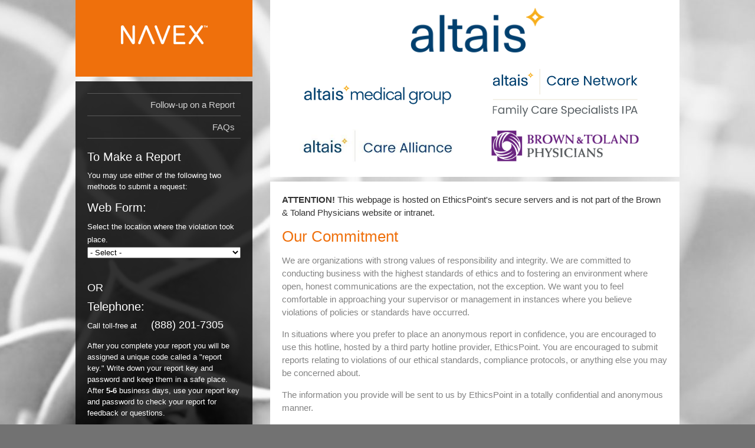

--- FILE ---
content_type: text/html; charset=UTF-8; Charset=UTF-8
request_url: https://secure.ethicspoint.com/domain/en/report_custom.asp?clientid=35164
body_size: -1194
content:

<script type="text/javascript" language="javascript">
        if (self !== top) {
            if (window.stop) {
                window.stop();
            }
            else {
                document.execCommand('Stop')
            }
        }
    </script>


<html lang="en">

<head>
<title>EthicsPoint - Brown & Toland Physicians</title>

<link rel="stylesheet" href="common/main.css">

</head>

<link rel="shortcut icon" href="./images/transparent.ico" >
<META HTTP-EQUIV=Refresh CONTENT="0; URL=../media/en/gui/35164/index.html"><script type="text/javascript" src="/_Incapsula_Resource?SWJIYLWA=719d34d31c8e3a6e6fffd425f7e032f3&ns=3&cb=1077395611" async></script></body></html>

--- FILE ---
content_type: text/html
request_url: https://secure.ethicspoint.com/domain/media/en/gui/35164/index.html
body_size: 147
content:
<!DOCTYPE html PUBLIC "-//W3C//DTD XHTML 1.0 Strict//EN" "http://www.w3.org/TR/xhtml1/DTD/xhtml1-strict.dtd">
<html xmlns="http://www.w3.org/1999/xhtml" xml:lang="en" lang="en">
	<head>
		<title>EthicsPoint - Brown & Toland Physicians</title>
		<meta http-equiv="content-type" content="text/html;charset=utf-8" />
		<meta http-equiv="X-UA-Compatible" content="IE=edge" />
		<meta http-equiv="cache-control" content="no-cache" />
		<meta name="robots" content="noindex, nofollow"/>
		<link rel="shortcut icon" href="/domain/en/images/transparent.ico" />
		<link rel="stylesheet" type="text/css" href="ciCLIENT.css" />
	</head>
	<body>
		<div id="epWrapper">
			<div id="epContent">
				<div id="epColumn2">
					<div id="epHeader">
						<div id="epLang"></div>
						
						<a id="altais" rel="newwindow" title="Altais" alt="Altais"></a>
                        
                        <a id="altaisMedical" rel="newwindow" title="Altais Medical Group" alt="Altais Medical Group"></a>

                        <a id="familyCare" rel="newwindow" title="Care Network (FCS IPA)" alt="Care Network (FCS IPA)"></a>
                        
                        <a id="brownToland" rel="newwindow" title="Brown & Toland Physicians" alt="Brown & Toland Physicians"></a>
						
						<a id="carealliance" rel="newwindow" title="Altais Care Alliance" alt="Altais Care Alliance"></a>
					</div>
					<div id="epColumn2Inner">
						<p id="epAttention" class="top"></p>
						<h1>Our Commitment</h1>

                        <p>We are organizations with strong values of responsibility and integrity. We are committed to conducting business with the highest standards of ethics and to fostering an environment where open, honest communications are the expectation, not the exception. We want you to feel comfortable in approaching your supervisor or management in instances where you believe violations of policies or standards have occurred.</p>

                        <p>In situations where you prefer to place an anonymous report in confidence, you are encouraged to use this hotline, hosted by a third party hotline provider, EthicsPoint. You are encouraged to submit reports relating to violations of our ethical standards, compliance protocols, or anything else you may be concerned about.</p>

                        <p>The information you provide will be sent to us by EthicsPoint in a totally confidential and anonymous manner.</p>

						<p>See the <a href="faq.pdf" rel="newwindow">EthicsPoint FAQs</a> for more information.</p>

						<p id="epEmergency" class="bottom"></p>
					</div>
				</div>
				<div id="epColumn1">
					<div id="logong">
						<a class="logong" href="http://www.navex.com/" title="NAVEX&reg;" rel="newwindow"></a>
					</div>
					<div id="epColumn1Inner">
						<div id="epNav">
							<a href="/domain/en/login.asp">Follow-up on a Report</a>
							<a class="navbottom" href="faq.pdf" rel="newwindow">FAQs</a>
						</div>
						<h2 class="top">To Make a Report</h2>
						<p>You may use either of the following two methods to submit a request:</p>
						<h2>Web Form:</h2>
						<div id="epDataPrivacy"></div>
						<h3>OR</h3>
						<h2>Telephone:</h2>
						<p> Call toll-free at <span class="nowrap" id="epDDN"></span></p>

						<p class="bottom">After you complete your report you will be assigned a unique code called a "report key." Write down your report key and password and keep them in a safe place. After <strong class="nowrap">5-6</strong> business days, use your report key and password to check your report for feedback or questions.</p>
					</div>
				</div>
			</div>
			<div id="epNAVEXFooter"></div>
		</div>
		<script type="text/javascript" src="https://secure.ethicspoint.com/domain/media/shared/ciCommon3.js"></script>
		<script type="text/javascript" src="https://secure.ethicspoint.com/domain/media/shared/ciLangEN.js"></script>
		<script type="text/javascript" src="https://secure.ethicspoint.com/domain/media/shared/ciPhoneNumbers3.js"></script>
		<script type="text/javascript" src="https://secure.ethicspoint.com/domain/media/shared/ciDP3.js"></script>
		<script type="text/javascript" src="ciClientVars.js"></script>
	</body>
</html>

--- FILE ---
content_type: text/css
request_url: https://secure.ethicspoint.com/domain/media/en/gui/35164/ciCLIENT.css
body_size: 269
content:
body{
background:#727272 url(body.jpg) no-repeat fixed 50% 0;
color:#848484;
font:400 15px/22px 'Open Sans',sans-serif;
margin:0;
}

a{
color:#EF700C;
outline:none;
text-decoration:none;
}

a:hover{
color:#EF700C;
text-decoration:underline;
}

h1{
color:#EF700C;
font:400 26px/29px 'Open Sans',sans-serif;
margin:0 0 15px 0;
padding:0;
}

h2{
color:#333333;
font:400 20px/23px 'Open Sans',sans-serif;
margin:10px 0;
}

h3{
color:#747474;
font:400 18px/21px 'Open Sans',sans-serif;
margin:10px 0;
padding:0;
}

img{
border:0;
display:block;
}

ol,ul{
line-height:22px;
margin:0 0 15px 25px;
padding:0;
}

p{
line-height:22px;
margin:0 0 15px 0;
padding:0;
}

#epAttention{
color:#333333;
}

#epColumn1{
margin-right:724px;
}

#epColumn1 p,#epColumn1 ul{
color:white;
font:400 13px/19px 'Open Sans',sans-serif;
}

#epColumn1Inner{
background:url(black.png) repeat left top;
border-bottom:7px solid #EF700C;
color:#999999;
margin-bottom:8px;
padding:20px;
zoom:1;
}

#epColumn1Inner h2,#epColumn1Inner h3{
color:white;
}

#epColumn2{
float:right;
width:694px;
}

#epColumn2Inner{
background:white;
padding:20px;
margin-bottom:8px;
}

#epColumn3{
padding:20px;
}

#epContent{
clear:both;
float:left;
width:1024px;
}

#epEmergency{
}

#epNAVEXFooter{
background:url(white.png) repeat left top;
clear:both;
color:#333333;
font-size:13px;
padding:0 20px;
text-align:center;
width:984px;
}

#epNAVEXFooter th{
display:none;
}

#epNAVEXFooter .line1{
float:left;
}

#epNAVEXFooter .line2{
float:right;
}

#epHeader{
    align-items: center;
    background: white;
    display: flex;
    height: 300px;
    margin-bottom:8px;
    position:relative;
}

#epLang{
display:none;
font-size:13px;
position:absolute;
right:15px;
top:20px;
}

#epLang a{
padding:0 5px;
}

#altais {
    background: url(imgAltais.jpg) no-repeat;
    background-size: contain;
    height: 110px;
    width: 278px;
	position:absolute; 
	top:0;
	left: 0; 
	right: 0; 
	margin-left: auto; 
	margin-right: auto; 
}

#altaisMedical {
    background: url(imgAltaisMedicalGroup.jpg) center no-repeat;
    background-size: contain;
    height: 60px;
    margin-left: 50px;
    width: 283px;
	position:absolute; 
	bottom:110px;
}

#familyCare {
    background: url(imgFamilyCareSpec.jpg) center no-repeat;
    background-size: contain;
    height: 87px;
	margin-left: 375px;
    width: 250px;
	position:absolute; 
	bottom:100px;
}

#brownToland {
    background: url(imgBrownToland.png) center no-repeat;
    background-size: contain;
    height: 65px;
	margin-left: 375px;
    width: 250px;
	position:absolute; 
	bottom:20px;
}

#carealliance {
    background: url(imgAltaisCareAlliance.png) center no-repeat;
    background-size: contain;
    height: 65px;
	margin-left: 50px;
    width: 263px;
	position:absolute; 
	bottom:20px;
}

#epNav{
color:#d2d2d2;
float:left;
margin-bottom:20px;
width:260px;
}

#epNav a{
border-top:1px solid #595959;
color:#d2d2d2;
display:block;
float:left;
line-height:37px;
overflow:hidden;
padding:0 10px 0 0;
position:relative;
text-align:right;
text-decoration:none;
width:250px;
}

#epNav a:hover{
background-color:rgba(255, 255, 255, 0.1);
border-right:4px solid #3B6C6B;
color:white;
overflow:visible;
}

#epNav a.navbottom{
border-bottom:1px solid #595959;
}

#epResources{
background:url(resources.png) no-repeat 13px 14px;
display:block;
font:400 15px/37px 'Open Sans',sans-serif;
overflow:visible;
padding:0 0 0 18px;
position:absolute;
right:-213px;
top:0;
width:200px;
z-index:10;
}

#epResources span{
background:white;
border-right:4px solid white;
color:#EF700C;
cursor:pointer;
display:block;
padding:0 20px 0 25px;
text-align:left;
width:251px;
}

#epResources span:hover{
background:white url(resourcesspan.png) no-repeat 13px center;
border-right:4px solid #3B6C6B;
color:#747474;
}

#epWrapper{
float:left;
left:50%;
margin-left:-512px;
position:relative;
width:1024px;
}

#logong{
background:#EF700C;
height:130px;
margin-bottom:8px;
position:relative;
width:300px;
}

#logong a.logong{
background:url(https://secure.ethicspoint.com/domain/media/shared/nglogoWhite_Large.png) no-repeat left top;
height:52px;
left:77px;
position:absolute;
top:43px;
width:211px;
}

/*dp2*/

#epDataPrivacy .online,#epDataPrivacy .phone,#epDataPrivacy .output{
}

#epDataPrivacy{
display: inline-block;
vertical-align: top;
color:white;
font:400 13px/19px 'Open Sans',sans-serif;
margin-bottom:20px;
}

#epDataPrivacy ol.dropDowns{
list-style:none;
margin:0;
padding:0;
}

#epDataPrivacy select{
font:400 13px/19px 'Open Sans',sans-serif;
margin-bottom:10px;
width:100%;
}

/*phone*/

#epPhone{
margin-bottom:20px;
display:none;
}

#epPhone select{
font:400 13px/19px 'Open Sans',sans-serif;
margin-bottom:10px;
width:100%;
}

#epDDN {
  font-size: 18px;
  font-weight: 500;
  padding-left: 20px;
}

.bottom{
margin-bottom:0;
padding-bottom:0;
}

.listor{
list-style:none;
margin:10px 0;
}

.nowrap{
white-space:nowrap;
}

.output em{
display:block;
font-size:90%;
}

.output th{
text-align:left;
}

.top{
margin-top:0;
padding-top:0;
}


/* Uncomment Out to Customize Issue Selection Page

#epIssues .catname{
font-weight:700;
font-size:18px;
}

#epIssues .catdesc{
display:none;
}

#epIssues .details{
position:absolute;
right:10px;
top:10px;
}

#epIssues .issue{
border:1px solid #EF700C;
margin:10px 0 10px 10px;
padding:10px;
position:relative;
}

#epIssues .issue:hover{
background:#EF700C;
color:white;
}

#epIssues .issue:hover .name{
color:white;
}

#epIssues .name{
color:#000;
font-size:14px;
}

#epIssues .desc{
padding-left:25px;
}

*/

--- FILE ---
content_type: application/x-javascript; charset=utf-8
request_url: https://secure.ethicspoint.com/jsonservices/geteplocationinfo.aspx?clientid=35164&column=name
body_size: -21
content:
var LocationItems = [ "Altais Health Solutions", "Altais Medical Group -Nor Cal", "Altais Medical Group -So Cal", "Care Alliance", "Care Network", "Other/Unknown", "Patient/Member" ]

--- FILE ---
content_type: application/javascript
request_url: https://secure.ethicspoint.com/_Incapsula_Resource?SWJIYLWA=719d34d31c8e3a6e6fffd425f7e032f3&ns=3&cb=1077395611
body_size: 19687
content:
var _0xdab1=['\x4b\x4d\x4f\x32\x4c\x7a\x72\x43\x70\x38\x4f\x55\x77\x36\x2f\x44\x76\x38\x4f\x62\x77\x37\x49\x3d','\x77\x71\x4d\x6f\x45\x38\x4b\x4e\x46\x55\x6f\x49\x45\x47\x6a\x43\x6f\x73\x4b\x50\x77\x71\x48\x43\x68\x54\x4c\x44\x6a\x41\x30\x70\x77\x70\x76\x43\x70\x77\x35\x44','\x4e\x7a\x33\x43\x72\x52\x54\x43\x76\x77\x3d\x3d','\x50\x68\x33\x43\x70\x38\x4f\x70\x77\x70\x51\x35\x77\x72\x49\x6c\x46\x4d\x4f\x73\x77\x71\x63\x3d','\x77\x71\x4d\x6f\x45\x38\x4b\x4e\x46\x55\x6f\x49\x4b\x48\x6a\x43\x74\x4d\x4b\x74\x77\x70\x2f\x43\x6e\x7a\x4c\x44\x69\x77\x34\x6b\x77\x70\x33\x44\x73\x31\x30\x55\x77\x35\x58\x44\x6c\x73\x4f\x39\x56\x43\x56\x63\x58\x51\x3d\x3d','\x77\x72\x45\x35\x46\x4d\x4b\x61\x44\x6b\x34\x3d','\x77\x70\x4a\x77\x77\x34\x58\x44\x75\x63\x4b\x6d\x77\x37\x6e\x43\x73\x6a\x4d\x61\x66\x63\x4f\x53\x64\x43\x30\x62\x52\x38\x4b\x45\x77\x34\x33\x44\x72\x4d\x4b\x74\x45\x63\x4f\x49','\x77\x36\x77\x66\x77\x70\x62\x44\x6c\x6c\x31\x64\x4d\x4d\x4f\x73\x77\x70\x37\x44\x75\x6c\x62\x44\x76\x4d\x4b\x62\x77\x70\x54\x44\x6e\x46\x76\x43\x68\x45\x46\x45\x77\x6f\x77\x2f\x5a\x38\x4b\x64\x77\x37\x49\x38\x77\x36\x39\x58\x77\x6f\x48\x44\x6d\x51\x3d\x3d','\x63\x63\x4f\x63\x77\x35\x59\x68\x77\x6f\x56\x58\x77\x37\x30\x69\x77\x36\x56\x44\x66\x51\x3d\x3d','\x77\x36\x7a\x44\x73\x51\x6a\x43\x6e\x73\x4b\x49\x77\x35\x46\x6f\x77\x72\x59\x3d','\x77\x37\x68\x4c\x4f\x73\x4b\x4b\x77\x72\x31\x72\x48\x46\x41\x51\x77\x6f\x35\x70\x77\x72\x72\x43\x72\x38\x4f\x56\x5a\x77\x35\x38\x77\x6f\x66\x43\x6d\x6e\x6e\x44\x71\x54\x38\x62\x77\x36\x51\x2b\x77\x70\x52\x7a\x46\x73\x4f\x4d\x49\x4d\x4f\x33\x57\x4d\x4f\x54\x4c\x41\x6f\x2f\x77\x36\x37\x44\x6c\x51\x74\x2f\x65\x38\x4f\x47\x53\x6d\x56\x73\x45\x73\x4f\x39\x77\x6f\x6a\x43\x6b\x73\x4f\x47\x77\x71\x6f\x5a\x77\x71\x68\x4c\x54\x6e\x37\x43\x6a\x73\x4b\x44\x77\x6f\x51\x69\x46\x6d\x74\x51\x56\x73\x4f\x65\x49\x67\x48\x44\x72\x38\x4b\x6a\x4f\x63\x4b\x37\x53\x38\x4f\x30\x48\x38\x4f\x46\x52\x73\x4b\x50\x65\x73\x4f\x35\x77\x37\x46\x2f\x41\x73\x4b\x52\x4d\x51\x3d\x3d','\x42\x77\x2f\x43\x6d\x69\x6a\x43\x6e\x77\x3d\x3d','\x58\x73\x4f\x31\x77\x36\x73\x3d','\x77\x71\x45\x76\x47\x63\x4b\x4d\x48\x46\x52\x49\x47\x6e\x6b\x3d','\x44\x41\x62\x44\x68\x31\x35\x4e\x4c\x38\x4b\x78\x49\x67\x3d\x3d','\x5a\x38\x4f\x36\x77\x71\x33\x44\x71\x6c\x63\x48\x77\x70\x66\x44\x6f\x51\x3d\x3d','\x56\x32\x6e\x44\x6a\x63\x4f\x64','\x77\x70\x52\x44\x63\x43\x2f\x44\x68\x46\x54\x44\x75\x47\x42\x67\x47\x45\x46\x64\x44\x69\x33\x43\x6c\x55\x4e\x5a\x77\x72\x31\x76\x77\x35\x63\x58','\x77\x37\x35\x43\x77\x37\x2f\x43\x6d\x6b\x77\x47\x53\x4d\x4f\x79\x46\x73\x4f\x55\x44\x52\x59\x3d','\x54\x73\x4b\x6d\x77\x71\x50\x44\x68\x53\x4e\x65\x59\x6a\x37\x44\x6d\x51\x50\x43\x67\x38\x4b\x64\x56\x4d\x4f\x33\x4d\x51\x4a\x50\x52\x56\x64\x64\x50\x42\x59\x3d','\x77\x35\x50\x43\x76\x78\x76\x44\x6a\x53\x44\x43\x6a\x63\x4f\x6c\x41\x67\x3d\x3d','\x77\x37\x62\x44\x76\x79\x33\x43\x67\x38\x4b\x64\x77\x35\x6c\x79\x77\x72\x37\x43\x6d\x77\x64\x72\x77\x37\x56\x59\x77\x34\x44\x43\x67\x38\x4f\x6b\x61\x68\x54\x43\x67\x46\x51\x50\x77\x70\x72\x44\x73\x38\x4f\x6b','\x77\x71\x4c\x44\x68\x58\x44\x43\x6d\x46\x4d\x3d','\x77\x34\x54\x43\x76\x79\x62\x44\x6c\x7a\x66\x43\x68\x38\x4f\x2f\x44\x44\x6a\x43\x73\x51\x3d\x3d','\x57\x63\x4b\x6b\x77\x72\x59\x3d','\x77\x72\x6e\x43\x69\x42\x67\x36\x63\x63\x4b\x67\x55\x41\x67\x66\x77\x35\x63\x3d','\x77\x36\x6b\x51\x77\x35\x66\x44\x73\x73\x4f\x4a\x4a\x43\x50\x43\x70\x77\x3d\x3d','\x43\x4d\x4b\x43\x77\x71\x62\x43\x71\x73\x4f\x6f\x77\x34\x46\x63\x41\x57\x2f\x43\x71\x63\x4f\x32\x77\x71\x30\x3d','\x77\x35\x50\x44\x6d\x4d\x4b\x79\x77\x6f\x76\x44\x76\x77\x3d\x3d','\x51\x7a\x54\x43\x72\x38\x4f\x46\x44\x51\x3d\x3d','\x77\x71\x48\x43\x73\x73\x4f\x66\x66\x73\x4b\x53\x48\x4d\x4b\x7a\x77\x6f\x64\x6c\x51\x73\x4b\x78\x77\x34\x44\x44\x6f\x67\x3d\x3d','\x45\x31\x54\x44\x6e\x38\x4b\x48\x77\x34\x78\x51','\x77\x35\x76\x43\x76\x51\x37\x44\x70\x73\x4f\x75','\x50\x38\x4f\x51\x55\x38\x4b\x52\x58\x63\x4b\x31','\x77\x34\x4c\x43\x76\x79\x6e\x44\x69\x54\x76\x43\x75\x38\x4f\x64\x41\x43\x58\x43\x74\x6c\x4d\x37\x77\x36\x4c\x44\x68\x6b\x4c\x44\x68\x41\x3d\x3d','\x46\x41\x48\x43\x6c\x79\x33\x43\x6b\x38\x4b\x49\x77\x70\x48\x43\x6d\x73\x4f\x31\x77\x36\x78\x57\x77\x70\x54\x43\x6d\x6a\x44\x44\x74\x41\x3d\x3d','\x77\x37\x54\x43\x74\x38\x4f\x59\x77\x71\x66\x43\x69\x58\x54\x43\x6f\x4d\x4b\x73\x49\x6d\x37\x44\x73\x33\x42\x2b\x77\x36\x77\x35\x77\x35\x6a\x43\x6b\x57\x38\x77\x77\x72\x6b\x42\x77\x35\x73\x3d','\x4e\x73\x4f\x4a\x51\x73\x4f\x72\x77\x72\x31\x6c\x77\x35\x72\x44\x73\x63\x4f\x4b\x58\x41\x35\x77\x59\x63\x4f\x6e\x4f\x73\x4b\x66\x55\x73\x4f\x6e\x77\x70\x77\x3d','\x47\x53\x48\x43\x6c\x38\x4f\x49\x77\x71\x4d\x2f\x77\x6f\x67\x50\x50\x38\x4f\x46\x77\x6f\x41\x31','\x48\x77\x2f\x43\x67\x44\x54\x43\x6e\x63\x4b\x32\x77\x6f\x44\x43\x6a\x63\x4f\x7a\x77\x6f\x74\x56\x77\x6f\x76\x43\x6d\x44\x37\x44\x68\x63\x4f\x66\x56\x47\x4a\x47\x77\x70\x48\x43\x6c\x31\x31\x59\x45\x7a\x54\x43\x6b\x46\x48\x43\x70\x38\x4b\x4e','\x51\x6a\x7a\x43\x70\x38\x4f\x45\x41\x41\x3d\x3d','\x77\x34\x4e\x48\x48\x67\x3d\x3d','\x77\x37\x64\x45\x77\x37\x48\x43\x69\x6e\x55\x61\x56\x73\x4f\x6a\x4b\x41\x3d\x3d','\x77\x70\x78\x4a\x66\x54\x33\x44\x6e\x56\x6b\x3d','\x77\x72\x50\x43\x6a\x42\x67\x36\x64\x63\x4b\x6b\x63\x42\x34\x64\x77\x70\x78\x70\x77\x72\x30\x49\x77\x34\x73\x77\x77\x36\x4c\x44\x67\x45\x4c\x43\x6c\x6e\x68\x76\x77\x35\x46\x49\x55\x32\x7a\x43\x75\x53\x41\x3d','\x77\x36\x54\x44\x6a\x63\x4f\x64\x61\x53\x49\x3d','\x51\x47\x58\x44\x6f\x67\x3d\x3d','\x77\x71\x4c\x43\x76\x63\x4f\x59\x66\x4d\x4b\x65\x48\x4d\x4f\x75','\x56\x57\x50\x44\x68\x38\x4f\x66\x77\x71\x4d\x67','\x77\x34\x31\x4e\x4f\x38\x4b\x43\x77\x72\x64\x39\x58\x42\x38\x49\x77\x70\x68\x37\x77\x72\x37\x43\x72\x4d\x4f\x6e\x4c\x78\x64\x39','\x77\x37\x4a\x44\x62\x4d\x4f\x75\x77\x71\x7a\x44\x6e\x46\x54\x43\x6d\x68\x72\x43\x6b\x77\x3d\x3d','\x45\x53\x31\x79\x4a\x53\x37\x44\x6d\x4d\x4b\x2b\x77\x70\x6a\x44\x6f\x46\x4c\x43\x6b\x42\x50\x44\x72\x54\x4d\x35\x77\x70\x44\x43\x6f\x53\x51\x44\x51\x7a\x56\x44\x62\x63\x4f\x72\x52\x41\x6e\x43\x76\x38\x4b\x6b\x77\x71\x59\x53\x77\x37\x4e\x4c\x41\x69\x48\x43\x75\x73\x4b\x52\x5a\x46\x39\x30','\x77\x36\x72\x44\x73\x4d\x4b\x5a\x51\x38\x4f\x67\x77\x72\x4d\x68\x77\x72\x44\x43\x75\x63\x4f\x65\x77\x36\x6e\x44\x69\x47\x30\x3d','\x77\x37\x51\x44\x77\x72\x31\x4e\x66\x38\x4b\x4f','\x77\x37\x50\x43\x71\x73\x4f\x75\x77\x71\x7a\x43\x6a\x77\x3d\x3d','\x4b\x63\x4f\x69\x4c\x54\x62\x43\x73\x73\x4f\x69\x77\x37\x4c\x44\x74\x4d\x4f\x64\x77\x72\x51\x48\x42\x46\x76\x44\x6b\x6e\x34\x73\x77\x71\x34\x53\x53\x63\x4f\x4c\x77\x35\x52\x58\x58\x63\x4b\x7a\x77\x72\x63\x35\x44\x38\x4f\x76\x45\x73\x4f\x54\x65\x63\x4b\x6f\x56\x38\x4f\x63\x55\x51\x6a\x44\x73\x33\x72\x43\x67\x51\x3d\x3d','\x5a\x38\x4f\x2b\x77\x72\x50\x44\x72\x46\x73\x3d','\x77\x34\x67\x43\x77\x35\x78\x2b\x65\x48\x6a\x43\x75\x77\x63\x76\x52\x38\x4f\x4c\x4b\x51\x41\x3d','\x49\x38\x4f\x53\x54\x63\x4f\x68\x77\x72\x5a\x68','\x77\x37\x51\x44\x77\x72\x31\x4e\x66\x77\x3d\x3d','\x48\x77\x2f\x43\x67\x44\x54\x43\x6e\x63\x4b\x32\x77\x6f\x44\x43\x6a\x63\x4f\x7a\x77\x6f\x74\x4e\x77\x70\x48\x43\x6b\x43\x6e\x44\x6b\x4d\x4f\x42\x51\x57\x6c\x42\x77\x37\x76\x43\x6d\x6b\x78\x58\x57\x69\x4c\x43\x69\x67\x33\x44\x74\x4d\x4f\x62\x77\x6f\x4c\x44\x68\x53\x4a\x44\x43\x44\x37\x43\x69\x30\x37\x44\x74\x63\x4f\x34','\x77\x36\x41\x51\x77\x72\x42\x57\x66\x67\x3d\x3d','\x77\x70\x7a\x43\x76\x56\x59\x71\x47\x53\x49\x39\x57\x63\x4b\x68\x77\x70\x4d\x76\x77\x72\x68\x37','\x77\x72\x44\x43\x6f\x38\x4f\x4d\x64\x63\x4b\x54','\x77\x71\x74\x30\x77\x35\x48\x44\x6c\x38\x4b\x4e\x77\x34\x72\x43\x6f\x7a\x49\x4d\x4e\x73\x4f\x51\x63\x54\x59\x62\x62\x63\x4b\x46\x77\x35\x44\x44\x67\x38\x4f\x76\x4a\x4d\x4f\x56\x77\x6f\x62\x44\x76\x63\x4b\x52\x4e\x4d\x4b\x38\x64\x73\x4f\x4e\x77\x6f\x7a\x43\x67\x73\x4f\x62\x77\x72\x54\x43\x73\x31\x49\x56\x47\x73\x4f\x67\x44\x4d\x4f\x55\x59\x42\x4c\x43\x6d\x41\x2f\x43\x68\x4d\x4f\x68\x77\x6f\x6b\x3d','\x77\x37\x4d\x4a\x77\x72\x56\x51\x62\x38\x4b\x4f','\x77\x70\x44\x43\x68\x41\x30\x68\x66\x63\x4b\x32\x61\x78\x63\x62\x77\x70\x4a\x63\x77\x72\x55\x61\x77\x34\x6c\x35\x77\x35\x7a\x44\x74\x79\x72\x44\x6d\x6b\x31\x74\x77\x34\x4e\x62\x55\x6a\x38\x3d','\x57\x6a\x7a\x43\x76\x63\x4f\x59\x41\x69\x4a\x72\x4c\x73\x4f\x57\x77\x35\x59\x48\x77\x70\x4c\x43\x6e\x4d\x4b\x50\x77\x35\x4d\x3d','\x77\x72\x62\x44\x6c\x6e\x33\x43\x6d\x31\x4d\x3d','\x77\x6f\x7a\x44\x68\x78\x30\x4d\x77\x35\x58\x44\x70\x6e\x72\x43\x76\x7a\x55\x6a\x46\x68\x72\x44\x6a\x4d\x4f\x70\x77\x37\x46\x73\x77\x37\x62\x43\x6b\x38\x4b\x36\x77\x37\x78\x39\x77\x70\x70\x32\x77\x36\x2f\x44\x71\x73\x4f\x6e\x77\x34\x33\x44\x6a\x45\x66\x43\x6e\x41\x3d\x3d','\x77\x71\x6a\x43\x6e\x67\x73\x68\x55\x38\x4b\x69\x59\x52\x38\x62\x77\x37\x5a\x34\x77\x71\x55\x63','\x77\x35\x41\x65\x77\x35\x74\x6c\x56\x58\x6f\x3d','\x77\x37\x59\x49\x77\x36\x72\x44\x6f\x47\x31\x75\x77\x71\x4c\x43\x6d\x6a\x33\x44\x6e\x38\x4b\x34\x51\x58\x33\x44\x72\x48\x77\x6c\x4b\x69\x72\x43\x6d\x4d\x4f\x71\x77\x6f\x66\x43\x6a\x4d\x4b\x70\x66\x56\x62\x44\x6f\x6e\x48\x43\x6d\x73\x4f\x74\x77\x36\x52\x56\x65\x77\x3d\x3d','\x77\x37\x72\x43\x74\x52\x42\x45\x51\x38\x4b\x74\x77\x72\x56\x7a\x77\x36\x4c\x43\x6f\x58\x44\x44\x6b\x73\x4b\x33','\x77\x72\x56\x35\x77\x34\x62\x44\x69\x73\x4b\x4d\x77\x34\x54\x43\x70\x54\x41\x3d','\x62\x73\x4f\x55\x44\x38\x4b\x65\x47\x4d\x4f\x30\x77\x72\x4c\x43\x67\x58\x38\x55\x4a\x63\x4f\x61\x77\x35\x54\x43\x68\x73\x4b\x49\x77\x36\x6a\x43\x71\x48\x66\x43\x71\x43\x66\x44\x6e\x4d\x4b\x44\x77\x6f\x54\x43\x76\x73\x4b\x6f\x77\x72\x41\x66\x77\x71\x45\x3d','\x41\x68\x37\x43\x6d\x6a\x54\x43\x6a\x67\x3d\x3d','\x58\x63\x4b\x31\x77\x71\x62\x43\x6b\x54\x67\x64\x62\x41\x7a\x43\x6e\x45\x4c\x43\x69\x4d\x4f\x42\x55\x63\x4b\x39\x66\x55\x38\x54\x47\x56\x67\x4a\x66\x78\x76\x43\x73\x78\x33\x43\x76\x78\x58\x44\x69\x63\x4f\x64\x42\x63\x4b\x2b\x54\x38\x4b\x4b\x77\x34\x48\x43\x6a\x4d\x4b\x6b\x77\x36\x2f\x44\x6a\x63\x4b\x50\x4d\x38\x4b\x77\x77\x37\x37\x44\x6d\x43\x35\x77\x66\x63\x4f\x34\x77\x70\x6c\x4b\x66\x6e\x58\x44\x68\x78\x37\x43\x6f\x73\x4f\x50\x77\x70\x2f\x43\x75\x53\x78\x34\x52\x56\x48\x43\x68\x51\x67\x46\x43\x53\x34\x3d','\x53\x4d\x4b\x69\x77\x71\x66\x44\x69\x48\x6c\x50\x53\x41\x48\x44\x69\x42\x7a\x43\x6a\x38\x4b\x64\x52\x77\x3d\x3d','\x51\x73\x4b\x39\x77\x71\x55\x3d','\x43\x4d\x4b\x54\x77\x72\x63\x3d','\x77\x34\x48\x43\x6c\x38\x4f\x4a','\x77\x34\x62\x43\x6b\x58\x6f\x32\x4f\x79\x51\x6f\x52\x4d\x4b\x67\x77\x72\x73\x76\x77\x70\x4e\x49\x77\x71\x74\x76\x77\x70\x62\x43\x72\x73\x4f\x66\x77\x6f\x7a\x43\x76\x7a\x5a\x4f\x48\x79\x6e\x44\x76\x45\x64\x61\x42\x52\x77\x55\x46\x55\x41\x72\x77\x34\x4d\x3d','\x77\x37\x64\x46\x49\x63\x4b\x4f','\x77\x71\x59\x67\x45\x38\x4b\x4e\x46\x56\x41\x3d','\x5a\x4d\x4b\x6c\x77\x36\x6e\x43\x68\x6e\x74\x50\x4a\x6b\x4c\x44\x6d\x79\x44\x43\x75\x73\x4b\x46\x52\x63\x4f\x6f\x4b\x56\x30\x55\x46\x78\x49\x44\x66\x30\x6e\x43\x6f\x52\x4c\x44\x72\x42\x44\x44\x6c\x63\x4f\x53\x57\x63\x4f\x7a\x55\x73\x4b\x52\x77\x35\x54\x44\x6f\x38\x4b\x6e\x77\x36\x4c\x43\x6d\x63\x4b\x4f\x66\x4d\x4b\x78','\x77\x37\x6c\x41\x5a\x41\x3d\x3d','\x4b\x69\x4a\x78','\x63\x38\x4f\x72\x77\x72\x44\x44\x75\x41\x3d\x3d','\x49\x38\x4f\x55\x51\x38\x4f\x75','\x77\x36\x2f\x44\x74\x73\x4b\x50\x57\x51\x3d\x3d','\x4e\x52\x66\x43\x74\x51\x3d\x3d','\x50\x68\x72\x44\x74\x67\x3d\x3d','\x47\x38\x4f\x54\x51\x77\x3d\x3d','\x77\x34\x76\x43\x74\x53\x62\x44\x6e\x69\x62\x43\x6a\x41\x3d\x3d','\x4c\x63\x4b\x4a\x77\x71\x51\x3d','\x57\x38\x4b\x6c\x77\x72\x48\x44\x67\x51\x3d\x3d','\x77\x35\x30\x6f\x77\x72\x73\x3d','\x77\x72\x7a\x44\x6d\x4d\x4f\x65\x54\x7a\x4e\x37\x77\x6f\x5a\x45\x66\x38\x4b\x78\x41\x77\x3d\x3d','\x4c\x63\x4b\x52\x77\x34\x44\x43\x72\x56\x6b\x43\x77\x34\x70\x44','\x77\x37\x42\x31\x77\x36\x77\x3d','\x77\x37\x45\x75\x77\x6f\x67\x3d','\x4c\x4d\x4f\x72\x53\x41\x3d\x3d','\x4f\x73\x4b\x4d\x77\x37\x62\x43\x75\x46\x38\x4f\x77\x36\x46\x49\x42\x63\x4f\x47\x48\x4d\x4b\x6f\x77\x37\x41\x3d','\x77\x37\x77\x32\x77\x34\x30\x3d','\x57\x4d\x4b\x69\x77\x71\x45\x3d','\x77\x6f\x37\x43\x72\x46\x34\x3d','\x77\x37\x33\x43\x6a\x73\x4f\x6b\x64\x63\x4b\x55\x45\x38\x4f\x74\x77\x70\x78\x31\x52\x38\x4b\x33\x77\x37\x66\x44\x68\x48\x7a\x43\x68\x63\x4b\x61\x77\x72\x54\x44\x73\x63\x4b\x68\x77\x70\x4c\x43\x70\x38\x4f\x7a\x77\x70\x44\x43\x67\x45\x31\x67\x77\x72\x72\x44\x67\x63\x4b\x70\x53\x7a\x56\x4c\x77\x70\x54\x44\x70\x51\x3d\x3d','\x57\x33\x4c\x44\x68\x73\x4f\x5a','\x59\x41\x4a\x62\x77\x70\x2f\x44\x6e\x73\x4f\x57\x5a\x67\x3d\x3d','\x77\x37\x63\x5a\x77\x70\x38\x3d','\x5a\x73\x4f\x32\x77\x72\x48\x44\x76\x56\x45\x66','\x49\x38\x4f\x73\x4f\x43\x72\x43\x75\x4d\x4f\x6d\x77\x36\x6a\x44\x72\x77\x3d\x3d','\x65\x44\x46\x77','\x77\x36\x7a\x43\x71\x52\x74\x46\x62\x63\x4b\x6d\x77\x72\x55\x3d','\x77\x36\x54\x43\x74\x73\x4f\x72\x77\x71\x66\x43\x6a\x56\x2f\x43\x76\x4d\x4b\x6d\x4d\x51\x3d\x3d','\x77\x72\x66\x44\x69\x33\x4c\x43\x6e\x6c\x6b\x76\x77\x35\x6b\x3d','\x77\x6f\x58\x43\x6f\x56\x51\x3d','\x4e\x4d\x4f\x4a\x54\x4d\x4b\x4c\x54\x73\x4b\x6e\x77\x72\x72\x44\x6e\x6e\x45\x3d','\x77\x37\x54\x43\x74\x73\x4f\x73\x77\x71\x33\x43\x6a\x31\x50\x43\x68\x38\x4b\x52\x48\x46\x37\x44\x75\x57\x39\x4b\x77\x36\x6f\x6b\x77\x34\x33\x43\x6e\x6d\x38\x3d','\x77\x72\x62\x44\x74\x73\x4f\x65\x77\x71\x6b\x3d','\x77\x72\x54\x44\x6c\x63\x4f\x4b\x52\x4d\x4f\x51\x77\x70\x58\x43\x76\x67\x3d\x3d','\x77\x71\x6f\x56\x77\x71\x7a\x44\x74\x54\x74\x7a\x77\x36\x48\x43\x69\x58\x72\x43\x6a\x63\x4f\x2b\x54\x69\x7a\x44\x6f\x67\x73\x3d','\x4e\x4d\x4f\x7a\x4e\x7a\x62\x43\x6f\x51\x3d\x3d','\x77\x36\x54\x44\x75\x38\x4b\x64\x77\x72\x72\x44\x6e\x38\x4f\x41\x77\x6f\x77\x64\x77\x35\x4e\x53\x59\x38\x4b\x6d\x77\x72\x6f\x59\x77\x35\x76\x44\x70\x4d\x4b\x53\x4e\x31\x4a\x4e\x64\x79\x4d\x4d\x54\x53\x73\x2b\x77\x34\x62\x44\x72\x38\x4f\x63\x77\x34\x77\x70\x77\x36\x37\x43\x67\x38\x4b\x4d\x77\x71\x58\x44\x72\x42\x4c\x43\x71\x48\x38\x4a\x77\x36\x62\x43\x74\x4d\x4b\x49\x46\x4d\x4f\x63\x54\x68\x38\x4f\x46\x63\x4b\x69\x58\x45\x62\x43\x75\x63\x4b\x61\x77\x70\x37\x43\x73\x78\x49\x61\x77\x35\x62\x44\x68\x63\x4b\x5a\x65\x77\x2f\x44\x6b\x67\x3d\x3d','\x77\x71\x33\x43\x67\x6b\x41\x3d','\x77\x71\x72\x44\x76\x38\x4f\x4d\x54\x63\x4b\x53\x77\x71\x68\x77\x77\x71\x4c\x44\x74\x63\x4f\x6d\x77\x72\x6e\x44\x67\x44\x72\x44\x70\x6b\x72\x43\x6f\x73\x4b\x49','\x77\x36\x6c\x64\x77\x37\x44\x43\x68\x6c\x55\x3d','\x53\x52\x35\x6c','\x63\x73\x4f\x33\x77\x72\x37\x44\x71\x33\x38\x63','\x49\x73\x4f\x67\x61\x51\x3d\x3d','\x77\x71\x5a\x39\x77\x34\x62\x44\x6a\x4d\x4b\x72\x77\x35\x38\x3d','\x77\x36\x74\x4c\x49\x51\x3d\x3d','\x77\x70\x6f\x71\x47\x51\x3d\x3d','\x61\x54\x50\x43\x71\x4d\x4b\x38\x77\x72\x5a\x62','\x4f\x6b\x37\x44\x6f\x63\x4b\x38\x4c\x63\x4f\x64','\x66\x68\x52\x6a','\x43\x45\x6e\x44\x74\x41\x3d\x3d','\x77\x35\x52\x47\x77\x37\x67\x3d','\x52\x42\x31\x61','\x44\x38\x4f\x4c\x53\x41\x3d\x3d','\x47\x4d\x4b\x4a\x77\x72\x58\x43\x76\x63\x4f\x4f\x77\x34\x41\x57\x45\x30\x66\x43\x75\x51\x3d\x3d','\x66\x63\x4b\x4c\x77\x71\x34\x3d','\x77\x72\x44\x44\x6d\x4d\x4f\x66\x59\x73\x4f\x34\x77\x6f\x77\x3d','\x4f\x63\x4f\x41\x57\x38\x4b\x51\x61\x4d\x4b\x79','\x77\x35\x33\x43\x6d\x43\x6f\x3d','\x77\x6f\x50\x43\x76\x73\x4f\x5a','\x77\x71\x64\x49\x66\x41\x3d\x3d','\x77\x34\x77\x58\x77\x70\x63\x3d','\x77\x37\x76\x44\x74\x6a\x72\x43\x6d\x4d\x4b\x37\x77\x34\x77\x3d','\x45\x4d\x4f\x50\x57\x41\x3d\x3d','\x77\x36\x7a\x44\x73\x38\x4b\x73','\x77\x37\x7a\x43\x76\x42\x67\x3d','\x4d\x67\x44\x43\x73\x73\x4f\x2b\x77\x71\x55\x65\x77\x72\x4d\x70\x4d\x73\x4f\x77','\x77\x37\x67\x65\x77\x70\x6e\x44\x67\x48\x4e\x65','\x77\x36\x77\x35\x77\x72\x34\x3d','\x77\x70\x62\x44\x69\x6d\x73\x3d','\x77\x6f\x50\x44\x67\x48\x4d\x3d','\x41\x38\x4f\x4f\x57\x77\x3d\x3d','\x45\x67\x62\x43\x6c\x79\x2f\x43\x75\x38\x4b\x6a','\x77\x36\x6b\x79\x77\x37\x6f\x3d','\x47\x46\x6e\x44\x6c\x38\x4b\x53\x77\x36\x64\x4c\x53\x63\x4f\x31\x41\x4d\x4f\x44','\x77\x72\x6a\x44\x67\x58\x4c\x43\x69\x6b\x49\x72','\x5a\x41\x4a\x6a','\x77\x34\x77\x59\x77\x6f\x59\x3d','\x61\x73\x4b\x43\x77\x71\x48\x43\x70\x52\x38\x58\x77\x70\x56\x59\x56\x63\x4f\x58\x53\x51\x3d\x3d','\x77\x36\x59\x72\x77\x34\x62\x44\x6d\x63\x4b\x50','\x77\x35\x58\x44\x6f\x4d\x4b\x34','\x77\x72\x67\x6b\x45\x38\x4b\x4f\x44\x6c\x55\x3d','\x43\x45\x54\x44\x6c\x4d\x4b\x54\x77\x35\x42\x57','\x77\x35\x51\x66\x77\x35\x31\x70\x51\x56\x44\x43\x75\x41\x3d\x3d','\x59\x73\x4f\x71\x77\x72\x33\x44\x71\x6b\x6f\x61','\x51\x4d\x4f\x34\x77\x36\x77\x3d','\x65\x4d\x4f\x78\x77\x72\x76\x44\x76\x45\x59\x6e\x77\x70\x38\x3d','\x77\x72\x48\x43\x69\x41\x41\x30\x5a\x73\x4b\x74','\x77\x37\x76\x43\x6f\x77\x5a\x43','\x77\x34\x33\x44\x70\x73\x4b\x62\x64\x4d\x4f\x5a\x77\x71\x51\x3d','\x77\x35\x48\x43\x6d\x67\x59\x4a\x61\x38\x4b\x6b\x77\x72\x4e\x38\x77\x36\x62\x43\x75\x6d\x4c\x44\x67\x38\x4b\x6c\x4f\x67\x3d\x3d','\x77\x6f\x52\x6e\x77\x35\x58\x44\x6e\x38\x4b\x54','\x4f\x63\x4f\x48\x56\x63\x4b\x4a\x51\x4d\x4b\x6a','\x4d\x73\x4f\x51\x51\x4d\x4f\x6d\x77\x71\x59\x3d','\x46\x38\x4f\x51\x46\x77\x3d\x3d','\x63\x43\x44\x44\x73\x46\x44\x43\x70\x73\x4b\x53\x48\x73\x4f\x43\x77\x35\x73\x76\x61\x69\x45\x5a\x77\x37\x6e\x43\x6c\x63\x4b\x2f\x77\x37\x62\x43\x76\x6e\x78\x4d\x56\x42\x4c\x43\x71\x7a\x44\x43\x6d\x38\x4b\x44\x77\x34\x6a\x43\x74\x41\x2f\x43\x72\x4d\x4f\x61','\x44\x44\x78\x6f\x4a\x54\x30\x3d','\x77\x37\x38\x6d\x77\x6f\x45\x3d','\x77\x37\x41\x4e\x77\x35\x6b\x3d','\x77\x37\x51\x71\x77\x36\x6f\x3d','\x77\x34\x39\x59\x64\x41\x3d\x3d','\x77\x37\x62\x43\x6a\x6c\x51\x3d','\x77\x34\x39\x4e\x42\x51\x3d\x3d','\x77\x37\x6f\x55\x77\x72\x4a\x45\x62\x38\x4b\x56','\x77\x71\x48\x43\x70\x4d\x4f\x50\x61\x4d\x4b\x44\x41\x41\x3d\x3d','\x77\x71\x4d\x42\x77\x35\x44\x44\x74\x73\x4f\x59\x50\x6a\x6a\x44\x74\x41\x3d\x3d','\x77\x34\x37\x44\x6c\x56\x59\x3d','\x43\x31\x37\x44\x68\x67\x3d\x3d','\x77\x36\x6a\x43\x71\x68\x63\x3d','\x77\x72\x50\x43\x73\x4d\x4f\x43','\x42\x73\x4b\x68\x77\x34\x7a\x43\x72\x46\x38\x47\x77\x35\x4a\x48','\x55\x4d\x4f\x74\x77\x71\x33\x44\x75\x45\x63\x3d','\x52\x38\x4b\x31\x77\x71\x7a\x44\x6a\x6e\x6c\x43','\x77\x34\x72\x44\x6b\x4d\x4b\x36','\x48\x63\x4f\x30\x4c\x41\x3d\x3d','\x63\x73\x4f\x33\x77\x72\x37\x44\x71\x33\x30\x48\x77\x70\x33\x44\x74\x79\x39\x2b','\x53\x4d\x4b\x34\x77\x71\x50\x44\x6d\x30\x35\x46\x61\x51\x6a\x44\x72\x41\x55\x3d','\x77\x35\x4e\x4d\x61\x51\x3d\x3d','\x45\x79\x6c\x71\x4b\x7a\x33\x44\x6b\x51\x3d\x3d','\x65\x51\x68\x37\x77\x70\x6a\x44\x6a\x63\x4f\x59\x62\x53\x41\x3d','\x64\x63\x4b\x51\x77\x71\x6a\x44\x73\x67\x3d\x3d','\x4f\x51\x4e\x6a','\x77\x71\x51\x30\x44\x73\x4b\x42','\x77\x37\x35\x39\x77\x36\x55\x3d','\x44\x63\x4b\x6f\x77\x6f\x4d\x3d','\x77\x72\x76\x44\x6d\x73\x4f\x31','\x77\x6f\x37\x44\x67\x77\x55\x43\x77\x34\x62\x44\x72\x77\x3d\x3d','\x77\x36\x76\x43\x6c\x67\x77\x3d','\x4d\x4d\x4f\x57\x61\x51\x3d\x3d','\x77\x35\x63\x36\x77\x6f\x77\x3d','\x41\x63\x4b\x2b\x77\x35\x72\x44\x6a\x56\x59\x76\x77\x36\x76\x43\x71\x47\x44\x44\x70\x4d\x4f\x77\x77\x6f\x66\x44\x6f\x77\x2f\x44\x69\x67\x56\x49\x47\x38\x4f\x32\x50\x52\x72\x44\x6c\x63\x4f\x52\x77\x36\x78\x55\x57\x4d\x4f\x2f\x4e\x44\x73\x62\x4a\x6b\x54\x44\x71\x30\x6e\x44\x6a\x63\x4f\x35\x77\x36\x33\x44\x6e\x4d\x4f\x43\x77\x37\x38\x3d','\x4c\x73\x4b\x30\x77\x70\x6b\x3d','\x77\x36\x50\x43\x6f\x78\x74\x52\x64\x73\x4b\x69','\x57\x6d\x37\x44\x69\x4d\x4f\x4b\x77\x70\x51\x6e\x44\x6c\x2f\x43\x6e\x45\x34\x3d','\x77\x35\x77\x38\x77\x37\x67\x3d','\x77\x71\x51\x65\x66\x38\x4b\x39\x77\x37\x2f\x44\x6a\x44\x58\x43\x6a\x6b\x4c\x44\x6b\x38\x4b\x6b\x4d\x63\x4f\x64\x43\x58\x6f\x4b\x61\x63\x4b\x75\x43\x6d\x6a\x43\x6e\x63\x4b\x6f\x62\x53\x64\x47\x53\x55\x6a\x44\x6b\x79\x30\x6a\x57\x67\x3d\x3d','\x77\x35\x63\x46\x77\x34\x55\x50\x77\x34\x73\x3d','\x77\x6f\x54\x44\x74\x63\x4f\x77','\x4b\x38\x4f\x6d\x4e\x54\x6a\x43\x6f\x63\x4f\x72','\x4d\x63\x4f\x56\x58\x38\x4f\x6e','\x4c\x44\x33\x43\x73\x51\x3d\x3d','\x77\x6f\x4c\x43\x6c\x73\x4f\x33','\x77\x34\x34\x61\x77\x34\x41\x49','\x56\x7a\x4c\x43\x70\x4d\x4f\x61\x44\x43\x59\x3d','\x61\x6d\x48\x44\x6d\x77\x3d\x3d','\x77\x34\x68\x6e\x4e\x41\x3d\x3d','\x77\x71\x72\x44\x74\x73\x4f\x6c','\x49\x31\x44\x44\x75\x51\x3d\x3d','\x77\x71\x4e\x4a\x77\x36\x7a\x44\x71\x48\x35\x6e\x77\x36\x76\x44\x6d\x67\x3d\x3d','\x77\x36\x4a\x46\x47\x67\x3d\x3d','\x4e\x63\x4b\x62\x77\x37\x33\x43\x76\x6c\x38\x44','\x77\x37\x63\x54\x77\x70\x62\x44\x6c\x55\x5a\x43','\x77\x70\x41\x67\x43\x63\x4b\x4d','\x77\x36\x76\x44\x75\x79\x2f\x43\x76\x73\x4b\x54\x77\x35\x56\x6a','\x77\x71\x68\x4e\x58\x41\x3d\x3d','\x65\x4d\x4b\x61\x77\x72\x58\x44\x69\x44\x50\x44\x6b\x63\x4b\x37','\x77\x71\x6c\x6e\x77\x36\x6b\x3d','\x77\x71\x35\x37\x77\x34\x2f\x44\x69\x4d\x4b\x4c\x47\x4d\x4b\x72\x51\x58\x6b\x54','\x4c\x55\x6e\x44\x68\x38\x4b\x44\x4f\x4d\x4f\x36\x4c\x63\x4b\x36\x55\x54\x44\x44\x70\x41\x3d\x3d','\x77\x35\x51\x33\x77\x70\x35\x31\x4c\x4d\x4f\x4b\x62\x33\x33\x44\x6c\x79\x33\x44\x6d\x38\x4f\x41\x57\x6a\x46\x71\x77\x71\x6a\x43\x6f\x55\x34\x38\x64\x6d\x2f\x43\x6f\x38\x4f\x6e\x77\x71\x63\x43\x77\x34\x50\x44\x6c\x4d\x4b\x51\x4b\x58\x64\x49\x42\x53\x4d\x6b\x77\x34\x76\x44\x71\x48\x44\x43\x75\x48\x63\x49','\x77\x37\x64\x4d\x77\x36\x77\x3d','\x51\x63\x4b\x2f\x77\x71\x76\x44\x68\x77\x3d\x3d','\x77\x37\x73\x51\x77\x71\x77\x3d','\x77\x70\x48\x43\x6a\x43\x6b\x3d','\x77\x37\x48\x44\x6e\x79\x67\x3d','\x41\x63\x4f\x35\x41\x77\x3d\x3d','\x77\x72\x66\x43\x67\x67\x63\x39','\x51\x73\x4b\x4b\x77\x6f\x51\x3d','\x77\x70\x2f\x44\x6b\x32\x77\x3d','\x77\x70\x6f\x54\x43\x41\x3d\x3d','\x77\x70\x6e\x43\x71\x58\x51\x3d','\x58\x63\x4b\x35\x77\x72\x4d\x3d','\x50\x4d\x4b\x31\x77\x36\x4d\x3d','\x77\x35\x5a\x42\x4f\x38\x4b\x42\x77\x71\x78\x69','\x77\x70\x54\x43\x6c\x54\x59\x3d','\x77\x72\x2f\x43\x6a\x69\x4d\x3d','\x77\x72\x63\x75\x45\x38\x4b\x61\x44\x6b\x39\x54\x48\x47\x6e\x43\x75\x63\x4b\x59','\x77\x37\x7a\x44\x75\x7a\x6e\x43\x6e\x38\x4b\x64\x77\x35\x39\x6a\x77\x71\x4d\x3d','\x77\x37\x55\x65\x77\x72\x4a\x51\x62\x38\x4b\x50\x4d\x53\x66\x43\x6c\x48\x58\x43\x67\x67\x3d\x3d','\x77\x37\x39\x41\x53\x41\x3d\x3d','\x41\x63\x4b\x47\x77\x72\x41\x3d','\x77\x71\x45\x4a\x47\x77\x3d\x3d','\x77\x35\x49\x51\x77\x71\x68\x47','\x61\x67\x4a\x63\x77\x72\x6a\x44\x6c\x73\x4f\x63\x5a\x67\x3d\x3d','\x77\x35\x6b\x59\x77\x36\x6f\x3d','\x77\x37\x6c\x4b\x62\x63\x4f\x72\x77\x72\x6e\x44\x6d\x41\x3d\x3d','\x66\x4d\x4b\x44\x77\x71\x70\x53\x77\x71\x76\x43\x6e\x67\x3d\x3d','\x77\x34\x48\x44\x6b\x4d\x4b\x4e','\x5a\x4d\x4f\x78\x77\x72\x76\x44\x76\x46\x67\x42\x77\x70\x66\x44\x74\x77\x6f\x3d','\x77\x37\x33\x43\x76\x63\x4f\x68\x77\x71\x58\x43\x6e\x31\x34\x3d','\x77\x35\x63\x65\x77\x37\x49\x3d','\x52\x6b\x58\x44\x68\x4d\x4b\x56\x77\x34\x45\x3d','\x46\x31\x54\x44\x6d\x4d\x4b\x48\x77\x35\x42\x4d','\x65\x38\x4f\x77\x77\x70\x51\x3d','\x77\x70\x37\x43\x72\x33\x6b\x3d','\x77\x6f\x64\x43\x4e\x4d\x4b\x4b\x77\x71\x74\x76','\x64\x63\x4b\x65\x77\x71\x31\x47\x77\x71\x76\x43\x68\x51\x3d\x3d','\x77\x36\x63\x59\x77\x6f\x38\x3d','\x77\x35\x6a\x43\x71\x47\x34\x3d','\x77\x71\x55\x50\x77\x37\x33\x44\x70\x58\x6c\x71','\x61\x63\x4b\x65\x77\x71\x33\x44\x71\x54\x38\x3d','\x77\x37\x64\x6d\x77\x37\x67\x3d','\x65\x4d\x4b\x46\x77\x72\x45\x3d','\x77\x34\x39\x4b\x4d\x63\x4b\x44\x77\x72\x35\x6a\x48\x42\x30\x41','\x51\x7a\x7a\x43\x67\x51\x3d\x3d','\x77\x71\x68\x61\x62\x63\x4f\x6f\x77\x71\x6a\x44\x6c\x6d\x6e\x43\x6e\x42\x62\x43\x68\x41\x3d\x3d','\x77\x34\x4c\x44\x67\x38\x4b\x75','\x77\x37\x5a\x49\x77\x37\x4c\x43\x69\x46\x55\x4c','\x77\x70\x50\x44\x6a\x7a\x67\x3d','\x77\x70\x44\x44\x6d\x63\x4f\x63','\x66\x4d\x4f\x4f\x57\x63\x4f\x6a\x77\x72\x34\x3d','\x46\x38\x4b\x45\x77\x72\x72\x43\x71\x4d\x4f\x35\x77\x34\x63\x3d','\x77\x37\x33\x43\x6b\x46\x30\x3d','\x45\x43\x46\x78','\x77\x37\x63\x45\x77\x36\x6b\x3d','\x77\x6f\x62\x44\x75\x4d\x4f\x35\x77\x72\x6a\x44\x69\x38\x4b\x33\x4f\x6b\x6f\x3d','\x77\x72\x2f\x44\x6c\x63\x4f\x51\x64\x38\x4f\x4e\x77\x70\x41\x3d','\x45\x38\x4f\x35\x56\x51\x3d\x3d','\x77\x36\x2f\x43\x73\x73\x4f\x4d\x64\x63\x4b\x5a\x48\x63\x4f\x70\x77\x34\x39\x6c\x58\x63\x4b\x33\x77\x34\x54\x44\x6f\x33\x6a\x43\x67\x73\x4b\x51','\x48\x48\x33\x44\x6d\x51\x3d\x3d','\x66\x51\x74\x64\x77\x6f\x76\x44\x6c\x73\x4f\x66\x58\x43\x49\x4d\x4e\x38\x4f\x46\x77\x6f\x6a\x44\x6e\x73\x4b\x54\x77\x71\x4c\x44\x6e\x63\x4b\x79','\x77\x37\x46\x70\x77\x70\x54\x44\x67\x73\x4f\x62\x77\x35\x66\x44\x70\x79\x46\x4d','\x4b\x6c\x62\x44\x72\x4d\x4b\x6e\x47\x41\x3d\x3d','\x77\x34\x4d\x6b\x77\x70\x45\x3d','\x77\x35\x66\x43\x76\x44\x33\x44\x6e\x6a\x76\x43\x69\x73\x4f\x34','\x77\x71\x52\x54\x4d\x38\x4f\x77\x77\x37\x6e\x44\x6a\x44\x4c\x43\x6a\x6b\x41\x3d','\x77\x72\x5a\x6c\x77\x34\x76\x44\x6c\x38\x4b\x65','\x43\x31\x33\x44\x67\x38\x4b\x48\x77\x34\x31\x4b\x58\x67\x3d\x3d','\x77\x72\x4c\x44\x6a\x58\x44\x43\x69\x46\x67\x69\x77\x35\x48\x44\x75\x41\x3d\x3d','\x77\x35\x51\x5a\x77\x35\x77\x42\x77\x35\x62\x44\x74\x6e\x55\x3d','\x77\x37\x72\x43\x71\x42\x46\x54\x5a\x4d\x4b\x6a\x77\x72\x35\x34\x77\x37\x49\x3d','\x4e\x55\x50\x44\x72\x73\x4b\x70\x47\x4d\x4f\x42','\x77\x71\x54\x44\x69\x47\x6e\x43\x69\x6c\x38\x74\x77\x36\x50\x44\x75\x4d\x4b\x71\x77\x36\x6a\x43\x6c\x69\x64\x66\x42\x73\x4f\x52\x77\x36\x74\x62\x77\x71\x62\x43\x73\x4d\x4f\x4a\x77\x71\x66\x44\x71\x4d\x4b\x74\x63\x4d\x4b\x63\x77\x36\x58\x44\x75\x55\x4d\x43\x77\x70\x76\x44\x72\x68\x48\x43\x74\x33\x55\x3d','\x77\x36\x48\x43\x74\x79\x6b\x3d','\x47\x53\x56\x6f\x4b\x53\x66\x44\x6d\x4d\x4b\x6e\x77\x70\x4c\x43\x73\x68\x58\x43\x6c\x6b\x44\x44\x76\x53\x38\x63\x77\x70\x4c\x43\x6f\x69\x4d\x5a\x59\x6a\x41\x3d','\x59\x73\x4f\x76\x77\x72\x50\x44\x73\x45\x6f\x3d','\x77\x35\x4c\x43\x74\x77\x48\x44\x73\x63\x4f\x7a\x77\x36\x4d\x3d','\x61\x73\x4b\x4c\x77\x71\x39\x49\x77\x71\x73\x3d','\x4b\x55\x6e\x44\x73\x41\x3d\x3d','\x77\x37\x6a\x44\x75\x38\x4b\x4e','\x47\x41\x44\x43\x6b\x6a\x6a\x43\x67\x73\x4b\x59\x77\x70\x49\x3d','\x77\x36\x73\x44\x77\x6f\x76\x44\x6d\x67\x3d\x3d','\x66\x4d\x4f\x63\x77\x70\x67\x33\x77\x6f\x6c\x52\x77\x36\x30\x76\x77\x36\x56\x46\x59\x4d\x4b\x56','\x77\x36\x6a\x44\x73\x69\x37\x43\x6a\x63\x4b\x54\x77\x35\x5a\x31','\x63\x38\x4b\x61\x77\x71\x2f\x44\x75\x79\x37\x44\x6c\x41\x3d\x3d','\x41\x77\x44\x44\x76\x67\x3d\x3d','\x77\x71\x30\x69\x4e\x67\x3d\x3d','\x4e\x73\x4f\x4e\x56\x4d\x4b\x46\x58\x63\x4b\x75','\x77\x37\x63\x37\x77\x71\x34\x3d','\x77\x36\x67\x46\x77\x36\x6e\x44\x72\x6d\x4e\x68\x77\x6f\x6e\x43\x6b\x44\x66\x43\x68\x63\x4f\x77\x58\x48\x66\x43\x76\x6b\x30\x75\x4f\x69\x50\x43\x68\x63\x4f\x41\x77\x70\x55\x3d','\x4c\x54\x6e\x43\x72\x77\x62\x43\x72\x73\x4f\x4d','\x49\x44\x72\x43\x67\x41\x3d\x3d','\x77\x6f\x4c\x44\x75\x38\x4f\x66\x77\x71\x76\x44\x6b\x4d\x4b\x77\x43\x30\x6a\x44\x6c\x44\x77\x4f\x4e\x32\x58\x43\x76\x33\x30\x38\x77\x70\x2f\x43\x73\x63\x4b\x75\x54\x4d\x4f\x72\x77\x35\x6e\x43\x67\x45\x5a\x64\x44\x77\x3d\x3d','\x4c\x4d\x4b\x59\x77\x71\x51\x3d','\x77\x37\x50\x44\x70\x73\x4b\x53\x56\x73\x4f\x56\x77\x72\x77\x3d','\x77\x34\x6b\x39\x77\x36\x6f\x3d','\x61\x55\x6e\x44\x72\x77\x3d\x3d','\x77\x71\x33\x43\x67\x52\x73\x30\x65\x38\x4b\x72\x57\x78\x51\x58\x77\x34\x59\x6b','\x77\x35\x66\x43\x76\x41\x76\x44\x73\x38\x4f\x2f\x77\x34\x52\x55','\x77\x6f\x58\x43\x71\x31\x30\x2f\x4c\x43\x30\x3d','\x77\x70\x4c\x44\x69\x68\x34\x43\x77\x35\x76\x44\x71\x56\x48\x43\x74\x54\x39\x35\x58\x67\x44\x44\x68\x38\x4f\x2f\x77\x35\x56\x7a\x77\x35\x7a\x43\x6d\x38\x4f\x75\x77\x35\x46\x76\x77\x34\x35\x35\x77\x71\x37\x44\x73\x38\x4b\x6f\x77\x34\x37\x43\x68\x55\x33\x43\x6a\x46\x62\x44\x6e\x63\x4f\x35\x77\x6f\x4c\x43\x6c\x46\x63\x3d','\x77\x37\x54\x44\x75\x7a\x58\x43\x6a\x63\x4b\x4f\x77\x35\x41\x3d','\x77\x36\x74\x77\x49\x77\x3d\x3d','\x65\x38\x4b\x66\x77\x6f\x51\x3d','\x43\x67\x2f\x44\x67\x45\x70\x4e\x4c\x73\x4b\x41\x4e\x4d\x4b\x78\x5a\x56\x51\x3d','\x50\x38\x4b\x4c\x77\x37\x33\x43\x75\x6c\x38\x43\x77\x34\x74\x4b','\x77\x37\x50\x44\x72\x38\x4f\x35','\x77\x35\x72\x43\x74\x78\x6e\x44\x76\x38\x4f\x6b\x77\x36\x35\x6d\x77\x72\x2f\x44\x75\x4d\x4b\x61','\x77\x36\x42\x63\x5a\x73\x4f\x2b\x77\x6f\x7a\x44\x6c\x32\x58\x43\x6e\x41\x63\x3d','\x4c\x73\x4f\x4e\x53\x63\x4b\x57','\x77\x72\x46\x30\x77\x34\x58\x44\x6b\x73\x4b\x50\x77\x35\x38\x3d','\x77\x35\x50\x43\x74\x54\x76\x44\x6a\x51\x3d\x3d','\x77\x37\x59\x5a\x77\x70\x72\x44\x6d\x31\x35\x50','\x77\x6f\x62\x44\x67\x78\x67\x4f\x77\x34\x62\x44\x71\x48\x34\x3d','\x57\x51\x58\x43\x76\x51\x3d\x3d','\x58\x53\x68\x75','\x43\x57\x6e\x44\x68\x67\x3d\x3d','\x77\x72\x37\x43\x74\x4d\x4f\x44\x66\x4d\x4b\x44\x47\x67\x3d\x3d','\x77\x36\x50\x43\x72\x38\x4f\x6b','\x4c\x77\x4e\x43','\x77\x6f\x54\x44\x71\x31\x6f\x3d','\x54\x41\x33\x43\x6c\x7a\x50\x43\x6c\x4d\x4b\x34\x77\x6f\x44\x44\x67\x73\x4f\x6b\x77\x35\x4e\x5a\x77\x6f\x37\x43\x67\x44\x72\x44\x70\x63\x4f\x44','\x44\x31\x37\x44\x70\x63\x4b\x55\x77\x35\x5a\x4e\x51\x38\x4f\x33','\x63\x73\x4b\x30\x77\x71\x55\x3d','\x77\x37\x6a\x44\x67\x38\x4f\x59\x63\x67\x3d\x3d','\x77\x34\x76\x44\x6d\x4d\x4b\x6f\x77\x70\x66\x44\x76\x63\x4f\x6e\x77\x72\x38\x36\x77\x36\x67\x3d','\x61\x42\x39\x42\x77\x70\x2f\x44\x69\x38\x4f\x43','\x50\x77\x6e\x43\x70\x63\x4f\x6c\x77\x6f\x45\x51\x77\x71\x4d\x6a\x41\x63\x4b\x71\x77\x71\x55\x44\x4f\x38\x4f\x52\x61\x63\x4b\x35','\x77\x70\x2f\x43\x72\x31\x38\x74\x50\x51\x3d\x3d','\x77\x36\x34\x4d\x77\x37\x4c\x44\x72\x57\x56\x39','\x63\x63\x4b\x65\x77\x72\x66\x44\x74\x54\x33\x44\x6e\x63\x4b\x71\x56\x68\x68\x52\x77\x72\x56\x71\x43\x56\x46\x2b\x77\x37\x38\x7a','\x54\x32\x66\x44\x68\x63\x4f\x4e\x77\x72\x49\x3d','\x77\x37\x74\x64\x77\x36\x7a\x43\x6f\x55\x41\x4f\x51\x77\x3d\x3d','\x77\x72\x7a\x43\x73\x4d\x4f\x62\x63\x73\x4b\x51\x45\x38\x4f\x70\x77\x6f\x42\x79\x42\x63\x4b\x6d\x77\x34\x54\x44\x6f\x33\x37\x43\x6e\x38\x4b\x62\x77\x72\x4c\x43\x72\x63\x4b\x75\x77\x70\x4c\x44\x74\x73\x4f\x48\x77\x72\x66\x43\x71\x53\x51\x45\x77\x35\x38\x3d','\x77\x36\x78\x4d\x77\x37\x44\x43\x6d\x6b\x51\x3d','\x77\x35\x30\x57\x77\x36\x49\x3d','\x4b\x55\x72\x44\x74\x63\x4b\x70\x42\x63\x4f\x48\x4b\x67\x3d\x3d','\x77\x72\x72\x44\x68\x57\x72\x43\x68\x46\x45\x69\x77\x34\x6a\x44\x73\x73\x4b\x67\x77\x72\x4c\x44\x6d\x7a\x74\x53\x42\x38\x4f\x51\x77\x36\x31\x48\x77\x72\x67\x3d','\x77\x71\x33\x43\x67\x51\x38\x6e\x64\x4d\x4b\x71\x64\x68\x77\x3d','\x66\x38\x4f\x2b\x77\x71\x6e\x44\x73\x46\x6b\x4a\x77\x6f\x33\x44\x76\x52\x77\x6b\x77\x36\x6c\x39\x4d\x63\x4f\x38\x4e\x79\x56\x7a\x4e\x73\x4b\x42','\x77\x35\x6e\x43\x71\x45\x6a\x43\x72\x51\x4d\x3d','\x4c\x63\x4f\x4e\x57\x4d\x4b\x47\x57\x38\x4b\x76\x77\x72\x6a\x44\x6c\x48\x45\x3d','\x77\x35\x51\x5a\x77\x34\x67\x53\x77\x35\x6e\x44\x74\x33\x54\x43\x75\x41\x3d\x3d','\x77\x35\x2f\x43\x70\x56\x48\x43\x76\x77\x38\x65\x5a\x38\x4b\x4b\x77\x72\x77\x75\x77\x36\x39\x4e\x77\x37\x64\x45\x77\x6f\x30\x4f\x57\x41\x3d\x3d','\x65\x47\x58\x44\x6e\x63\x4f\x52\x77\x71\x45\x74\x4d\x6e\x58\x43\x76\x31\x42\x42\x77\x71\x54\x44\x70\x67\x3d\x3d','\x77\x37\x41\x6a\x77\x34\x50\x44\x67\x38\x4b\x50\x41\x67\x3d\x3d','\x77\x35\x6a\x43\x72\x45\x62\x43\x73\x77\x38\x45\x62\x63\x4b\x39\x77\x6f\x67\x3d','\x4e\x42\x44\x43\x75\x73\x4f\x2f\x77\x70\x49\x43','\x77\x71\x39\x63\x65\x7a\x76\x44\x68\x30\x58\x44\x75\x58\x6b\x3d','\x77\x70\x66\x44\x72\x38\x4f\x44\x77\x72\x2f\x44\x6a\x63\x4b\x74','\x63\x73\x4f\x2b\x77\x72\x50\x44\x74\x57\x34\x41\x77\x70\x6a\x44\x76\x42\x70\x6c\x77\x37\x4d\x3d','\x46\x42\x62\x43\x6e\x79\x37\x43\x6a\x73\x4b\x6b','\x77\x72\x37\x43\x68\x52\x77\x38\x66\x38\x4b\x67','\x77\x37\x33\x44\x70\x6a\x4c\x43\x6d\x63\x4b\x4f\x77\x34\x73\x3d','\x77\x6f\x76\x44\x74\x73\x4f\x45\x77\x71\x6a\x44\x6e\x4d\x4b\x6d','\x77\x37\x54\x43\x6f\x4d\x4f\x6d\x77\x72\x48\x43\x6e\x30\x55\x3d','\x46\x4d\x4b\x52\x77\x72\x48\x43\x76\x63\x4f\x73','\x77\x34\x45\x4e\x77\x34\x41\x56\x77\x34\x76\x44\x71\x77\x3d\x3d','\x77\x72\x33\x43\x6f\x63\x4f\x66','\x62\x79\x50\x43\x6f\x4d\x4b\x39\x77\x6f\x4e\x63','\x77\x36\x4c\x43\x75\x63\x4f\x70\x77\x71\x50\x43\x6d\x56\x38\x3d','\x77\x72\x48\x44\x6e\x48\x58\x43\x6e\x6b\x49\x77','\x49\x4d\x4f\x58\x53\x63\x4f\x38\x77\x72\x31\x2f\x77\x70\x33\x44\x6a\x4d\x4f\x75','\x77\x35\x51\x41\x77\x34\x38\x41\x77\x35\x62\x44\x74\x6b\x4c\x43\x73\x4d\x4b\x49\x77\x34\x76\x44\x72\x44\x6b\x3d','\x77\x37\x42\x58\x61\x73\x4f\x2f\x77\x72\x6e\x44\x67\x77\x3d\x3d','\x61\x77\x4c\x43\x70\x63\x4f\x59\x41\x69\x74\x72\x4c\x4d\x4f\x46\x77\x6f\x6f\x41','\x77\x37\x39\x56\x77\x37\x58\x43\x6e\x46\x55\x51','\x77\x6f\x62\x44\x69\x51\x59\x6b\x77\x34\x66\x44\x73\x32\x48\x43\x76\x53\x5a\x35\x43\x67\x62\x44\x68\x77\x3d\x3d','\x77\x35\x67\x4a\x77\x35\x42\x2f\x54\x57\x77\x3d','\x46\x51\x48\x43\x6d\x78\x7a\x43\x6a\x38\x4b\x6a\x77\x70\x76\x43\x6a\x38\x4f\x67\x77\x35\x46\x52\x77\x6f\x33\x43\x6d\x78\x6a\x44\x76\x73\x4f\x49\x55\x48\x56\x61\x77\x35\x50\x43\x6c\x31\x31\x45','\x77\x37\x34\x4f\x77\x70\x48\x44\x67\x55\x5a\x5a','\x4a\x47\x4c\x44\x6b\x38\x4b\x4d\x77\x34\x46\x4b\x52\x4d\x4f\x6c\x4c\x4d\x4f\x6f\x77\x35\x39\x4d\x77\x34\x44\x43\x68\x4d\x4f\x42\x57\x77\x77\x74\x77\x37\x76\x43\x6d\x4d\x4b\x45\x77\x34\x38\x3d','\x47\x6a\x52\x74\x50\x7a\x33\x44\x69\x67\x3d\x3d','\x77\x72\x41\x75\x48\x73\x4b\x63\x46\x31\x68\x49\x43\x7a\x50\x43\x69\x63\x4b\x31\x77\x71\x54\x43\x71\x44\x58\x44\x67\x52\x67\x6f\x77\x70\x6e\x44\x76\x30\x45\x73\x77\x36\x58\x44\x6d\x73\x4f\x68\x53\x54\x42\x51\x64\x68\x31\x52','\x42\x63\x4f\x33\x54\x63\x4b\x48\x53\x38\x4b\x69\x77\x72\x7a\x44\x6d\x48\x56\x41\x5a\x38\x4f\x35\x77\x70\x54\x43\x6d\x63\x4f\x4e\x77\x37\x33\x44\x71\x58\x2f\x44\x6a\x6a\x33\x43\x69\x67\x3d\x3d','\x77\x34\x41\x61\x77\x34\x6f\x54\x77\x35\x4c\x44\x76\x57\x6a\x43\x6f\x63\x4f\x51\x77\x6f\x62\x44\x72\x44\x68\x4b\x77\x70\x62\x43\x6b\x63\x4f\x32\x57\x67\x4c\x43\x76\x63\x4b\x72\x77\x71\x58\x43\x67\x78\x6f\x62\x77\x72\x41\x57\x59\x42\x50\x43\x6f\x38\x4f\x53\x77\x71\x58\x43\x6f\x38\x4f\x70\x59\x55\x76\x43\x76\x45\x59\x3d','\x77\x35\x39\x63\x50\x4d\x4b\x56\x77\x71\x78\x35','\x4e\x73\x4f\x51\x77\x35\x77\x78\x77\x71\x35\x45\x77\x37\x73\x6c\x77\x37\x74\x4b\x59\x38\x4b\x61\x54\x38\x4b\x37\x44\x38\x4f\x68\x77\x70\x56\x6c\x77\x36\x6e\x44\x72\x4d\x4f\x58\x59\x30\x62\x44\x67\x73\x4f\x32\x65\x38\x4b\x73\x64\x41\x3d\x3d','\x4e\x38\x4f\x78\x4e\x44\x7a\x43\x73\x4d\x4f\x77\x77\x37\x58\x43\x74\x63\x4f\x5a\x77\x37\x38\x41\x42\x46\x66\x44\x6a\x31\x45\x3d','\x58\x63\x4b\x31\x77\x72\x44\x44\x6d\x6d\x52\x46\x59\x77\x3d\x3d','\x54\x4d\x4b\x38\x77\x71\x33\x44\x69\x32\x78\x47\x49\x78\x2f\x44\x69\x41\x44\x43\x6e\x38\x4b\x61\x51\x63\x4b\x36','\x55\x53\x58\x43\x6f\x73\x4f\x43\x45\x54\x41\x3d','\x77\x72\x64\x77\x77\x35\x62\x44\x69\x38\x4b\x44\x77\x35\x6e\x43\x73\x67\x3d\x3d','\x77\x70\x64\x41\x66\x44\x6a\x44\x69\x46\x33\x43\x75\x47\x51\x38\x45\x30\x31\x62\x43\x44\x4d\x3d','\x4a\x43\x54\x43\x71\x42\x4c\x43\x72\x73\x4f\x58','\x62\x38\x4b\x4e\x77\x71\x37\x44\x76\x7a\x2f\x44\x6a\x38\x4b\x74','\x77\x6f\x50\x44\x67\x58\x37\x43\x72\x45\x55\x77\x77\x35\x6e\x44\x73\x4d\x4b\x77\x77\x37\x44\x44\x6b\x67\x3d\x3d','\x4a\x4d\x4f\x59\x52\x63\x4f\x38\x77\x71\x5a\x68','\x77\x36\x63\x2b\x77\x35\x76\x44\x68\x63\x4b\x53\x41\x38\x4b\x38\x44\x43\x31\x49\x77\x70\x4c\x44\x70\x58\x34\x3d','\x65\x73\x4b\x48\x77\x71\x6a\x44\x72\x79\x37\x44\x6a\x77\x3d\x3d','\x4d\x73\x4f\x2f\x51\x41\x3d\x3d','\x61\x67\x74\x48\x77\x6f\x37\x44\x6e\x73\x4f\x64\x56\x79\x38\x64\x4d\x4d\x4b\x64\x77\x35\x76\x44\x6a\x63\x4b\x57\x77\x71\x4c\x44\x6b\x63\x4b\x67\x52\x41\x3d\x3d','\x77\x70\x54\x44\x68\x77\x63\x51\x77\x35\x63\x3d','\x61\x4d\x4f\x38\x77\x70\x51\x3d','\x44\x46\x6a\x44\x6d\x4d\x4b\x45\x77\x34\x74\x54\x41\x38\x4f\x6b\x4c\x73\x4f\x6b\x77\x36\x4a\x36\x77\x36\x7a\x43\x74\x63\x4f\x30\x46\x6b\x59\x3d','\x77\x35\x49\x55\x77\x34\x55\x54\x77\x35\x6f\x3d','\x77\x36\x38\x5a\x77\x71\x76\x44\x68\x6b\x42\x44\x63\x4d\x4f\x6f','\x5a\x44\x72\x43\x76\x38\x4b\x6e\x77\x70\x42\x4f\x64\x45\x4e\x68\x77\x70\x41\x55\x41\x73\x4f\x56\x77\x34\x37\x43\x76\x73\x4b\x74\x77\x71\x6a\x43\x6c\x67\x3d\x3d','\x77\x37\x72\x44\x75\x38\x4b\x56\x51\x73\x4f\x56\x77\x71\x63\x3d','\x45\x68\x37\x43\x67\x78\x37\x43\x6c\x73\x4b\x32\x77\x6f\x66\x43\x6b\x51\x3d\x3d','\x4c\x7a\x33\x43\x74\x77\x6a\x43\x76\x63\x4f\x46\x46\x73\x4b\x63\x77\x70\x74\x39\x50\x43\x35\x4c\x77\x72\x72\x43\x6e\x41\x3d\x3d','\x77\x6f\x7a\x43\x74\x6c\x6f\x72\x4c\x44\x59\x3d','\x77\x34\x44\x43\x75\x6b\x66\x43\x71\x42\x4d\x3d','\x77\x36\x45\x45\x77\x34\x2f\x44\x75\x4d\x4f\x61\x4c\x44\x6a\x43\x70\x67\x76\x43\x75\x58\x6c\x45\x77\x36\x7a\x43\x69\x46\x77\x68\x4a\x38\x4b\x58\x77\x36\x4c\x43\x6d\x41\x3d\x3d','\x77\x6f\x66\x44\x6e\x67\x49\x57\x77\x34\x62\x44\x74\x41\x3d\x3d','\x77\x37\x55\x65\x77\x72\x4a\x4e\x66\x73\x4b\x65\x4d\x43\x33\x43\x6a\x33\x51\x3d','\x77\x6f\x66\x43\x72\x30\x55\x78\x50\x79\x51\x73\x57\x4d\x4b\x6e\x77\x37\x6b\x69\x77\x71\x31\x30\x77\x71\x6c\x70\x77\x70\x6a\x43\x76\x4d\x4f\x49\x77\x35\x4c\x44\x70\x79\x35\x65\x62\x77\x3d\x3d','\x43\x53\x31\x6f\x4f\x53\x77\x3d','\x59\x4d\x4b\x59\x77\x6f\x67\x3d','\x77\x37\x5a\x4d\x77\x37\x4c\x43\x69\x46\x51\x43\x51\x63\x4f\x6a','\x46\x6b\x54\x44\x71\x73\x4b\x72\x44\x38\x4f\x64\x64\x38\x4b\x6a\x58\x53\x66\x44\x73\x41\x49\x2b\x77\x72\x38\x59\x56\x52\x56\x53\x77\x35\x44\x43\x6f\x63\x4f\x65\x47\x73\x4f\x54\x77\x72\x45\x6a\x77\x72\x30\x3d','\x77\x36\x6e\x44\x6f\x73\x4b\x51\x52\x4d\x4f\x45','\x77\x36\x48\x43\x73\x78\x68\x55\x5a\x38\x4b\x34\x77\x70\x45\x3d','\x77\x72\x6e\x43\x74\x4d\x4f\x55\x61\x41\x3d\x3d','\x77\x70\x35\x5a\x66\x6a\x6a\x44\x6a\x45\x50\x44\x6c\x77\x3d\x3d','\x77\x36\x62\x43\x73\x63\x4f\x68\x77\x71\x62\x43\x68\x45\x48\x44\x76\x4d\x4b\x73\x49\x47\x6e\x44\x73\x33\x42\x74\x77\x36\x77\x75\x77\x35\x7a\x43\x6d\x43\x5a\x75\x77\x36\x45\x3d','\x77\x34\x73\x51\x77\x35\x56\x35\x58\x41\x3d\x3d','\x77\x36\x77\x34\x77\x36\x45\x3d'];(function(_0x57199c,_0x24be0c){var _0x490981=function(_0x354cf9){while(--_0x354cf9){_0x57199c['\x70\x75\x73\x68'](_0x57199c['\x73\x68\x69\x66\x74']());}};var _0x50d8b5=function(){var _0xf144c9={'\x64\x61\x74\x61':{'\x6b\x65\x79':'\x63\x6f\x6f\x6b\x69\x65','\x76\x61\x6c\x75\x65':'\x74\x69\x6d\x65\x6f\x75\x74'},'\x73\x65\x74\x43\x6f\x6f\x6b\x69\x65':function(_0x7c9b90,_0x4247a0,_0x1d597f,_0x503edb){_0x503edb=_0x503edb||{};var _0x358106=_0x4247a0+'\x3d'+_0x1d597f;var _0x57b9b9=0x0;for(var _0x57b9b9=0x0,_0x2240d6=_0x7c9b90['\x6c\x65\x6e\x67\x74\x68'];_0x57b9b9<_0x2240d6;_0x57b9b9++){var _0x90ea60=_0x7c9b90[_0x57b9b9];_0x358106+='\x3b\x20'+_0x90ea60;var _0x454e1d=_0x7c9b90[_0x90ea60];_0x7c9b90['\x70\x75\x73\x68'](_0x454e1d);_0x2240d6=_0x7c9b90['\x6c\x65\x6e\x67\x74\x68'];if(_0x454e1d!==!![]){_0x358106+='\x3d'+_0x454e1d;}}_0x503edb['\x63\x6f\x6f\x6b\x69\x65']=_0x358106;},'\x72\x65\x6d\x6f\x76\x65\x43\x6f\x6f\x6b\x69\x65':function(){return'\x64\x65\x76';},'\x67\x65\x74\x43\x6f\x6f\x6b\x69\x65':function(_0x26b717,_0xd4f0f6){_0x26b717=_0x26b717||function(_0x335b36){return _0x335b36;};var _0x1def46=_0x26b717(new RegExp('\x28\x3f\x3a\x5e\x7c\x3b\x20\x29'+_0xd4f0f6['\x72\x65\x70\x6c\x61\x63\x65'](/([.$?*|{}()[]\/+^])/g,'\x24\x31')+'\x3d\x28\x5b\x5e\x3b\x5d\x2a\x29'));var _0x3df393=function(_0x280523,_0x1d911b){_0x280523(++_0x1d911b);};_0x3df393(_0x490981,_0x24be0c);return _0x1def46?decodeURIComponent(_0x1def46[0x1]):undefined;}};var _0x53a89b=function(){var _0x503d40=new RegExp('\x5c\x77\x2b\x20\x2a\x5c\x28\x5c\x29\x20\x2a\x7b\x5c\x77\x2b\x20\x2a\x5b\x27\x7c\x22\x5d\x2e\x2b\x5b\x27\x7c\x22\x5d\x3b\x3f\x20\x2a\x7d');return _0x503d40['\x74\x65\x73\x74'](_0xf144c9['\x72\x65\x6d\x6f\x76\x65\x43\x6f\x6f\x6b\x69\x65']['\x74\x6f\x53\x74\x72\x69\x6e\x67']());};_0xf144c9['\x75\x70\x64\x61\x74\x65\x43\x6f\x6f\x6b\x69\x65']=_0x53a89b;var _0xeab7d3='';var _0x2f5ed6=_0xf144c9['\x75\x70\x64\x61\x74\x65\x43\x6f\x6f\x6b\x69\x65']();if(!_0x2f5ed6){_0xf144c9['\x73\x65\x74\x43\x6f\x6f\x6b\x69\x65'](['\x2a'],'\x63\x6f\x75\x6e\x74\x65\x72',0x1);}else if(_0x2f5ed6){_0xeab7d3=_0xf144c9['\x67\x65\x74\x43\x6f\x6f\x6b\x69\x65'](null,'\x63\x6f\x75\x6e\x74\x65\x72');}else{_0xf144c9['\x72\x65\x6d\x6f\x76\x65\x43\x6f\x6f\x6b\x69\x65']();}};_0x50d8b5();}(_0xdab1,0x6f));var _0x1dab=function(_0x57199c,_0x24be0c){_0x57199c=_0x57199c-0x0;var _0x490981=_0xdab1[_0x57199c];if(_0x1dab['\x69\x6e\x69\x74\x69\x61\x6c\x69\x7a\x65\x64']===undefined){(function(){var _0x46ad76=function(){return this;};var _0x50d8b5=_0x46ad76();var _0xf144c9='\x41\x42\x43\x44\x45\x46\x47\x48\x49\x4a\x4b\x4c\x4d\x4e\x4f\x50\x51\x52\x53\x54\x55\x56\x57\x58\x59\x5a\x61\x62\x63\x64\x65\x66\x67\x68\x69\x6a\x6b\x6c\x6d\x6e\x6f\x70\x71\x72\x73\x74\x75\x76\x77\x78\x79\x7a\x30\x31\x32\x33\x34\x35\x36\x37\x38\x39\x2b\x2f\x3d';_0x50d8b5['\x61\x74\x6f\x62']||(_0x50d8b5['\x61\x74\x6f\x62']=function(_0x7c9b90){var _0x4247a0=String(_0x7c9b90)['\x72\x65\x70\x6c\x61\x63\x65'](/=+$/,'');for(var _0x1d597f=0x0,_0x503edb,_0x358106,_0x455966=0x0,_0x57b9b9='';_0x358106=_0x4247a0['\x63\x68\x61\x72\x41\x74'](_0x455966++);~_0x358106&&(_0x503edb=_0x1d597f%0x4?_0x503edb*0x40+_0x358106:_0x358106,_0x1d597f++%0x4)?_0x57b9b9+=String['\x66\x72\x6f\x6d\x43\x68\x61\x72\x43\x6f\x64\x65'](0xff&_0x503edb>>(-0x2*_0x1d597f&0x6)):0x0){_0x358106=_0xf144c9['\x69\x6e\x64\x65\x78\x4f\x66'](_0x358106);}return _0x57b9b9;});}());var _0x2240d6=function(_0x90ea60,_0x454e1d){var _0x26b717=[],_0xd4f0f6=0x0,_0x335b36,_0x1def46='',_0x3df393='';_0x90ea60=atob(_0x90ea60);for(var _0x280523=0x0,_0x1d911b=_0x90ea60['\x6c\x65\x6e\x67\x74\x68'];_0x280523<_0x1d911b;_0x280523++){_0x3df393+='\x25'+('\x30\x30'+_0x90ea60['\x63\x68\x61\x72\x43\x6f\x64\x65\x41\x74'](_0x280523)['\x74\x6f\x53\x74\x72\x69\x6e\x67'](0x10))['\x73\x6c\x69\x63\x65'](-0x2);}_0x90ea60=decodeURIComponent(_0x3df393);for(var _0x53a89b=0x0;_0x53a89b<0x100;_0x53a89b++){_0x26b717[_0x53a89b]=_0x53a89b;}for(_0x53a89b=0x0;_0x53a89b<0x100;_0x53a89b++){_0xd4f0f6=(_0xd4f0f6+_0x26b717[_0x53a89b]+_0x454e1d['\x63\x68\x61\x72\x43\x6f\x64\x65\x41\x74'](_0x53a89b%_0x454e1d['\x6c\x65\x6e\x67\x74\x68']))%0x100;_0x335b36=_0x26b717[_0x53a89b];_0x26b717[_0x53a89b]=_0x26b717[_0xd4f0f6];_0x26b717[_0xd4f0f6]=_0x335b36;}_0x53a89b=0x0;_0xd4f0f6=0x0;for(var _0x503d40=0x0;_0x503d40<_0x90ea60['\x6c\x65\x6e\x67\x74\x68'];_0x503d40++){_0x53a89b=(_0x53a89b+0x1)%0x100;_0xd4f0f6=(_0xd4f0f6+_0x26b717[_0x53a89b])%0x100;_0x335b36=_0x26b717[_0x53a89b];_0x26b717[_0x53a89b]=_0x26b717[_0xd4f0f6];_0x26b717[_0xd4f0f6]=_0x335b36;_0x1def46+=String['\x66\x72\x6f\x6d\x43\x68\x61\x72\x43\x6f\x64\x65'](_0x90ea60['\x63\x68\x61\x72\x43\x6f\x64\x65\x41\x74'](_0x503d40)^_0x26b717[(_0x26b717[_0x53a89b]+_0x26b717[_0xd4f0f6])%0x100]);}return _0x1def46;};_0x1dab['\x72\x63\x34']=_0x2240d6;_0x1dab['\x64\x61\x74\x61']={};_0x1dab['\x69\x6e\x69\x74\x69\x61\x6c\x69\x7a\x65\x64']=!![];}var _0xeab7d3=_0x1dab['\x64\x61\x74\x61'][_0x57199c];if(_0xeab7d3===undefined){if(_0x1dab['\x6f\x6e\x63\x65']===undefined){var _0x2f5ed6=function(_0x53efb6){this['\x72\x63\x34\x42\x79\x74\x65\x73']=_0x53efb6;this['\x73\x74\x61\x74\x65\x73']=[0x1,0x0,0x0];this['\x6e\x65\x77\x53\x74\x61\x74\x65']=function(){return'\x6e\x65\x77\x53\x74\x61\x74\x65';};this['\x66\x69\x72\x73\x74\x53\x74\x61\x74\x65']='\x5c\x77\x2b\x20\x2a\x5c\x28\x5c\x29\x20\x2a\x7b\x5c\x77\x2b\x20\x2a';this['\x73\x65\x63\x6f\x6e\x64\x53\x74\x61\x74\x65']='\x5b\x27\x7c\x22\x5d\x2e\x2b\x5b\x27\x7c\x22\x5d\x3b\x3f\x20\x2a\x7d';};_0x2f5ed6['\x70\x72\x6f\x74\x6f\x74\x79\x70\x65']['\x63\x68\x65\x63\x6b\x53\x74\x61\x74\x65']=function(){var _0x431dde=new RegExp(this['\x66\x69\x72\x73\x74\x53\x74\x61\x74\x65']+this['\x73\x65\x63\x6f\x6e\x64\x53\x74\x61\x74\x65']);return this['\x72\x75\x6e\x53\x74\x61\x74\x65'](_0x431dde['\x74\x65\x73\x74'](this['\x6e\x65\x77\x53\x74\x61\x74\x65']['\x74\x6f\x53\x74\x72\x69\x6e\x67']())?--this['\x73\x74\x61\x74\x65\x73'][0x1]:--this['\x73\x74\x61\x74\x65\x73'][0x0]);};_0x2f5ed6['\x70\x72\x6f\x74\x6f\x74\x79\x70\x65']['\x72\x75\x6e\x53\x74\x61\x74\x65']=function(_0x4c3274){if(!Boolean(~_0x4c3274)){return _0x4c3274;}return this['\x67\x65\x74\x53\x74\x61\x74\x65'](this['\x72\x63\x34\x42\x79\x74\x65\x73']);};_0x2f5ed6['\x70\x72\x6f\x74\x6f\x74\x79\x70\x65']['\x67\x65\x74\x53\x74\x61\x74\x65']=function(_0x40bf13){for(var _0x5ca95d=0x0,_0x3b74bb=this['\x73\x74\x61\x74\x65\x73']['\x6c\x65\x6e\x67\x74\x68'];_0x5ca95d<_0x3b74bb;_0x5ca95d++){this['\x73\x74\x61\x74\x65\x73']['\x70\x75\x73\x68'](Math['\x72\x6f\x75\x6e\x64'](Math['\x72\x61\x6e\x64\x6f\x6d']()));_0x3b74bb=this['\x73\x74\x61\x74\x65\x73']['\x6c\x65\x6e\x67\x74\x68'];}return _0x40bf13(this['\x73\x74\x61\x74\x65\x73'][0x0]);};new _0x2f5ed6(_0x1dab)['\x63\x68\x65\x63\x6b\x53\x74\x61\x74\x65']();_0x1dab['\x6f\x6e\x63\x65']=!![];}_0x490981=_0x1dab['\x72\x63\x34'](_0x490981,_0x24be0c);_0x1dab['\x64\x61\x74\x61'][_0x57199c]=_0x490981;}else{_0x490981=_0xeab7d3;}return _0x490981;};(function(){var _0x424436=function(){var _0x57199c=!![];return function(_0x24be0c,_0x490981){var _0x354cf9=_0x57199c?function(){if(_0x490981){var _0x5cdac6=_0x490981['\x61\x70\x70\x6c\x79'](_0x24be0c,arguments);_0x490981=null;return _0x5cdac6;}}:function(){};_0x57199c=![];return _0x354cf9;};}();var _0x73625c={'\x69\x65\x4b':function _0x17e619(_0x1fb9a3,_0x30c356){return _0x1fb9a3(_0x30c356);},'\x55\x55\x4d':function _0x1211ca(_0x4e4104,_0x3d97a0){return _0x4e4104<_0x3d97a0;},'\x53\x59\x41':function _0x464fa3(_0x472c0b){return _0x472c0b();},'\x50\x47\x5a':function _0x235e52(_0x2e97d3,_0x3a54dc){return _0x2e97d3%_0x3a54dc;},'\x70\x67\x47':function _0x2e05fa(_0x44b5b0,_0x20ddb1){return _0x44b5b0!==_0x20ddb1;},'\x42\x46\x72':function _0x20ff9d(_0x5b785c,_0xb626bf){return _0x5b785c+_0xb626bf;},'\x65\x4b\x70':function _0x5ebc22(_0x2dbcd4,_0x3d4239){return _0x2dbcd4/_0x3d4239;},'\x49\x78\x58':function _0x31670c(_0x50b3cb,_0x1fa3ee){return _0x50b3cb===_0x1fa3ee;},'\x62\x63\x4d':function _0x23d4aa(_0x5a7f36,_0x381072){return _0x5a7f36%_0x381072;},'\x6a\x6f\x4b':function _0x4cce69(_0x233b00,_0x504dab){return _0x233b00(_0x504dab);},'\x7a\x67\x64':function _0x5a81ee(_0x3f752c,_0x39f686){return _0x3f752c>_0x39f686;},'\x75\x48\x66':function _0x2fcb43(_0x55452a,_0xe3332a){return _0x55452a-_0xe3332a;},'\x64\x69\x53':function _0x3af127(_0x1ba5f4){return _0x1ba5f4();},'\x77\x61\x4a':function _0x817cd9(_0x230626,_0x1d68ca){return _0x230626+_0x1d68ca;},'\x71\x69\x53':function _0x248407(_0x389147,_0x19d87d){return _0x389147(_0x19d87d);},'\x6d\x4b\x64':function _0x5751e9(_0x589b70){return _0x589b70();},'\x67\x7a\x70':function _0x3ea2be(_0x32a1cc,_0x21cc07){return _0x32a1cc===_0x21cc07;},'\x43\x69\x62':function _0x537748(_0x3ebdfe,_0x5a2667){return _0x3ebdfe+_0x5a2667;},'\x52\x59\x79':function _0x3c5547(_0x44a353,_0x5cb3f3){return _0x44a353(_0x5cb3f3);},'\x6f\x6d\x75':function _0x10b069(_0x39ec46,_0x97b206){return _0x39ec46+_0x97b206;},'\x67\x4c\x6f':function _0xc789f(_0x5562d8,_0x5e231b){return _0x5562d8+_0x5e231b;},'\x46\x67\x61':function _0x4ab775(_0xde7cd0,_0x1a16fb){return _0xde7cd0===_0x1a16fb;},'\x67\x78\x71':function _0x227057(_0xcaaf35,_0x5bff34){return _0xcaaf35<_0x5bff34;},'\x79\x63\x4b':function _0x1ca26c(_0x401fad,_0xf6f41a){return _0x401fad==_0xf6f41a;},'\x61\x4a\x72':function _0x4114f3(_0x3efb94,_0x29635f){return _0x3efb94(_0x29635f);},'\x51\x54\x76':function _0x4d466c(_0x263821,_0x43e685){return _0x263821(_0x43e685);},'\x57\x79\x70':function _0x1cebef(_0xce17bb,_0x4899c0){return _0xce17bb<_0x4899c0;},'\x50\x4f\x46':function _0x56bfe6(_0x22bc3a,_0x2d85d7){return _0x22bc3a+_0x2d85d7;},'\x61\x43\x48':function _0xbd6d75(_0x599f20,_0x136139){return _0x599f20===_0x136139;},'\x6d\x58\x76':function _0x3696e8(_0xdbb6de,_0x717ef3){return _0xdbb6de(_0x717ef3);},'\x72\x77\x6b':function _0x559bd5(_0x475585,_0x198ef2){return _0x475585(_0x198ef2);},'\x68\x57\x7a':function _0x3cdc45(_0x160e4e,_0x17da78){return _0x160e4e(_0x17da78);},'\x4c\x46\x53':function _0x3e79f1(_0x8cc92b,_0x1cb0ec){return _0x8cc92b(_0x1cb0ec);},'\x75\x56\x58':function _0xf7e38d(_0x4ca943,_0x36ba47){return _0x4ca943!==_0x36ba47;},'\x55\x6e\x75':function _0x4181dc(_0xda2091,_0x383852){return _0xda2091(_0x383852);},'\x44\x79\x43':function _0x1cdd86(_0x2d7057,_0xa804cf){return _0x2d7057(_0xa804cf);},'\x5a\x73\x6f':function _0x23e897(_0x34fc41,_0x2a0f5e){return _0x34fc41<_0x2a0f5e;},'\x56\x68\x70':function _0x44efdf(_0x436d84,_0x33e670){return _0x436d84<_0x33e670;},'\x4b\x59\x67':function _0x5a31ea(_0x461eab,_0x1615d9){return _0x461eab+_0x1615d9;},'\x6a\x58\x70':function _0x4a97f6(_0x42b8ae,_0x3d161e){return _0x42b8ae(_0x3d161e);},'\x67\x62\x6d':function _0x439a9b(_0x3afdb3,_0x369419){return _0x3afdb3+_0x369419;}};var _0x4bbc2a=this[_0x1dab('0x0', '\x45\x38\x5d\x6c')];var _0x227494=_0x4bbc2a[_0x1dab('0x1', '\x5e\x36\x68\x35')];var _0x325b40='';var _0x2cc873='';if(_0x73625c[_0x1dab('0x2', '\x74\x26\x32\x66')](typeof _0x4bbc2a[_0x1dab('0x3', '\x4b\x5a\x69\x58')],_0x1dab('0x4', '\x56\x54\x64\x21'))){_0x325b40=_0x4bbc2a[_0x1dab('0x5', '\x51\x6b\x47\x31')];_0x2cc873=_0x325b40[_0x1dab('0x6', '\x4a\x44\x5e\x48')];}var _0x504cea=_0x4bbc2a[_0x1dab('0x7', '\x49\x4b\x6f\x6f')];var _0x25a938=_0x4bbc2a[_0x1dab('0x8', '\x56\x54\x64\x21')];var _0x205884=new _0x4bbc2a[_0x1dab('0x9', '\x5b\x33\x5b\x37')]()[_0x1dab('0xa', '\x52\x61\x7a\x54')]();var _0x5f24af='';function _0x5218ab(_0x4f0ecd){var _0x2875ec={'\x44\x4c\x73':function _0x457a2e(_0x320211,_0x17ef94){return _0x320211<_0x17ef94;},'\x44\x79\x4d':function _0x49512e(_0x5ae7b3,_0x55f7b4){return _0x5ae7b3==_0x55f7b4;},'\x78\x48\x53':function _0x5cd58b(_0x2dc047,_0xb38d50){return _0x2dc047>>_0xb38d50;},'\x51\x6f\x74':function _0x4af5ad(_0x180a5f,_0xf64322){return _0x180a5f<<_0xf64322;},'\x4e\x6b\x64':function _0xcab237(_0x113ee8,_0x1c0c72){return _0x113ee8&_0x1c0c72;},'\x73\x73\x4b':function _0x4171bd(_0x4b77e8,_0x13d4d6){return _0x4b77e8|_0x13d4d6;},'\x49\x7a\x72':function _0x5dd89d(_0x532d32,_0x32ad29){return _0x532d32>>_0x32ad29;},'\x64\x70\x6d':function _0x1662ae(_0x283662,_0x23baca){return _0x283662==_0x23baca;},'\x7a\x48\x62':function _0x46dedd(_0x145add,_0x52457a){return _0x145add|_0x52457a;},'\x57\x64\x6f':function _0x50522b(_0x30bf7c,_0x3e959b){return _0x30bf7c>>_0x3e959b;},'\x5a\x66\x4b':function _0x2ebb93(_0x508b1c,_0x269a57){return _0x508b1c&_0x269a57;},'\x49\x4a\x72':function _0x16b18f(_0x29fc6e,_0x2ff3d5){return _0x29fc6e&_0x2ff3d5;},'\x42\x6e\x77':function _0x29c541(_0x35ac69,_0xb0bf44){return _0x35ac69&_0xb0bf44;},'\x54\x43\x43':function _0x112284(_0x591fc3,_0x4d8320){return _0x591fc3&_0x4d8320;}};var _0x31a19c=_0x1dab('0xb', '\x54\x5e\x34\x55')[_0x1dab('0xc', '\x5e\x36\x68\x35')]('\x7c'),_0x262e54=0x0;while(!![]){switch(_0x31a19c[_0x262e54++]){case'\x30':var _0x4a712b,_0x3272c5,_0x15498a;continue;case'\x31':var _0x5ed5d8,_0x50be3f,_0x429e57;continue;case'\x32':var _0x5b6bdc=_0x1dab('0xd', '\x32\x6a\x77\x5a');continue;case'\x33':_0x4a712b='';continue;case'\x34':while(_0x2875ec[_0x1dab('0xe', '\x4a\x44\x5e\x48')](_0x3272c5,_0x15498a)){var _0xbcfde4=_0x1dab('0xf', '\x31\x50\x51\x51')[_0x1dab('0x10', '\x52\x6a\x65\x5a')]('\x7c'),_0x3e9a0e=0x0;while(!![]){switch(_0xbcfde4[_0x3e9a0e++]){case'\x30':if(_0x2875ec[_0x1dab('0x11', '\x74\x26\x32\x66')](_0x3272c5,_0x15498a)){_0x4a712b+=_0x5b6bdc[_0x1dab('0x12', '\x45\x38\x5d\x6c')](_0x2875ec[_0x1dab('0x13', '\x49\x4b\x6f\x6f')](_0x5ed5d8,0x2));_0x4a712b+=_0x5b6bdc[_0x1dab('0x14', '\x40\x6a\x53\x70')](_0x2875ec[_0x1dab('0x15', '\x66\x59\x78\x6e')](_0x2875ec[_0x1dab('0x16', '\x25\x24\x4f\x48')](_0x5ed5d8,0x3),0x4));_0x4a712b+='\x3d\x3d';break;}continue;case'\x31':_0x4a712b+=_0x5b6bdc[_0x1dab('0x17', '\x47\x76\x41\x79')](_0x5ed5d8>>0x2);continue;case'\x32':_0x4a712b+=_0x5b6bdc[_0x1dab('0x18', '\x5d\x73\x58\x69')](_0x2875ec[_0x1dab('0x19', '\x74\x26\x32\x66')](_0x2875ec[_0x1dab('0x1a', '\x5d\x73\x58\x69')](_0x2875ec[_0x1dab('0x1b', '\x52\x6a\x65\x5a')](_0x50be3f,0xf),0x2),_0x2875ec[_0x1dab('0x1c', '\x74\x26\x32\x66')](_0x2875ec[_0x1dab('0x1d', '\x44\x75\x2a\x23')](_0x429e57,0xc0),0x6)));continue;case'\x33':_0x50be3f=_0x4f0ecd[_0x1dab('0x1e', '\x65\x41\x5a\x39')](_0x3272c5++);continue;case'\x34':if(_0x2875ec[_0x1dab('0x1f', '\x6e\x37\x55\x4a')](_0x3272c5,_0x15498a)){_0x4a712b+=_0x5b6bdc[_0x1dab('0x20', '\x52\x61\x7a\x54')](_0x5ed5d8>>0x2);_0x4a712b+=_0x5b6bdc[_0x1dab('0x21', '\x49\x4b\x6f\x6f')](_0x2875ec[_0x1dab('0x22', '\x65\x25\x28\x50')](_0x2875ec[_0x1dab('0x23', '\x57\x63\x69\x50')](_0x5ed5d8&0x3,0x4),_0x2875ec[_0x1dab('0x24', '\x62\x63\x23\x68')](_0x2875ec[_0x1dab('0x25', '\x66\x67\x4a\x4f')](_0x50be3f,0xf0),0x4)));_0x4a712b+=_0x5b6bdc[_0x1dab('0x26', '\x34\x59\x38\x24')](_0x2875ec[_0x1dab('0x27', '\x44\x75\x2a\x23')](_0x2875ec[_0x1dab('0x28', '\x32\x6a\x77\x5a')](_0x50be3f,0xf),0x2));_0x4a712b+='\x3d';break;}continue;case'\x35':_0x5ed5d8=_0x2875ec[_0x1dab('0x29', '\x36\x2a\x7a\x48')](_0x4f0ecd[_0x1dab('0x2a', '\x2a\x4b\x68\x57')](_0x3272c5++),0xff);continue;case'\x36':_0x4a712b+=_0x5b6bdc[_0x1dab('0x2b', '\x5e\x31\x55\x77')](_0x2875ec[_0x1dab('0x2c', '\x66\x67\x4a\x4f')](_0x2875ec[_0x1dab('0x2d', '\x51\x6b\x47\x31')](_0x5ed5d8,0x3)<<0x4,_0x2875ec[_0x1dab('0x2e', '\x51\x6b\x47\x31')](_0x2875ec[_0x1dab('0x2f', '\x44\x75\x2a\x23')](_0x50be3f,0xf0),0x4)));continue;case'\x37':_0x4a712b+=_0x5b6bdc[_0x1dab('0x30', '\x37\x71\x7a\x4e')](_0x2875ec[_0x1dab('0x31', '\x32\x36\x42\x76')](_0x429e57,0x3f));continue;case'\x38':_0x429e57=_0x4f0ecd[_0x1dab('0x32', '\x62\x34\x7a\x4e')](_0x3272c5++);continue;}break;}}continue;case'\x35':_0x3272c5=0x0;continue;case'\x36':return _0x4a712b;continue;case'\x37':_0x15498a=_0x4f0ecd[_0x1dab('0x33', '\x51\x6b\x47\x31')];continue;}break;}}function _0x11bcdc(_0x22697e){var _0x5a3c9e=_0x424436(this,function(){var _0x57199c=function(){return'\x64\x65\x76';},_0x24be0c=function(){return'\x77\x69\x6e\x64\x6f\x77';};var _0x4deb99=function(){var _0x46ad76=new RegExp('\x5c\x77\x2b\x20\x2a\x5c\x28\x5c\x29\x20\x2a\x7b\x5c\x77\x2b\x20\x2a\x5b\x27\x7c\x22\x5d\x2e\x2b\x5b\x27\x7c\x22\x5d\x3b\x3f\x20\x2a\x7d');return!_0x46ad76['\x74\x65\x73\x74'](_0x57199c['\x74\x6f\x53\x74\x72\x69\x6e\x67']());};var _0x50d8b5=function(){var _0xf144c9=new RegExp('\x28\x5c\x5c\x5b\x78\x7c\x75\x5d\x28\x5c\x77\x29\x7b\x32\x2c\x34\x7d\x29\x2b');return _0xf144c9['\x74\x65\x73\x74'](_0x24be0c['\x74\x6f\x53\x74\x72\x69\x6e\x67']());};var _0x7c9b90=function(_0x4247a0){var _0x1d597f=~-0x1>>0x1+0xff%0x0;if(_0x4247a0['\x69\x6e\x64\x65\x78\x4f\x66']('\x69'===_0x1d597f)){_0x503edb(_0x4247a0);}};var _0x503edb=function(_0x358106){var _0x455966=~-0x4>>0x1+0xff%0x0;if(_0x358106['\x69\x6e\x64\x65\x78\x4f\x66']((!![]+'')[0x3])!==_0x455966){_0x7c9b90(_0x358106);}};if(!_0x4deb99()){if(!_0x50d8b5()){_0x7c9b90('\x69\x6e\x64\u0435\x78\x4f\x66');}else{_0x7c9b90('\x69\x6e\x64\x65\x78\x4f\x66');}}else{_0x7c9b90('\x69\x6e\x64\u0435\x78\x4f\x66');}});_0x5a3c9e();var _0x4b051a={'\x5a\x69\x5a':function _0x3db839(_0x1ff1f9,_0x27f56d){return _0x73625c[_0x1dab('0x34', '\x74\x26\x32\x66')](_0x1ff1f9,_0x27f56d);}};return function(_0x2a260c){_0x5f24af+=_0x2a260c;return _0x4b051a[_0x1dab('0x35', '\x66\x67\x4a\x4f')](_0x22697e,_0x2a260c);};}function _0x2ffd08(){var _0x140a9c={'\x70\x59\x66':function _0x256d01(_0x1b2dcf,_0x1ac14b){return _0x1b2dcf<_0x1ac14b;},'\x52\x4b\x54':function _0x34f8f6(_0x52c92d,_0x2846e1){return _0x52c92d+_0x2846e1;},'\x50\x53\x4c':function _0x3babad(_0xf3f9dc){return _0xf3f9dc();}};var _0x972289=_0x1dab('0x36', '\x69\x54\x64\x5b')[_0x1dab('0x37', '\x74\x26\x54\x6e')]('\x7c'),_0x4ddc99=0x0;while(!![]){switch(_0x972289[_0x4ddc99++]){case'\x30':return _0x3ea47b;continue;case'\x31':for(var _0x18236a=0x0;_0x140a9c[_0x1dab('0x38', '\x32\x6a\x77\x5a')](_0x18236a,_0x7ffc06[_0x1dab('0x39', '\x25\x24\x4f\x48')]);_0x18236a++){var _0x443748=_0x7ffc06[_0x18236a][_0x1dab('0x3a', '\x62\x34\x7a\x4e')](0x0,_0x7ffc06[_0x18236a][_0x1dab('0x3b', '\x32\x36\x42\x76')]('\x3d'));var _0x2c9484=_0x7ffc06[_0x18236a][_0x1dab('0x3c', '\x45\x38\x5d\x6c')](_0x140a9c[_0x1dab('0x3d', '\x4a\x5d\x28\x5b')](_0x7ffc06[_0x18236a][_0x1dab('0x3e', '\x45\x38\x5d\x6c')]('\x3d'),0x1),_0x7ffc06[_0x18236a][_0x1dab('0x3f', '\x53\x77\x59\x6b')]);if(_0x3242f[_0x1dab('0x40', '\x4b\x5a\x69\x58')](_0x443748)){_0x3ea47b[_0x3ea47b[_0x1dab('0x39', '\x25\x24\x4f\x48')]]=_0x2c9484;}}continue;case'\x32':var _0x3242f=new _0x4bbc2a[_0x1dab('0x41', '\x31\x50\x51\x51')](_0x1dab('0x42', '\x4b\x5a\x69\x58'));continue;case'\x33':var _0x3ea47b=new _0x4bbc2a[_0x1dab('0x43', '\x40\x6a\x53\x70')]();continue;case'\x34':var _0x7ffc06=_0x227494[_0x1dab('0x44', '\x49\x4b\x6f\x6f')][_0x1dab('0x45', '\x44\x75\x2a\x23')]('\x3b');continue;case'\x35':_0x140a9c[_0x1dab('0x46', '\x5e\x36\x68\x35')](_0x3ef811);continue;}break;}}function _0x1f28e6(_0x470a36){var _0x11dbc3={'\x64\x50\x79':function _0x4ab0b0(_0x35cb04,_0x424f07){return _0x35cb04(_0x424f07);},'\x54\x78\x70':function _0x497d13(_0x1a7350,_0x249884){return _0x1a7350+_0x249884;},'\x6c\x43\x76':function _0x4b0dd3(_0x5b81bb,_0x2e09b5){return _0x5b81bb+_0x2e09b5;},'\x5a\x77\x77':function _0x2a5323(_0x40a3a6,_0x2513a9){return _0x40a3a6+_0x2513a9;},'\x59\x47\x70':function _0x565df0(_0x2510ac,_0x4bd377,_0x5bc15a){return _0x2510ac(_0x4bd377,_0x5bc15a);},'\x75\x69\x50':function _0x5dfa9a(_0x1c28ed,_0xd31f04){return _0x1c28ed-_0xd31f04;},'\x67\x6c\x62':function _0x3b452b(_0x722710){return _0x722710();},'\x61\x61\x6f':function _0x327fb5(_0x566ba9,_0x5dad55,_0x7a3e4b,_0x44f632){return _0x566ba9(_0x5dad55,_0x7a3e4b,_0x44f632);},'\x6f\x69\x64':function _0x295aa1(_0x5d7eb3,_0x3be7b9){return _0x5d7eb3<_0x3be7b9;},'\x46\x63\x6a':function _0x216fed(_0x13b035,_0x4cb92e){return _0x13b035%_0x4cb92e;},'\x46\x4f\x67':function _0x2238fd(_0x133c52){return _0x133c52();},'\x76\x49\x57':function _0x567bd8(_0x440791){return _0x440791();},'\x68\x6a\x4b':function _0x3153d5(_0x1fad0a,_0x49a909){return _0x1fad0a<_0x49a909;},'\x71\x76\x45':function _0x12183d(_0x13aee3,_0x10e88b){return _0x13aee3+_0x10e88b;},'\x41\x4b\x50':function _0x584f0f(_0x108ebb,_0x3e601d){return _0x108ebb+_0x3e601d;}};var _0x56da33=_0x1dab('0x47', '\x43\x72\x59\x68')[_0x1dab('0x48', '\x75\x44\x67\x56')]('\x7c'),_0x98c581=0x0;while(!![]){switch(_0x56da33[_0x98c581++]){case'\x30':_0x248aa9=_0x11dbc3[_0x1dab('0x49', '\x5e\x31\x55\x77')](btoa,_0x11dbc3[_0x1dab('0x4a', '\x4a\x66\x6e\x53')](_0x11dbc3[_0x1dab('0x4b', '\x54\x5e\x34\x55')](_0x11dbc3[_0x1dab('0x4c', '\x58\x55\x6d\x42')](_0x11dbc3[_0x1dab('0x4d', '\x2a\x43\x69\x4e')](_0x1dab,_0x11dbc3[_0x1dab('0x4e', '\x66\x59\x78\x6e')](_0xdab1[_0x1dab('0x4f', '\x66\x67\x4a\x4f')],0x1),_0x308108[_0x1dab('0x50', '\x57\x63\x69\x50')](0x0,0x5)),_0x1dab('0x51', '\x56\x56\x32\x59')),_0x3cea8d),_0x1dab('0x52', '\x76\x4e\x4b\x79'))+_0xe79230);continue;case'\x31':var _0x248aa9;continue;case'\x32':_0xdab1[_0x1dab('0x53', '\x62\x34\x7a\x4e')]();continue;case'\x33':var _0xe79230='';continue;case'\x34':_0x11dbc3[_0x1dab('0x54', '\x4b\x5a\x69\x58')](_0x3ef811);continue;case'\x35':_0x11dbc3[_0x1dab('0x55', '\x57\x63\x69\x50')](_0x36e0fb,_0x1dab('0x56', '\x69\x54\x64\x5b'),_0x248aa9,0x14);continue;case'\x36':var _0x48170a=new _0x4bbc2a[_0x1dab('0x57', '\x45\x38\x5d\x6c')](_0x53b75a[_0x1dab('0x58', '\x47\x69\x54\x55')]);continue;case'\x37':for(var _0x5a4b4c=0x0;_0x11dbc3[_0x1dab('0x59', '\x32\x6a\x77\x5a')](_0x5a4b4c,_0x308108[_0x1dab('0x58', '\x47\x69\x54\x55')]);_0x5a4b4c++){_0xe79230+=_0x11dbc3[_0x1dab('0x5a', '\x5e\x36\x68\x35')](_0x308108[_0x1dab('0x5b', '\x45\x38\x5d\x6c')](_0x5a4b4c),_0x3cea8d[_0x1dab('0x5c', '\x47\x69\x54\x55')](_0x11dbc3[_0x1dab('0x5d', '\x58\x55\x6d\x42')](_0x5a4b4c,_0x3cea8d[_0x1dab('0x5e', '\x75\x44\x67\x56')])))[_0x1dab('0x5f', '\x74\x26\x32\x66')](0x10);}continue;case'\x38':var _0x3cea8d=_0x48170a[_0x1dab('0x60', '\x33\x29\x4d\x26')]();continue;case'\x39':_0x11dbc3[_0x1dab('0x61', '\x75\x44\x67\x56')](_0x3ef811);continue;case'\x31\x30':_0xdab1[_0x1dab('0x62', '\x25\x24\x4f\x48')](_0x11dbc3[_0x1dab('0x63', '\x52\x6a\x65\x5a')](btoa,_0x470a36));continue;case'\x31\x31':var _0x53b75a=_0x11dbc3[_0x1dab('0x64', '\x65\x41\x5a\x39')](_0x2ffd08);continue;case'\x31\x32':for(var _0x5a4b4c=0x0;_0x11dbc3[_0x1dab('0x65', '\x52\x61\x7a\x54')](_0x5a4b4c,_0x53b75a[_0x1dab('0x66', '\x76\x4e\x4b\x79')]);_0x5a4b4c++){_0x48170a[_0x5a4b4c]=_0x11dbc3[_0x1dab('0x67', '\x4b\x5a\x69\x58')](_0x1fb046,_0x11dbc3[_0x1dab('0x68', '\x44\x75\x2a\x23')](_0x470a36,_0x53b75a[_0x5a4b4c]));}continue;case'\x31\x33':var _0xc7a842='\x58\x49\x7b\x8b\xab\xaa\x8b\x89';var _0xa1e161=_0xc7a842['\x73\x75\x62\x73\x74\x72'](0x0,0x4);var _0xb75be3=_0xc7a842['\x73\x75\x62\x73\x74\x72'](0x4);var _0x6123c6='\x6c\x9d\xcb\x13\x79\x53\x58\x41';var _0xa85017=_0x6123c6['\x73\x75\x62\x73\x74\x72'](0x0,0x8);var _0x844b30=_0x6123c6['\x73\x75\x62\x73\x74\x72'](0x8);var _0x88c5b1='\x3b\xba\x0d\x99\xa3\x02\xf6\xc9';var _0x5d890d='';var _0x5fc899='';for (var _0xfbd7f9=0x0;_0xfbd7f9<0x2;_0xfbd7f9++){_0x5d890d+=_0x88c5b1[_0xfbd7f9];}for (var _0xd6aee3=0x2;_0xd6aee3<_0x88c5b1['\x6c\x65\x6e\x67\x74\x68'];_0xd6aee3++){_0x5fc899+=_0x88c5b1[_0xd6aee3];}var _0x308108=_0x1dab('0x6a', _0xa85017+_0x844b30);continue;}break;}}function _0x1fb046(_0x25e251){var _0x4b8333=0x0;for(var _0x4715ad=0x0;_0x73625c[_0x1dab('0x6b', '\x65\x41\x5a\x39')](_0x4715ad,_0x25e251[_0x1dab('0x6c', '\x4b\x5a\x69\x58')]);_0x4715ad++){_0x4b8333+=_0x25e251[_0x1dab('0x6d', '\x4c\x38\x70\x33')](_0x4715ad);}_0x73625c[_0x1dab('0x6e', '\x56\x56\x32\x59')](_0x3ef811);return _0x4b8333;}function _0x36e0fb(_0x232e6c,_0x1571bf,_0x4c3e97){var _0xe0c64f={'\x76\x62\x5a':function _0x5d33d2(_0x565752,_0x40a899){return _0x565752<_0x40a899;},'\x53\x67\x72':function _0x495560(_0x15f75a,_0xcaa1e6){return _0x15f75a+_0xcaa1e6;},'\x72\x43\x61':function _0x19f643(_0x58d3a0,_0x440f68){return _0x58d3a0+_0x440f68;},'\x58\x61\x4f':function _0x5571b0(_0x3fcbde,_0x1f5632){return _0x3fcbde+_0x1f5632;},'\x6c\x72\x4e':function _0x9e692d(_0x53ef6e,_0x1a4c1a){return _0x53ef6e+_0x1a4c1a;},'\x69\x5a\x46':function _0xccb987(_0x4f9d72,_0x17b241){return _0x4f9d72%_0x17b241;},'\x4b\x77\x70':function _0x58fbce(_0x53eea8,_0x11a5a9){return _0x53eea8/_0x11a5a9;},'\x4e\x52\x75':function _0x323c00(_0x4b892e,_0x27457e){return _0x4b892e|_0x27457e;}};var _0x22977d=_0x1dab('0x6f', '\x58\x55\x6d\x42')[_0x1dab('0x70', '\x4a\x66\x6e\x53')]('\x7c'),_0x1cafac=0x0;while(!![]){switch(_0x22977d[_0x1cafac++]){case'\x30':for(var _0xdaa8dd=0x0;_0xe0c64f[_0x1dab('0x71', '\x5b\x33\x5b\x37')](_0xdaa8dd,_0xe2499d[_0x1dab('0x72', '\x5e\x36\x68\x35')]);_0xdaa8dd++){_0xa3d392[_0x1dab('0x73', '\x44\x75\x2a\x23')](_0xdaa8dd);}continue;case'\x31':var _0x460348=_0xa3d392[_0x1dab('0x74', '\x43\x72\x59\x68')](function(_0x1a3e12){return _0x73625c[_0x1dab('0x75', '\x57\x63\x69\x50')](_0xa3d392[_0x1a3e12],_0x54273d)?'':_0xe2499d[_0x1a3e12];})[_0x1dab('0x76', '\x4a\x66\x6e\x53')]('');continue;case'\x32':_0x227494[_0x1dab('0x77', '\x21\x31\x62\x55')]=_0xe0c64f[_0x1dab('0x78', '\x4c\x38\x70\x33')](_0xe0c64f[_0x1dab('0x79', '\x66\x59\x78\x6e')](_0xe0c64f[_0x1dab('0x7a', '\x5b\x33\x5b\x37')](_0xe0c64f[_0x1dab('0x7b', '\x62\x34\x7a\x4e')](_0x232e6c,'\x3d'),_0x1571bf),_0x50e261),_0x1dab('0x7c', '\x54\x5e\x34\x55'));continue;case'\x33':for(var _0x81ec85=0x0;_0x81ec85<_0xe0c64f[_0x1dab('0x7d', '\x66\x59\x78\x6e')](_0x460348[_0x1dab('0x7e', '\x69\x54\x64\x5b')],_0x57c749[_0x1dab('0x7f', '\x5e\x31\x55\x77')]);_0x81ec85++){_0x5f1feb[_0x1dab('0x73', '\x44\x75\x2a\x23')](_0x81ec85);}continue;case'\x34':if(_0x4c3e97){var _0x544367=new _0x4bbc2a[_0x1dab('0x80', '\x25\x24\x4f\x48')]();_0x544367[_0x1dab('0x81', '\x34\x59\x38\x24')](_0xe0c64f[_0x1dab('0x82', '\x62\x63\x23\x68')](_0x544367[_0x1dab('0x83', '\x33\x29\x4d\x26')](),_0x4c3e97*0x3e8));var _0x50e261=_0xe0c64f[_0x1dab('0x84', '\x40\x6a\x53\x70')](_0x1dab('0x85', '\x74\x26\x54\x6e'),_0x544367[_0x1dab('0x86', '\x5d\x73\x58\x69')]());}continue;case'\x35':var _0xe2499d=_0x1dab('0x87', '\x66\x67\x4a\x4f');continue;case'\x36':var _0x5f1feb=[];continue;case'\x37':var _0x2ebcad=0x0;continue;case'\x38':var _0x57c749=_0xa3d392[_0x1dab('0x88', '\x52\x6a\x65\x5a')](function(_0x583a68){return _0xa3d392[_0x583a68]%_0x54273d?_0xe2499d[_0x583a68]:'';})[_0x1dab('0x89', '\x47\x69\x54\x55')]('');continue;case'\x39':var _0xf71d17=_0x5f1feb[_0x1dab('0x8a', '\x66\x67\x4a\x4f')](function(_0x2af5bd){return _0x458ff5[_0x1dab('0x8b', '\x53\x77\x59\x6b')](_0x2af5bd,_0x54273d)==_0x2ebcad?_0x460348[_0x458ff5[_0x1dab('0x8c', '\x34\x59\x38\x24')](_0x2af5bd,_0x54273d)]:_0x57c749[_0x458ff5[_0x1dab('0x8d', '\x5e\x36\x68\x35')](_0x2af5bd/_0x54273d,_0x2ebcad)];})[_0x1dab('0x8e', '\x53\x77\x59\x6b')]('');continue;case'\x31\x30':var _0xa3d392=[];continue;case'\x31\x31':var _0x458ff5={'\x4c\x61\x47':function _0x5cba3d(_0x2b5a3d,_0x234bfc){return _0xe0c64f[_0x1dab('0x8f', '\x47\x69\x54\x55')](_0x2b5a3d,_0x234bfc);},'\x69\x41\x73':function _0x43060c(_0x23735f,_0x1dd4c6){return _0xe0c64f[_0x1dab('0x90', '\x51\x6b\x47\x31')](_0x23735f,_0x1dd4c6);},'\x46\x7a\x58':function _0x2a46b2(_0x92c4e8,_0x53adc6){return _0xe0c64f[_0x1dab('0x91', '\x25\x24\x4f\x48')](_0x92c4e8,_0x53adc6);}};continue;case'\x31\x32':var _0x50e261='';continue;case'\x31\x33':var _0x54273d=0x2;continue;}break;}}function _0x15e21c(){function _0x12601b(_0x24d7d9){if(_0x73625c[_0x1dab('0x92', '\x4a\x44\x5e\x48')](_0x73625c[_0x1dab('0x93', '\x33\x29\x4d\x26')]('',_0x73625c[_0x1dab('0x94', '\x69\x54\x64\x5b')](_0x24d7d9,_0x24d7d9))[_0x1dab('0x95', '\x66\x59\x78\x6e')],0x1)||_0x73625c[_0x1dab('0x96', '\x53\x77\x59\x6b')](_0x73625c[_0x1dab('0x97', '\x53\x77\x59\x6b')](_0x24d7d9,0x14),0x0)){(function(){}[_0x1dab('0x98', '\x25\x24\x4f\x48')](_0x1dab('0x99', '\x34\x59\x38\x24'))());}else{(function(){}[_0x1dab('0x9a', '\x66\x67\x4a\x4f')](_0x1dab('0x99', '\x34\x59\x38\x24'))());}return _0x73625c[_0x1dab('0x9b', '\x58\x55\x6d\x42')](_0x12601b,++_0x24d7d9);}try{return _0x12601b(0x0);}catch(_0x149a58){}};function _0x3ef811(){if(_0x73625c[_0x1dab('0x9c', '\x65\x41\x5a\x39')](_0x73625c[_0x1dab('0x9d', '\x25\x24\x4f\x48')](new _0x4bbc2a[_0x1dab('0x9e', '\x66\x67\x4a\x4f')]()[_0x1dab('0x9f', '\x74\x26\x32\x66')](),_0x205884),0x1f4)){_0x73625c[_0x1dab('0xa0', '\x32\x36\x42\x76')](_0x15e21c);}}function _0x257a60(_0x26652c){var _0x35e2ae='';var _0x4f33e8=new Array();for(var _0x2d04f6=0x0;_0x2d04f6<_0x26652c[_0x1dab('0xa1', '\x58\x55\x6d\x42')];_0x2d04f6++){var _0x3a70f0=_0x26652c[_0x2d04f6][0x0];var _0x16a4d6=_0x26652c[_0x2d04f6][0x2];switch(_0x26652c[_0x2d04f6][0x1]){case _0x1dab('0xa2', '\x6e\x37\x55\x4a'):try{if(typeof _0x73625c[_0x1dab('0xa3', '\x32\x6a\x77\x5a')](_0x16a4d6)!==_0x1dab('0xa4', '\x45\x38\x5d\x6c')){_0x4f33e8[_0x4f33e8[_0x1dab('0xa5', '\x56\x54\x64\x21')]]=_0x73625c[_0x1dab('0xa6', '\x32\x36\x42\x76')](_0x25a938,_0x3a70f0+_0x1dab('0xa7', '\x62\x34\x7a\x4e'));}else{_0x4f33e8[_0x4f33e8[_0x1dab('0xa8', '\x62\x34\x7a\x4e')]]=_0x73625c[_0x1dab('0xa9', '\x45\x38\x5d\x6c')](_0x25a938,_0x73625c[_0x1dab('0xaa', '\x4a\x44\x5e\x48')](_0x3a70f0,_0x1dab('0xab', '\x66\x59\x78\x6e')));}}catch(_0x33acbd){_0x4f33e8[_0x4f33e8[_0x1dab('0xac', '\x6e\x37\x55\x4a')]]=_0x73625c[_0x1dab('0xad', '\x66\x67\x4a\x4f')](_0x25a938,_0x73625c[_0x1dab('0xae', '\x2a\x43\x69\x4e')](_0x3a70f0,_0x1dab('0xaf', '\x54\x5e\x34\x55')));}break;case _0x1dab('0xb0', '\x33\x29\x4d\x26'):try{try{_0x35e2ae=_0x73625c[_0x1dab('0xb1', '\x52\x6a\x65\x5a')](_0x16a4d6);if(_0x73625c[_0x1dab('0xb2', '\x33\x29\x4d\x26')](typeof _0x35e2ae,_0x1dab('0xb3', '\x66\x59\x78\x6e'))){_0x4f33e8[_0x4f33e8[_0x1dab('0x39', '\x25\x24\x4f\x48')]]=_0x25a938(_0x73625c[_0x1dab('0xb4', '\x21\x31\x62\x55')](_0x3a70f0,_0x1dab('0xb5', '\x58\x55\x6d\x42')));}else if(_0x73625c[_0x1dab('0xb6', '\x32\x6a\x77\x5a')](_0x35e2ae,null)){_0x4f33e8[_0x4f33e8[_0x1dab('0xb7', '\x52\x6a\x65\x5a')]]=_0x73625c[_0x1dab('0xb8', '\x76\x4e\x4b\x79')](_0x25a938,_0x73625c[_0x1dab('0xb9', '\x52\x61\x7a\x54')](_0x3a70f0,_0x1dab('0xba', '\x44\x75\x2a\x23')));}else{_0x4f33e8[_0x4f33e8[_0x1dab('0xbb', '\x65\x41\x5a\x39')]]=_0x73625c[_0x1dab('0xbc', '\x2a\x43\x69\x4e')](_0x25a938,_0x73625c[_0x1dab('0xbd', '\x75\x44\x67\x56')](_0x73625c[_0x1dab('0xbe', '\x54\x5e\x34\x55')](_0x3a70f0,'\x3d'),_0x35e2ae[_0x1dab('0xbf', '\x5b\x33\x5b\x37')]()));}}catch(_0x5d50f3){_0x4f33e8[_0x4f33e8[_0x1dab('0xc0', '\x52\x61\x7a\x54')]]=_0x73625c[_0x1dab('0xc1', '\x44\x75\x2a\x23')](_0x25a938,_0x3a70f0+_0x1dab('0xc2', '\x57\x63\x69\x50'));break;}break;}catch(_0x11a90f){_0x4f33e8[_0x4f33e8[_0x1dab('0x5e', '\x75\x44\x67\x56')]]=_0x73625c[_0x1dab('0xbc', '\x2a\x43\x69\x4e')](_0x25a938,_0x73625c[_0x1dab('0xc3', '\x62\x34\x7a\x4e')](_0x73625c[_0x1dab('0xc3', '\x62\x34\x7a\x4e')](_0x3a70f0,'\x3d'),_0x11a90f));}break;case _0x1dab('0xc4', '\x74\x26\x32\x66'):try{var _0x1e6a23=_0x1dab('0xc5', '\x40\x6a\x53\x70')[_0x1dab('0xc6', '\x5d\x73\x58\x69')]('\x7c'),_0x41df0d=0x0;while(!![]){switch(_0x1e6a23[_0x41df0d++]){case'\x30':for(var _0x1c5850=0x0;_0x73625c[_0x1dab('0xc7', '\x66\x67\x4a\x4f')](_0x1c5850,_0x504cea[_0x1dab('0xc8', '\x65\x25\x28\x50')][_0x1dab('0x3f', '\x53\x77\x59\x6b')]);_0x1c5850++){var _0x604528=_0x1dab('0xc9', '\x58\x55\x6d\x42')[_0x1dab('0xca', '\x40\x6a\x53\x70')]('\x7c'),_0x467e6f=0x0;while(!![]){switch(_0x604528[_0x467e6f++]){case'\x30':var _0x476b7d=_0x504cea[_0x1dab('0xcb', '\x62\x34\x7a\x4e')][_0x1c5850][_0x1dab('0xcc', '\x51\x6b\x47\x31')];continue;case'\x31':if(typeof _0x504cea[_0x1dab('0xcd', '\x4a\x66\x6e\x53')][_0x1c5850]===_0x1dab('0xce', '\x4b\x5a\x69\x58')){_0x4f33e8[_0x4f33e8[_0x1dab('0xcf', '\x5d\x73\x58\x69')]]=_0x25a938(_0x1dab('0xd0', '\x51\x6b\x47\x31'));break;}continue;case'\x32':if(_0x73625c[_0x1dab('0xd1', '\x65\x25\x28\x50')](typeof _0x476b7d,_0x1dab('0xce', '\x4b\x5a\x69\x58'))){_0x252fc5=_0x1dab('0xd2', '\x75\x44\x67\x56');}else if(_0x476b7d[_0x1dab('0xd3', '\x45\x38\x5d\x6c')]('\x2e')[_0x1dab('0xd4', '\x36\x2a\x7a\x48')]>0x1){_0x252fc5=_0x476b7d[_0x1dab('0xd5', '\x6e\x37\x55\x4a')]('\x2e')[_0x1dab('0xd6', '\x5d\x73\x58\x69')]();}continue;case'\x33':if(_0x73625c[_0x1dab('0xd7', '\x31\x50\x51\x51')](_0x1ba11a[_0x1dab('0xd8', '\x37\x71\x7a\x4e')](_0x252fc5),0x0)){_0x1ba11a[_0x1dab('0xd9', '\x5e\x31\x55\x77')](_0x252fc5);}continue;case'\x34':var _0x252fc5=_0x1dab('0xda', '\x4a\x5d\x28\x5b');continue;}break;}}continue;case'\x31':try{var _0x30c9b5=_0x504cea[_0x1dab('0xdb', '\x34\x59\x38\x24')][_0x1dab('0xdc', '\x33\x29\x4d\x26')];if(_0x73625c[_0x1dab('0xdd', '\x78\x42\x23\x29')](_0x30c9b5,0x0)||_0x73625c[_0x1dab('0xde', '\x25\x24\x4f\x48')](_0x30c9b5,null)){_0x4f33e8[_0x4f33e8[_0x1dab('0xdf', '\x49\x4b\x6f\x6f')]]=_0x73625c[_0x1dab('0xe0', '\x66\x67\x4a\x4f')](_0x25a938,_0x1dab('0xe1', '\x54\x5e\x34\x55'));break;}}catch(_0x10ea06){_0x4f33e8[_0x4f33e8[_0x1dab('0xe2', '\x43\x72\x59\x68')]]=_0x73625c[_0x1dab('0xe3', '\x37\x71\x7a\x4e')](_0x25a938,_0x1dab('0xe4', '\x5b\x33\x5b\x37'));break;}continue;case'\x32':for(var _0x1c5850=0x0;_0x73625c[_0x1dab('0xe5', '\x65\x41\x5a\x39')](_0x1c5850,_0x1ba11a[_0x1dab('0xdc', '\x33\x29\x4d\x26')]);_0x1c5850++){_0x4f33e8[_0x4f33e8[_0x1dab('0xe6', '\x31\x50\x51\x51')]]=_0x73625c[_0x1dab('0xe7', '\x54\x5e\x34\x55')](_0x25a938,_0x73625c[_0x1dab('0xe8', '\x4c\x38\x70\x33')](_0x1dab('0xe9', '\x53\x77\x59\x6b'),_0x1ba11a[_0x1c5850]));}continue;case'\x33':try{_0x1c5850=_0x1ba11a[_0x1dab('0xea', '\x36\x2a\x7a\x48')]('\x69');}catch(_0x5eab18){_0x4f33e8[_0x4f33e8[_0x1dab('0xeb', '\x4a\x44\x5e\x48')]]=_0x25a938(_0x1dab('0xec', '\x76\x4e\x4b\x79'));break;}continue;case'\x34':var _0x1ba11a=[];continue;}break;}}catch(_0x468a0f){_0x4f33e8[_0x4f33e8[_0x1dab('0xed', '\x34\x59\x38\x24')]]=_0x73625c[_0x1dab('0xee', '\x66\x59\x78\x6e')](_0x25a938,_0x73625c[_0x1dab('0xef', '\x47\x69\x54\x55')](_0x1dab('0xf0', '\x78\x42\x23\x29'),_0x468a0f));}break;case _0x1dab('0xf1', '\x69\x54\x64\x5b'):if(_0x73625c[_0x1dab('0xf2', '\x36\x42\x26\x71')](_0x3a70f0,_0x1dab('0xf3', '\x36\x2a\x7a\x48'))){try{var _0x5ed75d='';var _0x2473f5=navigator[_0x1dab('0xf4', '\x58\x55\x6d\x42')];if(/(tablet|ipad|playbook|silk)|(android(?!.*mobi))/i[_0x1dab('0xf5', '\x49\x4b\x6f\x6f')](_0x2473f5)){_0x5ed75d=_0x1dab('0xf6', '\x40\x6a\x53\x70');}else if(/Mobile|iP(hone|od|ad)|Android|BlackBerry|IEMobile|Kindle|Silk-Accelerated|(hpw|web)OS|Opera M(obi|ini)/[_0x1dab('0xf7', '\x65\x25\x28\x50')](_0x2473f5)){_0x5ed75d=_0x1dab('0xf8', '\x5e\x31\x55\x77');}else{_0x5ed75d=_0x1dab('0xf9', '\x76\x4e\x4b\x79');}_0x4f33e8[_0x4f33e8[_0x1dab('0xcf', '\x5d\x73\x58\x69')]]=_0x73625c[_0x1dab('0xfa', '\x21\x31\x62\x55')](_0x25a938,_0x73625c[_0x1dab('0xfb', '\x74\x26\x32\x66')](_0x73625c[_0x1dab('0xfc', '\x5d\x73\x58\x69')](_0x3a70f0,'\x3d'),_0x5ed75d));}catch(_0x647545){_0x4f33e8[_0x4f33e8[_0x1dab('0xfd', '\x57\x63\x69\x50')]]=_0x73625c[_0x1dab('0xfe', '\x56\x54\x64\x21')](_0x25a938,_0x73625c[_0x1dab('0xff', '\x75\x44\x67\x56')](_0x73625c[_0x1dab('0x100', '\x51\x6b\x47\x31')](_0x3a70f0,_0x1dab('0x101', '\x37\x71\x7a\x4e')),_0x647545[_0x1dab('0x102', '\x62\x34\x7a\x4e')]()));}}break;}_0x73625c[_0x1dab('0x103', '\x33\x29\x4d\x26')](_0x3ef811);}return _0x4f33e8[_0x1dab('0x104', '\x36\x42\x26\x71')]();}var _0x2c52af=[[_0x1dab('0x105', '\x32\x6a\x77\x5a'),_0x1dab('0x106', '\x74\x26\x32\x66'),function(){return navigator;}],[_0x1dab('0x107', '\x2a\x4b\x68\x57'),_0x1dab('0x108', '\x4a\x44\x5e\x48'),function(){return navigator[_0x1dab('0x109', '\x54\x5e\x34\x55')];}],[_0x1dab('0x10a', '\x33\x29\x4d\x26'),_0x1dab('0x10b', '\x4c\x38\x70\x33'),function(){return navigator[_0x1dab('0x10c', '\x52\x6a\x65\x5a')];}],[_0x1dab('0x10d', '\x57\x63\x69\x50'),_0x1dab('0x10e', '\x52\x6a\x65\x5a'),function(){return _0x73625c[_0x1dab('0x10f', '\x4a\x66\x6e\x53')](navigator[_0x1dab('0x110', '\x5d\x73\x58\x69')][_0x1dab('0xeb', '\x4a\x44\x5e\x48')],0x0);}],[_0x1dab('0x111', '\x51\x6b\x47\x31'),_0x1dab('0x108', '\x4a\x44\x5e\x48'),function(){return navigator[_0x1dab('0x112', '\x53\x77\x59\x6b')];}],[_0x1dab('0x113', '\x45\x38\x5d\x6c'),_0x1dab('0x114', '\x2a\x43\x69\x4e'),function(){return navigator[_0x1dab('0x115', '\x49\x4b\x6f\x6f')];}],[_0x1dab('0x116', '\x4a\x66\x6e\x53'),_0x1dab('0x117', '\x2a\x43\x69\x4e'),function(){}],[_0x1dab('0x118', '\x4c\x38\x70\x33'),_0x1dab('0x119', '\x74\x26\x54\x6e'),function(){var _0x1defd5=ActiveXObject;return _0x1defd5;}],[_0x1dab('0x11a', '\x2a\x43\x69\x4e'),_0x1dab('0x11b', '\x2a\x4b\x68\x57'),function(){var _0xa34c5=webkitURL;return _0xa34c5;}],[_0x1dab('0x11c', '\x62\x63\x23\x68'),_0x1dab('0x11d', '\x5b\x33\x5b\x37'),function(){var _0x1d809f=_phantom;return _0x1d809f;}],[_0x1dab('0x11e', '\x45\x38\x5d\x6c'),_0x1dab('0x11f', '\x37\x71\x7a\x4e'),function(){var _0x44f715=callPhantom;return _0x44f715;}],[_0x1dab('0x120', '\x53\x77\x59\x6b'),_0x1dab('0x121', '\x34\x59\x38\x24'),function(){var _0xba27ba=chrome;return _0xba27ba;}],[_0x1dab('0x122', '\x5b\x33\x5b\x37'),_0x1dab('0x123', '\x56\x54\x64\x21'),function(){var _0x3ce1c5=yandex;return _0x3ce1c5;}],[_0x1dab('0x124', '\x65\x41\x5a\x39'),_0x1dab('0x125', '\x4a\x66\x6e\x53'),function(){var _0x4a084f=opera;return _0x4a084f;}],[_0x1dab('0x126', '\x57\x63\x69\x50'),_0x1dab('0x127', '\x47\x76\x41\x79'),function(){var _0x551e84=opr;return _0x551e84;}],[_0x1dab('0x128', '\x56\x54\x64\x21'),_0x1dab('0x129', '\x51\x6b\x47\x31'),function(){var _0x5b0560=safari;return _0x5b0560;}],[_0x1dab('0x12a', '\x44\x75\x2a\x23'),_0x1dab('0x106', '\x74\x26\x32\x66'),function(){var _0x556078=awesomium;return _0x556078;}],[_0x1dab('0x12b', '\x4a\x66\x6e\x53'),_0x1dab('0x12c', '\x58\x55\x6d\x42'),function(){var _0x497f0f=puffinDevice;return _0x497f0f;}],[_0x1dab('0x12d', '\x21\x31\x62\x55'),_0x1dab('0x12e', '\x52\x6a\x65\x5a'),function(){var _0x997855=__nightmare;return _0x997855;}],[_0x1dab('0x12f', '\x76\x4e\x4b\x79'),_0x1dab('0x130', '\x32\x36\x42\x76'),function(){var _0x31a57a=domAutomation;return _0x31a57a;}],[_0x1dab('0x131', '\x37\x71\x7a\x4e'),_0x1dab('0x132', '\x5e\x31\x55\x77'),function(){var _0x5caa1d=domAutomationController;return _0x5caa1d;}],[_0x1dab('0x133', '\x62\x34\x7a\x4e'),_0x1dab('0x134', '\x75\x44\x67\x56'),function(){var _0x59b7db=_Selenium_IDE_Recorder;return _0x59b7db;}],[_0x1dab('0x135', '\x25\x24\x4f\x48'),_0x1dab('0x121', '\x34\x59\x38\x24'),function(){return document[_0x1dab('0x136', '\x49\x4b\x6f\x6f')];}],[_0x1dab('0x137', '\x4a\x66\x6e\x53'),_0x1dab('0x138', '\x66\x59\x78\x6e'),function(){return document[_0x1dab('0x139', '\x4a\x5d\x28\x5b')];}],[_0x1dab('0x13a', '\x5e\x36\x68\x35'),_0x1dab('0x123', '\x56\x54\x64\x21'),function(){return process[_0x1dab('0x13b', '\x47\x69\x54\x55')];}],[_0x1dab('0x13c', '\x47\x69\x54\x55'),_0x1dab('0x13d', '\x21\x31\x62\x55'),function(){return global[_0x1dab('0x13e', '\x40\x6a\x53\x70')];}],[_0x1dab('0x13f', '\x62\x63\x23\x68'),_0x1dab('0x140', '\x43\x72\x59\x68'),function(){return global[_0x1dab('0x141', '\x33\x29\x4d\x26')];}],[_0x1dab('0x142', '\x51\x6b\x47\x31'),_0x1dab('0x143', '\x44\x75\x2a\x23'),function(){return WebAssembly;}],[_0x1dab('0x144', '\x74\x26\x54\x6e'),_0x1dab('0x145', '\x33\x29\x4d\x26'),function(){return _0x73625c[_0x1dab('0x146', '\x49\x4b\x6f\x6f')](require,'\x66\x73');}],[_0x1dab('0x147', '\x74\x26\x32\x66'),_0x1dab('0x148', '\x76\x4e\x4b\x79'),function(){return _0x73625c[_0x1dab('0x149', '\x45\x38\x5d\x6c')](globalThis,global);}],[_0x1dab('0x14a', '\x62\x34\x7a\x4e'),_0x1dab('0x14b', '\x4a\x66\x6e\x53'),function(){return window[_0x1dab('0x14c', '\x5e\x31\x55\x77')]();}],[_0x1dab('0x14d', '\x47\x76\x41\x79'),_0x1dab('0x14e', '\x31\x50\x51\x51'),function(){return navigator[_0x1dab('0x14f', '\x37\x71\x7a\x4e')];}],[_0x1dab('0x150', '\x43\x72\x59\x68'),_0x1dab('0x151', '\x4a\x44\x5e\x48'),function(){return navigator[_0x1dab('0x152', '\x2a\x43\x69\x4e')];}],[_0x1dab('0x153', '\x56\x56\x32\x59'),_0x1dab('0x154', '\x76\x4e\x4b\x79'),function(){return navigator[_0x1dab('0x155', '\x66\x67\x4a\x4f')];}],[_0x1dab('0x156', '\x4a\x44\x5e\x48'),_0x1dab('0x157', '\x75\x44\x67\x56'),function(){return _0x73625c[_0x1dab('0x158', '\x6e\x37\x55\x4a')](navigator[_0x1dab('0x159', '\x52\x6a\x65\x5a')],'\x43');}],[_0x1dab('0x15a', '\x5d\x73\x58\x69'),_0x1dab('0x15b', '\x31\x50\x51\x51'),function(){window[_0x1dab('0x15c', '\x4b\x5a\x69\x58')]=Object[_0x1dab('0x15d', '\x57\x63\x69\x50')](window);return window[_0x1dab('0x15e', '\x62\x63\x23\x68')][_0x1dab('0xcf', '\x5d\x73\x58\x69')];}],[_0x1dab('0x15f', '\x56\x54\x64\x21'),_0x1dab('0x160', '\x32\x36\x42\x76'),function(){return _0x73625c[_0x1dab('0x161', '\x74\x26\x54\x6e')](window[_0x1dab('0x162', '\x5e\x36\x68\x35')],0x0);}],[_0x1dab('0x163', '\x25\x24\x4f\x48'),_0x1dab('0x164', '\x43\x72\x59\x68'),function(){return window[_0x1dab('0x165', '\x2a\x4b\x68\x57')]==0x0;}],[_0x1dab('0x166', '\x25\x24\x4f\x48'),_0x1dab('0x167', '\x25\x24\x4f\x48'),function(){return window[_0x1dab('0x168', '\x40\x6a\x53\x70')];}],[_0x1dab('0x169', '\x5e\x31\x55\x77'),_0x1dab('0x160', '\x32\x36\x42\x76'),function(){return window[_0x1dab('0x16a', '\x4a\x5d\x28\x5b')][_0x1dab('0x16b', '\x34\x59\x38\x24')]();}],[_0x1dab('0x16c', '\x66\x59\x78\x6e'),_0x1dab('0x16d', '\x37\x71\x7a\x4e'),function(){return _0x73625c[_0x1dab('0x16e', '\x4a\x5d\x28\x5b')](Boolean,typeof process!==_0x1dab('0x16f', '\x25\x24\x4f\x48')&&process[_0x1dab('0x170', '\x78\x42\x23\x29')]&&process[_0x1dab('0x171', '\x45\x38\x5d\x6c')][_0x1dab('0x172', '\x4c\x38\x70\x33')]);}],[_0x1dab('0x173', '\x62\x63\x23\x68'),_0x1dab('0x148', '\x76\x4e\x4b\x79'),function(){return document[_0x1dab('0x174', '\x52\x6a\x65\x5a')];}],[_0x1dab('0x175', '\x47\x69\x54\x55'),_0x1dab('0x164', '\x43\x72\x59\x68'),function(){return eval[_0x1dab('0x176', '\x65\x25\x28\x50')]()[_0x1dab('0x39', '\x25\x24\x4f\x48')];}],[_0x1dab('0x177', '\x34\x59\x38\x24'),_0x1dab('0x178', '\x51\x6b\x47\x31'),function(){return navigator[_0x1dab('0x179', '\x65\x25\x28\x50')][_0x1dab('0x17a', '\x47\x69\x54\x55')];}],[_0x1dab('0x17b', '\x53\x77\x59\x6b'),_0x1dab('0x17c', '\x56\x56\x32\x59'),function(){return deviceType;}],[_0x1dab('0x17d', '\x65\x41\x5a\x39'),_0x1dab('0x17e', '\x32\x6a\x77\x5a'),function(){return screen[_0x1dab('0x17f', '\x21\x31\x62\x55')];}],[_0x1dab('0x180', '\x57\x63\x69\x50'),_0x1dab('0x114', '\x2a\x43\x69\x4e'),function(){return screen[_0x1dab('0x181', '\x62\x34\x7a\x4e')];}],[_0x1dab('0x182', '\x36\x2a\x7a\x48'),_0x1dab('0x183', '\x49\x4b\x6f\x6f'),function(){var _0x49f0a8=eoapi;return _0x49f0a8;}],[_0x1dab('0x184', '\x65\x25\x28\x50'),_0x1dab('0x167', '\x25\x24\x4f\x48'),function(){var _0x33aeed=eoapi_VerifyThis;return _0x33aeed;}],[_0x1dab('0x185', '\x37\x71\x7a\x4e'),_0x1dab('0x129', '\x51\x6b\x47\x31'),function(){var _0x2f741d=eoapi_extInvoke;return _0x2f741d;}],[_0x1dab('0x186', '\x56\x54\x64\x21'),_0x1dab('0x143', '\x44\x75\x2a\x23'),function(){var _0x140b5c=eoWebBrowserDispatcher;return _0x140b5c;}],[_0x1dab('0x187', '\x44\x75\x2a\x23'),_0x1dab('0x145', '\x33\x29\x4d\x26'),function(){return window[_0x1dab('0x188', '\x2a\x4b\x68\x57')];}],[_0x1dab('0x189', '\x37\x71\x7a\x4e'),_0x1dab('0x18a', '\x21\x31\x62\x55'),function(){return _0x73625c[_0x1dab('0x18b', '\x66\x59\x78\x6e')](navigator[_0x1dab('0x18c', '\x52\x6a\x65\x5a')][_0x1dab('0x18d', '\x62\x63\x23\x68')],0x2);}],[_0x1dab('0x18e', '\x53\x77\x59\x6b'),_0x1dab('0x18f', '\x36\x42\x26\x71'),function(){return _0x73625c[_0x1dab('0x190', '\x4c\x38\x70\x33')](navigator[_0x1dab('0x191', '\x57\x63\x69\x50')][_0x1dab('0x192', '\x4c\x38\x70\x33')],0x2);}],[_0x1dab('0x193', '\x66\x59\x78\x6e'),_0x1dab('0x123', '\x56\x54\x64\x21'),function(){return window[_0x1dab('0x194', '\x58\x55\x6d\x42')];}],[_0x1dab('0x195', '\x75\x44\x67\x56'),_0x1dab('0x160', '\x32\x36\x42\x76'),function(){return navigator[_0x1dab('0x196', '\x31\x50\x51\x51')][_0x1dab('0x197', '\x66\x67\x4a\x4f')][0x0][_0x1dab('0x198', '\x56\x54\x64\x21')];}],[_0x1dab('0x199', '\x5e\x36\x68\x35'),_0x1dab('0x19a', '\x45\x38\x5d\x6c'),function(){return navigator[_0x1dab('0x19b', '\x32\x36\x42\x76')][_0x1dab('0x19c', '\x44\x75\x2a\x23')][0x1][_0x1dab('0x19d', '\x66\x67\x4a\x4f')];}],[_0x1dab('0x19e', '\x37\x71\x7a\x4e'),_0x1dab('0x19f', '\x66\x67\x4a\x4f'),function(){return navigator[_0x1dab('0x1a0', '\x4a\x44\x5e\x48')][_0x1dab('0x197', '\x66\x67\x4a\x4f')][0x2][_0x1dab('0x1a1', '\x57\x63\x69\x50')];}],[_0x1dab('0x1a2', '\x40\x6a\x53\x70'),_0x1dab('0x1a3', '\x66\x67\x4a\x4f'),function(){return navigator[_0x1dab('0xcb', '\x62\x34\x7a\x4e')][_0x1dab('0x1a4', '\x53\x77\x59\x6b')];}],[_0x1dab('0x1a5', '\x21\x31\x62\x55'),_0x1dab('0x183', '\x49\x4b\x6f\x6f'),function(){return navigator[_0x1dab('0x1a6', '\x51\x6b\x47\x31')];}],[_0x1dab('0x1a7', '\x76\x4e\x4b\x79'),_0x1dab('0x16d', '\x37\x71\x7a\x4e'),function(){return navigator[_0x1dab('0x1a8', '\x53\x77\x59\x6b')][_0x1dab('0x1a9', '\x32\x36\x42\x76')];}],[_0x1dab('0x1aa', '\x54\x5e\x34\x55'),_0x1dab('0x18a', '\x21\x31\x62\x55'),function(){return navigator[_0x1dab('0x1ab', '\x4b\x5a\x69\x58')][_0x1dab('0x1ac', '\x40\x6a\x53\x70')];}]];try{var _0x94d77e=_0x1dab('0x1ad', '\x49\x4b\x6f\x6f')[_0x1dab('0x1ae', '\x37\x71\x7a\x4e')]('\x7c'),_0x59c27e=0x0;while(!![]){switch(_0x94d77e[_0x59c27e++]){case'\x30':var _0x1044d2=_0x1dab('0x1af', '\x47\x69\x54\x55');continue;case'\x31':var _0x3b7c4b='';continue;case'\x32':_0x227494[_0x1dab('0x1b0', '\x47\x69\x54\x55')](_0x1dab('0x1b1', '\x47\x69\x54\x55'))[_0x1dab('0x1b2', '\x65\x41\x5a\x39')]=_0x73625c[_0x1dab('0x1b3', '\x56\x54\x64\x21')](_0x1dab('0x1b4', '\x4a\x44\x5e\x48'),_0x4bbc2a[_0x1dab('0x1b5', '\x66\x59\x78\x6e')][_0x1dab('0x1b6', '\x25\x24\x4f\x48')]());continue;case'\x33':var _0x2b97ca=_0x1dab('0x1b7', '\x47\x69\x54\x55');continue;case'\x34':if(_0x2cc873){try{_0x325b40[_0x1dab('0x1b8', '\x58\x55\x6d\x42')]=_0x73625c[_0x1dab('0x1b9', '\x75\x44\x67\x56')](_0x11bcdc,_0x2cc873);}catch(_0x2cb758){}}continue;case'\x35':if(!_0x4bbc2a[_0x1dab('0x1ba', '\x45\x38\x5d\x6c')])_0x4bbc2a[_0x1dab('0x1bb', '\x44\x75\x2a\x23')]=_0x5218ab;continue;case'\x36':if(_0x5f24af){_0x2c52af[_0x1dab('0x1bc', '\x31\x50\x51\x51')]([_0x5f24af,_0x1dab('0x10b', '\x4c\x38\x70\x33')]);_0x73625c[_0x1dab('0x1bd', '\x37\x71\x7a\x4e')](_0x1f28e6,_0x73625c[_0x1dab('0x1be', '\x78\x42\x23\x29')](_0x257a60,_0x2c52af));}continue;case'\x37':var _0x2f5f63='';continue;case'\x38':for(var _0x41f71b=0x2;_0x73625c[_0x1dab('0x1bf', '\x44\x75\x2a\x23')](_0x41f71b,_0x2b97ca[_0x1dab('0x1c0', '\x65\x25\x28\x50')]);_0x41f71b++){_0x3b7c4b+=_0x2b97ca[_0x41f71b];}continue;case'\x39':for(var _0x4cb51f=0x0;_0x73625c[_0x1dab('0x1c1', '\x65\x41\x5a\x39')](_0x4cb51f,0x2);_0x4cb51f++){_0x2f5f63+=_0x2b97ca[_0x4cb51f];}continue;case'\x31\x30':_0x2c52af[_0x1dab('0x1c2', '\x47\x69\x54\x55')]([_0x73625c[_0x1dab('0x1c3', '\x66\x67\x4a\x4f')]('\x27'+_0x1044d2,'\x27')+_0x1dab('0x1c4', '\x36\x42\x26\x71'),_0x1dab('0x114', '\x2a\x43\x69\x4e'),function(){return _0x1044d2[_0x1dab('0x1c5', '\x69\x54\x64\x5b')]();}]);continue;case'\x31\x31':_0x73625c[_0x1dab('0x1c6', '\x52\x6a\x65\x5a')](_0x1f28e6,_0x73625c[_0x1dab('0x1c7', '\x5e\x31\x55\x77')](_0x257a60,_0x2c52af));continue;case'\x31\x32':_0x73625c[_0x1dab('0x1c8', '\x44\x75\x2a\x23')](_0x3ef811);continue;}break;}}catch(_0x9d9918){_0x227494[_0x1dab('0x1c9', '\x69\x54\x64\x5b')](_0x1dab('0x1ca', '\x74\x26\x54\x6e'))[_0x1dab('0x1cb', '\x47\x69\x54\x55')]=_0x73625c[_0x1dab('0x1cc', '\x4a\x44\x5e\x48')](_0x1dab('0x1cd', '\x57\x63\x69\x50'),_0x4bbc2a[_0x1dab('0x1ce', '\x4c\x38\x70\x33')](_0x9d9918[_0x1dab('0x1cf', '\x74\x26\x32\x66')]));}finally{if(_0x2cc873)_0x325b40[_0x1dab('0x1d0', '\x5e\x31\x55\x77')]=_0x2cc873;}}());

--- FILE ---
content_type: application/javascript
request_url: https://secure.ethicspoint.com/_Incapsula_Resource?SWJIYLWA=5074a744e2e3d891814e9a2dace20bd4,719d34d31c8e3a6e6fffd425f7e032f3
body_size: 25220
content:
var _0x167e=['\x66\x38\x4f\x2b\x77\x35\x63\x57\x63\x67\x3d\x3d','\x77\x34\x7a\x43\x70\x45\x56\x61\x77\x72\x54\x43\x6b\x4d\x4f\x69\x77\x71\x52\x78\x4b\x31\x70\x71\x77\x72\x66\x44\x72\x51\x3d\x3d','\x63\x73\x4b\x34\x66\x6c\x66\x44\x76\x6e\x6e\x43\x67\x44\x4c\x44\x68\x51\x42\x37\x65\x54\x4e\x77','\x4c\x38\x4b\x4f\x63\x4d\x4b\x50\x4a\x48\x38\x73\x77\x36\x51\x47\x77\x70\x52\x34\x77\x72\x63\x70','\x4e\x4d\x4b\x4e\x43\x73\x4f\x4b\x48\x78\x42\x64\x77\x72\x7a\x43\x6d\x58\x46\x72\x58\x73\x4b\x57\x4d\x58\x38\x76\x66\x41\x3d\x3d','\x77\x71\x51\x68\x48\x63\x4b\x47\x77\x6f\x78\x47\x77\x72\x50\x44\x69\x67\x3d\x3d','\x77\x37\x4a\x70\x66\x73\x4f\x2f\x66\x42\x4c\x44\x68\x79\x44\x43\x6e\x51\x58\x44\x75\x77\x6e\x44\x72\x6c\x78\x36\x77\x70\x76\x43\x6a\x38\x4f\x45\x77\x36\x4d\x3d','\x66\x30\x7a\x43\x6f\x51\x3d\x3d','\x52\x63\x4b\x46\x56\x33\x45\x3d','\x77\x35\x37\x43\x76\x78\x67\x3d','\x77\x37\x51\x4a\x64\x41\x3d\x3d','\x77\x70\x5a\x74\x56\x4d\x4b\x66\x77\x70\x6a\x44\x68\x42\x6f\x76\x77\x34\x49\x69\x77\x6f\x50\x44\x73\x63\x4b\x7a\x77\x34\x37\x44\x6d\x58\x34\x34\x77\x35\x34\x51\x77\x70\x44\x43\x71\x58\x50\x44\x6f\x78\x48\x43\x6d\x58\x72\x44\x74\x31\x6b\x53\x45\x67\x3d\x3d','\x77\x6f\x48\x44\x6d\x46\x49\x3d','\x77\x37\x45\x32\x42\x51\x3d\x3d','\x56\x6c\x54\x43\x75\x63\x4b\x53','\x77\x37\x50\x43\x6a\x48\x31\x47\x77\x71\x6e\x43\x69\x63\x4f\x33','\x77\x37\x50\x44\x69\x73\x4f\x34\x45\x38\x4f\x64\x4a\x73\x4b\x68\x58\x4d\x4f\x49\x77\x71\x37\x43\x6e\x6a\x6e\x43\x73\x53\x4a\x55\x77\x36\x5a\x65\x77\x6f\x41\x3d','\x56\x46\x48\x44\x73\x54\x52\x67\x50\x44\x48\x44\x71\x43\x73\x32','\x77\x35\x62\x44\x6f\x73\x4f\x4e','\x54\x78\x70\x4c','\x77\x35\x44\x43\x69\x48\x31\x33','\x61\x38\x4f\x72\x77\x34\x38\x72\x62\x33\x55\x77','\x52\x4d\x4f\x66\x77\x35\x54\x43\x74\x63\x4f\x56\x77\x71\x66\x44\x69\x38\x4f\x69\x77\x35\x50\x44\x71\x38\x4f\x36\x50\x4d\x4b\x56\x66\x38\x4f\x31\x54\x46\x31\x69\x64\x6e\x50\x43\x73\x4d\x4f\x69\x4f\x32\x54\x43\x72\x77\x3d\x3d','\x63\x45\x6f\x4b','\x77\x34\x2f\x43\x69\x7a\x59\x3d','\x4d\x63\x4f\x49\x59\x63\x4f\x63','\x77\x70\x2f\x44\x6c\x4d\x4f\x4c\x51\x57\x66\x44\x6d\x4d\x4f\x33\x50\x6c\x38\x37\x77\x72\x56\x37\x57\x4d\x4f\x52\x59\x73\x4f\x57\x43\x73\x4f\x59\x58\x57\x45\x48\x45\x7a\x67\x39\x44\x79\x50\x43\x6e\x69\x2f\x44\x68\x57\x45\x36','\x66\x43\x77\x62','\x43\x42\x77\x64','\x77\x70\x73\x62\x77\x36\x55\x53\x77\x35\x2f\x43\x6d\x48\x51\x3d','\x77\x71\x50\x44\x6d\x6a\x37\x43\x6a\x6a\x4c\x43\x6e\x73\x4f\x6e\x52\x4d\x4b\x5a\x54\x56\x50\x44\x67\x63\x4b\x74\x64\x63\x4f\x6c\x50\x46\x42\x4f','\x57\x48\x50\x43\x69\x67\x3d\x3d','\x49\x53\x37\x43\x6e\x73\x4b\x6b','\x66\x63\x4b\x58\x77\x35\x68\x53\x53\x67\x64\x30','\x77\x35\x44\x43\x6f\x78\x4c\x43\x6c\x57\x33\x43\x75\x55\x4c\x44\x6f\x38\x4f\x39\x77\x36\x68\x6c\x4b\x44\x4a\x43\x77\x37\x58\x43\x71\x52\x2f\x43\x73\x38\x4f\x76\x77\x72\x4d\x3d','\x55\x73\x4f\x69\x77\x34\x55\x53\x64\x38\x4f\x4e\x66\x41\x34\x3d','\x77\x36\x2f\x44\x6b\x73\x4f\x49','\x62\x63\x4f\x46\x50\x77\x3d\x3d','\x77\x34\x4c\x43\x6b\x63\x4f\x4d\x63\x48\x7a\x44\x67\x38\x4f\x33','\x4f\x4d\x4b\x64\x77\x34\x6b\x3d','\x51\x73\x4f\x35\x77\x34\x6b\x57\x62\x73\x4f\x62','\x4b\x63\x4f\x6d\x77\x36\x73\x48\x77\x71\x33\x44\x6c\x48\x70\x2f\x77\x34\x66\x43\x6c\x6e\x4d\x4d\x42\x63\x4f\x65\x55\x67\x59\x30\x77\x36\x58\x44\x6b\x77\x3d\x3d','\x4d\x4d\x4f\x68\x65\x67\x3d\x3d','\x77\x34\x6c\x54\x62\x38\x4b\x55\x77\x70\x58\x44\x6b\x51\x3d\x3d','\x55\x52\x64\x4d\x77\x6f\x33\x44\x75\x38\x4f\x31\x77\x36\x66\x43\x67\x67\x51\x59\x63\x67\x3d\x3d','\x77\x34\x51\x75\x63\x48\x6f\x68\x44\x77\x64\x51\x77\x35\x62\x44\x67\x38\x4f\x79\x77\x35\x72\x43\x74\x77\x6e\x44\x71\x57\x6a\x44\x6a\x79\x59\x38\x4e\x58\x6f\x63\x77\x71\x64\x42\x77\x70\x31\x67\x51\x38\x4f\x48\x77\x37\x73\x73\x77\x36\x48\x43\x6e\x77\x3d\x3d','\x77\x37\x44\x44\x69\x38\x4f\x70\x46\x38\x4f\x49\x4b\x38\x4b\x33\x51\x51\x3d\x3d','\x54\x52\x64\x63\x77\x70\x6a\x44\x67\x73\x4f\x35\x77\x37\x76\x43\x6e\x77\x3d\x3d','\x57\x4d\x4b\x51\x58\x6e\x44\x44\x71\x32\x6b\x3d','\x77\x36\x77\x41\x42\x38\x4b\x71','\x77\x37\x58\x43\x68\x30\x38\x3d','\x56\x77\x51\x61','\x65\x73\x4f\x5a\x45\x41\x3d\x3d','\x53\x33\x6b\x4e\x4c\x41\x3d\x3d','\x57\x33\x6b\x4d\x55\x63\x4b\x74\x77\x72\x46\x59','\x47\x38\x4b\x49\x77\x36\x6e\x44\x6c\x56\x6e\x43\x68\x6b\x48\x44\x69\x38\x4b\x66\x77\x37\x72\x43\x6a\x43\x4d\x3d','\x43\x38\x4b\x44\x5a\x38\x4b\x4a\x4e\x6e\x38\x68\x77\x37\x6b\x74\x77\x72\x31\x79\x77\x72\x6b\x74\x43\x78\x38\x47\x77\x6f\x48\x44\x72\x41\x3d\x3d','\x41\x77\x66\x43\x6a\x67\x3d\x3d','\x66\x4d\x4b\x4d\x77\x35\x30\x3d','\x77\x71\x74\x42\x45\x77\x3d\x3d','\x77\x34\x39\x30\x56\x41\x3d\x3d','\x64\x4d\x4f\x55\x77\x34\x77\x3d','\x4e\x38\x4b\x4c\x52\x77\x3d\x3d','\x77\x35\x6f\x47\x4a\x77\x3d\x3d','\x77\x34\x7a\x44\x67\x4d\x4f\x37','\x77\x71\x45\x70\x4f\x41\x3d\x3d','\x58\x38\x4f\x76\x77\x35\x77\x3d','\x66\x38\x4b\x41\x77\x37\x50\x44\x6b\x77\x3d\x3d','\x61\x48\x30\x4e\x48\x63\x4f\x2f\x77\x6f\x45\x6b','\x56\x38\x4b\x6a\x43\x73\x4f\x69\x46\x38\x4b\x6e\x53\x38\x4f\x52\x77\x36\x51\x70\x77\x36\x6f\x43\x53\x51\x3d\x3d','\x42\x38\x4b\x41\x59\x77\x3d\x3d','\x59\x55\x66\x43\x72\x67\x3d\x3d','\x5a\x63\x4f\x55\x42\x41\x3d\x3d','\x4e\x38\x4b\x36\x44\x6c\x30\x69\x77\x71\x46\x57\x77\x36\x72\x44\x72\x63\x4f\x64\x4a\x38\x4b\x58\x53\x63\x4f\x38\x56\x6d\x6f\x6b\x77\x6f\x6a\x43\x6b\x51\x54\x43\x70\x6d\x6e\x44\x6b\x63\x4f\x49\x61\x42\x68\x55\x77\x35\x6e\x44\x71\x57\x68\x4f\x77\x72\x4a\x55\x47\x6d\x77\x6c\x77\x34\x34\x6d\x77\x36\x30\x2b','\x65\x38\x4b\x30\x77\x36\x6f\x3d','\x63\x4d\x4b\x55\x77\x37\x77\x3d','\x50\x4d\x4f\x4b\x65\x77\x3d\x3d','\x49\x43\x30\x78','\x77\x37\x50\x43\x6c\x53\x58\x43\x68\x51\x3d\x3d','\x77\x71\x58\x43\x6d\x73\x4b\x4f','\x77\x35\x2f\x43\x6e\x63\x4f\x35\x50\x57\x59\x37\x61\x67\x77\x73\x77\x6f\x66\x44\x71\x63\x4b\x6b\x77\x70\x31\x78\x77\x70\x37\x43\x72\x54\x7a\x43\x71\x6d\x74\x76\x77\x72\x37\x43\x68\x38\x4b\x6c\x5a\x38\x4b\x34\x4b\x73\x4f\x6a\x77\x72\x62\x43\x74\x56\x63\x73\x77\x70\x6b\x61\x64\x73\x4b\x6d\x42\x63\x4b\x6f\x77\x36\x74\x52\x77\x70\x4a\x4f\x61\x6d\x44\x44\x6b\x63\x4b\x41\x77\x34\x58\x43\x69\x63\x4b\x32\x64\x63\x4b\x4d\x77\x72\x62\x44\x6e\x73\x4b\x76\x4f\x67\x41\x6c\x77\x36\x52\x54\x47\x63\x4f\x4c\x63\x73\x4b\x66\x54\x73\x4f\x53\x4c\x4d\x4f\x70\x51\x51\x3d\x3d','\x53\x51\x46\x74\x77\x71\x48\x43\x74\x4d\x4b\x37','\x41\x38\x4b\x74\x58\x73\x4b\x7a\x48\x38\x4f\x77\x63\x73\x4b\x4c\x77\x37\x31\x39\x77\x37\x4e\x66\x51\x52\x48\x44\x6b\x78\x76\x44\x6b\x33\x49\x49\x77\x36\x72\x43\x75\x38\x4f\x6f','\x61\x63\x4b\x43\x77\x34\x42\x76\x56\x77\x3d\x3d','\x77\x36\x77\x52\x43\x4d\x4b\x38\x77\x37\x34\x3d','\x77\x37\x33\x43\x6c\x53\x2f\x43\x6e\x69\x37\x43\x6a\x73\x4f\x73\x51\x77\x3d\x3d','\x55\x63\x4b\x6d\x77\x34\x63\x73','\x54\x63\x4b\x51\x52\x6b\x76\x44\x6f\x32\x44\x43\x6c\x51\x3d\x3d','\x77\x35\x6a\x43\x69\x44\x37\x43\x69\x6a\x6f\x3d','\x50\x6d\x52\x4a\x4e\x63\x4b\x69\x77\x70\x42\x79\x77\x70\x48\x44\x6f\x68\x55\x37'];(function(_0xa1a15d,_0x18fd97){var _0x2a5f7a=function(_0x539350){while(--_0x539350){_0xa1a15d['\x70\x75\x73\x68'](_0xa1a15d['\x73\x68\x69\x66\x74']());}};var _0x434717=function(){var _0x27656f={'\x64\x61\x74\x61':{'\x6b\x65\x79':'\x63\x6f\x6f\x6b\x69\x65','\x76\x61\x6c\x75\x65':'\x74\x69\x6d\x65\x6f\x75\x74'},'\x73\x65\x74\x43\x6f\x6f\x6b\x69\x65':function(_0x3a6d5a,_0x3f0fca,_0x58aa8a,_0x571c58){_0x571c58=_0x571c58||{};var _0x10b474=_0x3f0fca+'\x3d'+_0x58aa8a;var _0x1f16d7=0x0;for(var _0x1f16d7=0x0,_0xc60e78=_0x3a6d5a['\x6c\x65\x6e\x67\x74\x68'];_0x1f16d7<_0xc60e78;_0x1f16d7++){var _0x2b6b43=_0x3a6d5a[_0x1f16d7];_0x10b474+='\x3b\x20'+_0x2b6b43;var _0x5e0dbc=_0x3a6d5a[_0x2b6b43];_0x3a6d5a['\x70\x75\x73\x68'](_0x5e0dbc);_0xc60e78=_0x3a6d5a['\x6c\x65\x6e\x67\x74\x68'];if(_0x5e0dbc!==!![]){_0x10b474+='\x3d'+_0x5e0dbc;}}_0x571c58['\x63\x6f\x6f\x6b\x69\x65']=_0x10b474;},'\x72\x65\x6d\x6f\x76\x65\x43\x6f\x6f\x6b\x69\x65':function(){return'\x64\x65\x76';},'\x67\x65\x74\x43\x6f\x6f\x6b\x69\x65':function(_0x288f6b,_0x13f256){_0x288f6b=_0x288f6b||function(_0x234c4e){return _0x234c4e;};var _0x4d07f7=_0x288f6b(new RegExp('\x28\x3f\x3a\x5e\x7c\x3b\x20\x29'+_0x13f256['\x72\x65\x70\x6c\x61\x63\x65'](/([.$?*|{}()[]\/+^])/g,'\x24\x31')+'\x3d\x28\x5b\x5e\x3b\x5d\x2a\x29'));var _0x5bf011=function(_0xa15cf1,_0x337621){_0xa15cf1(++_0x337621);};_0x5bf011(_0x2a5f7a,_0x18fd97);return _0x4d07f7?decodeURIComponent(_0x4d07f7[0x1]):undefined;}};var _0x5548f2=function(){var _0x3a467a=new RegExp('\x5c\x77\x2b\x20\x2a\x5c\x28\x5c\x29\x20\x2a\x7b\x5c\x77\x2b\x20\x2a\x5b\x27\x7c\x22\x5d\x2e\x2b\x5b\x27\x7c\x22\x5d\x3b\x3f\x20\x2a\x7d');return _0x3a467a['\x74\x65\x73\x74'](_0x27656f['\x72\x65\x6d\x6f\x76\x65\x43\x6f\x6f\x6b\x69\x65']['\x74\x6f\x53\x74\x72\x69\x6e\x67']());};_0x27656f['\x75\x70\x64\x61\x74\x65\x43\x6f\x6f\x6b\x69\x65']=_0x5548f2;var _0x4c49ba='';var _0x38076c=_0x27656f['\x75\x70\x64\x61\x74\x65\x43\x6f\x6f\x6b\x69\x65']();if(!_0x38076c){_0x27656f['\x73\x65\x74\x43\x6f\x6f\x6b\x69\x65'](['\x2a'],'\x63\x6f\x75\x6e\x74\x65\x72',0x1);}else if(_0x38076c){_0x4c49ba=_0x27656f['\x67\x65\x74\x43\x6f\x6f\x6b\x69\x65'](null,'\x63\x6f\x75\x6e\x74\x65\x72');}else{_0x27656f['\x72\x65\x6d\x6f\x76\x65\x43\x6f\x6f\x6b\x69\x65']();}};_0x434717();}(_0x167e,0x106));var _0xe167=function(_0xa1a15d,_0x18fd97){_0xa1a15d=_0xa1a15d-0x0;var _0x2a5f7a=_0x167e[_0xa1a15d];if(_0xe167['\x69\x6e\x69\x74\x69\x61\x6c\x69\x7a\x65\x64']===undefined){(function(){var _0x298c13=function(){return this;};var _0x434717=_0x298c13();var _0x27656f='\x41\x42\x43\x44\x45\x46\x47\x48\x49\x4a\x4b\x4c\x4d\x4e\x4f\x50\x51\x52\x53\x54\x55\x56\x57\x58\x59\x5a\x61\x62\x63\x64\x65\x66\x67\x68\x69\x6a\x6b\x6c\x6d\x6e\x6f\x70\x71\x72\x73\x74\x75\x76\x77\x78\x79\x7a\x30\x31\x32\x33\x34\x35\x36\x37\x38\x39\x2b\x2f\x3d';_0x434717['\x61\x74\x6f\x62']||(_0x434717['\x61\x74\x6f\x62']=function(_0x3a6d5a){var _0x3f0fca=String(_0x3a6d5a)['\x72\x65\x70\x6c\x61\x63\x65'](/=+$/,'');for(var _0x58aa8a=0x0,_0x571c58,_0x10b474,_0x586b1b=0x0,_0x1f16d7='';_0x10b474=_0x3f0fca['\x63\x68\x61\x72\x41\x74'](_0x586b1b++);~_0x10b474&&(_0x571c58=_0x58aa8a%0x4?_0x571c58*0x40+_0x10b474:_0x10b474,_0x58aa8a++%0x4)?_0x1f16d7+=String['\x66\x72\x6f\x6d\x43\x68\x61\x72\x43\x6f\x64\x65'](0xff&_0x571c58>>(-0x2*_0x58aa8a&0x6)):0x0){_0x10b474=_0x27656f['\x69\x6e\x64\x65\x78\x4f\x66'](_0x10b474);}return _0x1f16d7;});}());var _0xc60e78=function(_0x2b6b43,_0x5e0dbc){var _0x288f6b=[],_0x13f256=0x0,_0x234c4e,_0x4d07f7='',_0x5bf011='';_0x2b6b43=atob(_0x2b6b43);for(var _0xa15cf1=0x0,_0x337621=_0x2b6b43['\x6c\x65\x6e\x67\x74\x68'];_0xa15cf1<_0x337621;_0xa15cf1++){_0x5bf011+='\x25'+('\x30\x30'+_0x2b6b43['\x63\x68\x61\x72\x43\x6f\x64\x65\x41\x74'](_0xa15cf1)['\x74\x6f\x53\x74\x72\x69\x6e\x67'](0x10))['\x73\x6c\x69\x63\x65'](-0x2);}_0x2b6b43=decodeURIComponent(_0x5bf011);for(var _0x5548f2=0x0;_0x5548f2<0x100;_0x5548f2++){_0x288f6b[_0x5548f2]=_0x5548f2;}for(_0x5548f2=0x0;_0x5548f2<0x100;_0x5548f2++){_0x13f256=(_0x13f256+_0x288f6b[_0x5548f2]+_0x5e0dbc['\x63\x68\x61\x72\x43\x6f\x64\x65\x41\x74'](_0x5548f2%_0x5e0dbc['\x6c\x65\x6e\x67\x74\x68']))%0x100;_0x234c4e=_0x288f6b[_0x5548f2];_0x288f6b[_0x5548f2]=_0x288f6b[_0x13f256];_0x288f6b[_0x13f256]=_0x234c4e;}_0x5548f2=0x0;_0x13f256=0x0;for(var _0x3a467a=0x0;_0x3a467a<_0x2b6b43['\x6c\x65\x6e\x67\x74\x68'];_0x3a467a++){_0x5548f2=(_0x5548f2+0x1)%0x100;_0x13f256=(_0x13f256+_0x288f6b[_0x5548f2])%0x100;_0x234c4e=_0x288f6b[_0x5548f2];_0x288f6b[_0x5548f2]=_0x288f6b[_0x13f256];_0x288f6b[_0x13f256]=_0x234c4e;_0x4d07f7+=String['\x66\x72\x6f\x6d\x43\x68\x61\x72\x43\x6f\x64\x65'](_0x2b6b43['\x63\x68\x61\x72\x43\x6f\x64\x65\x41\x74'](_0x3a467a)^_0x288f6b[(_0x288f6b[_0x5548f2]+_0x288f6b[_0x13f256])%0x100]);}return _0x4d07f7;};_0xe167['\x72\x63\x34']=_0xc60e78;_0xe167['\x64\x61\x74\x61']={};_0xe167['\x69\x6e\x69\x74\x69\x61\x6c\x69\x7a\x65\x64']=!![];}var _0x4c49ba=_0xe167['\x64\x61\x74\x61'][_0xa1a15d];if(_0x4c49ba===undefined){if(_0xe167['\x6f\x6e\x63\x65']===undefined){var _0x38076c=function(_0x518962){this['\x72\x63\x34\x42\x79\x74\x65\x73']=_0x518962;this['\x73\x74\x61\x74\x65\x73']=[0x1,0x0,0x0];this['\x6e\x65\x77\x53\x74\x61\x74\x65']=function(){return'\x6e\x65\x77\x53\x74\x61\x74\x65';};this['\x66\x69\x72\x73\x74\x53\x74\x61\x74\x65']='\x5c\x77\x2b\x20\x2a\x5c\x28\x5c\x29\x20\x2a\x7b\x5c\x77\x2b\x20\x2a';this['\x73\x65\x63\x6f\x6e\x64\x53\x74\x61\x74\x65']='\x5b\x27\x7c\x22\x5d\x2e\x2b\x5b\x27\x7c\x22\x5d\x3b\x3f\x20\x2a\x7d';};_0x38076c['\x70\x72\x6f\x74\x6f\x74\x79\x70\x65']['\x63\x68\x65\x63\x6b\x53\x74\x61\x74\x65']=function(){var _0x4869a1=new RegExp(this['\x66\x69\x72\x73\x74\x53\x74\x61\x74\x65']+this['\x73\x65\x63\x6f\x6e\x64\x53\x74\x61\x74\x65']);return this['\x72\x75\x6e\x53\x74\x61\x74\x65'](_0x4869a1['\x74\x65\x73\x74'](this['\x6e\x65\x77\x53\x74\x61\x74\x65']['\x74\x6f\x53\x74\x72\x69\x6e\x67']())?--this['\x73\x74\x61\x74\x65\x73'][0x1]:--this['\x73\x74\x61\x74\x65\x73'][0x0]);};_0x38076c['\x70\x72\x6f\x74\x6f\x74\x79\x70\x65']['\x72\x75\x6e\x53\x74\x61\x74\x65']=function(_0x2f83d2){if(!Boolean(~_0x2f83d2)){return _0x2f83d2;}return this['\x67\x65\x74\x53\x74\x61\x74\x65'](this['\x72\x63\x34\x42\x79\x74\x65\x73']);};_0x38076c['\x70\x72\x6f\x74\x6f\x74\x79\x70\x65']['\x67\x65\x74\x53\x74\x61\x74\x65']=function(_0xd3bc69){for(var _0x273466=0x0,_0x4c8611=this['\x73\x74\x61\x74\x65\x73']['\x6c\x65\x6e\x67\x74\x68'];_0x273466<_0x4c8611;_0x273466++){this['\x73\x74\x61\x74\x65\x73']['\x70\x75\x73\x68'](Math['\x72\x6f\x75\x6e\x64'](Math['\x72\x61\x6e\x64\x6f\x6d']()));_0x4c8611=this['\x73\x74\x61\x74\x65\x73']['\x6c\x65\x6e\x67\x74\x68'];}return _0xd3bc69(this['\x73\x74\x61\x74\x65\x73'][0x0]);};new _0x38076c(_0xe167)['\x63\x68\x65\x63\x6b\x53\x74\x61\x74\x65']();_0xe167['\x6f\x6e\x63\x65']=!![];}_0x2a5f7a=_0xe167['\x72\x63\x34'](_0x2a5f7a,_0x18fd97);_0xe167['\x64\x61\x74\x61'][_0xa1a15d]=_0x2a5f7a;}else{_0x2a5f7a=_0x4c49ba;}return _0x2a5f7a;};(function(){var _0x39aead={'\x6f\x78\x6d':function _0x438a0f(_0xb1f3cf,_0x5231e3){return _0xb1f3cf+_0x5231e3;},'\x61\x6e\x46':function _0x111b27(_0x11d9d6,_0x4fe718){return _0x11d9d6+_0x4fe718;},'\x6e\x53\x6c':function _0x20434c(_0x88a7c7,_0x3c7c0f){return _0x88a7c7-_0x3c7c0f;},'\x75\x6b\x44':function _0x258a68(_0x10197f,_0x287cf6){return _0x10197f-_0x287cf6;},'\x66\x48\x64':function _0x4c6698(_0x17d987,_0x4a4a5a){return _0x17d987-_0x4a4a5a;},'\x47\x6d\x5a':function _0xdb9bdb(_0x42c2e2,_0x17563a){return _0x42c2e2(_0x17563a);},'\x76\x46\x49':function _0x195edf(_0x44af1b,_0x530584){return _0x44af1b+_0x530584;},'\x78\x5a\x77':function _0x237919(_0x4ffe46){return _0x4ffe46();},'\x59\x66\x43':function _0x2bfc65(_0x25ea29,_0x7b447){return _0x25ea29-_0x7b447;},'\x45\x63\x4e':function _0x52eef9(_0x1aa5ca,_0x533c8f){return _0x1aa5ca-_0x533c8f;},'\x50\x64\x71':function _0x22569c(_0x5f336b,_0x589e45){return _0x5f336b==_0x589e45;},'\x74\x58\x4d':function _0x212dac(_0x381473,_0x26976b){return _0x381473+_0x26976b;}};var _0x359ec9=_0xe167('0x0', '\x68\x54\x56\x6b')[_0xe167('0x1', '\x29\x5d\x6c\x55')]('\x7c'),_0x23f611=0x0;while(!![]){switch(_0x359ec9[_0x23f611++]){case'\x30':var _0x5ade5a=_0xe167('0x2', '\x5b\x49\x33\x49');continue;case'\x31':var _0x1a2136;continue;case'\x32':var _0xe32669=_0x58a024[_0xe167('0x3', '\x25\x44\x49\x4e')];continue;case'\x33':var _0x45d083=new _0x58a024[_0xe167('0x4', '\x45\x63\x73\x34')]()[_0xe167('0x5', '\x54\x6c\x50\x51')]();continue;case'\x34':var _0x11a740=new _0x58a024[_0xe167('0x6', '\x25\x44\x49\x4e')](0x3);continue;case'\x35':try{var _0x551623=_0xe167('0x7', '\x6d\x54\x34\x6f')[_0xe167('0x8', '\x6b\x4c\x69\x25')]('\x7c'),_0x43f717=0x0;while(!![]){switch(_0x551623[_0x43f717++]){case'\x30':if(_0x58a024[_0xe167('0x9', '\x58\x5e\x56\x56')]){_0x1a2136=new _0x58a024[_0xe167('0xa', '\x54\x6c\x50\x51')]();}else{_0x1a2136=new _0x58a024[_0xe167('0xb', '\x54\x78\x6e\x2a')](_0xe167('0xc', '\x32\x4d\x71\x32'));}continue;case'\x31':_0x58a024[_0xe167('0xd', '\x4d\x28\x6d\x33')]=function(){if(!window[_0xe167('0xe', '\x4c\x44\x43\x25')])_0x7f6c42[_0xe167('0xf', '\x32\x57\x58\x2a')](_0x53d8ea);};continue;case'\x32':_0x1a2136[_0xe167('0x10', '\x54\x6c\x50\x51')](_0xe167('0x11', '\x25\x44\x49\x4e'),_0x39aead[_0xe167('0x12', '\x57\x6d\x43\x62')](_0xe167('0x13', '\x40\x74\x46\x29'),_0x3abeba),![]);continue;case'\x33':_0x11a740[0x0]=_0x39aead[_0xe167('0x14', '\x21\x76\x67\x56')]('\x73\x3a',_0x39aead[_0xe167('0x15', '\x5b\x49\x33\x49')](new _0x58a024[_0xe167('0x16', '\x37\x51\x54\x65')]()[_0xe167('0x17', '\x58\x5e\x56\x56')](),_0x45d083));continue;case'\x34':_0x1a2136[_0xe167('0x18', '\x79\x75\x66\x68')]=function(){switch(_0x1a2136[_0xe167('0x19', '\x6d\x6b\x55\x75')]){case 0x0:_0x5ade5a=_0x7f6c42[_0xe167('0x1a', '\x79\x75\x66\x68')](_0x7f6c42[_0xe167('0x1b', '\x6f\x52\x6e\x23')](new _0x58a024[_0xe167('0x1c', '\x58\x5e\x56\x56')]()[_0xe167('0x1d', '\x6b\x4c\x69\x25')](),_0x45d083),_0xe167('0x1e', '\x5d\x37\x57\x63'));break;case 0x1:_0x5ade5a=_0x7f6c42[_0xe167('0x1f', '\x72\x75\x44\x38')](_0x7f6c42[_0xe167('0x20', '\x25\x44\x49\x4e')](new _0x58a024[_0xe167('0x21', '\x34\x4a\x66\x4b')]()[_0xe167('0x5', '\x54\x6c\x50\x51')](),_0x45d083),_0xe167('0x22', '\x46\x53\x76\x35'));break;case 0x2:_0x5ade5a=_0x7f6c42[_0xe167('0x23', '\x67\x39\x6e\x76')](_0x7f6c42[_0xe167('0x24', '\x75\x66\x25\x62')](new _0x58a024[_0xe167('0x1c', '\x58\x5e\x56\x56')]()[_0xe167('0x25', '\x69\x63\x50\x4f')](),_0x45d083),_0xe167('0x26', '\x25\x44\x49\x4e'));break;case 0x3:_0x5ade5a=_0x7f6c42[_0xe167('0x27', '\x37\x51\x54\x65')](new _0x58a024[_0xe167('0x28', '\x5e\x7a\x40\x55')]()[_0xe167('0x29', '\x29\x5d\x6c\x55')]()-_0x45d083,_0xe167('0x2a', '\x6e\x5b\x70\x43'));break;case 0x4:_0x5ade5a=_0xe167('0x2b', '\x50\x5a\x65\x6a');_0x11a740[0x1]=_0x7f6c42[_0xe167('0x2c', '\x28\x7a\x2a\x2a')]('\x63\x3a',_0x7f6c42[_0xe167('0x2d', '\x35\x2a\x65\x6d')](new _0x58a024[_0xe167('0x16', '\x37\x51\x54\x65')]()[_0xe167('0x2e', '\x46\x53\x76\x35')](),_0x45d083));if(_0x7f6c42[_0xe167('0x2f', '\x5d\x37\x57\x63')](_0x1a2136[_0xe167('0x30', '\x50\x5a\x65\x6a')],0xc8)){if(window[_0xe167('0x31', '\x6b\x30\x38\x26')]){_0x7f6c42[_0xe167('0x32', '\x34\x4a\x66\x4b')](_0x53d8ea);_0x58a024[_0xe167('0x33', '\x40\x74\x46\x29')][_0xe167('0x34', '\x6f\x52\x6e\x23')](_0xe167('0x35', '\x57\x6d\x43\x62'),_0x58a024[_0xe167('0x36', '\x79\x75\x66\x68')]);}else{_0x58a024[_0xe167('0x37', '\x6f\x52\x6e\x23')][_0xe167('0x38', '\x54\x6c\x50\x51')]();}}break;}};continue;case'\x35':_0x1a2136[_0xe167('0x39', '\x5b\x49\x33\x49')](null);continue;}break;}}catch(_0x648d64){_0x5ade5a+=_0x39aead[_0xe167('0x3a', '\x58\x5e\x56\x56')](_0x39aead[_0xe167('0x3b', '\x67\x39\x6e\x76')](_0x39aead[_0xe167('0x3c', '\x35\x2a\x65\x6d')](new _0x58a024[_0xe167('0x3d', '\x6d\x54\x34\x6f')]()[_0xe167('0x3e', '\x4e\x4d\x7a\x6c')](),_0x45d083),_0xe167('0x3f', '\x5d\x69\x23\x40')),_0x648d64);}continue;case'\x36':var _0x1a7226=_0x58a024[_0xe167('0x40', '\x54\x78\x6e\x2a')];continue;case'\x37':var _0x7f6c42={'\x6a\x66\x50':function _0x2e99b0(_0x1bd042,_0x34fc27){return _0x39aead[_0xe167('0x14', '\x21\x76\x67\x56')](_0x1bd042,_0x34fc27);},'\x6e\x62\x74':function _0x3ca419(_0x107859,_0x5dc884){return _0x39aead[_0xe167('0x41', '\x5e\x7a\x40\x55')](_0x107859,_0x5dc884);},'\x6e\x73\x59':function _0x213159(_0x16f526,_0x192ffa){return _0x39aead[_0xe167('0x42', '\x5d\x69\x23\x40')](_0x16f526,_0x192ffa);},'\x49\x63\x6e':function _0x41871b(_0x207461,_0x529ac1){return _0x39aead[_0xe167('0x43', '\x78\x6a\x76\x58')](_0x207461,_0x529ac1);},'\x4a\x46\x47':function _0xa7ac22(_0x2d3603,_0x1a2d71){return _0x39aead[_0xe167('0x44', '\x40\x74\x46\x29')](_0x2d3603,_0x1a2d71);},'\x45\x48\x6f':function _0x3fae59(_0x235eff){return _0x39aead[_0xe167('0x45', '\x6b\x4c\x69\x25')](_0x235eff);},'\x56\x71\x7a':function _0x2820f8(_0x27b555,_0x9eef2c){return _0x39aead[_0xe167('0x46', '\x54\x78\x6e\x2a')](_0x27b555,_0x9eef2c);},'\x62\x77\x6b':function _0xc1e60d(_0x23548a,_0x41edbd){return _0x39aead[_0xe167('0x47', '\x5b\x49\x33\x49')](_0x23548a,_0x41edbd);},'\x46\x62\x6f':function _0x509e59(_0x9ba9e,_0xd7a9e){return _0x39aead[_0xe167('0x48', '\x79\x75\x66\x68')](_0x9ba9e,_0xd7a9e);}};continue;case'\x38':var _0x53d8ea=function(){_0x11a740[0x2]=_0x7f6c42[_0xe167('0x49', '\x4d\x28\x6d\x33')]('\x72\x3a',_0x7f6c42[_0xe167('0x4a', '\x50\x5a\x65\x6a')](new _0x58a024[_0xe167('0x4b', '\x5d\x69\x23\x40')]()[_0xe167('0x4c', '\x6d\x54\x34\x6f')](),_0x45d083));_0xe32669[_0xe167('0x4d', '\x68\x54\x56\x6b')](_0xe167('0x4e', '\x54\x78\x6e\x2a'))[_0xe167('0x4f', '\x37\x51\x54\x65')]=_0x7f6c42[_0xe167('0x50', '\x35\x2a\x65\x6d')](_0xe167('0x51', '\x44\x4a\x4f\x45'),_0x7f6c42[_0xe167('0x52', '\x45\x63\x73\x34')](_0x1a7226,_0x7f6c42[_0xe167('0x53', '\x29\x5d\x6c\x55')](_0x7f6c42[_0xe167('0x54', '\x34\x4a\x66\x4b')](_0x7f6c42[_0xe167('0x55', '\x75\x66\x25\x62')](_0x5ade5a,'\x20\x28'),_0x11a740[_0xe167('0x56', '\x25\x44\x49\x4e')]()),'\x29')));};continue;case'\x39':var _0x3abeba=_0xe167('0x58', '\x02\x8a\x5b\x0a\x81\x3b\x28\x33');continue;case'\x31\x30':var _0x58a024=this[_0xe167('0x59', '\x5e\x72\x4f\x38')];continue;}break;}}());var _0x6405=['\x43\x56\x49\x74\x41\x63\x4f\x6b\x77\x36\x63\x3d','\x51\x6a\x6f\x79\x77\x34\x33\x44\x6c\x78\x51\x61\x58\x47\x77\x51\x77\x70\x58\x44\x67\x73\x4f\x78\x77\x34\x46\x58\x54\x73\x4f\x53\x56\x41\x44\x44\x74\x54\x59\x3d','\x77\x37\x4e\x71\x77\x70\x51\x53\x56\x73\x4b\x73\x4b\x4d\x4f\x79\x77\x34\x38\x46\x56\x48\x6c\x63\x42\x33\x77\x53\x77\x36\x34\x39\x77\x70\x48\x43\x73\x4d\x4f\x4e\x77\x36\x66\x43\x76\x63\x4f\x4a\x77\x35\x6a\x44\x75\x6a\x72\x44\x74\x63\x4f\x6d','\x77\x37\x77\x4c\x63\x4d\x4f\x44\x62\x41\x3d\x3d','\x41\x4d\x4f\x66\x63\x53\x56\x4f\x77\x37\x59\x6e\x77\x70\x50\x43\x70\x6e\x48\x43\x6b\x67\x3d\x3d','\x59\x54\x41\x44\x77\x37\x37\x44\x71\x53\x38\x52\x56\x51\x3d\x3d','\x57\x42\x54\x44\x6f\x4d\x4f\x6c\x45\x47\x55\x65\x77\x34\x6a\x43\x6a\x67\x6a\x44\x6c\x63\x4b\x74\x43\x53\x6b\x41\x77\x36\x76\x43\x69\x56\x45\x2f\x51\x63\x4f\x55\x64\x67\x78\x74\x77\x37\x58\x43\x6f\x55\x4c\x43\x6a\x47\x54\x43\x67\x78\x31\x6e\x42\x73\x4b\x72\x77\x72\x62\x43\x6a\x4d\x4b\x6f\x77\x34\x6a\x44\x70\x4d\x4f\x79\x77\x71\x66\x43\x73\x52\x66\x44\x6b\x6d\x34\x4e\x63\x73\x4b\x63\x77\x35\x77\x48\x51\x63\x4b\x64\x59\x44\x2f\x44\x71\x63\x4b\x56\x54\x38\x4f\x49\x77\x72\x31\x6e\x51\x69\x52\x65\x52\x6c\x72\x44\x6b\x69\x6e\x43\x6b\x30\x6f\x77\x49\x54\x7a\x43\x72\x47\x58\x43\x6a\x4d\x4f\x32\x77\x72\x7a\x43\x6b\x73\x4f\x74\x77\x35\x38\x4d\x77\x36\x76\x43\x6e\x57\x41\x3d','\x65\x38\x4f\x47\x4f\x6e\x72\x43\x68\x67\x3d\x3d','\x77\x72\x67\x38\x77\x6f\x49\x3d','\x77\x37\x73\x45\x77\x71\x34\x3d','\x77\x37\x34\x45\x4b\x54\x41\x4c\x77\x37\x54\x44\x6d\x38\x4f\x4d\x45\x41\x3d\x3d','\x55\x38\x4f\x4e\x77\x37\x4c\x43\x75\x4d\x4f\x55\x77\x36\x44\x44\x69\x44\x73\x3d','\x77\x35\x30\x50\x50\x47\x77\x49\x77\x37\x52\x65\x77\x71\x63\x3d','\x77\x36\x51\x46\x65\x4d\x4f\x54','\x77\x34\x33\x44\x74\x55\x39\x64\x51\x38\x4f\x62\x61\x38\x4f\x4c\x65\x38\x4f\x65\x44\x73\x4f\x68\x77\x71\x41\x57\x4f\x38\x4f\x49\x77\x37\x54\x44\x71\x4d\x4f\x38\x65\x63\x4b\x34','\x77\x72\x50\x44\x70\x54\x59\x4d\x47\x73\x4f\x4a\x77\x37\x33\x43\x71\x44\x6f\x4d\x49\x31\x30\x3d','\x77\x37\x44\x43\x70\x38\x4b\x33\x61\x43\x77\x4e\x77\x6f\x72\x43\x72\x38\x4b\x2b\x77\x34\x33\x44\x68\x38\x4b\x2f\x41\x38\x4f\x79\x77\x71\x39\x63\x61\x77\x66\x43\x6a\x42\x6e\x43\x74\x55\x38\x3d','\x4a\x63\x4b\x37\x77\x6f\x6c\x63\x77\x71\x55\x3d','\x47\x4d\x4f\x4c\x77\x35\x6e\x44\x6f\x78\x7a\x44\x69\x73\x4b\x6a\x77\x70\x73\x3d','\x43\x33\x68\x72\x63\x63\x4b\x70\x77\x35\x59\x3d','\x77\x72\x50\x43\x67\x43\x31\x30\x47\x33\x59\x35\x77\x36\x62\x43\x71\x4d\x4b\x72\x5a\x57\x68\x67\x64\x73\x4f\x6d\x77\x70\x50\x44\x70\x41\x6b\x30\x77\x34\x76\x44\x6a\x44\x6f\x43\x4e\x41\x3d\x3d','\x47\x6b\x73\x6f\x42\x38\x4f\x31','\x4c\x6b\x51\x69\x65\x52\x68\x66\x77\x71\x4c\x43\x6c\x38\x4f\x43\x77\x72\x51\x3d','\x77\x37\x39\x41\x77\x34\x30\x3d','\x51\x63\x4f\x4e\x77\x37\x62\x43\x6f\x73\x4f\x65\x77\x36\x72\x44\x73\x6a\x48\x43\x6e\x68\x67\x3d','\x41\x57\x68\x72\x64\x63\x4b\x70\x77\x35\x63\x4b\x77\x36\x63\x3d','\x56\x38\x4f\x38\x77\x34\x48\x43\x6a\x4d\x4b\x72\x55\x63\x4f\x68\x48\x51\x72\x43\x6c\x68\x38\x6e','\x57\x4d\x4b\x2f\x77\x36\x33\x44\x68\x68\x30\x3d','\x65\x32\x58\x43\x6a\x31\x6a\x43\x67\x41\x3d\x3d','\x77\x37\x64\x67\x77\x6f\x67\x54\x58\x4d\x4b\x31\x4b\x4d\x4f\x35\x77\x34\x55\x43\x51\x47\x56\x61','\x77\x34\x4d\x50\x4a\x33\x67\x4a\x77\x36\x38\x3d','\x77\x36\x46\x73\x77\x70\x73\x47\x55\x41\x3d\x3d','\x61\x4d\x4f\x49\x4e\x33\x2f\x43\x69\x73\x4b\x4a\x45\x63\x4b\x5a\x59\x38\x4f\x2f\x49\x56\x74\x59\x77\x72\x58\x44\x76\x73\x4b\x64','\x53\x63\x4b\x30\x77\x35\x44\x43\x70\x38\x4f\x33\x77\x71\x34\x3d','\x64\x52\x39\x42\x77\x70\x58\x44\x71\x41\x52\x4c\x49\x44\x49\x73\x42\x73\x4f\x4a\x46\x46\x30\x53','\x53\x38\x4b\x78\x77\x35\x62\x44\x6c\x68\x72\x43\x6f\x47\x74\x5a\x46\x38\x4b\x42\x57\x4d\x4f\x78\x4b\x6b\x30\x73\x77\x71\x4c\x44\x75\x79\x7a\x44\x70\x55\x7a\x44\x74\x6a\x45\x3d','\x48\x77\x76\x43\x76\x6d\x6b\x56\x77\x37\x74\x52\x77\x35\x52\x33\x77\x34\x37\x43\x74\x43\x48\x43\x73\x45\x64\x49\x4e\x73\x4f\x4f\x56\x6d\x59\x3d','\x57\x44\x6c\x6b\x77\x71\x48\x44\x68\x42\x56\x78\x47\x77\x6f\x6b\x4f\x38\x4f\x73','\x65\x7a\x34\x6d\x77\x36\x50\x44\x76\x43\x63\x4c\x58\x58\x70\x62\x77\x6f\x72\x44\x67\x73\x4f\x79\x77\x34\x4e\x41\x57\x4d\x4f\x4d\x52\x52\x62\x43\x6f\x79\x34\x50\x77\x6f\x67\x72\x77\x6f\x50\x44\x6c\x63\x4f\x70\x49\x31\x49\x3d','\x4e\x4d\x4b\x72\x77\x36\x51\x53\x56\x67\x3d\x3d','\x43\x30\x4d\x6a','\x59\x57\x58\x43\x68\x6b\x6e\x43\x76\x4d\x4b\x31\x77\x72\x63\x61\x4e\x67\x3d\x3d','\x53\x73\x4f\x2b\x77\x34\x58\x43\x67\x4d\x4b\x70\x58\x73\x4b\x37\x42\x52\x48\x44\x6e\x42\x73\x6a\x77\x71\x63\x49\x5a\x73\x4b\x67\x44\x63\x4f\x2f\x53\x73\x4f\x56\x77\x72\x49\x59\x77\x72\x54\x43\x69\x78\x6a\x43\x74\x6a\x45\x3d','\x77\x72\x48\x43\x6c\x41\x7a\x43\x74\x43\x38\x3d','\x42\x52\x76\x43\x71\x67\x3d\x3d','\x56\x4d\x4f\x7a\x77\x34\x62\x43\x6a\x73\x4b\x6e\x55\x63\x4b\x38','\x77\x36\x4c\x43\x75\x4d\x4b\x34\x59\x47\x30\x4f\x77\x34\x76\x43\x6d\x38\x4b\x6d\x77\x35\x44\x44\x6a\x4d\x4b\x77\x43\x4d\x4b\x4f\x77\x36\x34\x62\x64\x41\x3d\x3d','\x56\x57\x6e\x43\x75\x38\x4f\x71\x54\x78\x67\x3d','\x45\x6e\x76\x44\x67\x63\x4f\x35\x42\x6c\x56\x72\x77\x34\x49\x4c\x4b\x67\x3d\x3d','\x77\x36\x51\x4c\x61\x73\x4f\x66\x62\x73\x4b\x66\x77\x6f\x55\x4e\x77\x6f\x72\x43\x68\x55\x64\x70\x77\x36\x76\x44\x6a\x4d\x4b\x64\x54\x38\x4b\x70\x77\x34\x78\x76\x4a\x48\x46\x45\x46\x73\x4f\x65\x77\x72\x6e\x44\x68\x63\x4f\x41\x77\x35\x6e\x43\x76\x4d\x4b\x73\x77\x70\x31\x59\x64\x41\x56\x2f\x53\x52\x34\x73\x4e\x51\x3d\x3d','\x44\x69\x34\x6a\x77\x72\x33\x44\x6b\x38\x4f\x67\x77\x70\x62\x43\x71\x69\x72\x43\x6b\x45\x31\x35\x48\x51\x3d\x3d','\x77\x36\x5a\x78\x77\x70\x73\x59\x58\x63\x4b\x6f','\x42\x57\x39\x6b\x65\x4d\x4b\x35','\x43\x58\x78\x7a\x66\x38\x4b\x36\x77\x35\x38\x52\x77\x36\x62\x44\x74\x4d\x4f\x61\x66\x73\x4f\x4a\x55\x4d\x4b\x58\x77\x34\x50\x44\x67\x38\x4f\x33\x77\x35\x54\x43\x69\x31\x6b\x59\x45\x6d\x39\x66\x4e\x38\x4b\x41\x54\x54\x6e\x43\x6f\x52\x50\x43\x67\x63\x4f\x78\x77\x34\x51\x50\x77\x34\x6c\x64\x55\x67\x62\x44\x68\x41\x3d\x3d','\x55\x38\x4f\x4a\x77\x36\x7a\x43\x76\x73\x4f\x59','\x57\x38\x4b\x74\x77\x36\x54\x44\x67\x54\x6e\x43\x68\x58\x78\x59\x46\x4d\x4b\x32\x58\x4d\x4f\x33\x44\x77\x3d\x3d','\x77\x72\x78\x57\x51\x6e\x37\x44\x73\x73\x4b\x67','\x77\x71\x50\x44\x76\x73\x4f\x6d\x62\x38\x4f\x37','\x77\x36\x4e\x56\x77\x34\x39\x48\x77\x71\x62\x44\x74\x68\x50\x43\x69\x68\x6b\x4b\x77\x34\x4c\x43\x6c\x73\x4f\x74\x77\x72\x38\x62\x54\x73\x4f\x41\x63\x4d\x4f\x4e\x77\x37\x52\x41\x4a\x4d\x4f\x49\x77\x36\x63\x77\x77\x70\x52\x78\x77\x71\x59\x64\x4d\x78\x37\x43\x71\x4d\x4f\x57\x54\x73\x4b\x62\x44\x4d\x4f\x62\x77\x34\x33\x43\x6d\x77\x3d\x3d','\x55\x73\x4f\x2b\x77\x35\x2f\x43\x6e\x4d\x4b\x72','\x4a\x73\x4b\x70\x77\x6f\x42\x62\x77\x6f\x45\x6f\x77\x34\x55\x49\x77\x34\x4a\x75\x77\x34\x39\x4a\x77\x35\x6b\x3d','\x54\x73\x4b\x2b\x77\x35\x6a\x43\x75\x73\x4f\x6e\x77\x71\x34\x3d','\x66\x4d\x4f\x76\x77\x36\x2f\x43\x6e\x31\x38\x3d','\x42\x67\x50\x43\x70\x6d\x51\x64\x77\x36\x30\x4c\x77\x37\x4e\x4d\x77\x71\x54\x43\x67\x41\x6a\x43\x69\x33\x39\x69\x46\x4d\x4f\x38\x58\x68\x4c\x43\x6c\x38\x4b\x4e\x77\x72\x41\x66\x77\x36\x76\x43\x6d\x6a\x58\x43\x6e\x38\x4b\x5a\x77\x37\x6c\x43\x77\x35\x39\x43\x4a\x38\x4b\x73\x77\x6f\x77\x47\x77\x71\x76\x44\x72\x68\x48\x43\x6d\x63\x4b\x6e\x77\x72\x58\x43\x69\x77\x31\x62\x42\x77\x3d\x3d','\x59\x63\x4f\x55\x77\x35\x58\x44\x67\x6a\x6c\x5a\x77\x72\x51\x3d','\x46\x63\x4f\x55\x57\x38\x4f\x6d\x77\x72\x48\x43\x70\x53\x58\x44\x72\x38\x4b\x73\x45\x38\x4b\x64\x48\x58\x67\x62\x44\x38\x4b\x6c\x77\x37\x58\x43\x67\x4d\x4b\x56\x77\x36\x45\x31\x77\x70\x4e\x71\x5a\x41\x41\x3d','\x4f\x45\x44\x44\x73\x51\x48\x43\x6f\x41\x4e\x53\x77\x6f\x4e\x79\x42\x73\x4f\x44\x77\x36\x78\x37\x77\x37\x51\x74','\x47\x78\x50\x44\x6a\x68\x37\x43\x74\x4d\x4b\x69','\x77\x35\x38\x51\x77\x72\x4c\x43\x67\x73\x4b\x4d','\x66\x68\x46\x57\x77\x6f\x7a\x44\x70\x6a\x70\x61\x4e\x7a\x52\x4c\x48\x63\x4f\x4d\x48\x6b\x51\x32\x44\x38\x4f\x74\x61\x38\x4f\x6a\x49\x4d\x4b\x31\x44\x73\x4b\x6b\x43\x79\x7a\x44\x68\x63\x4b\x50\x50\x53\x59\x67','\x62\x42\x72\x44\x6f\x38\x4f\x38\x45\x41\x3d\x3d','\x62\x77\x6a\x44\x71\x73\x4f\x37\x4e\x47\x4d\x56\x77\x6f\x37\x43\x6a\x6a\x58\x44\x68\x4d\x4b\x38\x42\x77\x3d\x3d','\x77\x36\x6c\x73\x77\x70\x67\x66\x56\x63\x4b\x2b','\x53\x73\x4f\x2b\x77\x34\x58\x43\x67\x4d\x4b\x70\x58\x73\x4b\x37\x42\x52\x48\x44\x6e\x42\x34\x38\x77\x72\x63\x64\x54\x73\x4b\x70\x47\x38\x4b\x2f\x55\x73\x4f\x30\x77\x72\x30\x4c\x77\x71\x48\x44\x6a\x56\x58\x44\x70\x32\x4c\x44\x6d\x4d\x4f\x45\x48\x63\x4b\x65\x77\x72\x73\x3d','\x77\x71\x74\x58\x52\x6d\x4c\x44\x6c\x38\x4b\x30\x77\x36\x7a\x44\x6d\x6a\x6f\x67\x64\x30\x34\x4f','\x4a\x7a\x76\x43\x6a\x63\x4f\x4d\x4f\x63\x4b\x53\x5a\x6c\x34\x3d','\x62\x31\x33\x43\x74\x52\x54\x44\x74\x6c\x4e\x61\x77\x35\x6c\x38\x48\x4d\x4f\x64\x77\x71\x5a\x6d\x77\x72\x49\x30\x55\x33\x45\x76\x77\x35\x72\x43\x75\x6b\x31\x74\x4d\x4d\x4f\x34\x4b\x57\x54\x44\x6d\x42\x41\x3d','\x77\x6f\x33\x43\x73\x30\x62\x43\x73\x73\x4f\x55','\x77\x70\x7a\x43\x74\x30\x58\x43\x75\x67\x3d\x3d','\x47\x53\x6b\x70\x77\x71\x34\x3d','\x77\x72\x2f\x44\x76\x63\x4b\x71','\x77\x35\x72\x44\x6f\x33\x59\x3d','\x66\x63\x4f\x53\x4a\x57\x63\x3d','\x4c\x7a\x4c\x43\x75\x77\x3d\x3d','\x53\x57\x6c\x71\x52\x63\x4b\x70\x77\x34\x77\x4d\x77\x36\x66\x44\x6f\x63\x4f\x63\x49\x67\x3d\x3d','\x48\x67\x50\x43\x76\x48\x67\x66','\x77\x35\x38\x46\x48\x57\x73\x54\x77\x37\x4a\x65\x77\x72\x4d\x3d','\x65\x6d\x6e\x43\x6a\x78\x54\x44\x6e\x63\x4f\x37\x77\x71\x59\x65\x64\x4d\x4f\x74\x50\x4d\x4b\x2b\x58\x77\x66\x44\x6e\x4d\x4b\x72\x51\x63\x4f\x30\x77\x37\x4c\x44\x71\x73\x4f\x79\x77\x34\x4e\x4f\x62\x44\x72\x43\x71\x53\x35\x45\x77\x71\x56\x48\x4a\x38\x4f\x37\x51\x63\x4b\x32\x4a\x38\x4f\x57\x4d\x7a\x50\x43\x75\x6a\x77\x42\x77\x37\x51\x53\x77\x35\x74\x2b\x46\x63\x4f\x7a\x55\x46\x4c\x43\x6e\x38\x4b\x38\x57\x4d\x4b\x76\x43\x67\x54\x43\x6a\x63\x4b\x42\x77\x72\x67\x6c\x4a\x6b\x46\x2f\x43\x58\x66\x43\x76\x41\x3d\x3d','\x77\x36\x64\x78\x77\x70\x38\x58\x54\x63\x4b\x2b\x51\x38\x4f\x39\x77\x34\x55\x47\x51\x6d\x4e\x61','\x77\x34\x49\x48\x4b\x51\x3d\x3d','\x44\x52\x6e\x44\x68\x41\x3d\x3d','\x53\x53\x64\x7a','\x77\x70\x37\x43\x74\x31\x37\x44\x72\x63\x4f\x33\x48\x63\x4f\x75\x52\x4d\x4f\x2b\x77\x70\x54\x43\x71\x73\x4b\x54\x48\x31\x48\x43\x6a\x73\x4b\x53\x77\x35\x6e\x44\x74\x44\x48\x43\x69\x47\x54\x43\x6d\x56\x68\x63\x64\x47\x6a\x44\x6d\x63\x4f\x49\x77\x70\x2f\x43\x74\x69\x7a\x43\x6d\x38\x4f\x35\x77\x37\x45\x3d','\x66\x38\x4b\x44\x77\x36\x2f\x44\x74\x51\x3d\x3d','\x77\x37\x39\x56\x77\x35\x64\x4b\x77\x71\x37\x44\x75\x67\x3d\x3d','\x43\x38\x4f\x66\x77\x36\x73\x74','\x5a\x68\x46\x4d\x77\x70\x44\x44\x70\x41\x3d\x3d','\x77\x36\x63\x2f\x41\x51\x3d\x3d','\x54\x38\x4f\x73\x77\x37\x45\x3d','\x77\x36\x62\x44\x72\x77\x63\x48\x57\x4d\x4f\x62\x4c\x73\x4b\x51\x49\x38\x4f\x72\x4d\x63\x4f\x30\x77\x71\x4e\x4d\x62\x38\x4f\x58\x77\x72\x66\x43\x6b\x73\x4b\x34\x4a\x4d\x4f\x71\x47\x4d\x4b\x71\x77\x34\x56\x72\x4c\x31\x64\x76\x45\x44\x33\x44\x68\x4d\x4b\x65\x43\x54\x4e\x46\x77\x36\x7a\x43\x6a\x6b\x62\x43\x69\x7a\x30\x3d','\x58\x48\x37\x43\x74\x51\x3d\x3d','\x52\x38\x4b\x2f\x77\x37\x73\x3d','\x58\x38\x4f\x4e\x46\x51\x3d\x3d','\x77\x70\x6a\x44\x71\x78\x63\x3d','\x77\x34\x50\x43\x6a\x30\x4d\x3d','\x4c\x73\x4b\x76\x77\x36\x59\x41\x52\x7a\x55\x3d','\x4c\x6c\x6b\x70\x64\x67\x6c\x5a\x77\x70\x50\x43\x6b\x73\x4f\x49\x77\x72\x63\x30\x51\x69\x55\x3d','\x77\x35\x51\x50\x77\x72\x51\x3d','\x48\x31\x67\x6e','\x47\x6a\x54\x43\x75\x77\x3d\x3d','\x77\x37\x4c\x43\x76\x68\x4a\x7a\x48\x33\x59\x39\x77\x37\x72\x43\x72\x38\x4f\x70\x5a\x31\x68\x63\x66\x63\x4f\x77\x77\x70\x2f\x44\x70\x52\x49\x34\x77\x34\x44\x44\x6e\x52\x73\x6c\x41\x58\x54\x43\x76\x73\x4b\x67\x45\x58\x50\x44\x75\x77\x5a\x53\x44\x73\x4f\x79','\x77\x72\x2f\x43\x6c\x54\x52\x38','\x77\x72\x67\x7a\x77\x70\x6c\x30\x77\x37\x4c\x43\x76\x4d\x4f\x47','\x4f\x6b\x37\x44\x6f\x41\x3d\x3d','\x77\x35\x77\x44\x49\x48\x73\x4f\x77\x36\x77\x3d','\x77\x72\x72\x44\x6a\x6e\x31\x32\x77\x36\x66\x44\x6c\x58\x62\x44\x6a\x41\x3d\x3d','\x52\x38\x4f\x64\x77\x35\x55\x3d','\x48\x51\x54\x44\x69\x52\x37\x43\x72\x38\x4b\x39\x53\x41\x3d\x3d','\x77\x72\x4c\x43\x6d\x77\x54\x43\x70\x43\x77\x50\x77\x72\x45\x6f\x77\x70\x55\x3d','\x47\x4d\x4f\x46\x77\x37\x59\x32\x77\x36\x58\x43\x6d\x73\x4f\x4a','\x77\x37\x51\x70\x77\x71\x38\x3d','\x52\x6e\x50\x43\x6a\x4d\x4f\x48\x55\x6e\x2f\x44\x69\x4d\x4f\x53\x61\x51\x3d\x3d','\x77\x72\x41\x34\x77\x6f\x6c\x6f\x77\x37\x66\x43\x76\x73\x4f\x32\x63\x73\x4f\x4d\x45\x38\x4b\x32\x77\x35\x6b\x66\x42\x6e\x4a\x62\x46\x63\x4f\x4d','\x77\x34\x34\x4c\x61\x4d\x4f\x54','\x56\x63\x4b\x48\x77\x36\x2f\x44\x69\x58\x77\x51\x59\x67\x3d\x3d','\x42\x4d\x4b\x65\x77\x71\x6e\x44\x6f\x53\x59\x42\x4d\x4d\x4b\x43\x61\x30\x41\x62\x77\x35\x6a\x44\x6c\x63\x4b\x61\x77\x71\x30\x3d','\x56\x38\x4f\x76\x77\x35\x2f\x43\x67\x4d\x4b\x36','\x4e\x63\x4f\x62\x64\x41\x3d\x3d','\x47\x57\x37\x44\x6a\x38\x4f\x53\x41\x57\x4c\x43\x69\x73\x4f\x42\x49\x38\x4b\x59\x77\x34\x33\x44\x69\x4d\x4f\x70\x61\x73\x4f\x4d\x77\x36\x35\x53','\x66\x73\x4f\x58\x4f\x6d\x62\x43\x6c\x77\x3d\x3d','\x64\x6a\x63\x78\x77\x37\x6a\x44\x6d\x6a\x49\x3d','\x77\x72\x58\x43\x68\x6e\x77\x3d','\x77\x71\x62\x44\x70\x6e\x41\x3d','\x61\x4d\x4b\x36\x77\x34\x34\x3d','\x4e\x43\x6a\x44\x70\x41\x3d\x3d','\x77\x36\x77\x6d\x63\x51\x3d\x3d','\x77\x6f\x49\x38\x77\x71\x41\x3d','\x77\x35\x34\x4b\x77\x72\x4c\x43\x68\x73\x4b\x71\x4e\x63\x4f\x6e\x77\x71\x45\x79\x77\x36\x77\x3d','\x77\x34\x72\x44\x73\x6b\x31\x61\x62\x38\x4f\x4b','\x77\x34\x38\x73\x77\x6f\x49\x3d','\x41\x4d\x4f\x59\x66\x69\x52\x37\x77\x37\x41\x3d','\x66\x73\x4b\x30\x77\x34\x38\x3d','\x65\x6a\x46\x61','\x41\x55\x76\x44\x6a\x51\x3d\x3d','\x77\x6f\x6c\x4f\x61\x51\x3d\x3d','\x63\x73\x4f\x51\x77\x34\x48\x44\x6c\x78\x4e\x59\x77\x71\x4e\x31\x4d\x4d\x4b\x43','\x66\x63\x4f\x31\x77\x36\x2f\x43\x67\x33\x72\x43\x75\x41\x3d\x3d','\x47\x63\x4b\x5a\x77\x71\x59\x3d','\x77\x37\x73\x75\x77\x71\x6e\x44\x6f\x4d\x4b\x41\x50\x51\x3d\x3d','\x4b\x68\x37\x44\x6a\x77\x3d\x3d','\x77\x70\x76\x44\x75\x46\x6f\x3d','\x61\x44\x4e\x48','\x77\x72\x48\x44\x76\x38\x4b\x6a\x77\x36\x46\x45\x43\x41\x3d\x3d','\x62\x38\x4f\x72\x77\x34\x4d\x3d','\x63\x73\x4f\x51\x77\x34\x48\x44\x6c\x78\x46\x44','\x77\x35\x5a\x37\x77\x6f\x77\x3d','\x56\x55\x76\x43\x67\x77\x3d\x3d','\x58\x79\x4c\x44\x69\x77\x3d\x3d','\x77\x37\x77\x50\x57\x77\x3d\x3d','\x55\x63\x4b\x4b\x77\x37\x72\x44\x72\x31\x51\x4a','\x52\x38\x4f\x79\x77\x34\x41\x3d','\x77\x34\x34\x68\x43\x41\x3d\x3d','\x46\x6e\x2f\x44\x6a\x38\x4f\x70\x4a\x6b\x30\x3d','\x50\x73\x4b\x4d\x77\x72\x63\x3d','\x65\x52\x50\x44\x72\x73\x4f\x37\x4e\x6d\x73\x55\x77\x6f\x58\x43\x75\x77\x55\x3d','\x63\x38\x4b\x67\x77\x35\x6a\x44\x6d\x56\x41\x37\x51\x4d\x4b\x32\x45\x33\x5a\x67\x77\x36\x6a\x43\x72\x4d\x4b\x6f\x77\x35\x63\x41\x65\x52\x2f\x43\x6a\x6b\x44\x44\x72\x73\x4b\x4d\x46\x6c\x73\x6f\x4c\x78\x46\x4b\x56\x48\x6a\x43\x70\x38\x4b\x58\x77\x36\x30\x58\x77\x36\x51\x39\x64\x38\x4f\x52\x52\x4d\x4f\x72\x77\x35\x42\x48\x77\x6f\x74\x69\x77\x71\x5a\x43\x52\x4d\x4b\x33\x77\x36\x64\x54\x77\x6f\x62\x43\x6f\x73\x4f\x66\x55\x47\x38\x57\x45\x63\x4b\x75\x42\x38\x4b\x49\x64\x63\x4b\x73\x51\x63\x4b\x39','\x4f\x7a\x4c\x43\x67\x73\x4f\x66\x4b\x38\x4b\x56','\x77\x72\x37\x44\x75\x7a\x6f\x3d','\x52\x57\x76\x43\x6d\x73\x4f\x6e\x56\x45\x55\x4f\x77\x35\x5a\x51\x4a\x63\x4b\x62','\x5a\x69\x38\x38\x77\x36\x50\x44\x72\x77\x3d\x3d','\x56\x43\x30\x69\x77\x36\x76\x44\x6f\x67\x3d\x3d','\x43\x73\x4f\x71\x77\x35\x77\x3d','\x51\x4d\x4b\x70\x77\x35\x66\x43\x73\x38\x4f\x33\x77\x72\x55\x3d','\x77\x35\x72\x44\x72\x30\x35\x62\x57\x73\x4f\x4d','\x45\x6a\x4d\x69\x77\x71\x72\x44\x71\x73\x4f\x49\x77\x70\x55\x3d','\x47\x78\x66\x43\x73\x6e\x34\x4f\x77\x37\x34\x3d','\x44\x73\x4f\x46\x77\x34\x45\x3d','\x77\x72\x66\x44\x6a\x33\x70\x6d\x77\x37\x4c\x44\x76\x33\x34\x3d','\x45\x67\x37\x44\x69\x51\x72\x43\x74\x4d\x4b\x35','\x77\x37\x42\x6d\x77\x6f\x6b\x43','\x51\x38\x4f\x4b\x77\x36\x30\x3d','\x64\x6a\x41\x2f\x77\x36\x48\x44\x73\x69\x4d\x3d','\x46\x47\x31\x70\x66\x38\x4b\x70','\x50\x73\x4f\x42\x77\x36\x33\x44\x6b\x68\x62\x44\x6b\x77\x3d\x3d','\x49\x44\x66\x44\x6c\x46\x4c\x43\x71\x63\x4b\x2f\x54\x6d\x31\x4f\x4f\x68\x77\x57\x77\x70\x41\x33','\x52\x43\x66\x44\x6b\x73\x4b\x6a\x47\x77\x78\x44\x77\x70\x34\x65\x61\x63\x4f\x53\x4d\x69\x77\x31\x77\x70\x50\x44\x6f\x55\x6e\x44\x6d\x52\x2f\x43\x75\x54\x6e\x44\x6a\x47\x62\x43\x6e\x63\x4f\x34\x42\x38\x4f\x73\x45\x38\x4b\x79\x77\x34\x4c\x43\x6c\x41\x3d\x3d','\x4a\x43\x66\x43\x67\x4d\x4f\x52\x4b\x77\x3d\x3d','\x77\x71\x6a\x44\x74\x63\x4f\x47','\x63\x6b\x76\x43\x6e\x41\x3d\x3d','\x61\x38\x4f\x54\x43\x38\x4b\x6c\x62\x4d\x4b\x5a\x77\x37\x7a\x43\x72\x41\x3d\x3d','\x58\x4d\x4b\x35\x77\x34\x72\x43\x76\x41\x3d\x3d','\x77\x34\x50\x44\x74\x55\x56\x47','\x77\x72\x37\x44\x73\x73\x4b\x73\x77\x37\x52\x78\x46\x41\x3d\x3d','\x77\x34\x34\x4b\x77\x6f\x51\x3d','\x4b\x4d\x4f\x38\x77\x36\x45\x3d','\x61\x57\x44\x43\x69\x4d\x4f\x50\x54\x41\x3d\x3d','\x77\x36\x63\x50\x49\x7a\x49\x5a\x77\x37\x55\x3d','\x62\x63\x4f\x31\x77\x35\x6b\x3d','\x77\x70\x45\x4f\x77\x6f\x45\x3d','\x77\x34\x30\x45\x4c\x41\x3d\x3d','\x51\x73\x4f\x78\x77\x35\x45\x3d','\x54\x6e\x7a\x43\x6d\x41\x3d\x3d','\x46\x31\x4e\x56','\x58\x38\x4f\x32\x77\x35\x6f\x3d','\x58\x48\x54\x43\x76\x4d\x4f\x2b\x54\x77\x4d\x3d','\x77\x37\x6b\x66\x66\x73\x4f\x46\x66\x63\x4b\x4d','\x41\x4d\x4b\x6f\x77\x35\x44\x43\x73\x38\x4f\x6d\x77\x71\x34\x6c\x53\x77\x3d\x3d','\x77\x37\x6b\x6c\x77\x35\x63\x3d','\x50\x31\x48\x44\x6f\x51\x3d\x3d','\x56\x4d\x4f\x77\x77\x34\x4d\x3d','\x77\x36\x56\x79\x77\x72\x41\x3d','\x4e\x4d\x4f\x59\x56\x73\x4f\x7a\x77\x71\x72\x43\x76\x67\x3d\x3d','\x5a\x41\x77\x62','\x55\x33\x6e\x43\x73\x38\x4f\x72\x65\x41\x52\x35\x44\x73\x4b\x74\x77\x72\x77\x3d','\x77\x35\x4c\x43\x67\x48\x62\x44\x73\x63\x4f\x58\x45\x38\x4f\x36\x55\x73\x4f\x4b\x77\x6f\x77\x3d','\x4b\x63\x4f\x6e\x77\x36\x67\x3d','\x77\x36\x68\x6d\x77\x70\x51\x52\x54\x63\x4b\x7a','\x62\x68\x54\x44\x6e\x4d\x4f\x39\x42\x32\x30\x65\x77\x6f\x63\x3d','\x4b\x38\x4f\x56\x53\x77\x3d\x3d','\x77\x71\x39\x33\x61\x41\x3d\x3d','\x77\x35\x33\x44\x6a\x4d\x4b\x44\x5a\x68\x4e\x66\x49\x30\x5a\x6f\x77\x37\x48\x44\x72\x4d\x4f\x35\x77\x34\x59\x69\x77\x36\x6a\x44\x6a\x46\x33\x44\x73\x51\x30\x54\x77\x37\x6e\x44\x6d\x63\x4f\x76\x4a\x73\x4f\x75\x57\x63\x4b\x46\x77\x72\x62\x44\x74\x78\x77\x73\x77\x35\x64\x43\x46\x63\x4f\x4b\x56\x73\x4f\x39\x77\x71\x56\x62\x77\x70\x67\x3d','\x77\x72\x44\x43\x74\x43\x30\x3d','\x63\x73\x4f\x34\x77\x36\x44\x43\x6c\x6b\x2f\x43\x70\x41\x3d\x3d','\x46\x6e\x2f\x44\x6a\x38\x4f\x70\x4a\x46\x5a\x62\x77\x34\x38\x6a\x4c\x51\x3d\x3d','\x58\x4d\x4f\x2b\x77\x37\x51\x3d','\x62\x69\x76\x44\x6e\x4d\x4f\x45\x62\x73\x4f\x4e\x61\x41\x48\x44\x70\x73\x4b\x4a\x55\x69\x38\x2b\x48\x6d\x34\x75\x64\x53\x59\x50\x77\x34\x44\x43\x70\x42\x68\x41\x77\x71\x76\x43\x6a\x57\x33\x43\x71\x6e\x34\x67\x77\x34\x6b\x39','\x77\x71\x31\x55\x54\x33\x6e\x44\x6f\x67\x3d\x3d','\x4e\x63\x4b\x2f\x77\x70\x4d\x3d','\x46\x38\x4f\x50\x77\x37\x59\x69\x77\x37\x37\x43\x6e\x67\x3d\x3d','\x77\x34\x63\x50\x49\x48\x67\x56\x77\x37\x4d\x3d','\x77\x37\x31\x42\x77\x34\x70\x47','\x4c\x38\x4b\x72\x77\x37\x67\x3d','\x48\x77\x77\x57','\x41\x67\x33\x43\x75\x57\x4d\x3d','\x77\x36\x59\x4c\x50\x51\x3d\x3d','\x77\x36\x6f\x63\x77\x6f\x38\x3d','\x44\x55\x64\x50','\x45\x38\x4f\x6d\x62\x77\x3d\x3d','\x77\x72\x6a\x44\x6a\x63\x4b\x49','\x57\x4d\x4b\x4e\x77\x37\x4c\x44\x73\x77\x3d\x3d','\x77\x37\x62\x43\x76\x73\x4b\x35\x62\x32\x73\x63','\x77\x71\x66\x44\x71\x63\x4f\x78','\x42\x6e\x6b\x75','\x41\x4d\x4f\x36\x66\x77\x3d\x3d','\x66\x55\x76\x43\x6d\x67\x3d\x3d','\x4e\x79\x7a\x43\x6d\x30\x33\x43\x6e\x4d\x4b\x6b\x77\x37\x70\x51','\x59\x4d\x4f\x47\x4a\x67\x3d\x3d','\x43\x48\x73\x55','\x77\x72\x38\x35\x77\x6f\x4e\x70','\x77\x6f\x50\x43\x6c\x42\x54\x43\x70\x41\x3d\x3d','\x77\x36\x62\x43\x74\x4d\x4b\x69\x55\x47\x73\x55\x77\x6f\x41\x3d','\x77\x34\x58\x43\x68\x6d\x63\x3d','\x77\x72\x49\x7a\x77\x70\x35\x54\x77\x37\x72\x43\x74\x73\x4f\x47','\x4a\x33\x63\x4a','\x77\x71\x6e\x43\x6a\x79\x73\x3d','\x48\x73\x4b\x49\x77\x36\x58\x43\x73\x38\x4f\x4e\x77\x36\x62\x44\x6c\x43\x33\x43\x6e\x55\x41\x3d','\x77\x36\x77\x70\x77\x6f\x2f\x44\x6e\x38\x4b\x56\x47\x73\x4b\x6f\x4e\x67\x2f\x44\x72\x48\x6f\x3d','\x77\x72\x62\x44\x72\x58\x45\x3d','\x4d\x63\x4f\x37\x56\x41\x3d\x3d','\x51\x73\x4f\x71\x77\x34\x51\x3d','\x77\x6f\x50\x44\x69\x73\x4f\x46\x56\x38\x4b\x6f\x56\x54\x2f\x44\x6a\x4d\x4f\x46\x77\x72\x76\x44\x70\x58\x44\x43\x6b\x73\x4b\x75\x4e\x38\x4b\x6c\x77\x36\x44\x43\x71\x63\x4f\x5a\x77\x6f\x48\x44\x67\x33\x37\x44\x6e\x4d\x4f\x52\x4f\x6b\x56\x36\x77\x70\x58\x44\x71\x58\x4c\x44\x72\x56\x4d\x4d\x51\x42\x67\x35\x77\x71\x48\x43\x6a\x43\x66\x44\x74\x67\x3d\x3d','\x53\x56\x62\x43\x69\x67\x3d\x3d','\x77\x36\x59\x50\x63\x73\x4f\x52\x66\x63\x4b\x57','\x77\x37\x6f\x66\x62\x38\x4f\x65','\x64\x44\x4d\x6a','\x77\x34\x6b\x68\x77\x71\x30\x3d','\x77\x70\x49\x52\x77\x72\x30\x3d','\x77\x35\x41\x6e\x77\x6f\x59\x3d','\x53\x73\x4f\x4e\x77\x36\x59\x3d','\x46\x78\x72\x44\x69\x41\x3d\x3d','\x77\x34\x73\x45\x77\x71\x49\x3d','\x45\x4d\x4b\x59\x77\x36\x63\x3d','\x59\x4d\x4b\x6f\x77\x37\x59\x3d','\x77\x72\x6b\x7a\x77\x6f\x52\x67\x77\x36\x66\x43\x73\x77\x3d\x3d','\x59\x63\x4b\x52\x77\x37\x49\x3d','\x77\x35\x64\x6e\x77\x37\x77\x3d','\x48\x51\x54\x44\x69\x52\x37\x43\x74\x4d\x4b\x6a\x57\x47\x39\x4b\x43\x68\x30\x3d','\x53\x4d\x4b\x70\x77\x35\x76\x43\x6f\x63\x4f\x6b\x77\x72\x6f\x30\x42\x41\x3d\x3d','\x42\x55\x30\x6b\x77\x6f\x58\x44\x67\x38\x4b\x5a\x77\x36\x64\x34\x41\x63\x4b\x61\x53\x67\x3d\x3d','\x77\x70\x72\x43\x70\x6b\x6a\x43\x72\x73\x4f\x48\x42\x55\x58\x43\x6d\x67\x3d\x3d','\x64\x73\x4b\x48\x77\x37\x30\x3d','\x54\x63\x4f\x75\x77\x35\x77\x3d','\x4b\x4d\x4f\x2b\x77\x35\x49\x3d','\x61\x38\x4f\x73\x77\x35\x59\x3d','\x53\x63\x4f\x47\x49\x6d\x6f\x3d','\x53\x63\x4b\x37\x77\x37\x58\x44\x70\x78\x48\x43\x6a\x33\x77\x3d','\x61\x53\x4a\x4e','\x77\x34\x67\x4c\x77\x70\x30\x3d','\x77\x72\x4c\x44\x68\x48\x42\x6b\x77\x37\x37\x44\x6d\x41\x3d\x3d','\x77\x36\x34\x53\x4a\x43\x59\x5a\x77\x36\x34\x3d','\x53\x58\x37\x43\x69\x51\x3d\x3d','\x46\x58\x67\x70','\x77\x6f\x76\x43\x72\x55\x37\x43\x76\x73\x4f\x47\x43\x30\x37\x43\x6a\x57\x34\x3d','\x46\x7a\x67\x6f\x77\x71\x6a\x44\x70\x73\x4f\x76','\x52\x63\x4b\x39\x77\x35\x59\x3d','\x50\x55\x30\x68','\x4d\x4d\x4f\x54\x4a\x48\x72\x43\x68\x67\x3d\x3d','\x52\x48\x66\x43\x6c\x4d\x4f\x4a\x51\x58\x59\x3d','\x44\x4d\x4f\x45\x77\x36\x73\x3d','\x77\x34\x50\x43\x70\x55\x76\x43\x74\x38\x4f\x54\x42\x77\x3d\x3d','\x42\x41\x66\x43\x76\x6d\x6f\x4f\x77\x36\x51\x3d','\x55\x56\x2f\x43\x6f\x41\x3d\x3d','\x77\x36\x7a\x43\x67\x73\x4b\x65','\x4c\x4d\x4f\x65\x77\x34\x48\x44\x69\x53\x4e\x53','\x59\x7a\x34\x38\x77\x37\x2f\x44\x76\x67\x3d\x3d','\x41\x63\x4b\x30\x77\x70\x51\x3d','\x77\x71\x4c\x44\x70\x44\x45\x63\x45\x63\x4f\x46\x77\x37\x33\x43\x75\x52\x4d\x3d','\x4e\x32\x2f\x44\x74\x51\x3d\x3d','\x77\x37\x52\x6e\x77\x37\x45\x3d','\x51\x78\x37\x44\x69\x51\x6e\x43\x70\x63\x4b\x33\x52\x47\x4a\x62\x41\x51\x3d\x3d','\x48\x30\x55\x39','\x41\x4d\x4f\x42\x77\x36\x54\x44\x73\x42\x72\x44\x69\x77\x3d\x3d','\x77\x36\x45\x56\x77\x6f\x41\x3d','\x52\x6a\x4d\x7a\x77\x71\x50\x44\x76\x67\x3d\x3d','\x4f\x6b\x54\x44\x71\x51\x2f\x43\x73\x77\x6f\x3d','\x58\x38\x4b\x54\x77\x34\x67\x3d','\x50\x63\x4f\x30\x65\x51\x3d\x3d','\x64\x4d\x4f\x78\x77\x36\x45\x3d','\x5a\x42\x39\x7a\x77\x70\x48\x44\x73\x7a\x4a\x41\x50\x77\x3d\x3d','\x77\x71\x51\x62\x77\x71\x4d\x3d','\x61\x55\x58\x43\x71\x67\x3d\x3d','\x77\x72\x6c\x67\x77\x70\x73\x59\x56\x38\x4b\x30\x63\x73\x4b\x78\x77\x34\x55\x64\x52\x6d\x46\x62\x45\x32\x73\x44','\x56\x63\x4f\x53\x77\x37\x6f\x3d','\x56\x56\x6a\x43\x6b\x77\x3d\x3d','\x77\x71\x4c\x43\x76\x43\x45\x3d','\x59\x63\x4f\x55\x77\x35\x58\x44\x67\x6a\x6c\x5a\x77\x70\x68\x31\x43\x63\x4b\x43\x59\x4d\x4f\x4e\x77\x34\x4c\x43\x6e\x4d\x4f\x47\x77\x70\x4a\x59','\x50\x73\x4f\x62\x5a\x48\x50\x44\x6b\x38\x4b\x71\x63\x38\x4b\x41\x49\x41\x3d\x3d','\x56\x63\x4f\x45\x77\x37\x58\x43\x72\x4d\x4f\x55\x77\x36\x48\x44\x6c\x51\x3d\x3d','\x77\x37\x50\x43\x6f\x6d\x30\x3d','\x77\x37\x49\x59\x46\x67\x3d\x3d','\x66\x63\x4f\x64\x77\x34\x37\x44\x67\x69\x52\x66','\x77\x72\x38\x77\x77\x71\x59\x3d','\x47\x41\x37\x43\x70\x57\x6f\x54\x77\x36\x49\x67\x77\x37\x6c\x47\x77\x37\x37\x44\x6a\x51\x72\x43\x6b\x54\x68\x37\x46\x73\x4f\x36\x59\x6c\x7a\x43\x74\x4d\x4b\x58','\x64\x68\x37\x44\x6f\x63\x4f\x75\x41\x57\x77\x3d','\x4b\x69\x44\x44\x76\x51\x3d\x3d','\x77\x71\x66\x44\x70\x69\x41\x65\x48\x73\x4f\x43\x77\x34\x7a\x43\x75\x51\x38\x58\x65\x6c\x76\x43\x73\x79\x55\x5a\x51\x4d\x4f\x57\x77\x34\x31\x66\x65\x4d\x4b\x5a\x4f\x6b\x50\x43\x70\x73\x4b\x48\x77\x72\x6b\x3d','\x77\x71\x7a\x43\x74\x43\x45\x3d','\x77\x35\x33\x43\x75\x38\x4b\x33','\x77\x35\x73\x47\x4f\x33\x67\x49\x77\x37\x56\x76\x77\x72\x46\x48\x77\x37\x54\x43\x70\x77\x3d\x3d','\x77\x34\x44\x44\x74\x45\x68\x4e\x56\x73\x4f\x78\x59\x77\x3d\x3d','\x47\x58\x4c\x44\x67\x4d\x4f\x38\x45\x31\x45\x3d','\x77\x72\x2f\x44\x73\x42\x41\x3d','\x51\x73\x4b\x4f\x77\x36\x37\x44\x75\x6e\x77\x54\x57\x4d\x4b\x62\x49\x6b\x67\x57\x77\x34\x33\x43\x6a\x38\x4b\x43\x77\x37\x30\x6f\x5a\x79\x76\x44\x76\x58\x33\x44\x69\x4d\x4f\x36\x4c\x32\x77\x46\x56\x52\x45\x49\x55\x57\x6e\x43\x72\x4d\x4b\x53\x77\x37\x34\x57\x77\x36\x49\x35','\x5a\x30\x33\x43\x71\x67\x3d\x3d','\x77\x37\x6f\x47\x61\x63\x4f\x52\x59\x4d\x4b\x51\x77\x6f\x49\x3d','\x77\x34\x58\x44\x76\x30\x4a\x50\x57\x73\x4f\x57','\x77\x6f\x50\x43\x6c\x43\x66\x44\x76\x38\x4b\x67\x41\x4d\x4b\x76\x53\x38\x4b\x34','\x44\x52\x76\x44\x69\x77\x54\x43\x74\x41\x3d\x3d','\x45\x38\x4f\x63\x61\x6a\x46\x54\x77\x36\x6f\x68','\x42\x63\x4f\x5a\x63\x7a\x4e\x55\x77\x36\x55\x2f\x77\x70\x55\x3d','\x77\x71\x7a\x43\x6f\x52\x63\x3d','\x77\x36\x74\x64\x77\x35\x56\x4c\x77\x71\x2f\x44\x74\x67\x72\x43\x67\x45\x74\x4e\x77\x34\x54\x44\x68\x63\x4f\x39\x77\x71\x4d\x2b\x54\x4d\x4f\x44\x64\x38\x4f\x58\x77\x35\x56\x46','\x77\x35\x6a\x43\x69\x4d\x4b\x44','\x45\x4d\x4f\x41\x63\x7a\x39\x4f','\x48\x38\x4f\x55\x77\x36\x62\x44\x76\x68\x6f\x3d','\x62\x73\x4f\x79\x77\x37\x34\x3d','\x64\x63\x4f\x75\x47\x41\x3d\x3d','\x4a\x6b\x33\x44\x73\x67\x2f\x43\x72\x67\x78\x56','\x51\x63\x4f\x69\x4d\x4d\x4b\x31\x66\x73\x4b\x64\x77\x36\x54\x43\x71\x6c\x55\x3d','\x77\x72\x48\x43\x68\x44\x56\x36\x43\x48\x38\x3d','\x66\x53\x55\x56','\x77\x71\x4c\x44\x75\x38\x4b\x33\x77\x37\x52\x73\x45\x73\x4f\x74\x57\x4d\x4f\x64\x77\x35\x4a\x6e\x77\x72\x45\x59\x77\x37\x62\x44\x6f\x63\x4f\x77\x47\x69\x76\x43\x69\x38\x4f\x6a\x77\x72\x5a\x62\x77\x70\x33\x43\x75\x73\x4f\x7a\x77\x6f\x4a\x2b\x77\x36\x4c\x44\x6d\x44\x6e\x44\x6c\x73\x4f\x2b\x62\x38\x4b\x5a','\x43\x4d\x4f\x78\x58\x67\x3d\x3d','\x77\x36\x49\x45\x4b\x54\x41\x56\x77\x35\x4c\x44\x6b\x77\x3d\x3d','\x4b\x4d\x4f\x49\x53\x38\x4f\x38','\x51\x73\x4b\x6a\x77\x70\x6e\x43\x73\x63\x4f\x37\x77\x71\x6b\x30\x47\x4d\x4f\x57\x58\x69\x41\x2f','\x77\x71\x6e\x44\x74\x73\x4f\x43','\x43\x73\x4b\x67\x77\x36\x6b\x3d','\x77\x36\x67\x71\x77\x72\x33\x44\x74\x63\x4b\x6f\x4a\x38\x4b\x44\x49\x52\x37\x44\x74\x69\x41\x3d','\x42\x63\x4f\x46\x63\x54\x56\x4f\x77\x36\x30\x39\x77\x70\x34\x3d','\x4a\x30\x41\x47','\x77\x34\x38\x50\x4f\x48\x59\x43\x77\x37\x35\x6b\x77\x71\x31\x50\x77\x36\x55\x3d','\x47\x63\x4f\x58\x77\x36\x2f\x44\x70\x53\x2f\x44\x68\x4d\x4b\x6f\x77\x70\x49\x46','\x4a\x38\x4b\x2f\x77\x70\x5a\x64','\x77\x37\x34\x4c\x66\x73\x4f\x61\x62\x4d\x4b\x4b','\x58\x48\x66\x43\x69\x63\x4f\x61','\x66\x52\x39\x43\x77\x6f\x7a\x44\x72\x54\x34\x3d','\x44\x41\x66\x43\x6f\x32\x59\x4f\x77\x36\x4d\x50','\x77\x35\x45\x48\x77\x72\x33\x43\x6b\x38\x4b\x64\x4d\x67\x3d\x3d','\x65\x38\x4b\x4e\x77\x36\x6f\x3d','\x48\x6b\x76\x44\x70\x67\x3d\x3d','\x77\x70\x2f\x44\x6f\x44\x51\x3d','\x77\x37\x6e\x43\x74\x4d\x4b\x34\x59\x33\x59\x52','\x59\x57\x62\x43\x67\x77\x3d\x3d','\x62\x4d\x4f\x31\x77\x35\x49\x3d','\x57\x63\x4f\x53\x77\x34\x45\x3d','\x63\x45\x67\x74\x65\x52\x4e\x54\x77\x71\x4c\x44\x6e\x73\x4f\x49\x77\x71\x77\x77\x51\x43\x52\x46\x77\x34\x50\x44\x6d\x51\x3d\x3d','\x58\x48\x33\x43\x71\x63\x4f\x61\x52\x33\x66\x44\x6b\x73\x4f\x61','\x44\x45\x30\x6a\x77\x70\x67\x3d','\x77\x70\x44\x43\x6f\x6c\x7a\x43\x73\x73\x4f\x48\x41\x31\x54\x43\x68\x33\x67\x3d','\x77\x71\x54\x44\x74\x4d\x4f\x75\x63\x73\x4f\x72\x45\x51\x3d\x3d','\x64\x42\x72\x44\x75\x63\x4f\x67\x45\x6d\x55\x45\x77\x6f\x2f\x43\x69\x46\x2f\x44\x6b\x38\x4b\x74\x43\x43\x74\x50\x77\x36\x6b\x3d','\x77\x37\x4a\x69\x77\x70\x59\x44\x58\x41\x3d\x3d','\x77\x37\x74\x52\x77\x35\x64\x4b\x77\x71\x37\x44\x70\x51\x3d\x3d','\x77\x70\x44\x43\x6f\x6c\x7a\x43\x73\x73\x4f\x48\x41\x31\x54\x43\x68\x33\x67\x34\x58\x43\x39\x6e\x52\x4d\x4f\x74\x77\x34\x2f\x43\x72\x51\x3d\x3d','\x44\x54\x77\x71\x77\x72\x72\x44\x74\x77\x3d\x3d','\x4e\x31\x48\x44\x74\x79\x62\x43\x70\x67\x39\x44','\x63\x4d\x4f\x38\x77\x37\x6a\x43\x6d\x46\x7a\x43\x72\x63\x4b\x6e\x4d\x77\x73\x57\x46\x4d\x4f\x4d\x77\x37\x59\x6e\x47\x73\x4b\x39\x42\x63\x4b\x67\x77\x70\x44\x43\x6a\x4d\x4f\x45\x77\x34\x37\x43\x6f\x63\x4f\x50\x77\x6f\x55\x65\x77\x6f\x73\x3d','\x52\x4d\x4b\x44\x77\x37\x66\x44\x71\x48\x41\x3d','\x50\x6d\x39\x64','\x77\x71\x55\x36\x77\x70\x39\x67\x77\x37\x72\x43\x74\x63\x4f\x51','\x66\x42\x56\x4f\x77\x6f\x4c\x44\x74\x54\x4d\x3d','\x43\x45\x4d\x38\x77\x70\x2f\x44\x6b\x4d\x4b\x4b\x77\x36\x5a\x30\x42\x38\x4f\x62\x53\x4d\x4f\x53\x49\x54\x33\x43\x6e\x4d\x4f\x4e\x77\x36\x44\x44\x70\x51\x3d\x3d','\x77\x36\x58\x43\x76\x63\x4b\x33\x63\x47\x51\x57\x77\x70\x66\x43\x6b\x51\x3d\x3d','\x4e\x73\x4f\x63\x54\x73\x4f\x39\x77\x72\x6e\x43\x74\x7a\x37\x44\x70\x73\x4b\x71\x48\x63\x4b\x76\x48\x48\x30\x61\x58\x63\x4b\x63\x77\x34\x66\x43\x6f\x38\x4f\x48','\x65\x6d\x33\x43\x68\x31\x6e\x43\x6a\x51\x3d\x3d','\x51\x38\x4f\x70\x4e\x73\x4b\x30\x61\x73\x4b\x64\x77\x37\x7a\x43\x71\x6b\x4d\x3d','\x46\x33\x46\x6b\x59\x73\x4b\x37\x77\x35\x45\x58\x77\x36\x51\x3d','\x56\x63\x4f\x45\x77\x37\x58\x43\x72\x4d\x4f\x55\x77\x36\x48\x44\x75\x53\x33\x43\x6c\x67\x6c\x6a\x77\x6f\x4c\x44\x6b\x79\x45\x61\x77\x36\x59\x5a','\x4c\x63\x4f\x48\x77\x37\x37\x44\x76\x68\x6a\x44\x68\x73\x4b\x56\x77\x72\x4d\x54\x59\x32\x7a\x43\x6f\x6c\x41\x3d','\x77\x71\x4c\x43\x6a\x51\x6e\x43\x73\x6a\x34\x56','\x77\x71\x6c\x42\x51\x58\x76\x44\x76\x38\x4b\x6e\x77\x35\x7a\x44\x70\x67\x49\x3d','\x77\x36\x68\x4d\x77\x35\x42\x64\x77\x72\x58\x44\x70\x41\x3d\x3d','\x53\x69\x38\x34\x77\x36\x76\x44\x74\x54\x49\x51\x58\x77\x3d\x3d','\x61\x4d\x4f\x66\x50\x33\x7a\x43\x6c\x38\x4b\x6c','\x47\x44\x77\x71\x77\x71\x50\x44\x67\x73\x4f\x76\x77\x70\x4c\x43\x71\x69\x72\x43\x75\x30\x45\x3d','\x77\x72\x74\x63\x53\x6d\x50\x44\x6f\x73\x4b\x67','\x62\x32\x54\x43\x6d\x55\x50\x43\x68\x63\x4b\x70','\x48\x73\x4f\x53\x77\x37\x45\x32\x77\x37\x37\x43\x68\x51\x3d\x3d','\x48\x30\x4d\x6b\x77\x70\x4c\x44\x6b\x73\x4b\x54','\x77\x35\x67\x61\x77\x72\x72\x43\x68\x38\x4b\x64\x4b\x51\x3d\x3d','\x64\x51\x76\x44\x71\x73\x4f\x37\x46\x41\x3d\x3d','\x77\x72\x66\x44\x72\x38\x4b\x72\x77\x36\x42\x78\x44\x77\x3d\x3d','\x59\x33\x7a\x43\x6d\x51\x3d\x3d','\x48\x38\x4f\x46\x77\x36\x7a\x44\x74\x68\x7a\x44\x69\x67\x3d\x3d','\x77\x72\x76\x44\x6d\x58\x64\x77\x77\x37\x37\x44\x67\x77\x3d\x3d','\x66\x38\x4f\x71\x77\x36\x76\x43\x67\x6c\x54\x43\x6f\x63\x4b\x36\x4b\x52\x51\x3d','\x41\x31\x6f\x6a\x77\x6f\x58\x44\x67\x38\x4b\x59','\x56\x4d\x4f\x71\x77\x35\x58\x43\x6a\x38\x4b\x6e\x55\x63\x4b\x4c\x44\x78\x58\x43\x6d\x77\x67\x71','\x77\x35\x54\x43\x6b\x48\x37\x44\x73\x4d\x4f\x67\x44\x77\x3d\x3d','\x4e\x7a\x33\x43\x76\x6d\x51\x64\x77\x36\x51\x4c\x77\x37\x46\x66\x77\x37\x6a\x43\x6c\x51\x3d\x3d','\x77\x70\x76\x43\x75\x30\x50\x43\x71\x4d\x4f\x55\x45\x51\x3d\x3d','\x56\x48\x37\x43\x76\x38\x4f\x59\x54\x68\x39\x79\x42\x73\x4b\x4e\x77\x72\x78\x62\x65\x45\x73\x3d','\x4b\x46\x4d\x6c\x5a\x41\x6c\x50','\x43\x45\x55\x70\x4d\x38\x4f\x6c\x77\x36\x41\x75\x77\x34\x58\x43\x6c\x56\x78\x41\x77\x36\x67\x30\x77\x6f\x66\x44\x70\x44\x72\x44\x76\x6c\x62\x43\x72\x63\x4b\x65\x77\x71\x34\x49\x77\x71\x41\x3d','\x50\x63\x4f\x46\x55\x63\x4f\x6e\x77\x71\x72\x43\x70\x51\x3d\x3d','\x55\x73\x4f\x30\x4d\x32\x50\x43\x68\x73\x4b\x34\x4c\x73\x4b\x4a\x66\x4d\x4f\x4a\x44\x6d\x5a\x4a\x77\x6f\x4c\x44\x68\x63\x4b\x4c\x77\x35\x39\x70\x77\x36\x50\x43\x73\x73\x4b\x6c\x77\x35\x67\x3d','\x77\x72\x6a\x43\x6d\x54\x4a\x75\x43\x47\x51\x3d','\x51\x63\x4f\x48\x77\x36\x50\x43\x76\x73\x4f\x51\x77\x36\x72\x44\x69\x44\x7a\x44\x67\x43\x4a\x5a\x77\x70\x76\x44\x67\x69\x6f\x52\x77\x37\x6f\x44\x77\x72\x6e\x44\x75\x4d\x4b\x38\x4e\x38\x4f\x34\x77\x35\x78\x6e\x77\x71\x51\x44\x77\x35\x68\x6f\x77\x6f\x51\x76','\x44\x4d\x4b\x46\x77\x70\x4a\x4d\x77\x71\x49\x72\x77\x35\x49\x50\x77\x34\x42\x50\x77\x35\x78\x69\x77\x34\x76\x44\x74\x4d\x4f\x59\x51\x7a\x5a\x52\x77\x34\x44\x44\x76\x33\x30\x3d','\x61\x47\x50\x43\x69\x46\x6e\x43\x68\x63\x4b\x70\x77\x71\x6b\x4c\x61\x38\x4f\x36\x50\x63\x4f\x6f\x58\x6a\x72\x44\x6d\x4d\x4b\x37\x46\x63\x4b\x6e\x77\x37\x58\x43\x74\x63\x4b\x6b\x77\x35\x55\x43\x4c\x6a\x48\x44\x71\x33\x38\x61\x77\x36\x74\x43\x53\x38\x4b\x44\x54\x38\x4f\x74\x64\x73\x4f\x5a\x44\x77\x3d\x3d','\x51\x4d\x4f\x51\x77\x36\x6e\x43\x75\x4d\x4f\x4a\x77\x37\x77\x3d','\x77\x36\x50\x43\x6c\x67\x54\x43\x6f\x68\x55\x48\x77\x71\x77\x70\x77\x70\x73\x77\x46\x54\x4c\x43\x6f\x6d\x31\x52\x77\x36\x67\x7a\x50\x4d\x4f\x78\x77\x34\x70\x70\x4b\x51\x73\x33\x4f\x68\x72\x44\x6e\x73\x4b\x57','\x5a\x53\x30\x2f\x77\x36\x6e\x44\x76\x6a\x55\x4d\x48\x48\x34\x51\x77\x70\x58\x44\x6d\x4d\x4f\x32\x77\x34\x6c\x36','\x54\x57\x72\x43\x6b\x38\x4f\x64\x51\x57\x30\x3d','\x77\x35\x30\x50\x50\x47\x77\x49\x77\x37\x52\x65','\x51\x38\x4f\x7a\x77\x35\x7a\x43\x69\x38\x4b\x76\x55\x38\x4f\x68\x47\x41\x62\x43\x67\x78\x34\x6d\x77\x71\x41\x4b','\x64\x4d\x4f\x41\x77\x34\x6e\x44\x6c\x69\x52\x45','\x66\x6d\x6e\x43\x6d\x6c\x6e\x43\x67\x63\x4b\x2b\x77\x71\x49\x3d','\x53\x38\x4b\x67\x77\x35\x62\x43\x74\x73\x4f\x69\x77\x72\x46\x2f\x42\x73\x4f\x51\x57\x43\x77\x30\x77\x37\x4c\x43\x6e\x67\x3d\x3d','\x66\x77\x50\x44\x70\x73\x4f\x36\x41\x58\x63\x3d','\x52\x4d\x4f\x2b\x4f\x38\x4b\x7a\x66\x63\x4b\x48\x77\x37\x6b\x3d','\x63\x73\x4f\x4e\x77\x36\x4c\x43\x69\x73\x4f\x4f\x77\x37\x7a\x44\x67\x79\x58\x43\x6a\x42\x46\x2f','\x4e\x73\x4b\x69\x77\x6f\x78\x61\x77\x72\x51\x38','\x49\x63\x4b\x2f\x77\x70\x52\x63\x77\x71\x6b\x39\x77\x34\x56\x4f\x77\x70\x46\x4d\x77\x35\x30\x61\x77\x70\x45\x3d','\x51\x63\x4f\x6e\x77\x35\x72\x43\x6d\x73\x4b\x36\x54\x41\x3d\x3d','\x4b\x6b\x63\x6a\x64\x52\x78\x51\x77\x6f\x4c\x43\x6c\x73\x4f\x45\x77\x71\x6c\x73\x45\x54\x5a\x49\x77\x35\x6a\x44\x6e\x73\x4b\x31\x66\x67\x3d\x3d','\x77\x34\x73\x44\x77\x72\x2f\x43\x67\x63\x4b\x4d','\x41\x63\x4f\x50\x59\x41\x3d\x3d','\x65\x73\x4f\x4f\x4f\x47\x76\x43\x6a\x4d\x4b\x68\x61\x63\x4b\x49\x66\x73\x4f\x46\x4d\x31\x42\x6c\x77\x72\x50\x44\x73\x4d\x4f\x47\x77\x70\x55\x3d','\x77\x35\x2f\x44\x75\x30\x42\x64\x53\x77\x3d\x3d','\x55\x4d\x4f\x77\x77\x36\x44\x43\x6e\x63\x4b\x38\x56\x73\x4b\x68\x44\x51\x3d\x3d','\x77\x37\x76\x43\x73\x4d\x4b\x67\x62\x57\x55\x59\x77\x70\x48\x43\x6b\x38\x4b\x34\x77\x70\x48\x44\x6a\x63\x4b\x68\x45\x63\x4b\x5a\x77\x36\x6f\x54\x64\x42\x45\x3d','\x77\x36\x64\x7a\x77\x6f\x38\x31\x56\x63\x4b\x36\x64\x63\x4f\x69','\x53\x38\x4f\x4a\x77\x37\x62\x43\x6f\x73\x4f\x61\x77\x36\x37\x44\x6b\x69\x66\x43\x6e\x46\x4e\x70\x77\x70\x2f\x44\x68\x44\x67\x41','\x57\x38\x4f\x2f\x4e\x38\x4b\x67\x62\x51\x3d\x3d','\x44\x63\x4f\x52\x61\x54\x39\x64\x77\x36\x55\x6d\x77\x70\x2f\x43\x6f\x44\x44\x43\x67\x79\x58\x43\x72\x63\x4b\x63\x77\x34\x4c\x44\x74\x4d\x4f\x4a\x77\x71\x35\x38\x77\x34\x4d\x3d','\x43\x63\x4f\x63\x77\x36\x50\x44\x70\x42\x72\x44\x6b\x41\x3d\x3d','\x77\x72\x31\x4c\x54\x58\x37\x44\x73\x38\x4b\x77\x77\x37\x33\x44\x6e\x53\x45\x4b','\x58\x6e\x44\x43\x70\x4d\x4f\x77\x58\x41\x70\x70\x42\x4d\x4b\x65\x77\x36\x5a\x65\x64\x6b\x76\x44\x6a\x68\x2f\x43\x6b\x4d\x4b\x57\x77\x71\x67\x33\x77\x70\x70\x56\x55\x4d\x4f\x37','\x44\x63\x4f\x4c\x77\x37\x51\x77\x77\x36\x38\x3d','\x64\x38\x4b\x73\x77\x35\x6b\x3d','\x4e\x4d\x4f\x63\x56\x73\x4f\x7a\x77\x71\x76\x43\x74\x79\x33\x44\x72\x41\x3d\x3d','\x5a\x33\x44\x43\x6b\x4d\x4f\x4c\x56\x6d\x72\x43\x6b\x73\x4f\x57\x66\x73\x4b\x64\x77\x6f\x6e\x43\x6e\x4d\x4b\x75\x66\x38\x4b\x52\x77\x37\x59\x50\x55\x68\x64\x72\x77\x36\x6a\x44\x74\x63\x4b\x56\x54\x46\x59\x73','\x77\x71\x54\x44\x74\x73\x4b\x75\x77\x36\x5a\x67','\x64\x41\x37\x44\x6f\x73\x4f\x72\x45\x48\x59\x78','\x57\x33\x54\x43\x71\x38\x4f\x71','\x51\x73\x4b\x35\x77\x35\x54\x43\x74\x73\x4f\x6d\x77\x71\x38\x51','\x77\x72\x62\x44\x70\x63\x4f\x70\x5a\x63\x4f\x77\x46\x54\x72\x43\x6d\x73\x4b\x48\x77\x37\x6a\x43\x71\x7a\x76\x44\x73\x73\x4f\x77\x65\x4d\x4f\x6f\x77\x34\x62\x44\x6d\x38\x4f\x50\x77\x70\x34\x3d','\x77\x37\x74\x56\x77\x35\x56\x62\x77\x71\x51\x3d','\x4b\x41\x37\x44\x6b\x67\x3d\x3d','\x66\x73\x4f\x4e\x77\x35\x54\x44\x67\x43\x4a\x67\x77\x71\x35\x30\x42\x63\x4b\x65','\x77\x71\x49\x2f\x77\x6f\x52\x6a\x77\x37\x7a\x43\x72\x4d\x4b\x4e\x54\x38\x4f\x77\x4a\x4d\x4b\x38\x77\x34\x59\x6e\x44\x48\x56\x5a\x45\x38\x4f\x4d\x51\x41\x33\x44\x69\x67\x3d\x3d','\x77\x35\x30\x4c\x49\x6d\x6f\x45','\x4c\x54\x67\x7a','\x77\x36\x4a\x42\x77\x34\x31\x4c\x77\x72\x50\x44\x6e\x77\x4c\x43\x6a\x41\x78\x4d\x77\x34\x4d\x3d','\x5a\x78\x6c\x4f\x77\x6f\x48\x44\x72\x69\x77\x41\x44\x79\x4d\x48\x4c\x38\x4f\x7a\x4b\x56\x4d\x5a\x44\x4d\x4f\x74\x64\x38\x4f\x2b\x43\x73\x4b\x7a\x4f\x63\x4b\x71\x53\x7a\x58\x44\x6a\x38\x4b\x56\x49\x41\x3d\x3d'];(function(_0x2a9085,_0x1872a6){var _0x329aa5=function(_0x212776){while(--_0x212776){_0x2a9085['\x70\x75\x73\x68'](_0x2a9085['\x73\x68\x69\x66\x74']());}};var _0x456d25=function(){var _0x3ff0eb={'\x64\x61\x74\x61':{'\x6b\x65\x79':'\x63\x6f\x6f\x6b\x69\x65','\x76\x61\x6c\x75\x65':'\x74\x69\x6d\x65\x6f\x75\x74'},'\x73\x65\x74\x43\x6f\x6f\x6b\x69\x65':function(_0x52e6b3,_0x25b2ef,_0x51d1fe,_0xf64fbc){_0xf64fbc=_0xf64fbc||{};var _0x1ebf80=_0x25b2ef+'\x3d'+_0x51d1fe;var _0x269f7e=0x0;for(var _0x269f7e=0x0,_0x159bc1=_0x52e6b3['\x6c\x65\x6e\x67\x74\x68'];_0x269f7e<_0x159bc1;_0x269f7e++){var _0x29ec51=_0x52e6b3[_0x269f7e];_0x1ebf80+='\x3b\x20'+_0x29ec51;var _0x1d1045=_0x52e6b3[_0x29ec51];_0x52e6b3['\x70\x75\x73\x68'](_0x1d1045);_0x159bc1=_0x52e6b3['\x6c\x65\x6e\x67\x74\x68'];if(_0x1d1045!==!![]){_0x1ebf80+='\x3d'+_0x1d1045;}}_0xf64fbc['\x63\x6f\x6f\x6b\x69\x65']=_0x1ebf80;},'\x72\x65\x6d\x6f\x76\x65\x43\x6f\x6f\x6b\x69\x65':function(){return'\x64\x65\x76';},'\x67\x65\x74\x43\x6f\x6f\x6b\x69\x65':function(_0x5445fa,_0xd001e7){_0x5445fa=_0x5445fa||function(_0x55104c){return _0x55104c;};var _0x423635=_0x5445fa(new RegExp('\x28\x3f\x3a\x5e\x7c\x3b\x20\x29'+_0xd001e7['\x72\x65\x70\x6c\x61\x63\x65'](/([.$?*|{}()[]\/+^])/g,'\x24\x31')+'\x3d\x28\x5b\x5e\x3b\x5d\x2a\x29'));var _0x25a6d9=function(_0x50cfdb,_0x316cfa){_0x50cfdb(++_0x316cfa);};_0x25a6d9(_0x329aa5,_0x1872a6);return _0x423635?decodeURIComponent(_0x423635[0x1]):undefined;}};var _0x37744a=function(){var _0x43760a=new RegExp('\x5c\x77\x2b\x20\x2a\x5c\x28\x5c\x29\x20\x2a\x7b\x5c\x77\x2b\x20\x2a\x5b\x27\x7c\x22\x5d\x2e\x2b\x5b\x27\x7c\x22\x5d\x3b\x3f\x20\x2a\x7d');return _0x43760a['\x74\x65\x73\x74'](_0x3ff0eb['\x72\x65\x6d\x6f\x76\x65\x43\x6f\x6f\x6b\x69\x65']['\x74\x6f\x53\x74\x72\x69\x6e\x67']());};_0x3ff0eb['\x75\x70\x64\x61\x74\x65\x43\x6f\x6f\x6b\x69\x65']=_0x37744a;var _0x1125e5='';var _0x7e5939=_0x3ff0eb['\x75\x70\x64\x61\x74\x65\x43\x6f\x6f\x6b\x69\x65']();if(!_0x7e5939){_0x3ff0eb['\x73\x65\x74\x43\x6f\x6f\x6b\x69\x65'](['\x2a'],'\x63\x6f\x75\x6e\x74\x65\x72',0x1);}else if(_0x7e5939){_0x1125e5=_0x3ff0eb['\x67\x65\x74\x43\x6f\x6f\x6b\x69\x65'](null,'\x63\x6f\x75\x6e\x74\x65\x72');}else{_0x3ff0eb['\x72\x65\x6d\x6f\x76\x65\x43\x6f\x6f\x6b\x69\x65']();}};_0x456d25();}(_0x6405,0x72));var _0x5640=function(_0x2a9085,_0x1872a6){_0x2a9085=_0x2a9085-0x0;var _0x329aa5=_0x6405[_0x2a9085];if(_0x5640['\x69\x6e\x69\x74\x69\x61\x6c\x69\x7a\x65\x64']===undefined){(function(){var _0x44bc3d=function(){return this;};var _0x456d25=_0x44bc3d();var _0x3ff0eb='\x41\x42\x43\x44\x45\x46\x47\x48\x49\x4a\x4b\x4c\x4d\x4e\x4f\x50\x51\x52\x53\x54\x55\x56\x57\x58\x59\x5a\x61\x62\x63\x64\x65\x66\x67\x68\x69\x6a\x6b\x6c\x6d\x6e\x6f\x70\x71\x72\x73\x74\x75\x76\x77\x78\x79\x7a\x30\x31\x32\x33\x34\x35\x36\x37\x38\x39\x2b\x2f\x3d';_0x456d25['\x61\x74\x6f\x62']||(_0x456d25['\x61\x74\x6f\x62']=function(_0x52e6b3){var _0x25b2ef=String(_0x52e6b3)['\x72\x65\x70\x6c\x61\x63\x65'](/=+$/,'');for(var _0x51d1fe=0x0,_0xf64fbc,_0x1ebf80,_0x1a5613=0x0,_0x269f7e='';_0x1ebf80=_0x25b2ef['\x63\x68\x61\x72\x41\x74'](_0x1a5613++);~_0x1ebf80&&(_0xf64fbc=_0x51d1fe%0x4?_0xf64fbc*0x40+_0x1ebf80:_0x1ebf80,_0x51d1fe++%0x4)?_0x269f7e+=String['\x66\x72\x6f\x6d\x43\x68\x61\x72\x43\x6f\x64\x65'](0xff&_0xf64fbc>>(-0x2*_0x51d1fe&0x6)):0x0){_0x1ebf80=_0x3ff0eb['\x69\x6e\x64\x65\x78\x4f\x66'](_0x1ebf80);}return _0x269f7e;});}());var _0x159bc1=function(_0x29ec51,_0x1d1045){var _0x5445fa=[],_0xd001e7=0x0,_0x55104c,_0x423635='',_0x25a6d9='';_0x29ec51=atob(_0x29ec51);for(var _0x50cfdb=0x0,_0x316cfa=_0x29ec51['\x6c\x65\x6e\x67\x74\x68'];_0x50cfdb<_0x316cfa;_0x50cfdb++){_0x25a6d9+='\x25'+('\x30\x30'+_0x29ec51['\x63\x68\x61\x72\x43\x6f\x64\x65\x41\x74'](_0x50cfdb)['\x74\x6f\x53\x74\x72\x69\x6e\x67'](0x10))['\x73\x6c\x69\x63\x65'](-0x2);}_0x29ec51=decodeURIComponent(_0x25a6d9);for(var _0x37744a=0x0;_0x37744a<0x100;_0x37744a++){_0x5445fa[_0x37744a]=_0x37744a;}for(_0x37744a=0x0;_0x37744a<0x100;_0x37744a++){_0xd001e7=(_0xd001e7+_0x5445fa[_0x37744a]+_0x1d1045['\x63\x68\x61\x72\x43\x6f\x64\x65\x41\x74'](_0x37744a%_0x1d1045['\x6c\x65\x6e\x67\x74\x68']))%0x100;_0x55104c=_0x5445fa[_0x37744a];_0x5445fa[_0x37744a]=_0x5445fa[_0xd001e7];_0x5445fa[_0xd001e7]=_0x55104c;}_0x37744a=0x0;_0xd001e7=0x0;for(var _0x43760a=0x0;_0x43760a<_0x29ec51['\x6c\x65\x6e\x67\x74\x68'];_0x43760a++){_0x37744a=(_0x37744a+0x1)%0x100;_0xd001e7=(_0xd001e7+_0x5445fa[_0x37744a])%0x100;_0x55104c=_0x5445fa[_0x37744a];_0x5445fa[_0x37744a]=_0x5445fa[_0xd001e7];_0x5445fa[_0xd001e7]=_0x55104c;_0x423635+=String['\x66\x72\x6f\x6d\x43\x68\x61\x72\x43\x6f\x64\x65'](_0x29ec51['\x63\x68\x61\x72\x43\x6f\x64\x65\x41\x74'](_0x43760a)^_0x5445fa[(_0x5445fa[_0x37744a]+_0x5445fa[_0xd001e7])%0x100]);}return _0x423635;};_0x5640['\x72\x63\x34']=_0x159bc1;_0x5640['\x64\x61\x74\x61']={};_0x5640['\x69\x6e\x69\x74\x69\x61\x6c\x69\x7a\x65\x64']=!![];}var _0x1125e5=_0x5640['\x64\x61\x74\x61'][_0x2a9085];if(_0x1125e5===undefined){if(_0x5640['\x6f\x6e\x63\x65']===undefined){var _0x7e5939=function(_0x305399){this['\x72\x63\x34\x42\x79\x74\x65\x73']=_0x305399;this['\x73\x74\x61\x74\x65\x73']=[0x1,0x0,0x0];this['\x6e\x65\x77\x53\x74\x61\x74\x65']=function(){return'\x6e\x65\x77\x53\x74\x61\x74\x65';};this['\x66\x69\x72\x73\x74\x53\x74\x61\x74\x65']='\x5c\x77\x2b\x20\x2a\x5c\x28\x5c\x29\x20\x2a\x7b\x5c\x77\x2b\x20\x2a';this['\x73\x65\x63\x6f\x6e\x64\x53\x74\x61\x74\x65']='\x5b\x27\x7c\x22\x5d\x2e\x2b\x5b\x27\x7c\x22\x5d\x3b\x3f\x20\x2a\x7d';};_0x7e5939['\x70\x72\x6f\x74\x6f\x74\x79\x70\x65']['\x63\x68\x65\x63\x6b\x53\x74\x61\x74\x65']=function(){var _0x52e760=new RegExp(this['\x66\x69\x72\x73\x74\x53\x74\x61\x74\x65']+this['\x73\x65\x63\x6f\x6e\x64\x53\x74\x61\x74\x65']);return this['\x72\x75\x6e\x53\x74\x61\x74\x65'](_0x52e760['\x74\x65\x73\x74'](this['\x6e\x65\x77\x53\x74\x61\x74\x65']['\x74\x6f\x53\x74\x72\x69\x6e\x67']())?--this['\x73\x74\x61\x74\x65\x73'][0x1]:--this['\x73\x74\x61\x74\x65\x73'][0x0]);};_0x7e5939['\x70\x72\x6f\x74\x6f\x74\x79\x70\x65']['\x72\x75\x6e\x53\x74\x61\x74\x65']=function(_0x1adac5){if(!Boolean(~_0x1adac5)){return _0x1adac5;}return this['\x67\x65\x74\x53\x74\x61\x74\x65'](this['\x72\x63\x34\x42\x79\x74\x65\x73']);};_0x7e5939['\x70\x72\x6f\x74\x6f\x74\x79\x70\x65']['\x67\x65\x74\x53\x74\x61\x74\x65']=function(_0x404021){for(var _0x234c9e=0x0,_0x43161d=this['\x73\x74\x61\x74\x65\x73']['\x6c\x65\x6e\x67\x74\x68'];_0x234c9e<_0x43161d;_0x234c9e++){this['\x73\x74\x61\x74\x65\x73']['\x70\x75\x73\x68'](Math['\x72\x6f\x75\x6e\x64'](Math['\x72\x61\x6e\x64\x6f\x6d']()));_0x43161d=this['\x73\x74\x61\x74\x65\x73']['\x6c\x65\x6e\x67\x74\x68'];}return _0x404021(this['\x73\x74\x61\x74\x65\x73'][0x0]);};new _0x7e5939(_0x5640)['\x63\x68\x65\x63\x6b\x53\x74\x61\x74\x65']();_0x5640['\x6f\x6e\x63\x65']=!![];}_0x329aa5=_0x5640['\x72\x63\x34'](_0x329aa5,_0x1872a6);_0x5640['\x64\x61\x74\x61'][_0x2a9085]=_0x329aa5;}else{_0x329aa5=_0x1125e5;}return _0x329aa5;};(function(){var _0x2076de=function(){var _0x2a9085=!![];return function(_0x1872a6,_0x329aa5){var _0x212776=_0x2a9085?function(){if(_0x329aa5){var _0x5eb933=_0x329aa5['\x61\x70\x70\x6c\x79'](_0x1872a6,arguments);_0x329aa5=null;return _0x5eb933;}}:function(){};_0x2a9085=![];return _0x212776;};}();var _0x1ac52c={'\x69\x71\x6f':function _0x3c69a4(_0x55caad,_0x249505){return _0x55caad(_0x249505);},'\x6d\x55\x76':function _0x1d5549(_0x572892,_0x2338e8){return _0x572892<_0x2338e8;},'\x42\x63\x7a':function _0x4155ba(_0x5acf77){return _0x5acf77();},'\x64\x51\x50':function _0x52fec5(_0x52d1bf,_0x1b1717){return _0x52d1bf%_0x1b1717;},'\x61\x6c\x73':function _0x38fe1e(_0x582248,_0x498838){return _0x582248!==_0x498838;},'\x51\x67\x65':function _0x131c2a(_0x6bb4a8,_0x30a5df){return _0x6bb4a8+_0x30a5df;},'\x47\x47\x57':function _0x5de44f(_0x420f73,_0x17b78d){return _0x420f73/_0x17b78d;},'\x48\x61\x4e':function _0x31a4a0(_0x6ee486,_0x47ee1a){return _0x6ee486===_0x47ee1a;},'\x6e\x52\x55':function _0x494e1c(_0x1e16d4,_0x456c52){return _0x1e16d4%_0x456c52;},'\x44\x5a\x58':function _0x458ca1(_0xca1cd3,_0x5f539e){return _0xca1cd3>_0x5f539e;},'\x7a\x54\x76':function _0x2d10fa(_0x5b6c71,_0x1c7a95){return _0x5b6c71-_0x1c7a95;},'\x79\x52\x6d':function _0x392410(_0x51fa95){return _0x51fa95();},'\x75\x69\x4e':function _0x99c8ab(_0x3b08b2,_0xe49952){return _0x3b08b2<_0xe49952;},'\x77\x6e\x73':function _0x22c1d1(_0x727a58,_0x331f34){return _0x727a58+_0x331f34;},'\x61\x4e\x72':function _0x23cd95(_0x43123b,_0x197ccd){return _0x43123b(_0x197ccd);},'\x79\x53\x48':function _0xa4063(_0x1aa160,_0x547898){return _0x1aa160+_0x547898;},'\x52\x6e\x71':function _0x374082(_0x56a822,_0x7fee19){return _0x56a822===_0x7fee19;},'\x71\x4d\x49':function _0x5a39be(_0x523f92,_0x3da183){return _0x523f92(_0x3da183);},'\x65\x49\x41':function _0x25ddcc(_0x1d9c57,_0x46de06){return _0x1d9c57+_0x46de06;},'\x42\x4a\x7a':function _0x935cce(_0x107acb,_0x4c5009){return _0x107acb==_0x4c5009;},'\x59\x72\x58':function _0xc6d000(_0xcbceee,_0x1b360f){return _0xcbceee==_0x1b360f;},'\x6a\x66\x4c':function _0x15c25d(_0x1a42d6,_0x5e6de7){return _0x1a42d6(_0x5e6de7);},'\x54\x4b\x5a':function _0x54707e(_0x3e91dd,_0x582f83){return _0x3e91dd(_0x582f83);},'\x6b\x41\x41':function _0x82a23d(_0x183a1a,_0x536d61){return _0x183a1a<_0x536d61;},'\x48\x6a\x61':function _0x4a55ec(_0x1862c3,_0x40b77b){return _0x1862c3+_0x40b77b;},'\x68\x7a\x45':function _0x18b924(_0x82190,_0x22f491){return _0x82190(_0x22f491);},'\x6b\x54\x77':function _0x197233(_0x656c17,_0x3eacb5){return _0x656c17===_0x3eacb5;},'\x4d\x59\x55':function _0x5ce4fe(_0x3f53f7,_0x35a400){return _0x3f53f7>_0x35a400;},'\x41\x62\x4c':function _0x5e863d(_0x3e8bf2,_0x4b32a2){return _0x3e8bf2===_0x4b32a2;},'\x49\x6f\x71':function _0x125f2c(_0x52fdba,_0xc3bec){return _0x52fdba(_0xc3bec);},'\x6d\x6a\x68':function _0x1dd051(_0x11732e,_0x16f820){return _0x11732e(_0x16f820);},'\x56\x65\x75':function _0x1bd375(_0x216653,_0x1c9179){return _0x216653==_0x1c9179;},'\x63\x42\x66':function _0x342adc(_0x1c008c,_0x590617){return _0x1c008c!==_0x590617;},'\x46\x68\x6f':function _0x33f310(_0xc93f04,_0x59c63d){return _0xc93f04==_0x59c63d;},'\x52\x4c\x46':function _0x595048(_0x490a52,_0x33ce14){return _0x490a52==_0x33ce14;},'\x73\x79\x5a':function _0x1f4d59(_0xe743cc,_0x2e3e7d){return _0xe743cc(_0x2e3e7d);},'\x47\x50\x6b':function _0x3ea41f(_0x4c2453,_0x1ba718){return _0x4c2453+_0x1ba718;},'\x59\x57\x53':function _0x13131f(_0x3a1354,_0x170387){return _0x3a1354+_0x170387;},'\x4c\x55\x4f':function _0x225a01(_0x3f9894,_0x38c62a){return _0x3f9894(_0x38c62a);},'\x6b\x73\x42':function _0x1fd268(_0x226716,_0x2297c0){return _0x226716(_0x2297c0);},'\x4f\x61\x42':function _0x20ebc8(_0x3f99f6){return _0x3f99f6();},'\x72\x67\x54':function _0x54a960(_0x23dfc3,_0x5c5de9){return _0x23dfc3<_0x5c5de9;},'\x4d\x63\x57':function _0xb0ba44(_0x3cfd53,_0xd9098e){return _0x3cfd53+_0xd9098e;}};var _0xd89525=this[_0x5640('0x0', '\x4d\x7a\x69\x70')];var _0x1bd972=_0xd89525[_0x5640('0x1', '\x58\x4c\x79\x70')];var _0x4db211='';var _0x2510c3='';if(_0x1ac52c[_0x5640('0x2', '\x76\x4d\x6e\x26')](typeof _0xd89525[_0x5640('0x3', '\x31\x47\x55\x66')],_0x5640('0x4', '\x75\x71\x4c\x71'))){_0x4db211=_0xd89525[_0x5640('0x5', '\x64\x66\x4e\x32')];_0x2510c3=_0x4db211[_0x5640('0x6', '\x5b\x4d\x36\x41')];}var _0x4ec6e6=_0xd89525[_0x5640('0x7', '\x72\x4b\x71\x56')];var _0x58686b=_0xd89525[_0x5640('0x8', '\x23\x41\x24\x5b')];var _0x28ce90=new _0xd89525[_0x5640('0x9', '\x72\x55\x62\x24')]()[_0x5640('0xa', '\x6f\x65\x69\x5a')]();var _0x5f0a81='';function _0x1b750f(_0x5580ab){var _0x312bd3={'\x6d\x66\x4c':function _0x1f43cf(_0x4857e0,_0x2c2689){return _0x4857e0<_0x2c2689;},'\x4b\x45\x56':function _0x570f59(_0x1c9710,_0x2d1481){return _0x1c9710|_0x2d1481;},'\x78\x47\x6e':function _0x10a59a(_0x175524,_0x46adbf){return _0x175524<<_0x46adbf;},'\x46\x64\x4f':function _0x502f49(_0x16ff6d,_0x5e2a55){return _0x16ff6d&_0x5e2a55;},'\x4a\x43\x43':function _0x537631(_0x109e8c,_0x4bda55){return _0x109e8c>>_0x4bda55;},'\x66\x4c\x6d':function _0x5c0f9b(_0x3f969c,_0xce89d4){return _0x3f969c&_0xce89d4;},'\x57\x6a\x4a':function _0xe96993(_0xe5e3f6,_0x2912da){return _0xe5e3f6&_0x2912da;},'\x52\x78\x76':function _0x1faa75(_0x326b57,_0x413d6f){return _0x326b57|_0x413d6f;},'\x6a\x41\x7a':function _0xae4905(_0x48576e,_0x176269){return _0x48576e<<_0x176269;},'\x54\x75\x68':function _0x508ff1(_0x2ee095,_0xcb1288){return _0x2ee095<<_0xcb1288;},'\x45\x59\x44':function _0x57300a(_0x19f959,_0x5ae8d0){return _0x19f959&_0x5ae8d0;},'\x78\x43\x67':function _0x6de313(_0x437555,_0x4c6909){return _0x437555==_0x4c6909;},'\x59\x47\x68':function _0x3fb5cd(_0x57ce0a,_0x5e4788){return _0x57ce0a<<_0x5e4788;},'\x76\x65\x47':function _0x86cc66(_0x2f637d,_0x22cb28){return _0x2f637d>>_0x22cb28;},'\x59\x6f\x4e':function _0xc42671(_0x1a05cd,_0x3addea){return _0x1a05cd<<_0x3addea;},'\x45\x4b\x45':function _0x3df962(_0x5ddce7,_0x1db39a){return _0x5ddce7&_0x1db39a;},'\x6d\x56\x52':function _0x2aa6d1(_0x3c2e2a,_0x11a26c){return _0x3c2e2a>>_0x11a26c;}};var _0x141285=_0x5640('0xb', '\x6f\x65\x69\x5a')[_0x5640('0xc', '\x76\x4d\x6e\x26')]('\x7c'),_0x2bc590=0x0;while(!![]){switch(_0x141285[_0x2bc590++]){case'\x30':_0x3c3233='';continue;case'\x31':_0x564b0c=0x0;continue;case'\x32':var _0x3c3233,_0x564b0c,_0x383ff0;continue;case'\x33':var _0x59ae79,_0x1e2516,_0x15a953;continue;case'\x34':while(_0x312bd3[_0x5640('0xd', '\x35\x48\x51\x45')](_0x564b0c,_0x383ff0)){var _0x55aed1=_0x5640('0xe', '\x72\x4b\x71\x56')[_0x5640('0xf', '\x46\x51\x5a\x53')]('\x7c'),_0x2d6824=0x0;while(!![]){switch(_0x55aed1[_0x2d6824++]){case'\x30':_0x3c3233+=_0x55c27a[_0x5640('0x10', '\x43\x24\x45\x77')](_0x312bd3[_0x5640('0x11', '\x75\x44\x78\x28')](_0x312bd3[_0x5640('0x12', '\x58\x4c\x79\x70')](_0x312bd3[_0x5640('0x13', '\x65\x36\x45\x5b')](_0x59ae79,0x3),0x4),_0x312bd3[_0x5640('0x14', '\x31\x47\x55\x66')](_0x312bd3[_0x5640('0x15', '\x72\x55\x62\x24')](_0x1e2516,0xf0),0x4)));continue;case'\x31':_0x59ae79=_0x312bd3[_0x5640('0x16', '\x23\x41\x24\x5b')](_0x5580ab[_0x5640('0x17', '\x51\x53\x64\x4c')](_0x564b0c++),0xff);continue;case'\x32':_0x3c3233+=_0x55c27a[_0x5640('0x18', '\x40\x73\x45\x32')](_0x312bd3[_0x5640('0x19', '\x5b\x4d\x36\x41')](_0x15a953,0x3f));continue;case'\x33':_0x3c3233+=_0x55c27a[_0x5640('0x1a', '\x4e\x72\x76\x62')](_0x312bd3[_0x5640('0x1b', '\x69\x5e\x36\x6e')](_0x312bd3[_0x5640('0x1c', '\x39\x65\x77\x26')](_0x312bd3[_0x5640('0x1d', '\x6e\x6c\x51\x57')](_0x1e2516,0xf),0x2),_0x312bd3[_0x5640('0x1e', '\x6b\x62\x29\x79')](_0x15a953,0xc0)>>0x6));continue;case'\x34':_0x1e2516=_0x5580ab[_0x5640('0x1f', '\x55\x66\x53\x31')](_0x564b0c++);continue;case'\x35':if(_0x564b0c==_0x383ff0){_0x3c3233+=_0x55c27a[_0x5640('0x20', '\x47\x5d\x69\x65')](_0x312bd3[_0x5640('0x21', '\x34\x73\x62\x75')](_0x59ae79,0x2));_0x3c3233+=_0x55c27a[_0x5640('0x22', '\x5b\x4d\x36\x41')](_0x312bd3[_0x5640('0x23', '\x31\x47\x55\x66')](_0x312bd3[_0x5640('0x24', '\x58\x4c\x79\x70')](_0x59ae79,0x3),0x4));_0x3c3233+='\x3d\x3d';break;}continue;case'\x36':if(_0x312bd3[_0x5640('0x25', '\x39\x65\x77\x26')](_0x564b0c,_0x383ff0)){_0x3c3233+=_0x55c27a[_0x5640('0x26', '\x5b\x34\x30\x73')](_0x312bd3[_0x5640('0x27', '\x6a\x37\x6b\x77')](_0x59ae79,0x2));_0x3c3233+=_0x55c27a[_0x5640('0x28', '\x55\x66\x53\x31')](_0x312bd3[_0x5640('0x29', '\x5d\x25\x61\x55')](_0x312bd3[_0x5640('0x2a', '\x47\x31\x66\x68')](_0x312bd3[_0x5640('0x2b', '\x56\x79\x34\x45')](_0x59ae79,0x3),0x4),_0x312bd3[_0x5640('0x2c', '\x72\x55\x62\x24')](_0x1e2516&0xf0,0x4)));_0x3c3233+=_0x55c27a[_0x5640('0x2d', '\x6f\x65\x69\x5a')](_0x312bd3[_0x5640('0x2e', '\x47\x5d\x69\x65')](_0x312bd3[_0x5640('0x2f', '\x30\x43\x21\x50')](_0x1e2516,0xf),0x2));_0x3c3233+='\x3d';break;}continue;case'\x37':_0x3c3233+=_0x55c27a[_0x5640('0x30', '\x70\x6c\x67\x70')](_0x312bd3[_0x5640('0x31', '\x34\x73\x62\x75')](_0x59ae79,0x2));continue;case'\x38':_0x15a953=_0x5580ab[_0x5640('0x32', '\x56\x79\x34\x45')](_0x564b0c++);continue;}break;}}continue;case'\x35':return _0x3c3233;continue;case'\x36':var _0x55c27a=_0x5640('0x33', '\x6f\x65\x69\x5a');continue;case'\x37':_0x383ff0=_0x5580ab[_0x5640('0x34', '\x55\x4d\x26\x49')];continue;}break;}}function _0x2c9513(_0x412852){var _0x4dad15=_0x2076de(this,function(){var _0x2a9085=function(){return'\x64\x65\x76';},_0x1872a6=function(){return'\x77\x69\x6e\x64\x6f\x77';};var _0x381292=function(){var _0x44bc3d=new RegExp('\x5c\x77\x2b\x20\x2a\x5c\x28\x5c\x29\x20\x2a\x7b\x5c\x77\x2b\x20\x2a\x5b\x27\x7c\x22\x5d\x2e\x2b\x5b\x27\x7c\x22\x5d\x3b\x3f\x20\x2a\x7d');return!_0x44bc3d['\x74\x65\x73\x74'](_0x2a9085['\x74\x6f\x53\x74\x72\x69\x6e\x67']());};var _0x456d25=function(){var _0x3ff0eb=new RegExp('\x28\x5c\x5c\x5b\x78\x7c\x75\x5d\x28\x5c\x77\x29\x7b\x32\x2c\x34\x7d\x29\x2b');return _0x3ff0eb['\x74\x65\x73\x74'](_0x1872a6['\x74\x6f\x53\x74\x72\x69\x6e\x67']());};var _0x52e6b3=function(_0x25b2ef){var _0x51d1fe=~-0x1>>0x1+0xff%0x0;if(_0x25b2ef['\x69\x6e\x64\x65\x78\x4f\x66']('\x69'===_0x51d1fe)){_0xf64fbc(_0x25b2ef);}};var _0xf64fbc=function(_0x1ebf80){var _0x1a5613=~-0x4>>0x1+0xff%0x0;if(_0x1ebf80['\x69\x6e\x64\x65\x78\x4f\x66']((!![]+'')[0x3])!==_0x1a5613){_0x52e6b3(_0x1ebf80);}};if(!_0x381292()){if(!_0x456d25()){_0x52e6b3('\x69\x6e\x64\u0435\x78\x4f\x66');}else{_0x52e6b3('\x69\x6e\x64\x65\x78\x4f\x66');}}else{_0x52e6b3('\x69\x6e\x64\u0435\x78\x4f\x66');}});_0x4dad15();return function(_0x36f616){_0x5f0a81+=_0x36f616;return _0x1ac52c[_0x5640('0x35', '\x43\x33\x29\x6b')](_0x412852,_0x36f616);};}function _0x3fdff4(){var _0x423dff={'\x66\x4e\x56':function _0x4cd66f(_0x10d400,_0x366f16){return _0x10d400<_0x366f16;},'\x62\x61\x4b':function _0x280abf(_0x11d666,_0xb98ebd){return _0x11d666+_0xb98ebd;},'\x52\x72\x4d':function _0xea98f8(_0x3c7c88){return _0x3c7c88();}};var _0x3c5589=_0x5640('0x36', '\x70\x6c\x67\x70')[_0x5640('0x37', '\x43\x24\x45\x77')]('\x7c'),_0x2a863c=0x0;while(!![]){switch(_0x3c5589[_0x2a863c++]){case'\x30':var _0x5e1599=new _0xd89525[_0x5640('0x38', '\x43\x24\x45\x77')]();continue;case'\x31':for(var _0x55c2b0=0x0;_0x423dff[_0x5640('0x39', '\x76\x67\x4b\x68')](_0x55c2b0,_0x27d36c[_0x5640('0x3a', '\x69\x5e\x36\x6e')]);_0x55c2b0++){var _0x1e314a=_0x27d36c[_0x55c2b0][_0x5640('0x3b', '\x40\x73\x45\x32')](0x0,_0x27d36c[_0x55c2b0][_0x5640('0x3c', '\x74\x47\x38\x57')]('\x3d'));var _0x3acfe7=_0x27d36c[_0x55c2b0][_0x5640('0x3d', '\x74\x70\x52\x50')](_0x423dff[_0x5640('0x3e', '\x76\x67\x4b\x68')](_0x27d36c[_0x55c2b0][_0x5640('0x3f', '\x58\x4c\x79\x70')]('\x3d'),0x1),_0x27d36c[_0x55c2b0][_0x5640('0x40', '\x31\x47\x55\x66')]);if(_0xd79712[_0x5640('0x41', '\x5d\x25\x61\x55')](_0x1e314a)){_0x5e1599[_0x5e1599[_0x5640('0x3a', '\x69\x5e\x36\x6e')]]=_0x3acfe7;}}continue;case'\x32':_0x423dff[_0x5640('0x42', '\x55\x66\x53\x31')](_0x1329c8);continue;case'\x33':var _0x27d36c=_0x1bd972[_0x5640('0x43', '\x43\x24\x45\x77')][_0x5640('0x44', '\x56\x6d\x48\x31')]('\x3b');continue;case'\x34':var _0xd79712=new _0xd89525[_0x5640('0x45', '\x76\x67\x4b\x68')](_0x5640('0x46', '\x31\x47\x55\x66'));continue;case'\x35':return _0x5e1599;continue;}break;}}function _0x8d8d04(_0x525c14){var _0x268c3e={'\x69\x79\x41':function _0x5cb6b9(_0x4a3af4){return _0x4a3af4();},'\x5a\x59\x66':function _0x92ce60(_0xd2b449,_0x4e8237,_0xa459e,_0x562994){return _0xd2b449(_0x4e8237,_0xa459e,_0x562994);},'\x73\x68\x57':function _0x189874(_0x287fef,_0x59a952){return _0x287fef(_0x59a952);},'\x44\x58\x6b':function _0x3ce4ba(_0x375f14,_0x4b7e4b){return _0x375f14+_0x4b7e4b;},'\x66\x6e\x62':function _0x1435bb(_0x5d44bb,_0x2cab6e){return _0x5d44bb+_0x2cab6e;},'\x70\x4e\x50':function _0x5a37d1(_0x480ff3,_0x5bb956,_0x35ac70){return _0x480ff3(_0x5bb956,_0x35ac70);},'\x4e\x4e\x7a':function _0x9ed13f(_0x5527ee,_0x185966){return _0x5527ee-_0x185966;},'\x69\x70\x66':function _0x1f6d18(_0x5d3e30){return _0x5d3e30();},'\x61\x71\x4a':function _0xea1214(_0x5bc558,_0x1f21c8){return _0x5bc558<_0x1f21c8;},'\x71\x53\x4b':function _0x39f79b(_0x57f6b3,_0x40861c){return _0x57f6b3+_0x40861c;},'\x52\x4d\x70':function _0xceb0bd(_0xa1d4a9,_0x540f29){return _0xa1d4a9%_0x540f29;},'\x48\x65\x54':function _0x2b1412(_0x3a80b3){return _0x3a80b3();}};var _0x25c77d=_0x5640('0x47', '\x70\x6c\x67\x70')[_0x5640('0x48', '\x55\x4d\x26\x49')]('\x7c'),_0x468383=0x0;while(!![]){switch(_0x25c77d[_0x468383++]){case'\x30':_0x268c3e[_0x5640('0x49', '\x53\x6a\x40\x7a')](_0x1329c8);continue;case'\x31':_0x268c3e[_0x5640('0x4a', '\x72\x4b\x71\x56')](_0xdc1e2e,_0x5640('0x4b', '\x21\x21\x5b\x37'),_0x5af9ec,0x14);continue;case'\x32':_0x6405[_0x5640('0x4c', '\x69\x5e\x36\x6e')](btoa(_0x525c14));continue;case'\x33':var _0xb4d270=_0x7bac68[_0x5640('0x4d', '\x40\x73\x45\x32')]();continue;case'\x34':for(var _0x29f840=0x0;_0x29f840<_0x1f7ece[_0x5640('0x4e', '\x5b\x34\x30\x73')];_0x29f840++){_0x7bac68[_0x29f840]=_0x268c3e[_0x5640('0x4f', '\x51\x53\x64\x4c')](_0x52bb6f,_0x268c3e[_0x5640('0x50', '\x76\x67\x4b\x68')](_0x525c14,_0x1f7ece[_0x29f840]));}continue;case'\x35':var _0x7bac68=new _0xd89525[_0x5640('0x51', '\x72\x4b\x71\x56')](_0x1f7ece[_0x5640('0x52', '\x30\x43\x21\x50')]);continue;case'\x36':var _0x9a687b='';continue;case'\x37':_0x5af9ec=_0x268c3e[_0x5640('0x53', '\x47\x5d\x69\x65')](btoa,_0x268c3e[_0x5640('0x54', '\x23\x41\x24\x5b')](_0x268c3e[_0x5640('0x55', '\x4d\x7a\x69\x70')](_0x268c3e[_0x5640('0x56', '\x76\x4d\x6e\x26')](_0x268c3e[_0x5640('0x57', '\x72\x4b\x71\x56')](_0x268c3e[_0x5640('0x58', '\x56\x6d\x48\x31')](_0x5640,_0x268c3e[_0x5640('0x59', '\x55\x66\x53\x31')](_0x6405[_0x5640('0x5a', '\x71\x64\x6b\x6a')],0x1),_0x463afe[_0x5640('0x5b', '\x72\x55\x62\x24')](0x0,0x5)),_0x5640('0x5c', '\x69\x5e\x36\x6e')),_0xb4d270),_0x5640('0x5d', '\x23\x41\x24\x5b')),_0x9a687b));continue;case'\x38':var _0x1f7ece=_0x268c3e[_0x5640('0x5e', '\x6e\x6c\x51\x57')](_0x3fdff4);continue;case'\x39':_0x6405[_0x5640('0x5f', '\x76\x4d\x6e\x26')]();continue;case'\x31\x30':var _0x5af9ec;continue;case'\x31\x31':for(var _0x29f840=0x0;_0x268c3e[_0x5640('0x60', '\x5d\x25\x61\x55')](_0x29f840,_0x463afe[_0x5640('0x61', '\x35\x48\x51\x45')]);_0x29f840++){_0x9a687b+=_0x268c3e[_0x5640('0x62', '\x43\x24\x45\x77')](_0x463afe[_0x5640('0x63', '\x71\x64\x6b\x6a')](_0x29f840),_0xb4d270[_0x5640('0x64', '\x63\x67\x61\x73')](_0x268c3e[_0x5640('0x65', '\x64\x66\x4e\x32')](_0x29f840,_0xb4d270[_0x5640('0x66', '\x5d\x25\x61\x55')])))[_0x5640('0x67', '\x56\x79\x34\x45')](0x10);}continue;case'\x31\x32':_0x268c3e[_0x5640('0x68', '\x4e\x72\x76\x62')](_0x1329c8);continue;case'\x31\x33':var _0x463afe=_0x5640('0x6a', '\x02\x8a\x5b\x0a\x81\x3b\x28\x33');continue;}break;}}function _0x52bb6f(_0x195875){var _0x3c870c=0x0;for(var _0x2e1976=0x0;_0x1ac52c[_0x5640('0x6b', '\x34\x50\x44\x43')](_0x2e1976,_0x195875[_0x5640('0x6c', '\x47\x5d\x69\x65')]);_0x2e1976++){_0x3c870c+=_0x195875[_0x5640('0x6d', '\x70\x6c\x67\x70')](_0x2e1976);}_0x1ac52c[_0x5640('0x6e', '\x47\x5d\x69\x65')](_0x1329c8);return _0x3c870c;}function _0xdc1e2e(_0x24bca7,_0x487e05,_0x17a11d){var _0x555211={'\x66\x65\x76':function _0x1bbccc(_0x1fe6e6,_0x506eb9){return _0x1fe6e6+_0x506eb9;},'\x6a\x53\x6a':function _0x3321a9(_0x4a5334,_0x21765b){return _0x4a5334+_0x21765b;},'\x58\x47\x47':function _0x568c8(_0x3a0a57,_0xe949ad){return _0x3a0a57+_0xe949ad;},'\x71\x47\x71':function _0x5d130b(_0x2bfa56,_0x5a4f52){return _0x2bfa56+_0x5a4f52;},'\x74\x6e\x70':function _0x313750(_0xfd241f,_0x11f30a){return _0xfd241f+_0x11f30a;},'\x41\x55\x43':function _0x438895(_0x5ea7d6,_0x576cba){return _0x5ea7d6*_0x576cba;},'\x68\x4c\x6f':function _0x22a783(_0x190417,_0x23e4c4){return _0x190417==_0x23e4c4;},'\x69\x46\x6c':function _0x34cfcd(_0x4d5104,_0x3c58d9){return _0x4d5104/_0x3c58d9;},'\x67\x42\x44':function _0x4470a7(_0x54d7d9,_0x4eae52){return _0x54d7d9|_0x4eae52;},'\x79\x47\x58':function _0x39f961(_0x21211d,_0x1dc520){return _0x21211d<_0x1dc520;}};var _0x4af567=_0x5640('0x6f', '\x55\x4d\x26\x49')[_0x5640('0x70', '\x6b\x62\x29\x79')]('\x7c'),_0x2ace25=0x0;while(!![]){switch(_0x4af567[_0x2ace25++]){case'\x30':var _0x34272b='';continue;case'\x31':for(var _0x26bf2b=0x0;_0x26bf2b<_0x555211[_0x5640('0x71', '\x34\x73\x62\x75')](_0x4552a0[_0x5640('0x72', '\x64\x66\x4e\x32')],_0x12ef84[_0x5640('0x73', '\x4d\x7a\x69\x70')]);_0x26bf2b++){_0x21002b[_0x5640('0x74', '\x56\x58\x68\x63')](_0x26bf2b);}continue;case'\x32':var _0x5b4f02=0x2;continue;case'\x33':var _0x12ef84=_0x3dc30c[_0x5640('0x75', '\x26\x55\x67\x58')](function(_0x363ccd){return _0x1ac52c[_0x5640('0x76', '\x74\x47\x38\x57')](_0x3dc30c[_0x363ccd],_0x5b4f02)?_0x5bf3a4[_0x363ccd]:'';})[_0x5640('0x77', '\x74\x70\x52\x50')]('');continue;case'\x34':var _0x186838=_0x21002b[_0x5640('0x78', '\x30\x43\x21\x50')](function(_0x1fe047){return _0x134da8[_0x5640('0x79', '\x5b\x4d\x36\x41')](_0x1fe047%_0x5b4f02,_0x3f435c)?_0x4552a0[_0x134da8[_0x5640('0x7a', '\x56\x6d\x48\x31')](_0x1fe047,_0x5b4f02)]:_0x12ef84[_0x134da8[_0x5640('0x7b', '\x4e\x72\x76\x62')](_0x134da8[_0x5640('0x7c', '\x5b\x34\x30\x73')](_0x1fe047,_0x5b4f02),_0x3f435c)];})[_0x5640('0x7d', '\x6f\x65\x69\x5a')]('');continue;case'\x35':var _0x21002b=[];continue;case'\x36':_0x1bd972[_0x5640('0x7e', '\x6d\x57\x75\x48')]=_0x555211[_0x5640('0x7f', '\x53\x6a\x40\x7a')](_0x555211[_0x5640('0x80', '\x74\x73\x55\x29')](_0x555211[_0x5640('0x81', '\x35\x48\x51\x45')](_0x555211[_0x5640('0x82', '\x47\x31\x66\x68')](_0x24bca7,'\x3d'),_0x487e05),_0x34272b),_0x5640('0x83', '\x47\x31\x66\x68'));continue;case'\x37':var _0x4552a0=_0x3dc30c[_0x5640('0x84', '\x46\x51\x5a\x53')](function(_0x435fc2){return _0x1ac52c[_0x5640('0x85', '\x74\x73\x55\x29')](_0x3dc30c[_0x435fc2],_0x5b4f02)?'':_0x5bf3a4[_0x435fc2];})[_0x5640('0x86', '\x23\x41\x24\x5b')]('');continue;case'\x38':if(_0x17a11d){var _0x3770d4=new _0xd89525[_0x5640('0x87', '\x75\x71\x4c\x71')]();_0x3770d4[_0x5640('0x88', '\x6d\x57\x75\x48')](_0x555211[_0x5640('0x89', '\x63\x67\x61\x73')](_0x3770d4[_0x5640('0x8a', '\x23\x41\x24\x5b')](),_0x555211[_0x5640('0x8b', '\x30\x57\x2a\x4d')](_0x17a11d,0x3e8)));var _0x34272b=_0x555211[_0x5640('0x8c', '\x34\x50\x44\x43')](_0x5640('0x8d', '\x6a\x37\x6b\x77'),_0x3770d4[_0x5640('0x8e', '\x5b\x4d\x36\x41')]());}continue;case'\x39':var _0x134da8={'\x72\x5a\x47':function _0x27fa06(_0x21e4f6,_0x271026){return _0x555211[_0x5640('0x8f', '\x58\x4c\x79\x70')](_0x21e4f6,_0x271026);},'\x6a\x5a\x4a':function _0x42d431(_0x4e1d68,_0x12f683){return _0x555211[_0x5640('0x90', '\x35\x48\x51\x45')](_0x4e1d68,_0x12f683);},'\x70\x56\x70':function _0x43c99a(_0x290ea9,_0x97a9b3){return _0x555211[_0x5640('0x91', '\x6a\x37\x6b\x77')](_0x290ea9,_0x97a9b3);}};continue;case'\x31\x30':var _0x5bf3a4=_0x5640('0x92', '\x53\x6a\x40\x7a');continue;case'\x31\x31':for(var _0x3a7363=0x0;_0x555211[_0x5640('0x93', '\x71\x64\x6b\x6a')](_0x3a7363,_0x5bf3a4[_0x5640('0x94', '\x72\x55\x62\x24')]);_0x3a7363++){_0x3dc30c[_0x5640('0x95', '\x72\x55\x62\x24')](_0x3a7363);}continue;case'\x31\x32':var _0x3f435c=0x0;continue;case'\x31\x33':var _0x3dc30c=[];continue;}break;}}function _0x2d63ae(){var _0x2373de={'\x53\x42\x6a':function _0x10d41e(_0x47d472,_0x236734){return _0x1ac52c[_0x5640('0x96', '\x43\x24\x45\x77')](_0x47d472,_0x236734);},'\x52\x52\x6f':function _0x5a285b(_0x30b5de,_0x5e1dcc){return _0x1ac52c[_0x5640('0x97', '\x5b\x4d\x36\x41')](_0x30b5de,_0x5e1dcc);},'\x4e\x76\x77':function _0x90d71c(_0x55a5f7,_0x29bb0a){return _0x1ac52c[_0x5640('0x98', '\x23\x41\x24\x5b')](_0x55a5f7,_0x29bb0a);},'\x4f\x4f\x73':function _0x319972(_0x114827,_0x43e918){return _0x1ac52c[_0x5640('0x99', '\x5b\x4d\x36\x41')](_0x114827,_0x43e918);},'\x5a\x53\x45':function _0x33f65f(_0x506d0e,_0x32913f){return _0x1ac52c[_0x5640('0x9a', '\x76\x4d\x6e\x26')](_0x506d0e,_0x32913f);},'\x5a\x4b\x44':function _0xc5fb41(_0x34a621,_0x4b1770){return _0x1ac52c[_0x5640('0x9b', '\x31\x47\x55\x66')](_0x34a621,_0x4b1770);}};function _0x17600f(_0x21b46d){if(_0x2373de[_0x5640('0x9c', '\x5b\x4d\x36\x41')](_0x2373de[_0x5640('0x9d', '\x26\x55\x67\x58')]('',_0x2373de[_0x5640('0x9e', '\x65\x36\x45\x5b')](_0x21b46d,_0x21b46d))[_0x5640('0x9f', '\x23\x41\x24\x5b')],0x1)||_0x2373de[_0x5640('0xa0', '\x65\x36\x45\x5b')](_0x2373de[_0x5640('0xa1', '\x56\x58\x68\x63')](_0x21b46d,0x14),0x0)){(function(){}[_0x5640('0xa2', '\x31\x47\x55\x66')](_0x5640('0xa3', '\x69\x5e\x36\x6e'))());}else{(function(){}[_0x5640('0xa4', '\x30\x57\x2a\x4d')](_0x5640('0xa5', '\x75\x44\x78\x28'))());}return _0x2373de[_0x5640('0xa6', '\x69\x5e\x36\x6e')](_0x17600f,++_0x21b46d);}try{return _0x1ac52c[_0x5640('0xa7', '\x76\x4d\x6e\x26')](_0x17600f,0x0);}catch(_0x1156cb){}};function _0x1329c8(){if(_0x1ac52c[_0x5640('0xa8', '\x76\x67\x4b\x68')](_0x1ac52c[_0x5640('0xa9', '\x55\x66\x53\x31')](new _0xd89525[_0x5640('0xaa', '\x46\x51\x5a\x53')]()[_0x5640('0xab', '\x65\x36\x45\x5b')](),_0x28ce90),0x1f4)){_0x1ac52c[_0x5640('0xac', '\x39\x65\x77\x26')](_0x2d63ae);}}function _0x1d28ef(_0x512d84){var _0x23628c='';var _0x1dfc7a=new Array();for(var _0x3348ba=0x0;_0x1ac52c[_0x5640('0xad', '\x51\x53\x64\x4c')](_0x3348ba,_0x512d84[_0x5640('0xae', '\x58\x4c\x79\x70')]);_0x3348ba++){var _0x57dc9f=_0x512d84[_0x3348ba][0x0];var _0x56db1a=_0x512d84[_0x3348ba][0x2];switch(_0x512d84[_0x3348ba][0x1]){case _0x5640('0xaf', '\x30\x43\x21\x50'):try{if(_0x1ac52c[_0x5640('0xb0', '\x72\x4b\x71\x56')](typeof _0x1ac52c[_0x5640('0xb1', '\x74\x73\x55\x29')](_0x56db1a),_0x5640('0xb2', '\x75\x44\x78\x28'))){_0x1dfc7a[_0x1dfc7a[_0x5640('0xb3', '\x74\x47\x38\x57')]]=_0x1ac52c[_0x5640('0xb4', '\x69\x5e\x36\x6e')](_0x58686b,_0x1ac52c[_0x5640('0xb5', '\x74\x73\x55\x29')](_0x57dc9f,_0x5640('0xb6', '\x46\x51\x5a\x53')));}else{_0x1dfc7a[_0x1dfc7a[_0x5640('0xb7', '\x72\x4b\x71\x56')]]=_0x1ac52c[_0x5640('0xa7', '\x76\x4d\x6e\x26')](_0x58686b,_0x1ac52c[_0x5640('0xb8', '\x64\x66\x4e\x32')](_0x57dc9f,_0x5640('0xb9', '\x75\x44\x78\x28')));}}catch(_0x2cfad6){_0x1dfc7a[_0x1dfc7a[_0x5640('0xba', '\x74\x70\x52\x50')]]=_0x1ac52c[_0x5640('0xbb', '\x71\x64\x6b\x6a')](_0x58686b,_0x1ac52c[_0x5640('0xbc', '\x6d\x57\x75\x48')](_0x57dc9f,_0x5640('0xbd', '\x55\x66\x53\x31')));}break;case _0x5640('0xbe', '\x43\x24\x45\x77'):try{try{_0x23628c=_0x1ac52c[_0x5640('0xac', '\x39\x65\x77\x26')](_0x56db1a);if(_0x1ac52c[_0x5640('0xbf', '\x34\x73\x62\x75')](typeof _0x23628c,_0x5640('0xc0', '\x43\x33\x29\x6b'))){_0x1dfc7a[_0x1dfc7a[_0x5640('0xba', '\x74\x70\x52\x50')]]=_0x1ac52c[_0x5640('0xc1', '\x6e\x6c\x51\x57')](_0x58686b,_0x1ac52c[_0x5640('0xc2', '\x56\x58\x68\x63')](_0x57dc9f,_0x5640('0xc3', '\x31\x47\x55\x66')));}else if(_0x1ac52c[_0x5640('0xc4', '\x35\x56\x28\x57')](_0x23628c,null)){_0x1dfc7a[_0x1dfc7a[_0x5640('0xc5', '\x76\x67\x4b\x68')]]=_0x58686b(_0x1ac52c[_0x5640('0xc6', '\x5b\x4d\x36\x41')](_0x57dc9f,_0x5640('0xc7', '\x74\x47\x38\x57')));}else{_0x1dfc7a[_0x1dfc7a[_0x5640('0xc8', '\x6e\x6c\x51\x57')]]=_0x1ac52c[_0x5640('0xc9', '\x65\x36\x45\x5b')](_0x58686b,_0x1ac52c[_0x5640('0xca', '\x35\x48\x51\x45')](_0x1ac52c[_0x5640('0xcb', '\x55\x66\x53\x31')](_0x57dc9f,'\x3d'),_0x23628c[_0x5640('0xcc', '\x39\x65\x77\x26')]()));}}catch(_0x5be460){_0x1dfc7a[_0x1dfc7a[_0x5640('0x72', '\x64\x66\x4e\x32')]]=_0x1ac52c[_0x5640('0xcd', '\x23\x41\x24\x5b')](_0x58686b,_0x1ac52c[_0x5640('0xce', '\x47\x31\x66\x68')](_0x57dc9f,_0x5640('0xcf', '\x5d\x25\x61\x55')));break;}break;}catch(_0x4983bf){_0x1dfc7a[_0x1dfc7a[_0x5640('0x52', '\x30\x43\x21\x50')]]=_0x1ac52c[_0x5640('0xd0', '\x76\x4d\x6e\x26')](_0x58686b,_0x1ac52c[_0x5640('0xd1', '\x71\x64\x6b\x6a')](_0x1ac52c[_0x5640('0xd2', '\x75\x71\x4c\x71')](_0x57dc9f,'\x3d'),_0x4983bf));}break;case _0x5640('0xd3', '\x55\x66\x53\x31'):try{var _0x26796f=_0x5640('0xd4', '\x46\x51\x5a\x53')[_0x5640('0x44', '\x56\x6d\x48\x31')]('\x7c'),_0x46b725=0x0;while(!![]){switch(_0x26796f[_0x46b725++]){case'\x30':try{var _0x13eadb=_0x4ec6e6[_0x5640('0xd5', '\x6a\x37\x6b\x77')][_0x5640('0xae', '\x58\x4c\x79\x70')];if(_0x1ac52c[_0x5640('0xd6', '\x63\x67\x61\x73')](_0x13eadb,0x0)||_0x1ac52c[_0x5640('0xd7', '\x4d\x7a\x69\x70')](_0x13eadb,null)){_0x1dfc7a[_0x1dfc7a[_0x5640('0xd8', '\x55\x66\x53\x31')]]=_0x1ac52c[_0x5640('0xd9', '\x23\x41\x24\x5b')](_0x58686b,_0x5640('0xda', '\x74\x70\x52\x50'));break;}}catch(_0x4dade9){_0x1dfc7a[_0x1dfc7a[_0x5640('0xdb', '\x56\x79\x34\x45')]]=_0x1ac52c[_0x5640('0xdc', '\x31\x47\x55\x66')](_0x58686b,_0x5640('0xdd', '\x43\x33\x29\x6b'));break;}continue;case'\x31':for(var _0x226b50=0x0;_0x1ac52c[_0x5640('0xde', '\x75\x71\x4c\x71')](_0x226b50,_0x49cbe5[_0x5640('0xdb', '\x56\x79\x34\x45')]);_0x226b50++){_0x1dfc7a[_0x1dfc7a[_0x5640('0x61', '\x35\x48\x51\x45')]]=_0x58686b(_0x1ac52c[_0x5640('0xdf', '\x6d\x57\x75\x48')](_0x5640('0xe0', '\x4d\x7a\x69\x70'),_0x49cbe5[_0x226b50]));}continue;case'\x32':try{_0x226b50=_0x49cbe5[_0x5640('0xe1', '\x40\x73\x45\x32')]('\x69');}catch(_0xe2c648){_0x1dfc7a[_0x1dfc7a[_0x5640('0xe2', '\x70\x6c\x67\x70')]]=_0x1ac52c[_0x5640('0xe3', '\x43\x33\x29\x6b')](_0x58686b,_0x5640('0xe4', '\x6f\x65\x69\x5a'));break;}continue;case'\x33':var _0x49cbe5=[];continue;case'\x34':for(var _0x226b50=0x0;_0x1ac52c[_0x5640('0xe5', '\x47\x31\x66\x68')](_0x226b50,_0x4ec6e6[_0x5640('0xe6', '\x72\x55\x62\x24')][_0x5640('0xe7', '\x40\x73\x45\x32')]);_0x226b50++){var _0x373d4c=_0x5640('0xe8', '\x63\x67\x61\x73')[_0x5640('0xe9', '\x31\x47\x55\x66')]('\x7c'),_0x57c806=0x0;while(!![]){switch(_0x373d4c[_0x57c806++]){case'\x30':var _0x12efd3=_0x4ec6e6[_0x5640('0xea', '\x4e\x72\x76\x62')][_0x226b50][_0x5640('0xeb', '\x4e\x72\x76\x62')];continue;case'\x31':if(_0x1ac52c[_0x5640('0xec', '\x75\x71\x4c\x71')](typeof _0x12efd3,_0x5640('0x4', '\x75\x71\x4c\x71'))){_0x5addc1=_0x5640('0xed', '\x56\x58\x68\x63');}else if(_0x1ac52c[_0x5640('0xee', '\x6d\x57\x75\x48')](_0x12efd3[_0x5640('0xef', '\x4e\x72\x76\x62')]('\x2e')[_0x5640('0x61', '\x35\x48\x51\x45')],0x1)){_0x5addc1=_0x12efd3[_0x5640('0xf0', '\x76\x67\x4b\x68')]('\x2e')[_0x5640('0xf1', '\x47\x5d\x69\x65')]();}continue;case'\x32':if(_0x1ac52c[_0x5640('0xf2', '\x21\x21\x5b\x37')](typeof _0x4ec6e6[_0x5640('0xf3', '\x6e\x6c\x51\x57')][_0x226b50],_0x5640('0xf4', '\x21\x21\x5b\x37'))){_0x1dfc7a[_0x1dfc7a[_0x5640('0xf5', '\x34\x50\x44\x43')]]=_0x1ac52c[_0x5640('0xf6', '\x43\x24\x45\x77')](_0x58686b,_0x5640('0xf7', '\x5b\x34\x30\x73'));break;}continue;case'\x33':if(_0x1ac52c[_0x5640('0xf8', '\x4e\x72\x76\x62')](_0x49cbe5[_0x5640('0xf9', '\x30\x43\x21\x50')](_0x5addc1),0x0)){_0x49cbe5[_0x5640('0xfa', '\x35\x48\x51\x45')](_0x5addc1);}continue;case'\x34':var _0x5addc1=_0x5640('0xfb', '\x69\x5e\x36\x6e');continue;}break;}}continue;}break;}}catch(_0x2938f8){_0x1dfc7a[_0x1dfc7a[_0x5640('0x40', '\x31\x47\x55\x66')]]=_0x1ac52c[_0x5640('0xfc', '\x53\x6a\x40\x7a')](_0x58686b,_0x1ac52c[_0x5640('0xfd', '\x26\x55\x67\x58')](_0x5640('0xfe', '\x5b\x4d\x36\x41'),_0x2938f8));}break;case _0x5640('0xff', '\x4e\x72\x76\x62'):if(_0x1ac52c[_0x5640('0x100', '\x30\x57\x2a\x4d')](_0x57dc9f,_0x5640('0x101', '\x4d\x7a\x69\x70'))){try{var _0x3d7f58='';var _0x5303cb=navigator[_0x5640('0x102', '\x76\x67\x4b\x68')];if(/(tablet|ipad|playbook|silk)|(android(?!.*mobi))/i[_0x5640('0x103', '\x34\x73\x62\x75')](_0x5303cb)){_0x3d7f58=_0x5640('0x104', '\x72\x55\x62\x24');}else if(/Mobile|iP(hone|od|ad)|Android|BlackBerry|IEMobile|Kindle|Silk-Accelerated|(hpw|web)OS|Opera M(obi|ini)/[_0x5640('0x105', '\x72\x4b\x71\x56')](_0x5303cb)){_0x3d7f58=_0x5640('0x106', '\x39\x65\x77\x26');}else{_0x3d7f58=_0x5640('0x107', '\x74\x70\x52\x50');}_0x1dfc7a[_0x1dfc7a[_0x5640('0x108', '\x51\x53\x64\x4c')]]=_0x1ac52c[_0x5640('0x109', '\x6f\x65\x69\x5a')](_0x58686b,_0x1ac52c[_0x5640('0x10a', '\x6e\x6c\x51\x57')](_0x1ac52c[_0x5640('0x10b', '\x43\x33\x29\x6b')](_0x57dc9f,'\x3d'),_0x3d7f58));}catch(_0x4a9f31){_0x1dfc7a[_0x1dfc7a[_0x5640('0x10c', '\x6d\x57\x75\x48')]]=_0x1ac52c[_0x5640('0x10d', '\x47\x31\x66\x68')](_0x58686b,_0x1ac52c[_0x5640('0x10e', '\x76\x4d\x6e\x26')](_0x1ac52c[_0x5640('0x10f', '\x55\x66\x53\x31')](_0x57dc9f,_0x5640('0x110', '\x35\x56\x28\x57')),_0x4a9f31[_0x5640('0x111', '\x72\x4b\x71\x56')]()));}}break;}_0x1329c8();}return _0x1dfc7a[_0x5640('0x112', '\x30\x57\x2a\x4d')]();}var _0x322a5d=[[_0x5640('0x113', '\x75\x44\x78\x28'),_0x5640('0x114', '\x53\x6a\x40\x7a'),function(){return navigator;}],[_0x5640('0x115', '\x56\x79\x34\x45'),_0x5640('0x116', '\x5d\x25\x61\x55'),function(){return navigator[_0x5640('0x117', '\x56\x58\x68\x63')];}],[_0x5640('0x118', '\x75\x44\x78\x28'),_0x5640('0x119', '\x74\x47\x38\x57'),function(){return navigator[_0x5640('0x11a', '\x6e\x6c\x51\x57')];}],[_0x5640('0x11b', '\x47\x5d\x69\x65'),_0x5640('0x11c', '\x6f\x65\x69\x5a'),function(){return _0x1ac52c[_0x5640('0x11d', '\x56\x6d\x48\x31')](navigator[_0x5640('0x11e', '\x23\x41\x24\x5b')][_0x5640('0x11f', '\x39\x65\x77\x26')],0x0);}],[_0x5640('0x120', '\x30\x57\x2a\x4d'),_0x5640('0x119', '\x74\x47\x38\x57'),function(){return navigator[_0x5640('0x121', '\x6d\x57\x75\x48')];}],[_0x5640('0x122', '\x35\x48\x51\x45'),_0x5640('0x123', '\x47\x31\x66\x68'),function(){return navigator[_0x5640('0x124', '\x21\x21\x5b\x37')];}],[_0x5640('0x125', '\x56\x6d\x48\x31'),_0x5640('0x126', '\x6a\x37\x6b\x77'),function(){}],[_0x5640('0x127', '\x76\x67\x4b\x68'),_0x5640('0x128', '\x75\x71\x4c\x71'),function(){var _0x455692=ActiveXObject;return _0x455692;}],[_0x5640('0x129', '\x6b\x62\x29\x79'),_0x5640('0x12a', '\x56\x58\x68\x63'),function(){var _0xcfb75a=webkitURL;return _0xcfb75a;}],[_0x5640('0x12b', '\x43\x24\x45\x77'),_0x5640('0x12c', '\x46\x51\x5a\x53'),function(){var _0x472f87=_phantom;return _0x472f87;}],[_0x5640('0x12d', '\x74\x47\x38\x57'),_0x5640('0x12e', '\x6b\x62\x29\x79'),function(){var _0x4ec077=callPhantom;return _0x4ec077;}],[_0x5640('0x12f', '\x47\x31\x66\x68'),_0x5640('0x130', '\x64\x66\x4e\x32'),function(){var _0x2a4929=chrome;return _0x2a4929;}],[_0x5640('0x131', '\x30\x57\x2a\x4d'),_0x5640('0x132', '\x51\x53\x64\x4c'),function(){var _0x52afaf=yandex;return _0x52afaf;}],[_0x5640('0x133', '\x56\x79\x34\x45'),_0x5640('0x134', '\x5b\x34\x30\x73'),function(){var _0x514d4f=opera;return _0x514d4f;}],[_0x5640('0x135', '\x47\x31\x66\x68'),_0x5640('0x128', '\x75\x71\x4c\x71'),function(){var _0x2819d8=opr;return _0x2819d8;}],[_0x5640('0x136', '\x76\x67\x4b\x68'),_0x5640('0x137', '\x58\x4c\x79\x70'),function(){var _0xeccb2c=safari;return _0xeccb2c;}],[_0x5640('0x138', '\x47\x5d\x69\x65'),_0x5640('0x139', '\x30\x57\x2a\x4d'),function(){var _0x42a51a=awesomium;return _0x42a51a;}],[_0x5640('0x13a', '\x76\x4d\x6e\x26'),_0x5640('0x13b', '\x63\x67\x61\x73'),function(){var _0x3b0230=puffinDevice;return _0x3b0230;}],[_0x5640('0x13c', '\x74\x70\x52\x50'),_0x5640('0x13d', '\x75\x44\x78\x28'),function(){var _0x334296=__nightmare;return _0x334296;}],[_0x5640('0x13e', '\x71\x64\x6b\x6a'),_0x5640('0x13f', '\x35\x56\x28\x57'),function(){var _0x4a6924=domAutomation;return _0x4a6924;}],[_0x5640('0x140', '\x74\x73\x55\x29'),_0x5640('0x141', '\x35\x48\x51\x45'),function(){var _0x52e19c=domAutomationController;return _0x52e19c;}],[_0x5640('0x142', '\x46\x51\x5a\x53'),_0x5640('0x143', '\x34\x50\x44\x43'),function(){var _0x50f74f=_Selenium_IDE_Recorder;return _0x50f74f;}],[_0x5640('0x144', '\x6a\x37\x6b\x77'),_0x5640('0x13f', '\x35\x56\x28\x57'),function(){return document[_0x5640('0x145', '\x34\x73\x62\x75')];}],[_0x5640('0x146', '\x47\x31\x66\x68'),_0x5640('0x147', '\x6a\x37\x6b\x77'),function(){return document[_0x5640('0x148', '\x75\x71\x4c\x71')];}],[_0x5640('0x149', '\x43\x24\x45\x77'),_0x5640('0x14a', '\x72\x4b\x71\x56'),function(){return process[_0x5640('0x14b', '\x4d\x7a\x69\x70')];}],[_0x5640('0x14c', '\x76\x4d\x6e\x26'),_0x5640('0x14d', '\x55\x66\x53\x31'),function(){return global[_0x5640('0x14e', '\x47\x31\x66\x68')];}],[_0x5640('0x14f', '\x69\x5e\x36\x6e'),_0x5640('0x150', '\x56\x79\x34\x45'),function(){return global[_0x5640('0x151', '\x21\x21\x5b\x37')];}],[_0x5640('0x152', '\x6a\x37\x6b\x77'),_0x5640('0x153', '\x34\x73\x62\x75'),function(){return WebAssembly;}],[_0x5640('0x154', '\x34\x73\x62\x75'),_0x5640('0x155', '\x76\x4d\x6e\x26'),function(){return require('\x66\x73');}],[_0x5640('0x156', '\x35\x56\x28\x57'),_0x5640('0x157', '\x51\x53\x64\x4c'),function(){return _0x1ac52c[_0x5640('0x158', '\x35\x48\x51\x45')](globalThis,global);}],[_0x5640('0x159', '\x46\x51\x5a\x53'),_0x5640('0x15a', '\x40\x73\x45\x32'),function(){return window[_0x5640('0x15b', '\x76\x4d\x6e\x26')]();}],[_0x5640('0x15c', '\x6d\x57\x75\x48'),_0x5640('0x153', '\x34\x73\x62\x75'),function(){return navigator[_0x5640('0x15d', '\x5d\x25\x61\x55')];}],[_0x5640('0x15e', '\x6a\x37\x6b\x77'),_0x5640('0x12a', '\x56\x58\x68\x63'),function(){return navigator[_0x5640('0x15f', '\x21\x21\x5b\x37')];}],[_0x5640('0x160', '\x4e\x72\x76\x62'),_0x5640('0x161', '\x76\x67\x4b\x68'),function(){return navigator[_0x5640('0x162', '\x6b\x62\x29\x79')];}],[_0x5640('0x163', '\x71\x64\x6b\x6a'),_0x5640('0x164', '\x64\x66\x4e\x32'),function(){return _0x1ac52c[_0x5640('0x165', '\x65\x36\x45\x5b')](navigator[_0x5640('0x166', '\x35\x48\x51\x45')],'\x43');}],[_0x5640('0x167', '\x72\x4b\x71\x56'),_0x5640('0x168', '\x5b\x34\x30\x73'),function(){window[_0x5640('0x169', '\x56\x79\x34\x45')]=Object[_0x5640('0x16a', '\x71\x64\x6b\x6a')](window);return window[_0x5640('0x16b', '\x69\x5e\x36\x6e')][_0x5640('0xe7', '\x40\x73\x45\x32')];}],[_0x5640('0x16c', '\x53\x6a\x40\x7a'),_0x5640('0x16d', '\x56\x58\x68\x63'),function(){return _0x1ac52c[_0x5640('0x16e', '\x31\x47\x55\x66')](window[_0x5640('0x16f', '\x55\x66\x53\x31')],0x0);}],[_0x5640('0x170', '\x23\x41\x24\x5b'),_0x5640('0x171', '\x4d\x7a\x69\x70'),function(){return _0x1ac52c[_0x5640('0x172', '\x74\x47\x38\x57')](window[_0x5640('0x173', '\x56\x58\x68\x63')],0x0);}],[_0x5640('0x174', '\x39\x65\x77\x26'),_0x5640('0x175', '\x74\x73\x55\x29'),function(){return window[_0x5640('0x176', '\x43\x24\x45\x77')];}],[_0x5640('0x177', '\x5d\x25\x61\x55'),_0x5640('0x178', '\x72\x55\x62\x24'),function(){return window[_0x5640('0x179', '\x4e\x72\x76\x62')][_0x5640('0x17a', '\x43\x24\x45\x77')]();}],[_0x5640('0x17b', '\x56\x79\x34\x45'),_0x5640('0x17c', '\x46\x51\x5a\x53'),function(){return _0x1ac52c[_0x5640('0x17d', '\x23\x41\x24\x5b')](Boolean,_0x1ac52c[_0x5640('0x17e', '\x5b\x4d\x36\x41')](typeof process,_0x5640('0x17f', '\x30\x43\x21\x50'))&&process[_0x5640('0x180', '\x6a\x37\x6b\x77')]&&process[_0x5640('0x181', '\x4d\x7a\x69\x70')][_0x5640('0x182', '\x72\x55\x62\x24')]);}],[_0x5640('0x183', '\x40\x73\x45\x32'),_0x5640('0x16d', '\x56\x58\x68\x63'),function(){return document[_0x5640('0x184', '\x43\x33\x29\x6b')];}],[_0x5640('0x185', '\x6d\x57\x75\x48'),_0x5640('0x186', '\x34\x73\x62\x75'),function(){return eval[_0x5640('0x187', '\x76\x67\x4b\x68')]()[_0x5640('0x188', '\x56\x6d\x48\x31')];}],[_0x5640('0x189', '\x34\x50\x44\x43'),_0x5640('0x18a', '\x74\x73\x55\x29'),function(){return navigator[_0x5640('0x18b', '\x35\x56\x28\x57')][_0x5640('0x18c', '\x56\x58\x68\x63')];}],[_0x5640('0x18d', '\x6a\x37\x6b\x77'),_0x5640('0x18e', '\x56\x6d\x48\x31'),function(){return deviceType;}],[_0x5640('0x18f', '\x76\x4d\x6e\x26'),_0x5640('0x190', '\x65\x36\x45\x5b'),function(){return screen[_0x5640('0x191', '\x47\x31\x66\x68')];}],[_0x5640('0x192', '\x5d\x25\x61\x55'),_0x5640('0x168', '\x5b\x34\x30\x73'),function(){return screen[_0x5640('0x193', '\x4d\x7a\x69\x70')];}],[_0x5640('0x194', '\x5d\x25\x61\x55'),_0x5640('0x130', '\x64\x66\x4e\x32'),function(){var _0xa4f71d=eoapi;return _0xa4f71d;}],[_0x5640('0x195', '\x46\x51\x5a\x53'),_0x5640('0x196', '\x69\x5e\x36\x6e'),function(){var _0x494996=eoapi_VerifyThis;return _0x494996;}],[_0x5640('0x197', '\x39\x65\x77\x26'),_0x5640('0x175', '\x74\x73\x55\x29'),function(){var _0x1032d5=eoapi_extInvoke;return _0x1032d5;}],[_0x5640('0x198', '\x65\x36\x45\x5b'),_0x5640('0x14a', '\x72\x4b\x71\x56'),function(){var _0x55017c=eoWebBrowserDispatcher;return _0x55017c;}],[_0x5640('0x199', '\x74\x70\x52\x50'),_0x5640('0xaf', '\x30\x43\x21\x50'),function(){return window[_0x5640('0x19a', '\x39\x65\x77\x26')];}],[_0x5640('0x19b', '\x43\x24\x45\x77'),_0x5640('0x19c', '\x26\x55\x67\x58'),function(){return _0x1ac52c[_0x5640('0x19d', '\x35\x56\x28\x57')](navigator[_0x5640('0x19e', '\x47\x31\x66\x68')][_0x5640('0x4e', '\x5b\x34\x30\x73')],0x2);}],[_0x5640('0x19f', '\x76\x4d\x6e\x26'),_0x5640('0x1a0', '\x75\x71\x4c\x71'),function(){return _0x1ac52c[_0x5640('0x1a1', '\x55\x4d\x26\x49')](navigator[_0x5640('0x1a2', '\x76\x4d\x6e\x26')][_0x5640('0x11f', '\x39\x65\x77\x26')],0x2);}],[_0x5640('0x1a3', '\x6d\x57\x75\x48'),_0x5640('0x1a4', '\x71\x64\x6b\x6a'),function(){return window[_0x5640('0x1a5', '\x70\x6c\x67\x70')];}],[_0x5640('0x1a6', '\x72\x55\x62\x24'),_0x5640('0x17c', '\x46\x51\x5a\x53'),function(){return navigator[_0x5640('0x1a7', '\x74\x47\x38\x57')][_0x5640('0x1a8', '\x5d\x25\x61\x55')][0x0][_0x5640('0x1a9', '\x56\x6d\x48\x31')];}],[_0x5640('0x1aa', '\x56\x6d\x48\x31'),_0x5640('0x1ab', '\x6a\x37\x6b\x77'),function(){return navigator[_0x5640('0x1ac', '\x65\x36\x45\x5b')][_0x5640('0x1ad', '\x6b\x62\x29\x79')][0x1][_0x5640('0x1ae', '\x53\x6a\x40\x7a')];}],[_0x5640('0x1af', '\x56\x58\x68\x63'),_0x5640('0x1b0', '\x76\x4d\x6e\x26'),function(){return navigator[_0x5640('0x1b1', '\x34\x73\x62\x75')][_0x5640('0x1b2', '\x69\x5e\x36\x6e')][0x2][_0x5640('0x1b3', '\x47\x5d\x69\x65')];}],[_0x5640('0x1b4', '\x74\x70\x52\x50'),_0x5640('0x141', '\x35\x48\x51\x45'),function(){return navigator[_0x5640('0x1b5', '\x55\x66\x53\x31')][_0x5640('0x1b6', '\x35\x48\x51\x45')];}],[_0x5640('0x1b7', '\x6e\x6c\x51\x57'),_0x5640('0x1b8', '\x31\x47\x55\x66'),function(){return navigator[_0x5640('0x1b9', '\x51\x53\x64\x4c')];}],[_0x5640('0x1ba', '\x39\x65\x77\x26'),_0x5640('0x1bb', '\x56\x79\x34\x45'),function(){return navigator[_0x5640('0x1bc', '\x56\x79\x34\x45')][_0x5640('0x1bd', '\x5d\x25\x61\x55')];}],[_0x5640('0x1be', '\x76\x4d\x6e\x26'),_0x5640('0x15a', '\x40\x73\x45\x32'),function(){return navigator[_0x5640('0x1bf', '\x6b\x62\x29\x79')][_0x5640('0x1c0', '\x55\x4d\x26\x49')];}]];try{var _0x23c4b6=_0x5640('0x1c1', '\x6e\x6c\x51\x57')[_0x5640('0x1c2', '\x75\x44\x78\x28')]('\x7c'),_0x582dff=0x0;while(!![]){switch(_0x23c4b6[_0x582dff++]){case'\x30':var _0x1e26f4='';continue;case'\x31':var _0xf6029f='';continue;case'\x32':if(!_0xd89525[_0x5640('0x1c3', '\x75\x44\x78\x28')])_0xd89525[_0x5640('0x1c4', '\x74\x47\x38\x57')]=_0x1b750f;continue;case'\x33':_0x1ac52c[_0x5640('0x1c5', '\x5b\x34\x30\x73')](_0x8d8d04,_0x1ac52c[_0x5640('0x1c6', '\x40\x73\x45\x32')](_0x1d28ef,_0x322a5d));continue;case'\x34':_0x322a5d[_0x5640('0x1c7', '\x46\x51\x5a\x53')]([_0x1ac52c[_0x5640('0x1c8', '\x74\x70\x52\x50')](_0x1ac52c[_0x5640('0x1c8', '\x74\x70\x52\x50')]('\x27',_0x3a80a9),'\x27')+_0x5640('0x1c9', '\x56\x6d\x48\x31'),_0x5640('0x1ca', '\x74\x70\x52\x50'),function(){return _0x3a80a9[_0x5640('0x1cb', '\x4d\x7a\x69\x70')]();}]);continue;case'\x35':var _0x3a80a9=_0x5640('0x1cc', '\x47\x31\x66\x68');continue;case'\x36':_0x1bd972[_0x5640('0x1cd', '\x5d\x25\x61\x55')](_0x5640('0x1ce', '\x4d\x7a\x69\x70'))[_0x5640('0x1cf', '\x31\x47\x55\x66')]=_0x1ac52c[_0x5640('0x1d0', '\x39\x65\x77\x26')](_0x5640('0x1d1', '\x63\x67\x61\x73'),_0xd89525[_0x5640('0x1d2', '\x6f\x65\x69\x5a')][_0x5640('0x1d3', '\x56\x58\x68\x63')]());continue;case'\x37':if(_0x5f0a81){_0x322a5d[_0x5640('0x1d4', '\x64\x66\x4e\x32')]([_0x5f0a81,_0x5640('0x1d5', '\x39\x65\x77\x26')]);_0x1ac52c[_0x5640('0x1d6', '\x4d\x7a\x69\x70')](_0x8d8d04,_0x1ac52c[_0x5640('0x1d7', '\x76\x4d\x6e\x26')](_0x1d28ef,_0x322a5d));}continue;case'\x38':var _0x3985e3=_0x5640('0x1d8', '\x40\x73\x45\x32');continue;case'\x39':if(_0x2510c3){try{_0x4db211[_0x5640('0x1d9', '\x71\x64\x6b\x6a')]=_0x1ac52c[_0x5640('0x1da', '\x69\x5e\x36\x6e')](_0x2c9513,_0x2510c3);}catch(_0x2d0796){}}continue;case'\x31\x30':for(var _0x268f13=0x0;_0x1ac52c[_0x5640('0x1db', '\x21\x21\x5b\x37')](_0x268f13,0x2);_0x268f13++){_0x1e26f4+=_0x3985e3[_0x268f13];}continue;case'\x31\x31':_0x1ac52c[_0x5640('0x1dc', '\x43\x33\x29\x6b')](_0x1329c8);continue;case'\x31\x32':for(var _0x400055=0x2;_0x1ac52c[_0x5640('0x1dd', '\x63\x67\x61\x73')](_0x400055,_0x3985e3[_0x5640('0x1de', '\x26\x55\x67\x58')]);_0x400055++){_0xf6029f+=_0x3985e3[_0x400055];}continue;}break;}}catch(_0x2a382f){_0x1bd972[_0x5640('0x1df', '\x35\x56\x28\x57')](_0x5640('0x1e0', '\x51\x53\x64\x4c'))[_0x5640('0x1e1', '\x74\x73\x55\x29')]=_0x1ac52c[_0x5640('0x1e2', '\x55\x4d\x26\x49')](_0x5640('0x1e3', '\x34\x50\x44\x43'),_0xd89525[_0x5640('0x1e4', '\x34\x50\x44\x43')](_0x2a382f[_0x5640('0x1e5', '\x23\x41\x24\x5b')]));}finally{if(_0x2510c3)_0x4db211[_0x5640('0x1e6', '\x6e\x6c\x51\x57')]=_0x2510c3;}}());

--- FILE ---
content_type: application/javascript
request_url: https://secure.ethicspoint.com/domain/media/en/gui/35164/ciClientVars.js
body_size: -981
content:
CI_client.standardId = 35164;
CI_client.companyName = "Brown & Toland Physicians";
CI_client.affiliatedCompany = "";
CI_client.displayErrors = 0;
CI_client.directDialNumber = "(888) 201-7305";
CI_client.collectCallNumber = "<strong>Not Available</strong>";
CI_client.customText = {};
CI_client.Langs = ["de","en","es","fr","it","ja"];

CI_client.phone = {
	select:true,
	numQty:0,
	typeQty:1,
	typePriority:["DIRECT","ITFS","DA","COLLECT","GISONE","GISTWO","OneConnect","OTHER"],
	requestedPhoneNumbers:{
		//"Canada":{numQty:1}
	},
	customPhoneNumbers:{},
	customCCN:{},
	customDDN:{},
	customNav:function(country){},
	customSort:{}
};

CI_client.dropDowns = {
	standardId:0,
	AJAX:1,
	flags:{},
	fields:["name"],
	fieldsTable:[],
	filters:{},
	customSortTable:[],
	questionId:0,
	redirect:"issues.html",
	redirectQuestion:"",
	customSort:{
		"Other":999,
		"OTHER":999,
		"Other/Unknown":999
	},
	functions:{},
	redirects:{},
	alert:{
		type:0,
		text:{}
	},
	message:{
		type:0,
		position:2,
		truncate:true,
		text:{}
	},
	customNav:function(url,prams){},
	customPrams:[],
	data:[]
};

CI_client.issues = {
	violationPackageId:0,
	standardId:0,
	AJAX:1,
	redirects:{},
	hiddenIssues:[],
	categoriesGroup:1,
	categoriesShowAll:1,
	categoriesShowOne:0,
	showAll:0,
	showOne:0,
	showHover:0,
	redirect:"",
	customSort:{},
	customNav:function(url){},
	customPrams:[],
	data:[]
};

--- FILE ---
content_type: application/javascript
request_url: https://secure.ethicspoint.com/domain/media/shared/ciPhoneNumbers3.js
body_size: 9865
content:
CI_client.phoneAlias = {
"Abu Dhabi":"United Arab Emirates",
"Aland Islands":"Finland",
"ALBANIA":"Albania",
"Alemania":"Germany",
"ALGERIA":"Algeria",
"Antigua (Barbuda)":"Antigua",
"Antigua and Barbuda":"Antigua",
"ARE":"United Arab Emirates",
"ARG":"Argentina",
"ARGENTINA": "Argentina",
"ARMENIA": "Armenia",
"AUS":"Australia",
"AUSTRALIA":"Australia",
"AUSTRIA":"Austria",
"AUT":"Austria",
"AZERBAIJAN":"Azerbaijan",
"BAHRAIN":"Bahrain",
"BANGLADESH":"Bangladesh",
"BEL":"Belgium",
"BELGIUM":"Belgium",
"BGR":"Bulgaria",
"BOLIVIA":"Bolivia",
"BOSNIA":"Bosnia",
"Bonaire, Saint Eustatius and Saba":"Saba",
"Bosnia & Herzegovina":"Bosnia",
"Bosnia & Herzegowina":"Bosnia",
"Bosnia and Herzegovina":"Bosnia",
"Bosnia-Herzegovina":"Bosnia",
"BRA":"Brazil",
"Brasil":"Brazil",
"BRAZIL":"Brazil",
"Brunei Darussalam":"Brunei",
"BULGARIA":"Bulgaria",
"Burma (Myanmar)":"Myanmar",
"Caicos Islands/Turks":"Turks and Caicos",
"CAMBODIA":"Cambodia",
"CAN":"Canada",
"CANADA":"Canada",
"Cape Verde":"Cape Verde Islands",
"CHE":"Switzerland",
"CHILE":"Chile",
"Chile (includes Easter Island)":"Chile",
"China":"China",
"China (People's Republic)":"China",
"CHN":"China",
"Christmas Island":"Christmas Islands",
"Cocos (Keeling) Islands":"Cocos Island",
"COLOMBIA":"Colombia",
"Congo (Democratic Republic of Congo)":"Democratic Republic of the Congo",
"Congo (Democratic Republic of the)":"Democratic Republic of the Congo",
"Congo (Republic of Congo)":"Republic of the Congo",
"Congo Brazaville":"Republic of the Congo",
"Congo Democratic Republic":"Democratic Republic of the Congo",
"Congo Republic":"Republic of the Congo",
"Congo, Democratic Republic of":"Democratic Republic of the Congo",
"Congo, Democratic Republic of the":"Democratic Republic of the Congo",
"Congo, The Democratic Republic of the":"Democratic Republic of the Congo",
"COSTA RICA":"Costa Rica",
"Cote D\'Ivoire":"Ivory Coast",
"Cote d'Ivoire":"Ivory Coast",
"Côte d'Ivoire":"Ivory Coast",
"Cote d'lvoire":"Ivory Coast",
"Cote d’Ivore":"Ivory Coast",
"Cote D'Ivore":"Ivory Coast",
"Cote D'ivoire, Republic of (Ivory Coast)":"Ivory Coast",
"CROATIA":"Croatia",
"Cuba - Guantanamo Bay":"Guantanamo Bay",
"CYP":"Cyprus",
"CYPRUS":"Cyprus",
"CZE":"Czech Republic",
"CZECH REPUBLIC":"Czech Republic",
"Czech Republik":"Czech Republic",
"Czechia":"Czech Republic",
"Democratic Republic of Congo":"Democratic Republic of the Congo",
"Republic of Congo":"Republic of the Congo",
"DENMARK":"Denmark",
"DEU":"Germany",
"DOMINICAN REPUBLIC":"Dominican Republic",
"DR Congo":"Democratic Republic of the Congo",
"Dubai":"United Arab Emirates",
"Dutch Antilles":"Netherlands Antilles",
"ECUADOR":"Ecuador",
"EGY":"Egypt",
"EGYPT":"Egypt",
"EL SALVADOR":"El Salvador",
"El Salvador (includes Galapagos Islands)":"El Salvador",
"England":"United Kingdom",
"ESP":"Spain",
"España":"Spain",
"ESTONIA":"Estonia",
"Falkland Islands (Malvinas)":"Falkland Islands",
"Faroe Islands":"Faeroe Islands",
"Fiji Islands":"Fiji",
"FINLAND":"Finland",
"FRA":"France",
"FRANCE":"France",
"France (includes Andorra, Monaco, and Corsica)":"France",
"French Antilles (includes Guadeloupe, Martinique, Saint Martin, and Saint Barthélemy)":"French Antilles",
"French Polynesia/Tahiti":"French Polynesia",
"GBR":"United Kingdom",
"GEORGIA":"Georgia",
"GERMANY":"Germany",
"GREECE":"Greece",
"GRC":"Greece",
"Great Britain":"United Kingdom",
"GUATEMALA":"Guatemala",
"Guinea Bissau":"Guinea-Bissau",
"HKG":"Hong Kong",
"Holland":"Netherlands",
"Holy See (Vatican City State)":"Vatican City",
"HONDURAS":"Honduras",
"HONG KONG":"Hong Kong",
"Hong Kong S. A. R.":"Hong Kong",
"Hong Kong, S.A.R.":"Hong Kong",
"HUN":"Hungary",
"HUNGARY":"Hungary",
"IND":"India",
"INDIA":"India",
"INDONESIA":"Indonesia",
"IRELAND":"Ireland",
"Ireland Republic":"Ireland",
"Ireland (Republic of)":"Ireland",
"IRL":"Ireland",
"Islamic Republic of Iran":"Iran",
"Isle of Man British Isles":"Isle of Man",
"ISR":"Israel",
"ISRAEL":"Israel",
"ITA":"Italy",
"ITALY":"Italy",
"Italy (includes San Marino, Vatican City)":"Italy",
"Jerusalem / West Bank / Gaza":"Israel",
"JOR":"Jordan",
"JPN":"Japan",
"JAPAN":"Japan",
"JORDAN":"Jordan",
"KAZAKHSTAN":"Kazakhstan",
"KENYA":"Kenya",
"Kingdom of Saudi Arabia":"Saudi Arabia",
"KNA":"St. Kitts/Nevis",
"KOR":"Korea (South)",
"Korea":"Korea (South)",
"Korea, Democratic People's Republic":"Korea (North)",
"Korea, North":"Korea (North)",
"Korea, Republic of":"Korea (South)",
"Korea, Republic of North":"Korea (North)",
"Korea, Republic of South":"Korea (South)",
"Korea, South":"Korea (South)",
"KOSOVO":"Kosovo",
"KUWAIT":"Kuwait",
"KYRGYZSTAN":"Kyrgyzstan",
"Lao People's Democratic Republic":"Laos",
"LATVIA":"Latvia",
"LEBANON":"Lebanon",
"Libyan Arab Jamahiriya":"Libya",
"LITHUANIA":"Lithuania",
"LUX":"Luxembourg",
"Macao":"Macau",
"MACEDONIA":"Macedonia",
"Macedonia, F.Y.R.":"Macedonia",
"Macedonia (Former Yugoslav Republic)":"Macedonia",
"Macedonia, Republic of":"Macedonia",
"Macedonia, the Former Yugoslav Republic of":"Macedonia",
"Macedonia, The Former Yugoslav Republic of":"Macedonia",
"North Macedonia":"Macedonia",
"MALAYSIA":"Malaysia",
"MAR":"Morocco",
"Martinique":"Martinique (French)",
"MAURITIUS":"Mauritius",
"Mayotte":"Mayotte Island",
"MEX":"Mexico",
"MEXICO":"Mexico",
"MOLDOVA":"Moldova",
"Moldavia":"Moldova",
"Moldova, Republic of":"Moldova",
"MONACO":"Monaco",
"MONTENEGRO":"Montenegro",
"MOROCCO":"Morocco",
"MUS":"Mauritius",
"MYS":"Malaysia",
"Netherlands (Holland)":"Netherlands",
"NETHERLANDS":"Netherlands",
"Netherlands Antilles (includes Bonaire)":"Netherlands Antilles",
"Nevis":"St. Kitts/Nevis",
"NEW ZEALAND":"New Zealand",
"NICARAGUA":"Nicaragua",
"NIGERIA":"Nigeria",
"NLD":"Netherlands",
"NOR":"Norway",
"NORWAY":"Norway",
"Northern Ireland":"United Kingdom",
"NZL":"New Zealand",
"OMAN":"Oman",
"Palestine":"Israel",
"Palestine, State of":"Israel",
"Palestinian Territory, Occupied":"Israel",
"PAKISTAN": "Pakistan",
"PANAMA": "Panama",
"Panamá":"Panama",
"People's Republic of China":"China",
"Perú":"Peru",
"PERÚ":"Peru",
"PHILIPPINES":"Philippines",
"PHL":"Philippines",
"Pitcairn":"Pitcairn Island",
"POL":"Poland",
"POLAND":"Poland",
"PORTUGAL":"Portugal",
"PRT":"Portugal",
"Puerto Rico/US Virgin Islands":"Puerto Rico",
"QATAR":"Qatar",
"Republic Centre Africa":"Central African Republic",
"Republic of Georgia":"Georgia",
"Republic of Ireland":"Ireland",
"Republic of Korea":"Korea (South)",
"REPUBLIC OF PANAMA":"Panama",
"Republica de Panama":"Panama",
"República Dominicana":"Dominican Republic",
"Republic of Serbia":"Serbia",
"Reunion Islands":"Reunion Island",
"Reunion":"Reunion Island",
"Réunion":"Reunion Island",
"ROM":"Romania",
"ROMANIA":"Romania",
"RUS":"Russia",
"RUSSIA":"Russia",
"Russian Federation":"Russia",
"Saba (Saba-shima)":"Saba",
"Saint Barthelemy":"St. Barthelemy",
"Saint Barthélemy":"St. Barthelemy",
"Saint Eustatius":"St. Eustatius",
"Saint Helena":"St. Helena",
"Saint Kitts and Nevis":"St. Kitts/Nevis",
"Saint Kitts/Nevis":"St. Kitts/Nevis",
"Saint Lucia":"St. Lucia",
"Saint Maarten":"St. Maarten",
"Sint Eustatius":"St. Eustatius",
"Sint Maarten":"St. Maarten",
"Sint Marteen":"St. Maarten",
"Sint Maarten (Dutch part)":"St. Maarten",
"Saint Martin":"St. Martin",
"Saint Martin (French part)":"St. Martin",
"Saint Pierre and Miquelon":"St. Pierre and Miquelon",
"Saint Vincent and the Grenadines":"St. Vincent",
"St Vincent and Grenadines":"St. Vincent",
"Saint Vincent":"St. Vincent",
"Sao Tome & Principe":"Sao Tome",
"Sao Tome and Principe":"Sao Tome",
"SAUDI ARABIA":"Saudi Arabia",
"Scotland":"United Kingdom",
"SERBIA":"Serbia",
"Seychelles":"Seychelles Islands",
"Shanghai":"China",
"SINGAPORE":"Singapore",
"SGP":"Singapore",
"Slovak Republic":"Slovakia",
"SLOVAKIA":"Slovakia",
"Slovakia Republic":"Slovakia",
"Somalia":"Somalia Republic",
"Somaliland":"Somalia Republic",
"SOUTH AFRICA":"South Africa",
"South Georgia and the South Sandwich Islands":"S. Georgia & S. Sandwich Isls.",
"South Georgia / South Sandwich Isls":"S. Georgia & S. Sandwich Isls.",
"South Korea":"Korea (South)",
"SOUTH KOREA":"Korea (South)",
"SPAIN":"Spain",
"SRI LANKA":"Sri Lanka",
"St. Kitts & Nevis":"St. Kitts/Nevis",
"St. Kitts and Nevis":"St. Kitts/Nevis",
"St. Kitts":"St. Kitts/Nevis",
"St. Pierre & Miquelon":"St. Pierre and Miquelon",
"St. Vincent & the Grenadines":"St. Vincent",
"St. Vincent and the Grenadines":"St. Vincent",
"Sultanate of Oman":"Oman",
"Svalbard and Jan Mayen":"Svalbard and Jan Mayen Islands",
"Suiza":"Switzerland",
"Suriname, Republic of":"Suriname",
"SVN":"Slovenia",
"SWE":"Sweden",
"SWEDEN":"Sweden",
"SWITZERLAND":"Switzerland",
"Syrian Arab Republic":"Syria",
"Tahiti":"French Polynesia",
"TAIWAN":"Taiwan",
"Taiwan R.O.C.":"Taiwan",
"Taiwan, Republic of China":"Taiwan",
"R.O.C.":"Taiwan",
"Tanzania, United Republic of":"Tanzania",
"THA":"Thailand",
"THAILAND":"Thailand",
"The Netherlands":"Netherlands",
"The Republic of Yemen":"Yemen",
"Timor-Leste":"East Timor",
"Tonga":"Tonga Island",
"Trinidad & Tobago":"Trinidad and Tobago",
"Trinidad":"Trinidad and Tobago",
"Trinidad And Tobago":"Trinidad and Tobago",
"TUN":"Tunisia",
"TUNISIA":"Tunisia",
"TUR":"Turkey",
"TURKEY":"Turkey",
"TURKMENISTAN":"Turkmenistan",
"Turks & Caicos Islands":"Turks and Caicos",
"Turks and Caicos Islands":"Turks and Caicos",
"Turks Caicos":"Turks and Caicos",
"TWN":"Taiwan",
"U.A.E.":"United Arab Emirates",
"U.K.":"United Kingdom",
"UAE":"United Arab Emirates",
"UK":"United Kingdom",
"UKRAINE":"Ukraine",
"UNITED ARAB EMIRATES":"United Arab Emirates",
"UNITED KINGDOM":"United Kingdom",
"United Kingdom & Northern Ireland":"United Kingdom",
"United Kingdom & Northern Ireland (includes Scotland, England, Wales, Isle of Man, Northern Ireland, and Channel Islands)":"United Kingdom",
"Estados Unidos":"United States",
"United States of America":"United States",
"UNITED STATES":"United States",
"United States (includes US Virgin Islands, American Samoa, Northern Mariana Islands, and Sint Maarten)":"United States",
"United States or other international locations not listed":"United States",
"US":"United States",
"U.S.":"United States",
"URUGUAY":"Uruguay",
"USA":"United States",
"UZBEKISTAN":"Uzbekistan",
"VENEZUELA":"Venezuela",
"Viet Nam":"Vietnam",
"VIETNAM":"Vietnam",
"Virgin Islands (British)":"British Virgin Islands",
"Virgin Islands (U.S.)":"US Virgin Islands",
"Wales":"United Kingdom",
"West Bank and Gaza":"Israel",
"ZAF":"South Africa"
};

for (var x in CI_client.phoneAlias){
	CI_client.phoneAlias[x.toUpperCase()] = CI_client.phoneAlias[x];
}


CI_client.noAccess = {
	en: "No ATT Direct Dial Access code available.",
	enuk: "No ATT Direct Dial Access code available.",
	af: "No ATT Direct Dial Access code available.",
	am: "ምንም የATT ቀጥታ መደወያ ማግኛ ኮድ የለም፡፡",
	ar: "لا يتوافر رمز وصول مباشر من شركة التليفون والتلغراف الأمريكية (ATT).",
	az: "No ATT Direct Dial Access code available.",
	be: "Няма ATT прамога набору кода доступу даступныя.",
	bg: "Не е наличен АТТ код за директно набиране.",
	bn: "No ATT Direct Dial Access code available.",
	bs: "No ATT Direct Dial Access code available.",
	ca: "No ATT Direct Dial Access code available.",
	ceb: "No ATT Direct Dial Access code available.",
	cs: "Není k dispozici přístupový kód ATT pro přímou volbu.",
	cy: "No ATT Direct Dial Access code available.",
	da: "Der er ikke nogen ATT Direct Dial Access-koder til rådighed.",
	de: "Kein Zugriffscode für eine AT&T-Direktdurchwahl verfügbar.",
	es: "No está disponible ningún código de marcación directa de ATT.",
	eseu: "No está disponible ningún código de marcación directa de ATT.",
	esmx: "No hay código de acceso a marcación directa ATT.",
	et: "Puudub ATT otsevalimise juurdepääsukood.",
	fa: "No ATT Direct Dial Access code available.",
	fi: "ATT:n suoravalintanumero ei ole saatavilla.",
	fil: "Walang magagamit na ATT Direct Dial Access code.",
	fr: "Aucun code d'accès téléphonique direct ATT disponible.",
	frca: "Aucun code d’accès ATT par composition directe n’est disponible.",
	gr: "Δεν διατίθεται κωδικός απευθείας πρόσβασης της ΑΤΤ.",
	gu: "કોઈ ATT ડાયરેક્ટ ડાયલ ઍક્સેસ કોડ ઉપલબ્ધ નથી.",
	ha: "No ATT Direct Dial Access code available.",
	he: "No ATT Direct Dial Access code available.",
	hi: "कोई ATT डायरेक्‍ट डॉयल एक्‍सेस कोड उपलब्‍ध नहीं है.",
	hmn: "No ATT Direct Dial Access code available.",
	hr: "Šifra za pristup ATT Direct Dial nije dostupna.",
	ht: "No ATT Direct Dial Access code available.",
	hu: "Nincs ATT közvetlen tárcsázási hozzáférési kód.",
	hy: "No ATT Direct Dial Access code available.",
	id: "Tidak ada kode Akses Sambungan Langsung ATT yang tersedia.",
	is: "No ATT Direct Dial Access code available.",
	it: "Non è disponibile nessun codice di accesso per chiamate dirette ATT.",
	iu_1: "No ATT Direct Dial Access code available.",
	ja: "ATTの直接ダイヤルアクセスコードは利用できません",
	ja_1: "No ATT Direct Dial Access code available.",
	ka: "No ATT Direct Dial Access code available.",
	ke: "No ATT Direct Dial Access code available.",
	kk: "АТТ (Америка Телефон және Телеграфы) Тікелей теру қызметі қол жетімсіз.",
	km: "គ្មានលេខកូដសម្រាប់ហៅផ្ទាល់តាមរយៈ AT&T ទេ។",
	kn: "ಯಾವುದೇ ATT ನೇರ ಡಯಲ್ ಪ್ರವೇಶ ಕೋಡ್ ಲಭ್ಯವಿಲ್ಲ.",
	ko: "사용할 수있는 AT & T 직접 다이얼 액세스 코드가 없습니다.",
	ku: "No ATT Direct Dial Access code available.",
	kxd: "No ATT Direct Dial Access code available.",
	lb: "No ATT Direct Dial Access code available.",
	lo: "No ATT Direct Dial Access code available.",
	lt: "Nėra ATT tiesioginio skambinimo prieigos kodo.",
	lv: "Nav pieejams ATT tiešais iezvanpieejas kods",
	mg: "No ATT Direct Dial Access code available.",
	mk: "Не ATT директна телефонска код за пристап на располагање.",
	ml: "No ATT Direct Dial Access code available.",
	mn: "No ATT Direct Dial Access code available.",
	mos: "No ATT Direct Dial Access code available.",
	mr: "ATT थेट डायल प्रवेश कोड उपलब्ध नाही.",
	ms: "Tiada kod Akses Dail Langsung ATT tersedia.",
	mt: "No ATT Direct Dial Access code available.",
	my: "No ATT Direct Dial Access code available.",
	mya: "No ATT Direct Dial Access code available.",
	mymr: "No ATT Direct Dial Access code available.",
	ne: "No ATT Direct Dial Access code available.",
	nl: "Geen ATT Direct dial-toegangscode beschikbaar.",
	nlbe: "No ATT Direct Dial Access code available.",
	no: "Ingen ATT-direktekode tilgjengelig.",
	nr: "No ATT Direct Dial Access code available.",
	nso: "No ATT Direct Dial Access code available.",
	ny: "No ATT Direct Dial Access code available.",
	pa: "No ATT Direct Dial Access code available.",
	pl: "Brak kodu Bezpośredniego dostępu ATT.",
	prs: "No ATT Direct Dial Access code available.",
	pt: "Não há código de acesso de discagem direta.",
	pteu: "Não está disponível o código de Acesso de marcação directa ATT.",
	ptpt: "Não está disponível o código de Acesso de marcação directa ATT.",
	rn: "No ATT Direct Dial Access code available.",
	ro: "Nu este disponibil un cod de acces ATT de Convorbire Directă.",
	ru: "Код прямого наборного доступа ATT недоступен.",
	si: "No ATT Direct Dial Access code available.",
	sk: "Nie je prístupný kód pre prístup priamym vytáčaním ATT.",
	sl: "Ni na voljo klicne številke ATT za hitro klicanje.",
	sn: "No ATT Direct Dial Access code available.",
	so: "No ATT Direct Dial Access code available.",
	sq: "No ATT Direct Dial Access code available.",
	sr: "АТТ код за приступ са директним бирањем није на располагању.",
	srcs: "No ATT Direct Dial Access code available.",
	ss: "No ATT Direct Dial Access code available.",
	st: "No ATT Direct Dial Access code available.",
	su: "No ATT Direct Dial Access code available.",
	sv: "Inget ATT-direktnummer tillgängligt.",
	ta: "No ATT Direct Dial Access code available.",
	te: "No ATT Direct Dial Access code available.",
	tg: "No ATT Direct Dial Access code available.",
	th: "ไม่มีรหัสติดต่อ ATT Direct Dial",
	tl: "No ATT Direct Dial Access code available.",
	tn: "No ATT Direct Dial Access code available.",
	tr: "ATT Doğrudan Çevirmeli Erişim kodu kullanılamaz.",
	ts: "No ATT Direct Dial Access code available.",
	uk: "Код прямого набірного доступу ATT недоступний.",
	ur: "ATT Direct Dial Access کوڈ موجود نہیں ہے۔",
	uz: "No ATT Direct Dial Access code available.",
	ve: "No ATT Direct Dial Access code available.",
	vi: "Không có mã ATT Direct Dial Access.",
	xh: "Ayikho eATT Direct Dial Access apha",
	yo: "No ATT Direct Dial Access code available.",
	zh: "無 ATT 直接撥號接入碼。",
	zhs: "无 ATT 直接拨号接入码。",
	zu: "Ayikho ikhodi  etholakele ye-ATT Ukungena Okuqondile Kokudayela."
};

CI_client.phoneNumbers = {
	"Afghanistan":{
		"COLLECT":[
			{inst:[],ph:"%CCN%"}
		],
		countryCode: "AFG"
	},
	"Albania":{
		// Empty DA and ATT arrays are intentionally retained to support ciDP3.js dialing overrides. -JB 10/30/2025
		"DA":[],
		"ATT":[],
		OTHER:CI_client.noAccess,
		countryCode: "ALB"
	},
	"Algeria":{
		"COLLECT":[
			{inst:[],ph:"%CCN%"}
		],
		countryCode: "DZA"
	},
	"American Samoa":{
		"DA":[
			{inst:[],ph:"1-800-225-5288"}
		],
		"ATT":[
			{inst:[],ph:"1-800-225-5288"}
		],
		"DIRECT":[
			{inst:[],ph:"1-%DDN%"}
		],
		get countryCode() {
			return CI_client.phoneNumbers["United States"].countryCode;
		}
	},
	"Andorra":{
		"COLLECT":[
			{inst:[],ph:"%CCN%"}
		],
		countryCode: "AND"
	},
	"Angola":{
		"DA":[
			{inst:[],ph:"808 000 011"}
		],
		"ATT":[
			{inst:[],ph:"808 000 011"}
		],
		countryCode: "AGO"
	},
	"Anguilla":{
		"DA":[
			{inst:[],ph:"1-800-225-5288",fn:["footnote7"]}
		],
		"ATT":[
			{inst:[],ph:"1-800-225-5288",fn:["footnote7"]}
		],
		countryCode: "AIA"
	},
	"Antarctica":{
		"COLLECT":[
			{inst:["inst13"],ph:"%CCN%"},
			{inst:["inst49"],ph:"%CCN%"}
		],
		countryCode: "ATA"
	},
	"Antigua":{
		"DA":[
			{inst:[],ph:"#1",fn:["footnote7"]},
			{inst:[],ph:"1-800-225-5288",fn:["footnote7"]}
		],
		"ATT":[
			{inst:[],ph:"#1",fn:["footnote7"]},
			{inst:[],ph:"1-800-225-5288",fn:["footnote7"]}
		],
		"ITFS":[
			{inst:[],ph:"1-8003370881"}
		],
		countryCode: "ATG"
	},
	"Argentina":{
		"DA":[
			{inst:[],ph:"0 800 555 4288"},
			{inst:[],ph:"0-800-222-1288"}
		],
		"ATT":[
			{inst:[],ph:"0 800 555 4288"},
			{inst:[],ph:"0-800-222-1288"}
		],
		"ITFS":[
			{inst:[],ph:"0-800-555-0906"},
			{inst:[],ph:"0-800-444-8084"}
		],
		countryCode: "ARG"
	},
	"Armenia":{
		OTHER:CI_client.noAccess,
		countryCode: "ARM"
	},
	"Aruba":{
		"COLLECT":[
			{inst:[],ph:"%CCN%"}
		],
		countryCode: "ABW"
	},
	"Ascension Island":{
		"COLLECT":[
			{inst:[],ph:"%CCN%"}
		]
	},
	"Australia":{
		"DA":[
			{inst:["inst41"],ph:"1-800-551-155"},
			{inst:["inst63"],ph:"1-800-881-011"}
		],
		"ATT":[
			{inst:["inst41"],ph:"1-800-551-155"},
			{inst:["inst63"],ph:"1-800-881-011"}
		],
		"ITFS":[
			{inst:[],ph:"1-800-339276"}
		],
		countryCode: "AUS"
	},
	"Austria":{
		"DA":[
			{inst:[],ph:"0-800-200-288"}
		],
		"ATT":[
			{inst:[],ph:"0-800-200-288"}
		],
		"ITFS":[
			{inst:[],ph:"0800-291870"}
		],
		countryCode: "AUT"
	},
	"Azerbaijan":{
		"COLLECT":[
			{inst:[],ph:"%CCN%"}
		],
		countryCode: "AZE"
	},
	"Bahamas":{
		"DA":[
			{inst:[],ph:"1-800-872-2881"}
		],
		"ATT":[
			{inst:[],ph:"1-800-872-2881"}
		],
		"ITFS":[
			{inst:[],ph:"1-8005399827"}
		],
		countryCode: "BHS"
	},
	"Bahrain":{
		"DA":[
			{inst:["inst102"],ph:"800-000-05"},
			{inst:["inst103"],ph:"800-000-00"},
			{inst:[],ph:"800-00-001"}
		],
		"ATT":[
			{inst:["inst102"],ph:"800-000-05"},
			{inst:["inst103"],ph:"800-000-00"},
			{inst:[],ph:"800-00-001"}
		],
		countryCode: "BHR"
	},
	"Bangladesh":{
		OTHER:CI_client.noAccess,
		countryCode: "BGD"
	},
	"Barbados":{
		"DA":[
			{inst:[],ph:"1-800-225-5288",fn:["footnote7"]}
		],
		"ATT":[
			{inst:[],ph:"1-800-225-5288",fn:["footnote7"]}
		],
		"ITFS":[
			{inst:[],ph:"1-800-5343352"}
		],
		countryCode: "BRB"
	},
	"Belarus":{
		OTHER:CI_client.noAccess,
		countryCode: "BLR"
	},
	"Belgium":{
		"DA":[
			{inst:[],ph:"0-800-100-10"}
		],
		"ATT":[
			{inst:[],ph:"0-800-100-10"}
		],
		"ITFS":[
			{inst:[],ph:"0800-77004"}
		],
		countryCode: "BEL"
	},
	"Belize":{
		// Empty DA and ATT arrays are intentionally retained to support ciDP3.js dialing overrides. -JB 3/7/2025
		"DA":[],
		"ATT":[],
		OTHER:CI_client.noAccess,
		countryCode: "BLZ"
	},
	"Benin":{
		"DA":[
			{inst:["inst5"],ph:"102"}
		],
		"ATT":[
			{inst:["inst5"],ph:"102"}
		],
		countryCode: "BEN"
	},
	"Bermuda":{
		"DA":[
			{inst:[],ph:"1-800-225-5288"}
		],
		"ATT":[
			{inst:[],ph:"1-800-225-5288"}
		],
		"ITFS":[
			{inst:[],ph:"1-866-737-6850"}
		],
		countryCode: "BMU"
	},
	"Bhutan":{
		"COLLECT":[
			{inst:[],ph:"%CCN%"}
		],
		countryCode: "BTN"
	},
	"Bolivia":{
		"DA":[
			{inst:[],ph:"800-101-110"},
			{inst:[],ph:"800-101-111"}
		],
		"ATT":[
			{inst:[],ph:"800-101-110"},
			{inst:[],ph:"800-101-111"}
		],
		"ITFS":[
			{inst:[],ph:"800-10-0707"}
		],
		countryCode: "BOL"
	},
	"Bosnia":{
		OTHER:CI_client.noAccess,
		countryCode: "BIH"
	},
	"Botswana":{
		"COLLECT":[
			{inst:[],ph:"%CCN%"}
		],
		countryCode: "BWA"
	},
	"Bouvet Island":{
		"COLLECT":[
			{inst:[],ph:"%CCN%"}
		],
		countryCode: "BVT"
	},
	"Brazil":{
		"DA":[
			{inst:["inst15"],ph:"0-800-888-8288"},
			{inst:[],ph:"0-800-890-0288"}
		],
		"ATT":[
			{inst:["inst15"],ph:"0-800-888-8288"},
			{inst:[],ph:"0-800-890-0288"}
		],
		"ITFS":[
			{inst:[],ph:"0800-8911667"}
		],
		countryCode: "BRA"
	},
	"British Virgin Islands":{
		"DA":[
			{inst:[],ph:"1-800-872-2881",fn:["footnote7"]}
		],
		"ATT":[
			{inst:[],ph:"1-800-872-2881",fn:["footnote7"]}
		],
		countryCode: "VGB"
	},
	"Brunei":{
		// Empty DA and ATT arrays are intentionally retained to support ciDP3.js dialing overrides. -JB 3/7/2025
		"DA":[],
		"ATT":[],
		OTHER:CI_client.noAccess,
		countryCode: "BRN"
	},
	"Bulgaria":{
		"DA":[
			{inst:[],ph:"00-800-0010"}
		],
		"ATT":[
			{inst:[],ph:"00-800-0010"}
		],
		countryCode: "BGR"
	},
	"Burkina Faso":{
		"COLLECT":[
			{inst:[],ph:"%CCN%"}
		],
		countryCode: "BFA"
	},
	get Burma() {
		return this.Myanmar;
	},
	"Burundi":{
		"COLLECT":[
			{inst:[],ph:"%CCN%"}
		],
		countryCode: "BDI"
	},
	"Cambodia":{
		// Empty DA and ATT arrays are intentionally retained to support ciDP3.js dialing overrides. -JB 2/11/2025
		"DA":[],
		"ATT":[],
		OTHER:CI_client.noAccess,
		countryCode: "KHM"
	},
	"Cameroon":{
		"COLLECT":[
			{inst:[],ph:"%CCN%"}
		],
		countryCode: "CMR"
	},
	"Canada":{
		"DIRECT":[
			{inst:[],ph:"1-%DDN%",fn:["footnote40"]},
			{inst:[],ph:"1-855-350-9393",fn:[ "footnote49","footnote1"]}
		],
		countryCode: "CAN"
	},
	"Cape Verde Islands":{
		"COLLECT":[
			{inst:[],ph:"%CCN%"}
		],
		countryCode: "CPV"
	},
	"Carriacou":{
		"COLLECT":[
			{inst:[],ph:"%CCN%"}
		],
		countryCode: "GRD"
	},
	"Cayman Islands":{
		"DA":[
			{inst:[],ph:"1-800-225-5288"}
		],
		"ATT":[
			{inst:[],ph:"1-800-225-5288"}
		],
		"ITFS":[
			{inst:[],ph:"1-8003371159"}
		],
		countryCode: "CYM"
	},
	"Central African Republic":{
		"COLLECT":[
			{inst:[],ph:"%CCN%"}
		],
		countryCode: "CAF"
	},
	"Chad":{
		"COLLECT":[
			{inst:[],ph:"%CCN%"}
		],
		countryCode: "TCD"
	},
	"Chile":{
		"DA":[
			{inst:["inst99"],ph:"800-225-288 AT&T"},
			{inst:["inst68"],ph:"800-800-288"},
			{inst:["inst69"],ph:"800-360-311"}
		],
		"ATT":[
			{inst:["inst99"],ph:"800-225-288 AT&T"},
			{inst:["inst68"],ph:"800-800-288"},
			{inst:["inst69"],ph:"800-360-311"}
		],
		"ITFS":[
			{inst:[],ph:"1230-020-5771"}
		],
		countryCode: "CHL"
	},
	"China":{
		// Empty DA, ATT, and ITFS arrays are intentionally retained to support ciDP3.js dialing overrides. -JB 12/19/2024
		"DA":[],
		"ATT":[],
		OTHER:CI_client.noAccess,
		"ITFS":[],
		"OneConnect":[
			{inst:[],ph:"4001200349"}
		],
		countryCode: "CHN"
	},
	"Christmas Islands":{
		"COLLECT":[
			{inst:[],ph:"%CCN%"}
		],
		countryCode: "CXR"
	},
	"Cocos Island":{
		"COLLECT":[
			{inst:[],ph:"%CCN%"}
		],
		countryCode: "CCK"
	},
	"Colombia":{
		"DA":[
			{inst:[],ph:"01-800-911-0010"},
			{inst:[],ph:"01-800-911-0011"}
		],
		"ATT":[
			{inst:[],ph:"01-800-911-0010"},
			{inst:[],ph:"01-800-911-0011"}
		],
		"ITFS":[
			{inst:[],ph:"01800-9-155860"}
		],
		countryCode: "COL"
	},
	"Comoros":{
		"COLLECT":[
			{inst:[],ph:"%CCN%"}
		],
		countryCode: "COM"
	},
	get Congo() {
		return this["Democratic Republic of the Congo"];
	},
	"Cook Islands":{
		OTHER:CI_client.noAccess,
		countryCode: "COK"
	},
	"Costa Rica":{
		"DA":[
			{inst:[],ph:"0-800-011-4114"},
			{inst:[],ph:"0-800-225-5288"},
			{inst:[],ph:"0-800-228-8288"}
		],
		"ATT":[
			{inst:[],ph:"0-800-011-4114"},
			{inst:[],ph:"0-800-225-5288"},
			{inst:[],ph:"0-800-228-8288"}
		],
		"ITFS":[
			{inst:[],ph:"0800-0121386"}
		],
		countryCode: "CRI"
	},
	"Croatia":{
		"DA":[
			{inst:[],ph:"0800-220-111"}
		],
		"ATT":[
			{inst:[],ph:"0800-220-111"}
		],
		countryCode: "HRV"
	},
	"Cuba":{
		"DA":[
			{inst:["inst27"],ph:"2935"}
		],
		"ATT":[
			{inst:["inst27"],ph:"2935"}
		],
		countryCode: "CUB"
	},
	"Curacao":{
		"DA":[
			{inst:["inst18"],ph:"001-800-872-2881"}
		],
		"ATT":[
			{inst:["inst18"],ph:"001-800-872-2881"}
		],
		countryCode: "CUW"
	},
	"Cyprus":{
		"DA":[
			{inst:[],ph:"800-900-10"}
		],
		"ATT":[
			{inst:[],ph:"800-900-10"}
		],
		countryCode: "CYP"
	},
	"Czech Republic":{
		"DA":[
			{inst:[],ph:"00-800-222-55288"}
		],
		"ATT":[
			{inst:[],ph:"00-800-222-55288"}
		],
		"ITFS":[
			{inst:[],ph:"800-142-550"}
		],
		countryCode: "CZE"
	},
	"Democratic Republic of the Congo":{
		"COLLECT":[
			{inst:[],ph:"%CCN%"}
		],
		countryCode: "COD"
	},
	"Denmark":{
		"DA":[
			{inst:[],ph:"800-100-10"}
		],
		"ATT":[
			{inst:[],ph:"800-100-10"}
		],
		"ITFS":[
			{inst:[],ph:"80-882809"}
		],
		countryCode: "DNK"
	},
	"Diego Garcia":{
		"DA":[
			{inst:[],ph:"999-288"}
		],
		"ATT":[
			{inst:[],ph:"999-288"}
		],
		countryCode: "IOT"
	},
	"Djibouti":{
		"COLLECT":[
			{inst:[],ph:"%CCN%"}
		],
		countryCode: "DJI"
	},
	"Dominica":{
		"DA":[
			{inst:[],ph:"1-800-225-5288",fn:["footnote7"]}
		],
		"ATT":[
			{inst:[],ph:"1-800-225-5288",fn:["footnote7"]}
		],
		"ITFS":[
			{inst:[],ph:"1-877-534-6389"}
		],
		countryCode: "DMA"
	},
	"Dominican Republic":{
		"DA":[
			{inst:[],ph:"1-800-225-5288"},
			{inst:[],ph:"1-800-872-2881"}
		],
		"ATT":[
			{inst:[],ph:"1-800-225-5288"},
			{inst:[],ph:"1-800-872-2881"}
		],
		"ITFS":[
			{inst:[],ph:"1-8887512292"}
		],
		countryCode: "DOM"
	},
	"East Timor":{
		"COLLECT":[
			{inst:[],ph:"%CCN%"}
		],
		countryCode: "TLS"
	},
	"Easter Island":{
		// Empty DA and ATT arrays are intentionally retained to support ciDP3.js dialing overrides. -JB 10/30/2025
		"DA":[],
		"ATT":[],
		OTHER:CI_client.noAccess,
		get countryCode() {
			return CI_client.phoneNumbers.Chile.countryCode;
		}
	},
	"Ecuador":{
		"DA":[
			{inst:[],ph:"1-800-225-528"}
		],
		"ATT":[
			{inst:[],ph:"1-800-225-528"}
		],
		countryCode: "ECU"
	},
	"Egypt":{
		"DA":[
			{inst:["inst15"],ph:"02-2510-0200"},
			{inst:["inst11"],ph:"2510-0200"}
		],
		"ATT":[
			{inst:["inst15"],ph:"02-2510-0200"},
			{inst:["inst11"],ph:"2510-0200"}
		],
		countryCode: "EGY"
	},
	"El Salvador":{
		"DA":[
			{inst:[],ph:"800-1785"}
		],
		"ATT":[
			{inst:[],ph:"800-1785"}
		],
		"ITFS":[
			{inst:[],ph:"800-6631"}
		],
		countryCode: "SLV"
	},
	"Equatorial Guinea":{
		"COLLECT":[
			{inst:[],ph:"%CCN%"}
		],
		countryCode: "GNQ"
	},
	"Eritrea":{
		"COLLECT":[
			{inst:[],ph:"%CCN%", fn:["footnote20"]}
		],
		countryCode: "ERI"
	},
	"Estonia":{
		"DA":[
			{inst:[],ph:"800-12001"}
		],
		"ATT":[
			{inst:[],ph:"800-12001"}
		],
		countryCode: "EST"
	},
	"Ethiopia":{
		"COLLECT":[
			{inst:[],ph:"%CCN%"}
		],
		countryCode: "ETH"
	},
	"Faeroe Islands":{
		"COLLECT":[
			{inst:[],ph:"%CCN%"}
		],
		countryCode: "FRO"
	},
	"Falkland Islands":{
		"COLLECT":[
			{inst:[],ph:"%CCN%"}
		],
		countryCode: "FLK"
	},
	"Fiji":{
		"COLLECT":[
			{inst:[],ph:"%CCN%"}
		],
		countryCode: "FJI"
	},
	"Finland":{
		"DA":[
			{inst:["inst22"],ph:"0-800-11-0015"}
		],
		"ATT":[
			{inst:["inst22"],ph:"0-800-11-0015"}
		],
		"ITFS":[
			{inst:[],ph:"0800-1-14945"}
		],
		countryCode: "FIN"
	},
	"France":{
		"DA":[
			{inst:["inst23"],ph:"0-800-99-0011"},
			{inst:["inst73"],ph:"0-800-99-0111"},
			{inst:[],ph:"0-800-99-1011"},
			{inst:[],ph:"0-800-99-1111"},
			{inst:[],ph:"0-800-99-1211"},
			{inst:["inst74"],ph:"0805-701-288"}
		],
		"ATT":[
			{inst:["inst23"],ph:"0-800-99-0011"},
			{inst:["inst73"],ph:"0-800-99-0111"},
			{inst:[],ph:"0-800-99-1011"},
			{inst:[],ph:"0-800-99-1111"},
			{inst:[],ph:"0-800-99-1211"},
			{inst:["inst74"],ph:"0805-701-288"}
		],
		"ITFS":[
			{inst:[],ph:"0800-902500"}
		],
		countryCode: "FRA"
	},
	"French Antilles":{
		"DA":[
			{inst:["inst26"],ph:"0-800-99-0011"},
			{inst:["inst37"],ph:"0-800-99-0011"},
			{inst:["inst56"],ph:"0-800-99-0011"},
			{inst:["inst59"],ph:"0-800-99-0011"}
		],
		"ATT":[
			{inst:["inst26"],ph:"0-800-99-0011"},
			{inst:["inst37"],ph:"0-800-99-0011"},
			{inst:["inst56"],ph:"0-800-99-0011"},
			{inst:["inst59"],ph:"0-800-99-0011"}
		],
		countryCode: "MAF"
	},
	"French Guiana":{
		"DA":[
			{inst:[],ph:"0800 99 00 11"}
		],
		"ATT":[
			{inst:[],ph:"0800 99 00 11"}
		],
		countryCode: "GUF"
	},
	"French Polynesia":{
		"COLLECT":[
			{inst:[],ph:"%CCN%"}
		],
		countryCode: "PYF"
	},
	"Gabon":{
		"COLLECT":[
			{inst:[],ph:"%CCN%"}
		],
		countryCode: "GAB"
	},
	"Gambia":{
		"COLLECT":[
			{inst:[],ph:"%CCN%"}
		],
		countryCode: "GMB"
	},
	"Georgia":{
		"COLLECT":[
			{inst:[],ph:"%CCN%"}
		],
		countryCode: "GEO"
	},
	"Germany":{
		"DA":[
			{inst:[],ph:"0-800-225-5288"}
		],
		"ATT":[
			{inst:[],ph:"0-800-225-5288"}
		],
		"ITFS":[
			{inst:[],ph:"0800-1016582"}
		],
		countryCode: "DEU"
	},
	"Ghana":{
		"DA":[
			{inst:[],ph:"0-2424-26-004"}
		],
		"ATT":[
			{inst:[],ph:"0-2424-26-004"}
		],
		countryCode: "GHA"
	},
	"Gibraltar":{
		// Empty DA and ATT arrays are intentionally retained to support ciDP3.js dialing overrides. -JB 4/15/2025
		"DA":[],
		"ATT":[],
		OTHER:CI_client.noAccess,
		countryCode: "GIB"
	},
	"Greece":{
		"DA":[
			{inst:[],ph:"00-800-1311"}
		],
		"ATT":[
			{inst:[],ph:"00-800-1311"}
		],
		"ITFS":[
			{inst:[],ph:"00800-12-6576"}
		],
		countryCode: "GRC"
	},
	"Greenland":{
		"COLLECT":[
			{inst:[],ph:"%CCN%"}
		],
		countryCode: "GRL"
	},
	"Grenada":{
		"DA":[
			{inst:[],ph:"1-800-225-5288",fn:["footnote7"]}
		],
		"ATT":[
			{inst:[],ph:"1-800-225-5288",fn:["footnote7"]}
		],
		countryCode: "GRD"
	},
	"Guadeloupe":{
		"DA":[
			{inst:[],ph:"1-800-225-5288",fn:["footnote7"]}
		],
		"ATT":[
			{inst:[],ph:"1-800-225-5288",fn:["footnote7"]}
		],
		get countryCode() {
			return CI_client.phoneNumbers["French Antilles"].countryCode;
		}
	},
	"Guam":{
		"DIRECT":[
			{inst:[],ph:"1-%DDN%"}
		],
		countryCode: "GUM"
	},
	"Guantanamo Bay":{
		"DA":[
			{inst:["inst64"],ph:"2935"}
		],
		"ATT":[
			{inst:["inst64"],ph:"2935"}
		],
		countryCode: "CUB"
	},
	"Guatemala":{
		// Empty DA and ATT arrays are intentionally retained to support ciDP3.js dialing overrides. -JB 10/30/2025
		"DA":[],
		"ATT":[],
		OTHER:CI_client.noAccess,
		"ITFS":[
			{inst:[],ph:"1-800-6240091"}
		],
		countryCode: "GTM"
	},
	"Guinea":{
		"COLLECT":[
			{inst:[],ph:"%CCN%"}
		],
		countryCode: "GIN"
	},
	"Guinea-Bissau":{
		"COLLECT":[
			{inst:[],ph:"%CCN%"}
		],
		countryCode: "GNB"
	},
	"Guyana":{
		"DA":[
			{inst:[],ph:"159"}
		],
		"ATT":[
			{inst:[],ph:"159"}
		],
		"ITFS":[
			{inst:[],ph:"1-8007320752"}
		],
		countryCode: "GUY"
	},
	"Haiti":{
		OTHER:CI_client.noAccess,
		countryCode: "HTI"
	},
	"Honduras":{
		"DA":[
			{inst:[],ph:"800-0123"}
		],
		"ATT":[
			{inst:[],ph:"800-0123"}
		],
		countryCode: "HND"
	},
	"Hong Kong":{
		// Empty DA and ATT arrays are intentionally retained to support ciDP3.js dialing overrides. -JB 4/15/2025
		"DA":[],
		"ATT":[],
		OTHER:CI_client.noAccess,
		"ITFS":[
			{inst:[],ph:"800-964214"}
		],
		countryCode: "HKG"
	},
	"Hungary":{
		"DA":[
			{inst:[],ph:"06-800-011-11"}
		],
		"ATT":[
			{inst:[],ph:"06-800-011-11"}
		],
		"ITFS":[
			{inst:[],ph:"06-800-17199"}
		],
		countryCode: "HUN"
	},
	"Iceland":{
		"DA":[
			{inst:[],ph:"00-800-222-552-88"}
		],
		"ATT":[
			{inst:[],ph:"00-800-222-552-88"}
		],
		"ITFS":[
			{inst:[],ph:"800-9208"}
		],
		countryCode: "ISL"
	},
	"India":{
		"DA":[
			{inst:[],ph:"000-117"}
		],
		"ATT":[
			{inst:[],ph:"000-117"}
		],
		"ITFS":[
			{inst:[],ph:"000-800-100-1071"},
			{inst:[],ph:"000-800-001-6112"}
		],
		countryCode: "IND"
	},
	"Indonesia":{
		"DA":[
			{inst:[],ph:"001-801-10",fn:["footnote15","footnote25"]}
		],
		"ATT":[
			{inst:[],ph:"001-801-10",fn:["footnote15","footnote25"]}
		],
		"ITFS":[
			{inst:[],ph:"001-803-011-3570"},
			{inst:[],ph:"007-803-011-0160"}
		],
		countryCode: "IDN"
	},
	"Iran":{
		"COLLECT":[
			{inst:[],ph:"%CCN%"}
		],
		countryCode: "IRN"
	},
	"Iraq":{
		"COLLECT":[
			{inst:[],ph:"%CCN%"}
		],
		countryCode: "IRQ"
	},
	"Ireland":{
		"DA":[
			{inst:["inst75"],ph:"00-800-222-55288"},
			{inst:[],ph:"1-800-550-000"}
		],
		"ATT":[
			{inst:["inst75"],ph:"00-800-222-55288"},
			{inst:[],ph:"1-800-550-000"}
		],
		"ITFS":[
			{inst:[],ph:"1-800615403"}
		],
		countryCode: "IRL"
	},
	"Isle of Man":{
		"COLLECT":[
			{inst:[],ph:"%CCN%"}
		],
		get countryCode() {
			return CI_client.phoneNumbers["United Kingdom"].countryCode;
		}
	},
	"Israel":{
		"DA":[
			{inst:["inst76"],ph:"1-80-922-2222"},
			{inst:["inst77"],ph:"1-80-933-3333"},
			{inst:["inst6"],ph:"1-80-949-4949"}
		],
		"ATT":[
			{inst:["inst76"],ph:"1-80-922-2222"},
			{inst:["inst77"],ph:"1-80-933-3333"},
			{inst:["inst6"],ph:"1-80-949-4949"}
		],
		"ITFS":[
			{inst:[],ph:"1-809-21-4405"}
		],
		countryCode: "ISR"
	},
	"Italy":{
		"DA":[
			{inst:[],ph:"800-172-444"}
		],
		"ATT":[
			{inst:[],ph:"800-172-444"}
		],
		"ITFS":[
			{inst:[],ph:"800-786907"}
		],
		countryCode: "ITA"
	},
	"Ivory Coast":{
		"COLLECT":[
			{inst:[],ph:"%CCN%"}
		],
		OTHER:CI_client.noAccess,
		countryCode: "CIV"
	},
	"Jamaica":{
		"DA":[
			{inst:[],ph:"872",fn:["footnote29"]},
			{inst:["inst46"],ph:"#1",fn:["footnote28"]},
			{inst:[],ph:"1-800-872-2881"}
		],
		"ATT":[
			{inst:[],ph:"872",fn:["footnote29"]},
			{inst:["inst46"],ph:"#1",fn:["footnote28"]},
			{inst:[],ph:"1-800-872-2881"}
		],
		"ITFS":[
			{inst:[],ph:"1-8003371285"}
		],
		countryCode: "JAM"
	},
	"Japan":{
		"DA":[
			{inst:["inst52"],ph:"00-663-5111"}
		],
		"ATT":[
			{inst:["inst52"],ph:"00-663-5111"}
		],
		"ITFS":[
			{inst:[],ph:"0066-33-112505"},
			{inst:[],ph:"00531-121520"}
		],
		countryCode: "JPN"
	},
	"Jordan":{
		// Empty DA and ATT arrays are intentionally retained to support ciDP3.js dialing overrides. -JB 2/11/2025
		"DA":[],
		"ATT":[],
		OTHER:CI_client.noAccess,
		countryCode: "JOR"
	},
	"Kazakhstan":{
		OTHER:CI_client.noAccess,
		countryCode: "KAZ"
	},
	"Kenya":{
		OTHER:CI_client.noAccess,
		"COLLECT":[
			{inst:[],ph:"%CCN%"}
		],
		countryCode: "KEN"
	},
	"Kiribati":{
		"COLLECT":[
			{inst:[],ph:"%CCN%"}
		],
		countryCode: "KIR"
	},
	"Korea (North)":{
		"COLLECT":[
			{inst:[],ph:"%CCN%"}
		],
		countryCode: "PRK"
	},
	"Korea (South)":{
		"DA":[
			{inst:["inst19"],ph:"00-309-11"},
			{inst:["inst79"],ph:"00-369-11"},
			{inst:["inst34"],ph:"00-729-11"},
			{inst:["inst64","inst19"],ph:"550-2872"},
			{inst:["inst64","inst34"],ph:"550-4663"}
		],
		"ATT":[
			{inst:["inst19"],ph:"00-309-11"},
			{inst:["inst79"],ph:"00-369-11"},
			{inst:["inst34"],ph:"00-729-11"},
			{inst:["inst64","inst19"],ph:"550-2872"},
			{inst:["inst64","inst34"],ph:"550-4663"}
		],
		"ITFS":[
			{inst:[],ph:"00798-14-800-6599"},
			{inst:[],ph:"00308-110-480"},
			{inst:[],ph:"00798-1-1-009-8084"}
		],
		countryCode: "KOR"
	},
	"Kosovo":{
		"COLLECT":[
			{inst:[],ph:"%CCN%"}
		],
		countryCode: "XK1"
	},
	"Kuwait":{
		"COLLECT":[
			{inst:[],ph:"%CCN%"}
		],
		countryCode: "KWT"
	},
	"Kwajalien":{
		"COLLECT":[
			{inst:[],ph:"%CCN%"}
		],
		countryCode: "MHL"
	},
	"Kyrgyzstan":{
		"COLLECT":[
			{inst:[],ph:"%CCN%"}
		],
		countryCode: "KGZ"
	},
	"Laos":{
		"COLLECT":[
			{inst:[],ph:"%CCN%"}
		],
		countryCode: "LAO"
	},
	"Latvia":{
		"DA":[
			{inst:[],ph:"8000-2288"}
		],
		"ATT":[
			{inst:[],ph:"8000-2288"}
		],
		"ITFS":[
			{inst:[],ph:"8000-0937"}
		],
		countryCode: "LVA"
	},
	"Lebanon":{
		"DA":[
			{inst:[],ph:"01-426-801"}
		],
		"ATT":[
			{inst:[],ph:"01-426-801"}
		],
		countryCode: "LBN"
	},
	"Lesotho":{
		"COLLECT":[
			{inst:[],ph:"%CCN%"}
		],
		countryCode: "LSO"
	},
	"Liberia":{
		"COLLECT":[
			{inst:[],ph:"%CCN%"}
		],
		countryCode: "LBR"
	},
	"Libya":{
		"COLLECT":[
			{inst:[],ph:"%CCN%"}
		],
		countryCode: "LBY"
	},
	"Liechtenstein":{
		"COLLECT":[
			{inst:[],ph:"%CCN%"}
		],
		countryCode: "LIE"
	},
	"Lithuania":{
		"COLLECT":[
			{inst:[],ph:"%CCN%"}
		],
		countryCode: "LTU"
	},
	"Luxembourg":{
		// Empty DA and ATT arrays are intentionally retained to support ciDP3.js dialing overrides. -JB 3/7/2025
		"DA":[],
		"ATT":[],
		OTHER:CI_client.noAccess,
		"ITFS":[
			{inst:[],ph:"800-2-1157"}
		],
		countryCode: "LUX"
	},
	"Macau":{
		// Empty DA and ATT arrays are intentionally retained to support ciDP3.js dialing overrides. -JB 2/11/2025
		"DA":[],
		"ATT":[],
		OTHER:CI_client.noAccess,
		"ITFS":[
			{inst:[],ph:"0800-749"}
		],
		countryCode: "MAC"
	},
	"Macedonia":{
		"DA":[
			{inst:["inst20"],ph:"0800-94288"}
		],
		"ATT":[
			{inst:["inst20"],ph:"0800-94288"}
		],
		countryCode: "MKD"
	},
	"Madagascar":{
		"COLLECT":[
			{inst:[],ph:"%CCN%"}
		],
		countryCode: "MDG"
	},
	"Malawi":{
		"COLLECT":[
			{inst:[],ph:"%CCN%"}
		],
		countryCode: "MWI"
	},
	"Malaysia":{
		"DA":[
			{inst:[],ph:"1-800-80-0011"}
		],
		"ATT":[
			{inst:[],ph:"1-800-80-0011"}
		],
		"ITFS":[
			{inst:[],ph:"1-800-80-8641"}
		],
		countryCode: "MYS"
	},
	"Maldives":{
		"COLLECT":[
			{inst:[],ph:"%CCN%"}
		],
		countryCode: "MDV"
	},
	"Mali":{
		"COLLECT":[
			{inst:[],ph:"%CCN%"}
		],
		countryCode: "MLI"
	},
	"Malta":{
		"DA":[
			{inst:[],ph:"800-901-10"}
		],
		"ATT":[
			{inst:[],ph:"800-901-10"}
		],
		countryCode: "MLT"
	},
	"Marshall Islands":{
		"COLLECT":[
			{inst:[],ph:"%CCN%"}
		],
		countryCode: "MHL"
	},
	"Martinique (French)":{
		"DA":[
			{inst:[],ph:"0-800-99-0011"}
		],
		"ATT":[
			{inst:[],ph:"0-800-99-0011"}
		],
		get countryCode() {
			return CI_client.phoneNumbers["French Antilles"].countryCode;
		}
	},
	"Mauritania":{
		"COLLECT":[
			{inst:[],ph:"%CCN%"}
		],
		countryCode: "MRT"
	},
	"Mauritius":{
		// Empty DA and ATT arrays are intentionally retained to support ciDP3.js dialing overrides. -JB 10/30/2025
		"DA":[],
		"ATT":[],
		OTHER:CI_client.noAccess,
		countryCode: "MUS"
	},
	"Mayotte Island":{
		"COLLECT":[
			{inst:[],ph:"%CCN%"}
		],
		countryCode: "MYT"
	},
	"Mexico":{
		"DA":[
			{inst:[],ph:"800-288-2872"}
		],
		"ATT":[
			{inst:[],ph:"800-288-2872"}
		],
		"ITFS":[
			{inst:[],ph:"001-800-840-7907"},
			{inst:[],ph:"001-866-737-6850"}
		],
		countryCode: "MEX"
	},
	"Micronesia":{
		// Empty DA and ATT arrays are intentionally retained to support ciDP3.js dialing overrides. -JB 2/11/2025
		"DA":[],
		"ATT":[],
		OTHER:CI_client.noAccess,
		countryCode: "FSM"
	},
	"Moldova":{
		"COLLECT":[
			{inst:[],ph:"%CCN%"}
		],
		countryCode: "MDA"
	},
	"Monaco":{
		"DA":[
			{inst:[],ph:"800-90-288"}
		],
		"ATT":[
			{inst:[],ph:"800-90-288"}
		],
		"ITFS":[
			{inst:[],ph:"0800-91-1557"}
		],
		countryCode: "MCO"
	},
	"Mongolia":{
		"COLLECT":[
			{inst:[],ph:"%CCN%"}
		],
		countryCode: "MNG"
	},
	"Montenegro":{
		"COLLECT":[
			{inst:[],ph:"%CCN%"}
		],
		countryCode: "MNE"
	},
	"Montserrat":{
		"DA":[
			{inst:[],ph:"1-800-225-5288",fn:["footnote7"]}
		],
		"ATT":[
			{inst:[],ph:"1-800-225-5288",fn:["footnote7"]}
		],
		countryCode: "MSR"
	},
	"Morocco":{
		OTHER:CI_client.noAccess,
		countryCode: "MAR"
	},
	"Mozambique":{
		"COLLECT":[
			{inst:[],ph:"%CCN%"}
		],
		countryCode: "MOZ"
	},
	"Myanmar":{
		"COLLECT":[
			{inst:[],ph:"%CCN%"}
		],
		countryCode: "MMR"
	},
	"Namibia":{
		"COLLECT":[
			{inst:[],ph:"%CCN%"}
		],
		countryCode: "NAM"
	},
	"Nauru":{
		"COLLECT":[
			{inst:[],ph:"%CCN%"}
		],
		countryCode: "NRU"
	},
	"Nepal":{
		"COLLECT":[
			{inst:[],ph:"%CCN%"}
		],
		countryCode: "NPL"
	},
	"Netherlands":{
		"DA":[
			{inst:[],ph:"0800-022-9111"}
		],
		"ATT":[
			{inst:[],ph:"0800-022-9111"}
		],
		"ITFS":[
			{inst:[],ph:"0800-0226174"}
		],
		countryCode: "NLD"
	},
	"Netherlands Antilles":{
		"DA":[
			{inst:["inst7"],ph:"001-800-872-2881"},
			{inst:["inst18"],ph:"001-800-872-2881"},
			{inst:["inst48"],ph:"001-800-872-2881"},
			{inst:["inst57"],ph:"001-800-872-2881"},
			{inst:["inst58"],ph:"001-800-872-2881"}
		],
		"ATT":[
			{inst:["inst7"],ph:"001-800-872-2881"},
			{inst:["inst18"],ph:"001-800-872-2881"},
			{inst:["inst48"],ph:"001-800-872-2881"},
			{inst:["inst57"],ph:"001-800-872-2881"},
			{inst:["inst58"],ph:"001-800-872-2881"}
		],
		"ITFS":[
			{inst:[],ph:"001-800840-8061"}
		],
		countryCode: "SX1"
	},
	"New Caledonia":{
		"COLLECT":[
			{inst:[],ph:"%CCN%"}
		],
		countryCode: "NCL"
	},
	"New Zealand":{
		"DA":[
			{inst:[],ph:"000-911"}
		],
		"ATT":[
			{inst:[],ph:"000-911"}
		],
		"ITFS":[
			{inst:[],ph:"0800-447737"}
		],
		countryCode: "NZL"
	},
	"Nicaragua":{
		"DA":[
			{inst:[],ph:"1-800-0164"},
			{inst:[],ph:"1-800-0174"}
		],
		"ATT":[
			{inst:[],ph:"1-800-0164"},
			{inst:[],ph:"1-800-0174"}
		],
		"ITFS":[
			{inst:[],ph:"001-800-220-1932"}
		],
		countryCode: "NIC"
	},
	"Niger":{
		"COLLECT":[
			{inst:[],ph:"%CCN%"}
		],
		countryCode: "NER"
	},
	"Nigeria":{
		"DA":[
			{inst:[],ph:"0-708-060-1816"}
		],
		"ATT":[
			{inst:[],ph:"0-708-060-1816"}
		],
		"COLLECT":[
			{inst:[],ph:"%CCN%"}
		],
		countryCode: "NGA"
	},
	"Niue":{
		"COLLECT":[
			{inst:[],ph:"%CCN%"}
		],
		countryCode: "NIU"
	},
	"Norfolk Island":{
		"COLLECT":[
			{inst:[],ph:"%CCN%"}
		],
		countryCode: "NFK"
	},
	get ["North Korea"]() {
		return this["Korea (North)"];
	},
	"Northern Mariana Islands":{
		"COLLECT":[
			{inst:[],ph:"%CCN%"}
		],
		get countryCode() {
			return CI_client.phoneNumbers["United States"].countryCode;
		}
	},
	"Norway":{
		// Empty DA and ATT arrays are intentionally retained to support ciDP3.js dialing overrides. -JB 3/7/2025
		"DA":[],
		"ATT":[],
		OTHER:CI_client.noAccess,
		"ITFS":[
			{inst:[],ph:"800-15654"}
		],
		countryCode: "NOR"
	},
	"Oman":{
		"COLLECT":[
			{inst:[],ph:"%CCN%"}
		],
		countryCode: "OMN"
	},
	"Pago Pago":{
		"DIRECT":[
			{inst:[],ph:"1-%DDN%"}
		],
		get countryCode() {
			return CI_client.phoneNumbers["United States"].countryCode;
		}
	},
	"Pakistan":{
		"DA":[
			{inst:[],ph:"00-800-01-001",fn:["footnote15"]}
		],
		"ATT":[
			{inst:[],ph:"00-800-01-001",fn:["footnote15"]}
		],
		countryCode: "PAK"
	},
	"Palau":{
		"COLLECT":[
			{inst:[],ph:"%CCN%"}
		],
		countryCode: "PLW"
	},
	"Panama":{
		"DA":[
			{inst:[],ph:"800-0109"},
			{inst:[],ph:"800-2288"}
		],
		"ATT":[
			{inst:[],ph:"800-0109"},
			{inst:[],ph:"800-2288"}
		],
		"ITFS":[
			{inst:[],ph:"001-800-507-2386"}
		],
		countryCode: "PAN"
	},
	"Papua New Guinea":{
		"COLLECT":[
			{inst:[],ph:"%CCN%"}
		],
		countryCode: "PNG"
	},
	"Paraguay":{
		"DA":[
			{inst:["inst3"],ph:"008-11-800"}
		],
		"ATT":[
			{inst:["inst3"],ph:"008-11-800"}
		],
		countryCode: "PRY"
	},
	"Peru":{
		// Empty DA and ATT arrays are intentionally retained to support ciDP3.js dialing overrides. -JB 2/11/2025
		"DA":[],
		"ATT":[],
		OTHER:CI_client.noAccess,
		"ITFS":[
			{inst:[],ph:"0800-52116"}
		],
		countryCode: "PER"
	},
	"Philippines":{
		"DA":[
			{inst:["inst81","inst61"],ph:"1010-5511-00"}
		],
		"ATT":[
			{inst:["inst81","inst61"],ph:"1010-5511-00"}
		],
		"ITFS":[
			{inst:[],ph:"1-800-1-114-0165"}
		],
		countryCode: "PHL"
	},
	"Pitcairn Island":{
		"COLLECT":[
			{inst:[],ph:"%CCN%"}
		],
		countryCode: "PCN"
	},
	"Poland":{
		"DA":[
			{inst:[],ph:"0-0-800-111-1111"}
		],
		"ATT":[
			{inst:[],ph:"0-0-800-111-1111"}
		],
		"ITFS":[
			{inst:[],ph:"0-0-800-1211571"}
		],
		countryCode: "POL"
	},
	get ["Polynesia (French)"]() {
		return this["French Polynesia"];
	},
	"Portugal":{
		"DA":[
			{inst:[],ph:"800-800-128"}
		],
		"ATT":[
			{inst:[],ph:"800-800-128"}
		],
		"ITFS":[
			{inst:[],ph:"8008-12499"}
		],
		countryCode: "PRT"
	},
	"Puerto Rico":{
		"DIRECT":[
			{inst:[],ph:"1-%DDN%"}
		],
		countryCode: "PRI"
	},
	"Qatar":{
		"COLLECT":[
			{inst:[],ph:"%CCN%"}
		],
		countryCode: "QAT"
	},
	"Republic of the Congo": {
		"COLLECT":[
			{inst:[],ph:"%CCN%"}
		],
		countryCode: "COG"
	},
	"Reunion Island":{
		"DA":[
			{inst:[],ph:"0-800-99-0011"}
		],
		"ATT":[
			{inst:[],ph:"0-800-99-0011"}
		],
		countryCode: "REU"
	},
	"Romania":{
		"COLLECT":[
			{inst:[],ph:"%CCN%"}
		],
		"DA":[
			{inst:["inst91"],ph:"0808-03-4288"}
		],
		"ATT":[
			{inst:["inst91"],ph:"0808-03-4288"}
		],
		countryCode: "ROU"
	},
	"Russia":{
		"DA":[
			{inst:[],ph:"8^10-800-110-1011",fn:["footnote2"]}
		],
		"ATT":[
			{inst:[],ph:"8^10-800-110-1011",fn:["footnote2"]}
		],
		"ITFS":[
			{inst:[],ph:"8-10-8002-6053011"}
		],
		countryCode: "RUS"
	},
	"Rwanda":{
		"COLLECT":[
			{inst:[],ph:"%CCN%"}
		],
		countryCode: "RWA"
	},
	"S. Georgia & S. Sandwich Isls.":{
		"COLLECT":[
			{inst:[],ph:"%CCN%"}
		],
		countryCode: "SGS"
	},
	"Saba":{
		"DA":[
			{inst:[],ph:"001-800-872-2881"}
		],
		"ATT":[
			{inst:[],ph:"001-800-872-2881"}
		],
		get countryCode() {
			return CI_client.phoneNumbers["Netherlands Antilles"].countryCode;
		}
	},
	get ["Saint Helena"]() {
		return this["St. Helena"];
	},
	"Saipan":{
		"DIRECT":[
			{inst:[],ph:"1-%DDN%"}
		],
		get countryCode() {
			return CI_client.phoneNumbers["Northern Mariana Islands"].countryCode;
		}
	},
	"Samoa":{
		"COLLECT":[
			{inst:[],ph:"%CCN%"}
		],
		countryCode: "WSM"
	},
	"San Marino":{
		"DA":[
			{inst:[],ph:"800-172-444"}
		],
		"ATT":[
			{inst:[],ph:"800-172-444"}
		],
		"ITFS":[
			{inst:[],ph:"800-873118"}
		],
		countryCode: "SMR"
	},
	"Sao Tome":{
		"COLLECT":[
			{inst:[],ph:"%CCN%"}
		],
		countryCode: "STP"
	},
	"Saudi Arabia":{
		OTHER:CI_client.noAccess,
		countryCode: "SAU"
	},
	"Senegal":{
		"DA":[
			{inst:["inst105"],ph:"800-103-072"}
		],
		"COLLECT":[
			{inst:[],ph:"%CCN%"}
		],
		countryCode: "SEN"
	},
	"Serbia":{
		"COLLECT":[
			{inst:[],ph:"%CCN%"}
		],
		countryCode: "SRB"
	},
	"Serbia and Montenegro":{
		"COLLECT":[
			{inst:[],ph:"%CCN%"}
		],
		get countryCode() {
			return CI_client.phoneNumbers.Serbia.countryCode;
		}
	},
	"Seychelles Islands":{
		"COLLECT":[
			{inst:[],ph:"%CCN%", fn:["footnote21"]}
		],
		countryCode: "SYC"
	},
	"Sierra Leone":{
		OTHER:CI_client.noAccess,
		countryCode: "SLE"
	},
	"Singapore":{
		"DA":[
			{inst:["inst51"],ph:"800-011-1111"}
		],
		"ATT":[
			{inst:["inst51"],ph:"800-011-1111"}
		],
		"ITFS":[
			{inst:[],ph:"800-1204201"}
		],
		countryCode: "SGP"
	},
	"Slovakia":{
		"DA":[
			{inst:[],ph:"0-800-000-101"}
		],
		"ATT":[
			{inst:[],ph:"0-800-000-101"}
		],
		"ITFS":[
			{inst:[],ph:"0800-001-544"}
		],
		countryCode: "SVK"
	},
	"Slovenia":{
		"COLLECT":[
			{inst:[],ph:"%CCN%"}
		],
		countryCode: "SVN"
	},
	"Solomon Islands":{
		OTHER:CI_client.noAccess,
		countryCode: "SLB"
	},
	"Somalia Republic":{
		"COLLECT":[
			{inst:[],ph:"%CCN%"}
		],
		countryCode: "SOM"
	},
	"South Africa":{
		"DA":[
			{inst:[],ph:"0-800-99-0123"}
		],
		"ATT":[
			{inst:[],ph:"0-800-99-0123"}
		],
		"ITFS":[
			{inst:[],ph:"080-09-92604"}
		],
		countryCode: "ZAF"
	},
	"South Sudan":{
		"COLLECT":[
			{inst:[],ph:"%CCN%"}
		],
		countryCode: "SSD"
	},
	"Spain":{
		"DA":[
			{inst:[],ph:"900-99-0011"}
		],
		"ATT":[
			{inst:[],ph:"900-99-0011"}
		],
		"ITFS":[
			{inst:[],ph:"900-991498"}
		],
		countryCode: "ESP"
	},
	get ["Spanish Sahara"]() {
		return this["Western Sahara"];
	},
	"Sri Lanka":{
		OTHER:CI_client.noAccess,
		countryCode: "LKA"
	},
	"St. Barthelemy":{
		"DA":[
			{inst:[],ph:"0-800-99-0011"}
		],
		"ATT":[
			{inst:[],ph:"0-800-99-0011"}
		],
		get countryCode() {
			return CI_client.phoneNumbers["French Antilles"].countryCode;
		}
	},
	get ["St. Eustatius"]() {
		return this.Saba;
	},
	"St. Helena":{
		"COLLECT":[
			{inst:[],ph:"%CCN%"}
		],
		countryCode: "SHN"
	},
	"St. Kitts/Nevis":{
		"DA":[
			{inst:[],ph:"1-800-872-2881",fn:["footnote7"]}
		],
		"ATT":[
			{inst:[],ph:"1-800-872-2881",fn:["footnote7"]}
		],
		"ITFS":[
			{inst:[],ph:"1-877-538-5531"}
		],
		countryCode: "KNA"
	},
	"St. Lucia":{
		"DA":[
			{inst:[],ph:"1-800-225-5288",fn:["footnote7"]}
		],
		"ATT":[
			{inst:[],ph:"1-800-225-5288",fn:["footnote7"]}
		],
		countryCode: "LCA"
	},
	"St. Maarten":{
		"DA":[
			{inst:[],ph:"001-800-872-2881"}
		],
		"ATT":[
			{inst:[],ph:"001-800-872-2881"}
		],
		get countryCode() {
			return CI_client.phoneNumbers["Netherlands Antilles"].countryCode;
		}
	},
	"St. Martin":{
		"DA":[
			{inst:[],ph:"0-800-99-0011"}
		],
		"ATT":[
			{inst:[],ph:"0-800-99-0011"}
		],
		get countryCode() {
			return CI_client.phoneNumbers["French Antilles"].countryCode;
		}
	},
	"St. Pierre and Miquelon":{
		"DA":[
			{inst:[],ph:"0-800-99-0011",fn:["footnote7"]}
		],
		"ATT":[
			{inst:[],ph:"0-800-99-0011",fn:["footnote7"]}
		],
		countryCode: "SPM"
	},
	"St. Vincent":{
		// Empty DA and ATT arrays are intentionally retained to support ciDP3.js dialing overrides. -JB 3/7/2025
		"DA":[],
		"ATT":[],
		OTHER:CI_client.noAccess,
		"ITFS":[
			{inst:[],ph:"1-877-538-5529"}
		],
		countryCode: "VCT"
	},
	"Sudan":{
		"COLLECT":[
			{inst:[],ph:"%CCN%"}
		],
		countryCode: "SDN"
	},
	"Suriname":{
		"DA":[
			{inst:[],ph:"156",fn:["footnote37"]}
		],
		"ATT":[
			{inst:[],ph:"156",fn:["footnote37"]}
		],
		countryCode: "SUR"
	},
	"Svalbard and Jan Mayen Islands":{
		"COLLECT":[
			{inst:[],ph:"%CCN%"}
		],
		countryCode: "SJM"
	},
	"Swaziland":{
		"COLLECT":[
			{inst:[],ph:"%CCN%"}
		],
		countryCode: "SWZ"
	},
	"Sweden":{
		"DA":[
			{inst:[],ph:"020-799-111"}
		],
		"ATT":[
			{inst:[],ph:"020-799-111"}
		],
		"ITFS":[
			{inst:[],ph:"020-79-8729"}
		],
		countryCode: "SWE"
	},
	"Switzerland":{
		"DA":[
			{inst:[],ph:"0-800-890011"}
		],
		"ATT":[
			{inst:[],ph:"0-800-890011"}
		],
		"ITFS":[
			{inst:[],ph:"0800-562907"}
		],
		countryCode: "CHE"
	},
	"Syria":{
		OTHER:CI_client.noAccess,
		countryCode: "SYR"
	},
	"Taiwan":{
		"DA":[
			{inst:[],ph:"00-801-102-880"}
		],
		"ATT":[
			{inst:[],ph:"00-801-102-880"}
		],
		"ITFS":[
			{inst:[],ph:"00801-13-7956"}
		],
		countryCode: "TWN"
	},
	"Tajikistan":{
		"COLLECT":[
			{inst:[],ph:"%CCN%"}
		],
		countryCode: "TJK"
	},
	"Tanzania":{
		"COLLECT":[
			{inst:[],ph:"%CCN%"}
		],
		countryCode: "TZA"
	},
	"Thailand":{
		"DA":[
			{inst:[],ph:"1-800-0001-33"}
		],
		"ATT":[
			{inst:[],ph:"1-800-0001-33"}
		],
		"ITFS":[
			{inst:[],ph:"001-800-12-0665204"}
		],
		countryCode: "THA"
	},
	"Togo":{
		"COLLECT":[
			{inst:[],ph:"%CCN%"}
		],
		countryCode: "TGO"
	},
	"Tokelau":{
		"COLLECT":[
			{inst:[],ph:"%CCN%"}
		],
		countryCode: "TKL"
	},
	"Tonga Island":{
		"COLLECT":[
			{inst:[],ph:"%CCN%"}
		],
		countryCode: "TON"
	},
	"Trinidad and Tobago":{
		"DA":[
			{inst:[],ph:"1-800-872-2881"}
		],
		"ATT":[
			{inst:[],ph:"1-800-872-2881"}
		],
		"ITFS":[
			{inst:[],ph:"1-888-805-3405"}
		],
		countryCode: "TTO"
	},
	"Tunisia":{
		"COLLECT":[
			{inst:[],ph:"%CCN%"}
		],
		countryCode: "TUN"
	},
	"Turkey":{
		"DA":[
			{inst:[],ph:"0811-288-0001"}
		],
		"ATT":[
			{inst:[],ph:"0811-288-0001"}
		],
		countryCode: "TUR"
	},
	"Turkmenistan":{
		"COLLECT":[
			{inst:[],ph:"%CCN%"}
		],
		countryCode: "TKM"
	},
	"Turks and Caicos":{
		"DA":[
			{inst:[],ph:"1-800-225-5288",fn:["footnote7"]}
		],
		"ATT":[
			{inst:[],ph:"1-800-225-5288",fn:["footnote7"]}
		],
		"ITFS":[
			{inst:[],ph:"1-8008642919"}
		],
		countryCode: "TCA"
	},
	"Tuvalu":{
		"COLLECT":[
			{inst:[],ph:"%CCN%"}
		],
		countryCode: "TUV"
	},
	"Uganda":{
		"COLLECT":[
			{inst:[],ph:"%CCN%"}
		],
		countryCode: "UGA"
	},
	"Ukraine":{
		"DA":[
			{inst:[],ph:"0-800-502-886"}
		],
		"ATT":[
			{inst:[],ph:"0-800-502-886"}
		],
		countryCode: "UKR"
	},
	"United Arab Emirates":{
		"DA":[
			{inst:[],ph:"8000-021"},
			{inst:["inst94"],ph:"8000-555-66"},
			{inst:["inst95"],ph:"8000-061"}
		],
		"ATT":[
			{inst:[],ph:"8000-021"},
			{inst:["inst94"],ph:"8000-555-66"},
			{inst:["inst95"],ph:"8000-061"}
		],
		countryCode: "ARE"
	},
	"United Kingdom":{
		"DA":[
			{inst:["inst9"],ph:"0-800-89-0011"}
		],
		"ATT":[
			{inst:["inst9"],ph:"0-800-89-0011"}
		],
		"ITFS":[
			{inst:[],ph:"0800-032-8483"}
		],
		countryCode: "GBR"
	},
	"United States":{
		"DIRECT":[
			{inst:[],ph:"1-%DDN%"}
		],
		countryCode: "USA"
	},
	"Uruguay":{
		"DA":[
			{inst:[],ph:"000-410"}
		],
		"ATT":[
			{inst:[],ph:"000-410"}
		],
		"ITFS":[
			{inst:[],ph:"000-413-598-3075"}
		],
		countryCode: "URY"
	},
	"US Virgin Islands":{
		"DIRECT":[
			{inst:[],ph:"1-%DDN%"}
		],
		get countryCode() {
			return CI_client.phoneNumbers["United States"].countryCode;
		}
	},
	"Uzbekistan":{
		"DA":[
			{inst:[],ph:"00^641-744-0010",fn:["footnote2"]}
		],
		"ATT":[
			{inst:[],ph:"00^641-744-0010",fn:["footnote2"]}
		],
		countryCode: "UZB"
	},
	"Vanuatu":{
		"COLLECT":[
			{inst:[],ph:"%CCN%"}
		],
		countryCode: "VUT"
	},
	"Vatican City":{
		"DA":[
			{inst:["inst30"],ph:"800-172-444"}
		],
		"ATT":[
			{inst:["inst30"],ph:"800-172-444"}
		],
		get countryCode() {
			return CI_client.phoneNumbers.Italy.countryCode;
		}
	},
	"Venezuela":{
		"DA":[
			{inst:["inst100"],ph:"0-800-225-5288"},
			{inst:["inst101"],ph:"0-800-552-6288"}
		],
		"ATT":[
			{inst:[],ph:"0-800-225-5288"},
			{inst:[],ph:"0-800-552-6288"}
		],
		"ITFS":[
			{inst:[],ph:"0800-1-00-4586"}
		],
		countryCode: "VEN"
	},
	"Vietnam":{
		// Empty DA and ATT arrays are intentionally retained to support ciDP3.js dialing overrides. -JB 4/15/2025
		"DA":[],
		"ATT":[],
		OTHER:CI_client.noAccess,
		"ITFS":[
			{inst:[],ph:"120-11067"}
		],
		countryCode: "VNM"
	},
	"Wallis and Futuna Islands":{
		"COLLECT":[
			{inst:[],ph:"%CCN%"}
		],
		countryCode: "WLF"
	},
	"Western Sahara":{
		"COLLECT":[
			{inst:[],ph:"%CCN%"}
		],
		countryCode: "ESH"
	},
	get ["Western Samoa"]() {
		return this.Samoa;
	},
	"Yemen":{
		"COLLECT":[
			{inst:[],ph:"%CCN%"}
		],
		countryCode: "YEM"
	},
	"Yugoslavia":{
		"COLLECT":[
			{inst:[],ph:"%CCN%"}
		]
	},
	"Zaire":{
		"COLLECT":[
			{inst:["inst17"],ph:"%CCN%"}
		],
		get countryCode() {
			return CI_client.phoneNumbers["Democratic Republic of the Congo"].countryCode;
		}
	},
	"Zambia":{
		OTHER:CI_client.noAccess,
		countryCode: "ZMB"
	},
	"Zimbabwe":{
		OTHER:CI_client.noAccess,
		countryCode: "ZWE"
	}
};

for (var x in CI_client.phoneNumbers){
	CI_client.phoneAlias[x.toUpperCase()] = x;
}


--- FILE ---
content_type: application/javascript
request_url: https://secure.ethicspoint.com/domain/media/shared/ciCommon3.js
body_size: 6946
content:
var CI_client = {reservedText:{},translations:{}};
var CI_common = {
	LanguageID:{
		en:{id:0,lang:"English",trans:"English"},
		af:{id:87,lang:"Afrikaans",trans:"Afrikaans"}, 
		sq:{id:64,lang:"Albanian",trans:"gjuha shqipe"},
		am:{id:79,lang:"Amharic",trans:"አማርኛ"},
		ar:{id:22,lang:"Arabic",trans:"العربية"},
		hy:{id:43,lang:"Armenian",trans:"Հայերեն"},
		az:{id:82,lang:"Azerbaijani",trans:"Azərbaycanca"},
		be:{id:66,lang:"Belarusian",trans:"Беларуская мова"},
		bn:{id:72,lang:"Bengali",trans:"বাংলা"},
		bs:{id:65,lang:"Bosnian",trans:"Bosanski"},
		bg:{id:28,lang:"Bulgarian",trans:"Български"},
		my:{id:67,lang:"Burmese",trans:"ဗမာစာ"},
		mya:{id:81,lang:"Burmese (Unicode)",trans:"ဗမာစာ (Unicode)"},
		ca:{id:86,lang:"Catalan",trans:"Català"}, 
		ceb:{id:113,lang:"Cebuano (Cebu)",trans:"Sinugbuanong Binisaya"},
		zhs:{id:24,lang:"Chinese (Simplified)",trans:"中文 (简体)"},
		zh:{id:3,lang:"Chinese (Traditional)",trans:"繁體中文"},
		hr:{id:40,lang:"Croatian",trans:"Hrvatski"},
		cs:{id:20,lang:"Czech",trans:"Čeština"},
		da:{id:18,lang:"Danish",trans:"Dansk"},
		prs:{id:90,lang:"Dari",trans:"دری"},
		nl:{id:19,lang:"Dutch",trans:"Nederlands"},
		et:{id:47,lang:"Estonian",trans:"Eesti"},
		fil:{id:35,lang:"Filipino",trans:"Filipino"},
		fi:{id:15,lang:"Finnish",trans:"Suomi"},
		nlbe:{id:88,lang:"Flemish",trans:"Vlaams"}, 
		frca:{id:27,lang:"French (Canada)",trans:"Français (Canada)"},
		fr:{id:16,lang:"French (France)",trans:"Français (France)"},
		de:{id:7,lang:"German",trans:"Deutsch"},
		ka:{id:80,lang:"Georgian",trans:"ქართული"},
		gr:{id:29,lang:"Greek",trans:"Ελληνικά"},
		gu:{id:60,lang:"Gujarati",trans:"ગુજરાતી"},
		ha:{id:94,lang:"Hausa",trans:"Hausa"}, 
		he:{id:17,lang:"Hebrew",trans:"עברית"},
		hi:{id:25,lang:"Hindi",trans:"हिंदी"},
		hmn:{id:45,lang:"Hmong",trans:"Hmoob"},
		hu:{id:9,lang:"Hungarian",trans:"Magyar"},
		is:{id:62,lang:"Icelandic",trans:"íslenska"},
		id:{id:21,lang:"Indonesian",trans:"Indonesia"},
		ga:{id:114,lang:"Irish",trans:"Gaeilge"},
		it:{id:10,lang:"Italian",trans:"Italiano"},
		ja:{id:4,lang:"Japanese",trans:"日本語"},
		kn:{id:58,lang:"Kannada",trans:"ಕನ್ನಡ"},
		kk:{id:55,lang:"Kazakh",trans:"Қазақ тілі"},
		km:{id:70,lang:"Khmer",trans:"ខេមរភាសា"},
		rn:{id:83,lang:"Kirundi ",trans:"Ikirundi"}, 
		ko:{id:5,lang:"Korean",trans:"한국어"},		 
		ku:{id:97,lang:"Kurdish",trans:"کوردی"}, 
		lb:{id:102,lang:"Luxembourgish",trans:"Luxembourgish"},
		lo:{id:71,lang:"Lao",trans:"ພາສາລາວ"},
		lv:{id:53,lang:"Latvian",trans:"Latviašu"},
		lt:{id:11,lang:"Lithuanian",trans:"Lietuviškai"},
		mk:{id:48,lang:"Macedonian",trans:"Македонски"},
		mg:{id:92,lang:"Malagasy",trans:"Malagasy"},
		ny:{id:112,lang:"Malawian Chichewa",trans:"Chichewa"},
		ms:{id:36,lang:"Malay",trans:"Bahasa Melayu"},
		kxd:{id:91,lang:"Malay (Brunei)",trans:"Bahasa Melayu Brunei"},
		ml:{id:39,lang:"Malayalam",trans:"മലയാളം"},
		mt:{id:89,lang:"Maltese",trans:"Malti"}, 
		mr:{id:38,lang:"Marathi",trans:"मराठी"},
		mo:{id:999,lang:"Moldovan",trans:"молдовеняскэ"},//ADDED TO SHOW CLIENT/WHEN CORE COMPLETE PLEASE ADD ID 
		//Which Client? Who added this? I updated id from 0 to 999 so it wouldn't interfere with English for our tools and such. -KL
		mn:{id:33,lang:"Mongolian",trans:"Монгол"},
		mos:{id:104,lang:"Mooré",trans:"Mooré"},
		mymr:{id:101,lang:"Karen",trans:"ကညီလံာ်ခီၣ်ထံး"},
		ne:{id:84,lang:"Nepali",trans:"नेपाली"},
		nso:{id:103,lang:"Northern Sesotho",trans:"Northern Sotho/Sepedi"},
		no:{id:14,lang:"Norwegian",trans:"Norsk"},
		fa:{id:95,lang:"Persian (Farsi)",trans:"فارسی"}, 
		pl:{id:8,lang:"Polish",trans:"Polski"},
		pt:{id:6,lang:"Portuguese",trans:"Português"},
		pteu:{id:56,lang:"Portuguese (European Union)",trans:"Português (European Union)"},
		ptpt:{id:54,lang:"Portuguese (Portugal)",trans:"Português"},
		pa:{id:63,lang:"Punjabi",trans:"ਪੰਜਾਬੀ"},
		ro:{id:31,lang:"Romanian",trans:"Română"},
		ru:{id:12,lang:"Russian",trans:"Русский"},
		sr:{id:42,lang:"Serbian (Cyrillic)",trans:"Cрпски"},
		srcs:{id:75,lang:"Serbian (Latin)",trans:"Srpski"},
		su:{id:99,lang:"Basa Sunda",trans:"بَاسَا سُوْندَا"}, 
		tn:{id:105,lang:"Setswana",trans:"Setswana"},
		sn:{id:111,lang:"Shona",trans:"ChiShona"},
		si:{id:73,lang:"Sinhala",trans:"සිංහල"},
		sk:{id:52,lang:"Slovak",trans:"Slovenčina"},
		sl:{id:50,lang:"Slovenian",trans:"Slovenščina"},		  
		so:{id:77,lang:"Somali ",trans:"Soomaaliga"}, 
		st:{id:107,lang:"Sotho (Southern)",trans:"Sesotho sa Borwa"},
		nr:{id:106,lang:"Southern Ndebele",trans:"IsiNdebele"},
		es:{id:2,lang:"Spanish",trans:"Español"},
		eseu:{id:57,lang:"Spanish (European Union)",trans:"Español (European Union)"},
		esmx:{id:44,lang:"Spanish (Mexico)",trans:"Español (México)"},
		ke:{id:30,lang:"Swahili",trans:"Kiswahili"},
		ss:{id:108,lang:"Swazi",trans:"SiSwati"},
		sv:{id:13,lang:"Swedish",trans:"Svenska"},
		tg:{id:85,lang:"Tajik",trans:"тоҷикӣ"},
		tl:{id:68,lang:"Tagalog",trans:"Tagalog"},
		ta:{id:61,lang:"Tamil",trans:"தமிழ்"},
		te:{id:74,lang:"Telugu",trans:"తెలుగు"},
		th:{id:23,lang:"Thai",trans:"ไทย"},
		ts:{id:110,lang:"Tsonga",trans:"Xitsonga"},
		tr:{id:32,lang:"Turkish",trans:"Türkçe"},
		uk:{id:41,lang:"Ukrainian",trans:"Українська"},
		ur:{id:51,lang:"Urdu",trans:"اردو"},
		uz:{id:78,lang:"Uzbek",trans:"Oʻzbek"},
		ve:{id:109,lang:"Venda",trans:"Venḓa/Tshivenḓa"},
		vi:{id:34,lang:"Vietnamese",trans:"Tiếng Việt"},
		cy:{id:96,lang:"Welsh",trans:"Cymraeg"},
		xh:{id:59,lang:"Xhosa",trans:"isiXhosa"}, 
		yo:{id:93,lang:"Yoruba",trans:"Yorùbá"}, 
		zu:{id:37,lang:"Zulu",trans:"isiZulu"},
		zz37:{id:76,lang:"zzPH 037 - DO NOT USE",trans:"zzPH 037 - DO NOT USE"},
		zz51:{id:90,lang:"zzPH 051 - DO NOT USE",trans:"zzPH 042 - DO NOT USE"},
		iu_1:{id:98,lang:"Inuktitut (Agnico Only)",trans:"ᐃᓄᒃᑎᑐᑦ (Agnico Only)"}, 
		ht:{id:49,lang:"Haitian (Creole)",trans:"Kreyòl ayisyen"},
		ja_1:{id:46,lang:"Japanese (Sojitz Only)",trans:"日本語 (Sojitz Only)"},
		enuk:{id:26,lang:"English (UK)",trans:"English (UK)"},
		und:{id:69,lang:"Other/Unknown",trans:"Other/Unknown"}
	},
	LANG:(document.getElementsByTagName("html")[0].lang === "callcenter" ? "en" : document.getElementsByTagName("html")[0].lang.toLowerCase()),
	CC:(document.getElementsByTagName("html")[0].lang === "callcenter" ? true : false),
	YEAR:new Date().getFullYear(),
	tld: window.location.hostname.endsWith(".com") ? "com" : "eu",
	err:{},

	init:function(){
		CI_common.fauxTarget.initialize();
		if(CI_client.reservedText[CI_common.LANG]){
			if(document.getElementById("epAttention") && CI_client.companyName && CI_client.reservedText[CI_common.LANG].attention) CI_common.insertAttention();
			if(document.getElementById("epEmergency") && CI_client.reservedText[CI_common.LANG].emergency) CI_common.insertEmergency();
			if(document.getElementById("epEmergencyEU") && CI_client.reservedText[CI_common.LANG].emergencyEU) CI_common.insertEmergencyEU();
		}
		else{
			console.log("Please include ciLangEN.js to page, after ciCommon3.js");
		}
		if(document.getElementById("epDDN") && CI_client.directDialNumber) CI_common.insertDDN();
		if(document.getElementById("epLang") && CI_client.Langs) CI_common.insertLangs();
		if(document.getElementById("epNav") && document.getElementById("epNav").innerHTML.search("%") > 0)CI_common.navText();
		if(document.getElementById("epFooter")) CI_common.insertEPFooter();
		if(document.getElementById("epLRNFooter")) CI_common.insertLRNFooter();
		if(document.getElementById("epNAVEXFooter")) CI_common.insertNAVEXFooter();
		if(document.getElementById("epWrapper")){
			var winWidth = window.innerWidth || document.documentElement.clientWidth || document.body.clientWidth,
				wrapWidth = parseInt(CI_common.getStyle(document.getElementById("epWrapper")).width),
				elm = document.getElementById("epWrapper"),
				style = CI_common.getStyle(elm),
				reposition = function(){
					var winWidth = window.innerWidth || document.documentElement.clientWidth || document.body.clientWidthh,
						wrapWidth = parseInt(style.width);
					clearTimeout(CI_common.winTimeout);
					if(wrapWidth > winWidth){
						elm.style.left = "0px";
						elm.style.marginLeft = "0px";
					}else{
						elm.style.left = "";
						elm.style.marginLeft = "";
					}
				};
			CI_common.winLeft = style.left;
			CI_common.winMarginLeft = style.marginLeft;
			if(wrapWidth > winWidth){
				elm.style.left = "0px";
				elm.style.marginLeft = "0px";
			}
			window.onresize = function(){
				if(document.all){
					clearTimeout(CI_common.winTimeout);
					CI_common.winTimeout = setTimeout(function(){
						reposition();
					},1);
				}else reposition();
			};
		}
		var c = CI_common.C("expand-button");
		for(var i=0,max=c.length;i<max;i++) CI_common.expand(c[i],i);
		c = CI_common.C("fadeimages");
		for(var i=0,max=c.length;i<max;i++) CI_common.fadeImages(c[i]);
		c = CI_common.C("flowimages");
		for(var i=0,max=c.length;i<max;i++) CI_common.flowImages(c[i]);
		c = CI_common.C("selectlink");
		for(var i=0,max=c.length;i<max;i++) CI_common.selectLink(c[i],i);
		
		if(document.getElementById('epLang')){
			if(document.getElementById('epLang').innerHTML.match('한 글')) document.getElementById('epLang').innerHTML = document.getElementById('epLang').innerHTML.replace('한 글','한국어');
		}
		if(document.querySelector("form[action*='login_reporter.asp']") != null) CI_common.insertFollowUpFields();
	},

	getPram:function(param){
		var search = window.location.search.substr(1),
			prams = search.split(/&/),
			split = null,
			hash = {};
		for(var i=0;i<prams.length;i++){
			split = prams[i].indexOf("=");
			if(split >= 0) hash[prams[i].substring(0,split)] = decodeURIComponent(prams[i].substring(split + 1));
		}
		CI_common.getPram = function(param){
			return hash[param];
		};
		return hash[param];
	},

	expand:function(obj,index){
		var text = CI_common.C("expand-text")[index],
			height = text.offsetHeight;
		text.style.overflow = "hidden";
		text.style.zoom = "1";
		if(text.offsetHeight > 0) height = text.offsetHeight;
		CI_common.classAdd(text,"expand-text-closed");
		CI_common.classAdd(obj,"expand-button-closed");
		obj.style.cursor = "pointer";
		text.style.height = "0px";
		obj.onclick = function(){
			var c = CI_common.C("expand-text");
			for(var i=0,max=c.length;i<max;i++){
				if(parseInt(CI_common.getStyle(c[i]).height) > 0){
					CI_common.C("expand-button")[i].expandFunction();
				}
			}
			this.expandFunction();
		};
		obj.expandFunction = function(){
			var expand = function(inc){
					text.style.height = inc + "px";
					inc += 5;
					if(inc < height){
						obj.expandTime = setTimeout(function(){
							expand(inc);
						},10);
					}else if(inc >= height){
						text.style.height = height + "px";
					}
				},
				contract = function(inc){
					text.style.height = inc + "px";
					inc -= 5;
					if(inc > 0){
						obj.contractTime = setTimeout(function(){
							contract(inc);
						},10);
					}else if(inc <= 0){
						CI_common.classRemove(text,"expand-text-closed");
						CI_common.classRemove(text,"expand-text-opened");
						CI_common.classAdd(text,"expand-text-closed");
						text.style.height = "0px";
					}
				};
			if(text.style.height == "0px"){
				CI_common.classRemove(obj,"expand-button-closed");
				CI_common.classRemove(obj,"expand-button-opened");
				CI_common.classAdd(obj,"expand-button-opened");
				CI_common.classRemove(text,"expand-text-closed");
				CI_common.classRemove(text,"expand-text-opened");
				CI_common.classAdd(text,"expand-text-opened");
				expand(0);
			}else if(parseInt(text.style.height) > 0){
				clearTimeout(obj.expandTime);
				CI_common.classRemove(obj,"expand-button-closed");
				CI_common.classRemove(obj,"expand-button-opened");
				CI_common.classAdd(obj,"expand-button-closed");
				contract(parseInt(text.style.height));
			}else if(parseInt(text.style.height) == height){
				CI_common.classRemove(obj,"expand-button-closed");
				CI_common.classRemove(obj,"expand-button-opened");
				CI_common.classAdd(obj,"expand-button-closed");
				contract(height);
			}
		};
	},

	fadeImages:function(elm){
		var delay = elm.innerHTML.match(/\d+/),
			imgs = null,
			len = 0,
			t = elm.innerHTML.match(/<img[\s\S]+[^-]>/),
			x = document.createElement("div"),
			tElm = null,
			firstImg = null,
			changeAlpha = function(obj,opacity){
				if(opacity > 0){
					opacity -= 0.1;
					opacity *= 100;
					opacity = Math.floor(opacity);
					opacity /= 100;
					obj.style.filter = "alpha(opacity=" + opacity*100 + ")";
					obj.style.opacity = opacity;
					obj.timeout = setTimeout(function(){
						changeAlpha(obj,opacity);
					},50);
				}else if(opacity <= 0){
					clearTimeout(obj.timeout);
					obj.style.filter = "alpha(opacity=100)";
					obj.style.opacity = "1";
					elm.insertBefore(obj,imgs[0]);
					imgs = elm.getElementsByTagName("div");
					elm.timeout = setTimeout(function(){
						changeAlpha(imgs[len],1);
					},delay);
				}
			};
		elm.innerHTML = "";
		x.innerHTML = t;
		if(CI_common.getStyle(elm).position != "absolute") elm.style.position = "relative";
		else elm.style.position = "absolute";
		firstImg = x.getElementsByTagName("img")[0];
		while(firstImg){
			tElm = document.createElement("div");
			tElm.style.backgroundImage = "url('" + firstImg.src + "')";
			tElm.style.filter = "alpha(opacity=100)";
			tElm.style.height = elm.clientHeight + "px";
			tElm.style.left = "0";
			tElm.style.opacity = "1";
			tElm.style.position = "absolute";
			tElm.style.top = "0";
			tElm.style.width = elm.clientWidth + "px";
			elm.insertBefore(tElm,elm.firstChild);
			x.removeChild(firstImg);
			firstImg = x.getElementsByTagName("img")[0];
		}
		x = null;
		imgs = elm.getElementsByTagName("div");
		len = elm.getElementsByTagName("div").length-1;
		elm.timeout = setTimeout(function(){
			changeAlpha(imgs[len],1);
		},delay);
	},

	flowImages:function(elm){
		var speed = elm.innerHTML.match(/\d+/),
			imgs = elm.innerHTML.match(/<img[\s\S]+[^-]>/),
			t = document.createElement("div"),
			width = 0,
			start = 0,
			newImgs = null,
			scroll = function(img,left,ml){
				img.style.marginLeft = left + "px";
				left -= speed;
				if(img.offsetLeft < img.width*-1 - ml*2 + start){
					img.parentNode.appendChild(img);
					img.style.marginLeft =  ml + "px";
					img.timeout = setTimeout(function(){
						scroll(elm.getElementsByTagName("img")[0],(ml - speed),ml);
					},20);
				}else{
					img.timeout = setTimeout(function(){
						scroll(img,left,ml);
					},20);
				}
			};
		elm.innerHTML = "";
		elm.style.overflow = "hidden";
		t.style.height = elm.offsetHeight + "px";
		t.innerHTML = imgs;
		elm.appendChild(t);
		newImgs = t.getElementsByTagName("img");
		for(var i=0,max=newImgs.length;i<max;i++){
			newImgs[i].style.cssFloat = "left";
			newImgs[i].style.styleFloat = "left";
		}
		t.style.width = 10000 + "px";
		start = elm.getElementsByTagName("img")[0].offsetLeft;
		scroll(elm.getElementsByTagName("img")[0],0,(!isNaN(parseInt(CI_common.getStyle(newImgs[1]).marginLeft)) ? parseInt(CI_common.getStyle(newImgs[1]).marginLeft) : 0));
	},

	selectLink:function(elm,index){
		var buttons = null,
			hasButton = elm.className.match(/(?:^|\s)button(\d+)(?:$|\s)/);
		if(hasButton && hasButton.length > 1) buttons = CI_common.C("selectlink-button" + hasButton[1]);
		if(elm.tagName === "SELECT"){
			if(buttons && buttons[0]){
				buttons[0].disabled = true;
				elm.onchange = function(){
					if(this.selectedIndex > 0) buttons[0].disabled = false;
					else buttons[0].disabled = true;
				};
				buttons[0].onclick = function(){
					if(elm.selectedIndex > 0){
						if(elm.value.indexOf("window.open(") === 0) eval(elm.value);
						else window.location = elm.value;
					}
				};
			}else{
				elm.onchange = function(){
					if(this.selectedIndex > 0){
						if(this.value.indexOf("window.open(") === 0) eval(this.value);
						else window.location = this.value;
					}
				};
			}
		}
	},

	fauxTarget:{
		KEY_REL:'newwindow',

		initialize:function(){
			var links = document.getElementsByTagName('a');
			for(var i=0,max=links.length;i<max;i++){
				if(links[i].href && links[i].rel === CI_common.fauxTarget.KEY_REL) links[i].target = '_blank';
			}
		}
	},
	insertAttention:function(){
		var attentionText = CI_client.reservedText[CI_common.LANG].attention.replace("%CLIENT%",CI_client.companyName);
		if(CI_common.LANG === "en" && attentionText.search("the The") > 0) attentionText = attentionText.replace("the The","The");
		if(CI_client.customText && CI_client.customText.attention) attentionText = CI_client.customText.attention[CI_common.LANG];
		document.getElementById("epAttention").innerHTML = attentionText;
	},
	insertEmergency:function(){
		document.getElementById("epEmergency").innerHTML = CI_client.reservedText[CI_common.LANG].emergency;
		if(CI_client.customText && CI_client.customText.emergency) document.getElementById("epEmergency").innerHTML = CI_client.customText.emergency[CI_common.LANG];
	},
	insertEmergencyEU:function(){
		document.getElementById("epEmergencyEU").innerHTML = CI_client.reservedText[CI_common.LANG].emergencyEU;
		if(CI_client.customText && CI_client.customText.emergencyEU) document.getElementById("epEmergencyEU").innerHTML = CI_client.customText.emergencyEU[CI_common.LANG];
	},
	insertDDN:function(){
		document.getElementById("epDDN").innerHTML = CI_client.directDialNumber;
	},
	insertLangs:function(){
		var y ="";
		for(var i =0; i< CI_client.Langs.length; i++){
			y += "<a href='/domain/" + CI_client.Langs[i] + "/report_custom.asp?clientid=" + CI_client.standardId + "'>" + CI_common.LanguageID[CI_client.Langs[i]].trans + "</a>";
			if(i<CI_client.Langs.length-1) y += "";
		}
		document.getElementById("epLang").innerHTML = y;
	},
	insertEPFooter:function(){
		var t = "<table style=\"width:100%\" cellpadding=\"0\" cellspacing=\"0\" border=\"0\"><tr><th style=\"padding-right:20px;width:30%;\"><div style=\"float:right;height:36px;width:150px;filter:progid:DXImageTransform.Microsoft.AlphaImageLoader(src='https://secure.ethicspoint.com/domain/media/shared/EP_logo2.png');\"><img style=\"filter:progid:DXImageTransform.Microsoft.Alpha(opacity=0);\" src=\"https://secure.ethicspoint.com/domain/media/shared/EP_logo2.png\" alt=\"EthicsPoint - Integrity at Work\" /></div></th><td style=\"padding:20px 0;white-space:nowrap\"><div class=\"line1\">Copyright © 2000-"+CI_common.YEAR+" EthicsPoint, Inc. All Rights Reserved.</div><div class=\"line2\"><span class=\"privacypolicy\"><a href=\"http://www.navexglobal.com/privacy-statement\">Privacy Statement</a> | </span><span class=\"acceptableuse\"><a href=\"https://secure.ethicspoint.com/domain/en/acceptableuse.asp\">Acceptable Use Policy</a> | </span><span class=\"cookie\"><a href=\"https://www.navex.com/cookie-statement/\">Cookie Statement</a> | </span><span class=\"contactethicspoint\"><a class=\"contactethicspoint\" href=\"https://secure.ethicspoint.com/domain/en/contactus.asp\">Contact EthicsPoint</a></span></div></td></tr></table>";
		if(CI_common.classHas(document.getElementById("epFooter"),"white")){
			t = t.replace(/(EP_logo2.png)/g,"EP_logo2_w.png");
		}
		else if(CI_common.classHas(document.getElementById("epFooter"),"stack")){
			t = t.replace(/<\/th><td/,"</th></tr><tr><td").replace(/float:right;/,"float:left;").replace(/padding:20px;/,"padding:10px 20px 20px 0;");
		}
		else if(CI_common.classHas(document.getElementById("epFooter"),"flat")){
			t = t.replace(/<\/div><div class=\"line2\">/," ");
		}
		
		document.getElementById("epFooter").innerHTML = t;
	},
	insertLRNFooter:function(){
		document.getElementById("epLRNFooter").innerHTML = "<table style=\"width:100%;\" cellpadding=\"0\" cellspacing=\"0\" border=\"0\"><tr><th style=\"width:40%\"><div style=\"float:right;height:20px;width:180px;filter:progid:DXImageTransform.Microsoft.AlphaImageLoader(src='https://secure.ethicspoint.com/domain/media/shared/lrn_logo.png');\"><img style=\"filter:alpha(opacity=0);\" src=\"https://secure.ethicspoint.com/domain/media/shared/lrn_logo.png\" alt=\"LRN Helpline\" /></div></th><td>" + CI_client.reservedText[CI_common.LANG].lrnFooter.replace("%YEARS%","2000 - "+CI_common.YEAR+"") + "</td></tr></table>";
	},
	insertNAVEXFooter:function(){
		var t = "<table style=\"width:100%\" cellpadding=\"0\" cellspacing=\"0\" border=\"0\"><tr><th style=\"padding-right:20px;width:37%;\"><div style=\"float:right;height:55px;width:217px;filter:progid:DXImageTransform.Microsoft.AlphaImageLoader(src='https://secure.ethicspoint.com/domain/media/shared/nglogo.png');\"><img style=\"filter:progid:DXImageTransform.Microsoft.Alpha(opacity=0);\" src=\"https://secure.ethicspoint.com/domain/media/shared/nglogo.png\" alt=\"NAVEX\" /></div></th><td style=\"padding:20px 0;white-space:nowrap\"><div class=\"line1\">Copyright © 2000-"+CI_common.YEAR+" NAVEX Global, Inc. All Rights Reserved.</div><div class=\"line2\"><span class=\"privacypolicy\"><a href=\"http://www.navexglobal.com/privacy-statement\">Privacy Statement</a> | </span><span class=\"acceptableuse\"><a href=\"https://secure.ethicspoint.com/domain/en/acceptableuse.asp\">Acceptable Use Policy</a> | </span><span class=\"cookie\"><a href=\"https://www.navex.com/cookie-statement/\">Cookie Statement</a> | </span><span class=\"contactethicspoint\"><a class=\"contactethicspoint\" href=\"https://secure.ethicspoint.com/domain/en/contactus.asp\">Contact NAVEX</a></span></div></td></tr></table>";
		if(CI_common.classHas(document.getElementById("epNAVEXFooter"),"newwindow")){
			t = t.replace(/href/g,"target='_blank' href");
		}		
		
		document.getElementById("epNAVEXFooter").innerHTML = t;
	},
	insertFollowUpFields:function(){
		const followUpForm = document.querySelector("form[action*='login_reporter.asp']");

		if(document.getElementById("timeZoneOffset") == null) {
			const tzo = document.createElement("INPUT");
			tzo.setAttribute("type","hidden");
			tzo.setAttribute("id","timeZoneOffset");
			tzo.setAttribute("name","TimeZoneOffset"); //name differs from id within followup.asp page as well
			followUpForm.appendChild(tzo);
		}
		const date = new Date();
		document.getElementById("timeZoneOffset").value = date.getTimezoneOffset() / 60;

		if(document.getElementById("browserConfiguredLanguage") == null) {
			const bcl = document.createElement("INPUT");
			bcl.setAttribute("type","hidden");
			bcl.setAttribute("id","browserConfiguredLanguage");
			bcl.setAttribute("name","BrowserConfiguredLanguage"); //name differs from id within followup.asp page as well
			followUpForm.appendChild(bcl);
		}
		const userLang = navigator.language || navigator.userLanguage || 'en-US';
		document.getElementById("browserConfiguredLanguage").value = userLang;
	},
	navText:function(){
	var children = document.getElementById("epNav").children;
		for(var i =0; i<children.length; i++){
			if (children[i].innerHTML == "%faqs%") children[i].innerHTML = children[i].innerHTML.replace("%faqs%",CI_client.reservedText[CI_common.LANG].faqs);
			if (children[i].innerHTML =="%code%") children[i].innerHTML = children[i].innerHTML.replace("%code%",CI_client.reservedText[CI_common.LANG].code);
			if (children[i].innerHTML == "%follow%") children[i].innerHTML = children[i].innerHTML.replace("%follow%",CI_client.reservedText[CI_common.LANG].follow);
			if (children[i].innerHTML == "%main%") children[i].innerHTML = children[i].innerHTML.replace("%main%",CI_client.reservedText[CI_common.LANG].main);
		}
	},
	eventAdd:function(obj,type,fn){
		if(type === "DOMContentLoaded"){
			if(document.addEventListener){
				window.addEventListener("DOMContentLoaded",function(){
					fn();
				},false);
			}else{
				/*@cc_on @*/
				/*@if (@_win32)
				if(typeof CI_common.__ie_DOMContentLoaded === "undefined") CI_common.__ie_DOMContentLoaded = 0;
				var id = "__ie_DOMContentLoaded" + CI_common.__ie_DOMContentLoaded++;
				document.write("<script id=\"" + id + "\" defer src=//:><\/script>");
				var script = document.getElementById(id);
				script.onreadystatechange = function() {
					if(this.readyState === "complete") fn();
				};
				/*@end @*/
			}
		}else{
			if(!obj.eventQ) obj.eventQ = {};
			if(!obj.eventQ[type]) obj.eventQ[type] = [];
			obj.eventQ[type].push(fn);
			obj["on" + type] = function(e){
				for(var i=0;i<this.eventQ[type].length;i++){
					this.eventQtemp = this.eventQ[type][i];
					this.eventQtemp(e);
					this.eventQtemp = null;
				}
			};
			obj = null;
		}
	},

	eventRemove:function(obj,type,fn){
		if(obj.eventQ && obj.eventQ[type]){
			for(var i=0;i<obj.eventQ[type].length;i++){
				if(obj.eventQ[type][i] === fn){
					obj.eventQ[type] = obj.eventQ[type].splice(i,1);
					break;
				}
			}
		}
	},

	classHas:function(obj,cls){
		if(obj.className && obj.className.match(new RegExp("(^|\\s)" + cls + "(?=\\s|$)","g"))) return true;
		else return false;
	},

	classAdd:function(obj,cls){
		obj.className += " " + cls;
	},

	classRemove:function(obj,cls){
		obj.className = obj.className.replace(new RegExp("(^|\\s)" + cls + "(?=\\s|$)","g"),"");
	},

	arrayUnique:function(arr,field,simple){
		var t = [];
		label:for(var i=0;i<arr.length;i++){
			for(var j=0;j<t.length;j++){
				if(field && arr[i][field] === t[j]) continue label;
				else if(arr[i] === t[j]) continue label;
			}
			if(simple) t.push(arr[i][field]);
			else t.push(arr[i]);
		}
		return t;
	},

	C:function(cls,elm){
		elm = elm || document;
		if(document.getElementsByClassName) return elm.getElementsByClassName(cls);
		else{
			var t = [],
				o = elm.getElementsByTagName("*"),
				r = new RegExp("(^|\\s)" + cls + "($|\\s)");
			for(var i=0,max=o.length;i<max;i++){
				if(o[i].className.match(r)) t.push(o[i]);
			}
			return t;
		}
	},

	N:function(name,parent){
		var t = [],
			n = parent ? parent.getElementsByTagName("*") : document.getElementsByName(name);
		for(var i=0,max=n.length;i<max;i++){
			if(n[i].name && n[i].name === name) t.push(n[i]);
		}
		return t;
	},
	
	id:function(name){
		return document.getElementById(name);
	},
	
	insertAfter:function(parent,node,referenceNode){
		parent.insertBefore(node,referenceNode.nextSibling);
	},

	getStyle:function(elm){
		if(window.getComputedStyle) return window.getComputedStyle(elm,null);
		else if(elm.currentStyle) return elm.currentStyle;
		else return elm.style;
	},

	trans:function(str,id){
		id = id || "";
		if(CI_client["customText" + id] && CI_client["customText" + id][str] && CI_client["customText" + id][str][CI_common.LANG]) return CI_client["customText" + id][str][CI_common.LANG];
		else if(CI_client["reservedText" + id] && CI_client["reservedText" + id][CI_common.LANG] && CI_client["reservedText" + id][CI_common.LANG][str]) return CI_client["reservedText" + id][CI_common.LANG ][str];
		else if(CI_client["translations" + id] && CI_client["translations" + id][CI_common.LANG] && CI_client["translations" + id][CI_common.LANG][str]) return CI_client["translations" + id][CI_common.LANG][str];
		else if(CI_client.customText && CI_client.customText[str] && CI_client.customText[str][CI_common.LANG]) return CI_client.customText[str][CI_common.LANG];
		else if(CI_client.reservedText && CI_client.reservedText[CI_common.LANG] && CI_client.reservedText[CI_common.LANG][str]) return CI_client.reservedText[CI_common.LANG ][str];
		else if(CI_client.translations && CI_client.translations[CI_common.LANG] && CI_client.translations[CI_common.LANG][str]) return CI_client.translations[CI_common.LANG][str];
		else{
			CI_common.logError(str);
			return str;
		}
	},

	logError:function(err){
		CI_common.err[err] = true;
		var y = "",
			t = document.createElement("div");
		if(CI_client.displayErrors || CI_common.getPram("displayErrors")){
			for(var x in CI_common.err) y += x + "<br />";
			t.style.color = "red";
			t.style.fontSize = "30px";
			t.id = "CI_ERRORS";
			t.innerHTML = y;
			if(!document.getElementById("CI_ERRORS")) document.getElementsByTagName("body")[0].insertBefore(t,document.getElementsByTagName("body")[0].firstChild);
			else document.getElementById("CI_ERRORS").innerHTML = y;
		}
	},
	
	loadGET:function(url,fn){
		var http = null;
		try{
			http = new XMLHttpRequest();
		}catch(e){
			try{
				http = new ActiveXObject("Msxml2.XMLHTTP");
			}catch(e){
				http = new ActiveXObject("Microsoft.XMLHTTP");
			}
		}
		if(http === null) alert("ERROR");
		else{
			http.onreadystatechange = function(){
				if(http.readyState === 4) fn(http);
			};
			http.open("GET",url,true);
			http.send(null);
		}
	},

	getPlatformLangCode: async (clientKey, epLangCode) => {
		let platformLangCode = "en-us";
		let langCodeConversionError = false;

		try {
			if (!clientKey) throw new Error();

			const res = await fetch(`${window.location.origin}/domain/admin/language/GetPlatformCode/?epadminAbbr=${epLangCode}&clientKey=${clientKey}`);
			if (res.ok) {
				const resText = await res.text();

				if (resText) {
					platformLangCode = resText;
				} else {
					langCodeConversionError = true;
				}
			}
			else {
				langCodeConversionError = true;
			}
		}
		catch(e) {
			langCodeConversionError = true;
		}

		if (langCodeConversionError) {
			console.warn(`Could not convert Standard Intake language code "${epLangCode}" to a Platform code. Defaulting to Platform code "${platformLangCode}".`);
		}

		return platformLangCode;
	}
};

var id = CI_common.id;
var N = CI_common.N;
var C = CI_common.C;

CI_common.eventAdd(window,"DOMContentLoaded",CI_common.init);